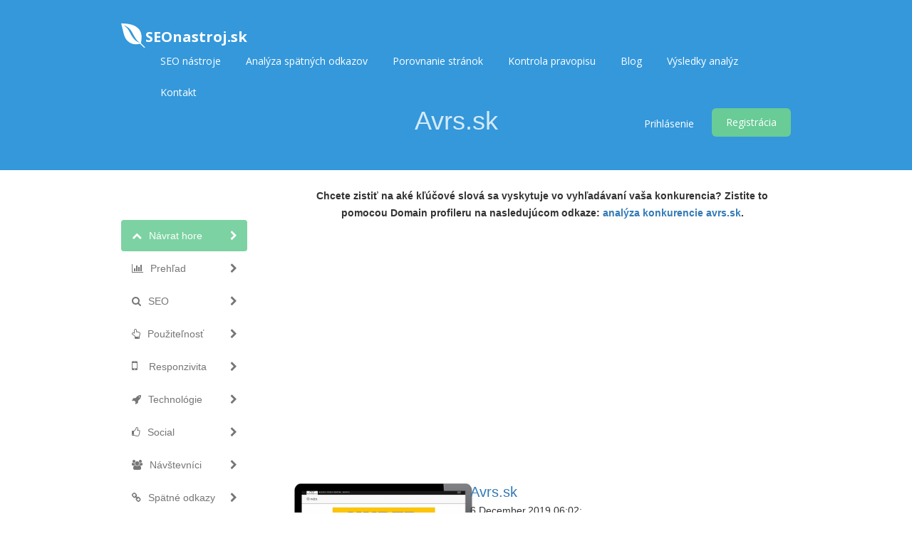

--- FILE ---
content_type: text/html; charset=UTF-8
request_url: https://www.seonastroj.sk/domain/avrs.sk
body_size: 17324
content:
<!DOCTYPE html>
<html>
    <head>
        <meta http-equiv="Content-Type" content="text/html; charset=UTF-8" />
        <meta charset="utf-8" />
        <meta http-equiv="X-UA-Compatible" content="IE=edge" />
        <meta http-equiv="Content-Language" content="sk" />
        <meta name="viewport" content="width=device-width, initial-scale=1" />

        <link rel="icon" type="image/png" href="https://www.seonastroj.sk/uploads/favicon (2).ico" />

        <!-- Meta Data-->
        <title>Avrs.sk - SEO test, analýza a tipy na optimalizáciu</title>
                
        <meta property="site_name" content="SEOnastroj.sk"/>
        <meta name="description" content="SEO skóre stránky Avrs.sk je 51. Pozrite si hĺbkovú analýzu, aby ste zistili, ako môžete vylepšiť rýchlosť vašej stránky a taktiež odstrániť SEO chyby." />
        <meta name="keywords" content="" />
        <meta name="author" content="Tomáš Novák" />
        
        <!-- Open Graph -->
        <meta property="og:title" content="Avrs.sk - SEO test, analýza a tipy na optimalizáciu" />
        <meta property="og:site_name" content="SEOnastroj.sk" />
        <meta property="og:type" content="website" />
        <meta property="og:description" content="SEO skóre stránky Avrs.sk je 51. Pozrite si hĺbkovú analýzu, aby ste zistili, ako môžete vylepšiť rýchlosť vašej stránky a taktiež odstrániť SEO chyby." />
        <link href="https://fonts.googleapis.com/css?family=Open+Sans:400,300,600,700,800" rel="stylesheet" type="text/css" />

<meta content='https://www.seonastroj.sk/theme/default/img/seonastroj-sk.png' property='og:image'>
<meta content='summary_large_image' property='twitter:card'>
<meta name="twitter:image" content="https://www.seonastroj.sk/theme/default/img/seonastroj-sk.png">
        
        <link rel="preload" href="https://www.seonastroj.sk/theme/default/fonts/glyphicons-halflings-regular.woff2" as="font">
        
        
        <link rel="canonical" href="https://www.seonastroj.sk/domain/avrs.sk" />

        <!-- Main style -->
        <link href="https://www.seonastroj.sk/theme/default/css/bootstrap.min.css" rel="stylesheet" />
        
        <!-- Font-Awesome -->
        <link href="https://www.seonastroj.sk/theme/default/css/font-awesome.min.css" rel="stylesheet" />
        
        <!-- Custom Theme style -->
        <link href="https://www.seonastroj.sk/theme/default/css/custom.css" rel="stylesheet" type="text/css" />
        
                
        <!-- jQuery 1.10.2 -->
        <script src="//ajax.googleapis.com/ajax/libs/jquery/1.10.2/jquery.min.js"></script>
        
        
        
<!-- Pixel Code for https://www.webauditor.sk/ -->
<script async src="https://www.webauditor.sk/pixel/0pVh80FgMVFovr3v"></script>
<!-- END Pixel Code -->

    </head>

<body data-spy="scroll" data-target="#scroll-menu" data-offset="50" id="top">  

<!-- mobile-nav -->
<nav class="mobile-nav">

	<ul class="main-nav">
        <li><a href="https://www.seonastroj.sk/seo-nastroje">SEO nástroje</a></li><li><a href="https://www.seonastroj.sk/backlink-checker/tool.php?id=high-quality-backlinks">Analýza spätných odkazov</a></li><li><a href="https://www.seonastroj.sk/porovnanie-stranok">Porovnanie stránok</a></li><li><a href="https://www.seonastroj.sk/kontrola-pravopisu">Kontrola pravopisu</a></li><li><a href="https://www.seonastroj.sk/blog">Blog</a></li><li><a href="https://www.seonastroj.sk/vysledky-analyz">Výsledky analýz</a></li><li><a href="https://www.seonastroj.sk/kontakt">Kontakt</a></li>	</ul>
    
	<ul class="login-nav">
        <li><a class="signin" data-target="#signin" data-toggle="modal" href="#">Prihlásenie</a></li>
            <li><a class="signup" href="#" data-target="#signup" data-toggle="modal">Registrácia</a></li>	</ul>
			
	<ul class="main-nav">
		<li class="wrapper-submenu">
            		</li>
	</ul>

	
</nav>
<!-- mobile-nav -->

<div class="main-content">
    <!-- desktop-nav -->
    <div class="wrapper-header navbar-fixed-top">
	  	
		<div class="container main-header" id="header">
		
			<a href="https://www.seonastroj.sk/">
                <div class="logo">
                    <span class="themeLogoText"><i class="logo-icon fa fa-envira"></i>SEOnastroj.sk</span>                </div>
			</a>
            
            <a href="javascript:void(0)" class="start-mobile-nav"><span class="fa fa-bars"></span></a>	
          
			<nav class="desktop-nav">
			
				<ul class="main-nav">
                    <li><a href="https://www.seonastroj.sk/seo-nastroje">SEO nástroje</a></li><li><a href="https://www.seonastroj.sk/backlink-checker/tool.php?id=high-quality-backlinks">Analýza spätných odkazov</a></li><li><a href="https://www.seonastroj.sk/porovnanie-stranok">Porovnanie stránok</a></li><li><a href="https://www.seonastroj.sk/kontrola-pravopisu">Kontrola pravopisu</a></li><li><a href="https://www.seonastroj.sk/blog">Blog</a></li><li><a href="https://www.seonastroj.sk/vysledky-analyz">Výsledky analýz</a></li><li><a href="https://www.seonastroj.sk/kontakt">Kontakt</a></li>				</ul>
				
				<ul class="login-nav">
                    <li><a class="signin" data-target="#signin" data-toggle="modal" href="#">Prihlásenie</a></li>
            <li><a class="signup" href="#" data-target="#signup" data-toggle="modal">Registrácia</a></li>				</ul>
				
			</nav>
			
		</div>		
	</div>
    <!-- desktop-nav b-ala-j-i -->
    
        <div class="bg-primary-color page-block"> 
    	<div class="container"> 
    		<h1 class="pageTitle text-center">Avrs.sk</h1>
    	</div>
    </div>
    </div>


<script>

var passScore = '51';

var improveScore = '15';

var errorScore = '36';

</script>


<script>

var hashCode = '1da065965361341c2ba4e92847b98542';

var inputHost = 'avrs.sk';

var isOnline = '0';

var pdfUrl = 'https://www.seonastroj.sk/account/login';

var pdfMsg = 'Počkajte, kým sa dokončí celá analýza!';

var domainPath = 'https://www.seonastroj.sk/domains';

var scoreTxt = 'Skóre';

var CANV_GAUGE_FONTS_PATH = 'https://www.seonastroj.sk/theme/default/fonts';

</script>



<script src="https://www.seonastroj.sk/theme/default/js/circle-progress.js"></script>  

<script src="https://www.seonastroj.sk/theme/default/js/pagespeed.min.js" type="text/javascript"></script>

<link href="https://www.seonastroj.sk/theme/default/css/www.css" rel="stylesheet" />



<div class="container">

  <div class="row">



    <div class="col-sm-3 mobilefix">

        <nav id="scroll-menu" class="affix-top" data-spy="affix" data-offset-top="205" data-offset-bottom="420">

          <ul id="scroll-nav" class="nav nav-pills nav-stacked">

            <li class="active">        

            <a href="#top" class="scroll-link">

                <span class="scroll-icon"><i class="fa fa-chevron-up"></i></span>

                <span class="scroll-text">Návrat hore</span>

                <span class="scroll-arrow"><i class="fa fa-chevron-right"></i></span>

            </a>

            </li>

            <li>        

            <a href="#overview" class="scroll-link">

                <span class="scroll-icon"><i class="fa fa-bar-chart-o"></i></span>

                <span class="scroll-text">Prehľad</span>

                <span class="scroll-arrow"><i class="fa fa-chevron-right"></i></span>

            </a>

            </li>

            <li>        

            <a href="#seo" class="scroll-link">

                <span class="scroll-icon"><i class="fa fa-search"></i></span>

                <span class="scroll-text">SEO</span>

                <span class="scroll-arrow"><i class="fa fa-chevron-right"></i></span>

            </a>

            </li>

            <li>        

            <a href="#usability" class="scroll-link">

                <span class="scroll-icon"><i class="fa fa-hand-o-up"></i></span>

                <span class="scroll-text">Použiteľnosť</span>

                <span class="scroll-arrow"><i class="fa fa-chevron-right"></i></span>

            </a>

            </li>

            <li>        

            <a href="#mobile" class="scroll-link">

                <span class="scroll-icon"><i class="fa fa-mobile phonefix"></i></span>

                <span class="scroll-text">Responzivita</span>

                <span class="scroll-arrow"><i class="fa fa-chevron-right"></i></span>

            </a>

            </li>

            <li>        

            <a href="#technologies" class="scroll-link">

                <span class="scroll-icon"><i class="fa fa-rocket"></i></span>

                <span class="scroll-text">Technológie</span>

                <span class="scroll-arrow"><i class="fa fa-chevron-right"></i></span>

            </a>

            </li>

            <li>        

            <a href="#social" class="scroll-link">

                <span class="scroll-icon"><i class="fa fa-thumbs-o-up"></i></span>

                <span class="scroll-text">Social</span>

                <span class="scroll-arrow"><i class="fa fa-chevron-right"></i></span>

            </a>

            </li>

            <li>        

            <a href="#visitors" class="scroll-link">

                <span class="scroll-icon"><i class="fa fa-users"></i></span>

                <span class="scroll-text">Návštevníci</span>

                <span class="scroll-arrow"><i class="fa fa-chevron-right"></i></span>

            </a>

            </li>

            <li>        

            <a href="#link-analysis" class="scroll-link">

                <span class="scroll-icon"><i class="fa fa-link"></i></span>

                <span class="scroll-text">Spätné odkazy</span>

                <span class="scroll-arrow"><i class="fa fa-chevron-right"></i></span>

            </a>

            </li>

          </ul>

          </nav>

    </div>

    

    <div class="col-sm-9">   
<br>
<center><p><b>Chcete zistiť na aké kľúčové slová sa vyskytuje vo vyhľadávaní vaša konkurencia? Zistite to pomocou Domain profileru na nasledujúcom odkaze: <a href="https://www.marketingminer.com/sk/profiler/domain/avrs.sk/sk_SK#visibility">analýza konkurencie avrs.sk</a>.</b></p></center>
           

        <div class="xd_top_box top40 text-center">

         <script async src="https://pagead2.googlesyndication.com/pagead/js/adsbygoogle.js?client=ca-pub-8708679879431114"
     crossorigin="anonymous"></script>
<!-- Disply ad -->
<ins class="adsbygoogle"
     style="display:block"
     data-ad-client="ca-pub-8708679879431114"
     data-ad-slot="4358601771"
     data-ad-format="auto"
     data-full-width-responsive="true"></ins>
<script>
     (adsbygoogle = window.adsbygoogle || []).push({});
</script>
        </div>



           
           

         <div id="overview">

           

            <br />  

            
            <br />

            

            <div id="scoreBoard" class="row">

                <div class="col-md-4 screenBox">

                    <div id="screenshot">

                        <div id="screenshotData">

                        <div class="loader">

                          <div class="side"></div>

                          <div class="side"></div>

                          <div class="side"></div>

                          <div class="side"></div>

                          <div class="side"></div>

                          <div class="side"></div>

                          <div class="side"></div>

                          <div class="side"></div>

                        </div>

                        <div class="loaderLabel">Načítavam...</div>

                        </div>

                        <div class="computer"></div>

                    </div>

                  </div>

                <div class="col-md-5 levelBox">

                <div>

                <a href="http://avrs.sk" target="_blank" rel="nofollow" class="mainLink">Avrs.sk</a>

                </div>

                <div class="timeBox">

                6.December.2019 06:02:
                </div>

                <div class="progressBox">

                <span class="scoreProgress-label passedBox">Dokonalé</span>

                <div class="scoreProgress scoreProgress-xs scoreProgress-success">

                    <div id="passScore" aria-valuemax="100" aria-valuenow="0" aria-valuemin="0" role="progressbar" class="scoreProgress-bar">

                        <span class="scoreProgress-value">0%</span>

                    </div>

                </div>

                </div>

                

                <div class="progressBox">

                <span class="scoreProgress-label improveBox">Vylepšiť</span>

                <div class="scoreProgress scoreProgress-xs scoreProgress-warning">

                    <div id="improveScore" aria-valuemax="100" aria-valuenow="0" aria-valuemin="0" role="progressbar" class="scoreProgress-bar">

                        <span class="scoreProgress-value">0%</span>

                    </div>

                </div>

                </div>

                

                <div class="progressBox">

                <span class="scoreProgress-label errorBox">Chyby</span>

                <div class="scoreProgress scoreProgress-xs scoreProgress-danger">

                    <div id="errorScore" aria-valuemax="100" aria-valuenow="0" aria-valuemin="0" role="progressbar" class="scoreProgress-bar">

                        <span class="scoreProgress-value">0%</span>

                    </div>

                </div>

                </div>

                

                <br />

                



                

            </div>

            <div class="col-md-2 circleBox">

            <div class="second circle" data-size="130" data-thickness="5"><canvas width="130" height="130"></canvas>

            <strong id="overallscore">0<i class="newI">Skóre</i></strong>

            </div>

            </div>

            

            </div>

            

            <div class="row">

                <div class="col-md-4">

                </div>

                <div class="col-md-7">

                    <div class="pdfBox">

                    <a href="https://www.seonastroj.sk/account/login" id="pdfLink" class="btn btn-lgreen btn-sm"> <i class="fa fa-cloud-download"></i> Stiahnúť report </a>

                    <a href="https://www.seonastroj.sk/account/login" class="btn btn-red btn-sm"> <i class="fa fa-refresh"></i> Aktualizovať </a>

                    <a href="https://www.seonastroj.sk/site-vs-site/avrs.sk" id="pdfLink" class="btn btn-violet btn-sm"> <i class="fa fa-star-half-empty"></i> Porovnať </a>

                    <a id="shareBtn" class="btn btn-blue btn-sm"> <i class="fa fa-share-alt-square"></i> Zdieľať </a>

                    </div>

                </div>

            </div>



            <div class="shareBox top40">

        	  	<ul class="social-icons icon-circle icon-rotate list-unstyled list-inline text-center"> 

     	          <li>ZDIEĽAŤ</li> 

         	      <li> <a target="_blank" rel="nofollow" href="https://www.facebook.com/sharer/sharer.php?u=https://www.seonastroj.sk/domain/avrs.sk"><i class="fa fa-facebook"></i></a></li>  

        	      <li><a target="_blank" rel="nofollow" href="https://twitter.com/home?status=https://www.seonastroj.sk/domain/avrs.sk"><i class="fa fa-twitter"></i></a> </li> 

        	      <li><a target="_blank" rel="nofollow" href="https://plus.google.com/share?url=https://www.seonastroj.sk/domain/avrs.sk"><i class="fa fa-google-plus"></i></a> </li>   

        	      <li> <a target="_blank" rel="nofollow" href="https://pinterest.com/pin/create/button/?url=https://www.seonastroj.sk/domain/avrs.sk"><i class="fa fa-pinterest"></i></a> </li>

        	      <li> <a target="_blank" rel="nofollow" href="https://www.tumblr.com/share/link?url=https://www.seonastroj.sk/domain/avrs.sk"><i class="fa fa-tumblr"></i></a> </li> 

        	      <li> <a target="_blank" rel="nofollow" href="https://www.linkedin.com/shareArticle?mini=true&url=https://www.seonastroj.sk/domain/avrs.sk"><i class="fa fa-linkedin"></i></a> </li> 

        	      <li> <a target="_blank" rel="nofollow" href="https://del.icio.us/post?url=https://www.seonastroj.sk/domain/avrs.sk"><i class="fa fa-delicious"></i></a> </li> 

        	      <li> <a target="_blank" rel="nofollow" href="https://www.stumbleupon.com/submit?url=https://www.seonastroj.sk/domain/avrs.sk"><i class="fa fa-stumbleupon"></i></a></li> 

        	      <li> <a target="_blank" rel="nofollow" href="https://www.reddit.com/login?dest=https://www.reddit.com/submit?url=https://www.seonastroj.sk/domain/avrs.sk&title=Avrs.sk"><i class="fa fa-reddit"></i></a></li> 

        	      <li> <a target="_blank" rel="nofollow" href="https://digg.com/submit?phase=2&url=https://www.seonastroj.sk/domain/avrs.sk"><i class="fa fa-digg"></i></a></li> 

        	      <li> <a target="_blank" rel="nofollow" href="https://vk.com/share.php?url=https://www.seonastroj.sk/domain/avrs.sk"><i class="fa fa-vk"></i></a></li>   

        	  	</ul>

            </div>

        </div>

        

        <div class="clearfix"></div>

                 

               <div id="seo">  

                <div class="clearSep"></div>

                <h2 class="seoBox-title">

                    Optimalizácia pre vyhľadávače
                </h2>

               <div class="seoBox" onclick="javascript:showSuggestion('seoBox1');">

                    <div class="headBox clearfix">
            <h4 class="titleStr">Titulok</h4>
            <h4 class="solveMsg" data-original-title="Jednoduché riešenie" data-toggle="tooltip" data-placement="top">
                <i class="fa fa-gear fa-xs solveMsgBlue"></i>
                <i class="fa fa-gear fa-xs "></i>
                <i class="fa fa-gear fa-xs "></i>
            </h4>
         </div>
                    <div class="contentBox" id="seoBox1">

                        <div class="passedBox">
<div class="msgBox bottom10">       
Audio Video Rental Servis | Audio Video Rental Servis
<br />
<b>Dĺžka:</b> 53 znakov 
</div>
<div class="seoBox1 suggestionBox">
V ideálnom prípade by váš titulok mal obsahovať 10 až 70 znakov (vrátane medzier). <br /> Uistite sa, že váš titulok je explicitný a obsahuje najdôležitejšie kľúčové slová. <br /> Každá podstránka by mala mať jedinečný titulok. <br />
</div> 
</div>
                    </div>

                    <div class="questionBox" data-original-title="Viac informácií" data-toggle="tooltip" data-placement="top">
        <i class="fa fa-question-circle grayColor"></i>
    </div>
	            </div>

                

                <div class="seoBox" onclick="javascript:showSuggestion('seoBox2');">

                    <div class="headBox clearfix">
            <h4 class="titleStr">Meta popis</h4>
            <h4 class="solveMsg" data-original-title="Jednoduché riešenie" data-toggle="tooltip" data-placement="top">
                <i class="fa fa-gear fa-xs solveMsgBlue"></i>
                <i class="fa fa-gear fa-xs "></i>
                <i class="fa fa-gear fa-xs "></i>
            </h4>
         </div>
                    <div class="contentBox" id="seoBox2">

                        <div class="improveBox">
<div class="msgBox padRight10 bottom10">       
Žiaden popis
<br />
<b>Dĺžka:</b> 0 znakov 
</div>
<div class="seoBox2 suggestionBox">
Meta popis môže mať dĺžku až 320 znakov (vrátane medzier), odporúčame však rozsah 280 - 300 znakov. <br /> Umožňuje vám ovplyvňovať, ako sú vaše stránky popísané a zobrazené vo výsledkoch vyhľadávania. <br /> Uistite sa, že všetky vaše podstránky majú jedinečný meta popis, ktorý obsahuje vaše najdôležitejšie kľúčové slová (tie sa zobrazia po zadaní dopytu tučným písmom). <br /> Dobrý meta popis funguje ako organická reklama, preto používajte lákavé správy s jasnou výzvou na akciu, aby ste maximalizovali mieru prekliknutia (CTR). <br />
</div> 
</div>
                    </div>

                    <div class="questionBox" data-original-title="Viac informácií" data-toggle="tooltip" data-placement="top">
        <i class="fa fa-question-circle grayColor"></i>
    </div>
	            </div>

                

                <div class="seoBox" onclick="javascript:showSuggestion('seoBox3');">

                    <div class="headBox clearfix">
            <h4 class="titleStr">Meta kľúčové slová</h4>
            <h4 class="solveMsg" data-original-title="Jednoduché riešenie" data-toggle="tooltip" data-placement="top">
                <i class="fa fa-gear fa-xs solveMsgBlue"></i>
                <i class="fa fa-gear fa-xs "></i>
                <i class="fa fa-gear fa-xs "></i>
            </h4>
         </div>
                    <div class="contentBox" id="seoBox3">

                        <div class="lowImpactBox">
<div class="msgBox padRight10">       
Žiadne kľúčové slová
<br /><br />
</div>
<div class="seoBox3 suggestionBox">
Meta kľúčové slová sú špecifický typ metaznačky, ktorý sa zobrazuje v HTML kóde webstránky a pomôže informovať vyhľadávače, aká je téma stránky.  <br /> Google v poslednej dobe neberie meta kľúčové slová na veľkú váhu, ak ich však vyplníte, nestratíte nič. <br />
</div> 
</div>
                    </div>

                    <div class="questionBox" data-original-title="Viac informácií" data-toggle="tooltip" data-placement="top">
        <i class="fa fa-question-circle grayColor"></i>
    </div>
	            </div>  

                

                <div class="seoBox headingResult" onclick="javascript:showSuggestion('seoBox4');">

                    <div class="headBox clearfix">
            <h4 class="titleStr">Nadpisy</h4>
            <h4 class="solveMsg" data-original-title="Stredne ťažké riešenie" data-toggle="tooltip" data-placement="top">
                <i class="fa fa-gear fa-xs solveMsgBlue"></i>
                <i class="fa fa-gear fa-xs solveMsgBlue"></i>
                <i class="fa fa-gear fa-xs "></i>
            </h4>
         </div>
                    <div class="contentBox" id="seoBox4">

                        <div class="errorBox">
        <div class="msgBox">       
        <table class="table table-striped table-responsive centerTable">
			<thead>
				<tr>
            		<th>&lt;H1&gt;</th>
                    <th>&lt;H2&gt;</th>
                    <th>&lt;H3&gt;</th>
                    <th>&lt;H4&gt;</th>
                    <th>&lt;H5&gt;</th>
                    <th>&lt;H6&gt;</th>
      			</tr>
		    </thead>
  			<tbody>
                <tr>
        			<td>1</td>
                    <td>0</td>
                    <td>2</td>
                    <td>7</td>
                    <td>0</td>
                    <td>0</td>
                </tr>
           </tbody>
        </table>
        
        <table class="table table-striped table-responsive">
            <tbody>
                <tr class=""> <td>&lt;H1&gt; <b>O nás</b> &lt;/H1&gt;</td> </tr><tr class=""> <td>&lt;H3&gt; <b>Nastavenie súkromia</b> &lt;/H3&gt;</td> </tr><tr class=""> <td>&lt;H3&gt; <b></b> &lt;/H3&gt;</td> </tr><tr class="hideTr hideTr1"> <td>&lt;H4&gt; <b>Kontakt</b> &lt;/H4&gt;</td> </tr><tr class="hideTr hideTr1"> <td>&lt;H4&gt; <b>INFORMÁCIE</b> &lt;/H4&gt;</td> </tr><tr class="hideTr hideTr1"> <td>&lt;H4&gt; <b>Správa súhlasov</b> &lt;/H4&gt;</td> </tr><tr class="hideTr hideTr1"> <td>&lt;H4&gt; <b>Necessary</b> &lt;/H4&gt;</td> </tr><tr class="hideTr hideTr1"> <td>&lt;H4&gt; <b>Advertising</b> &lt;/H4&gt;</td> </tr><tr class="hideTr hideTr1"> <td>&lt;H4&gt; <b>Analytics</b> &lt;/H4&gt;</td> </tr><tr class="hideTr hideTr1"> <td>&lt;H4&gt; <b>Other</b> &lt;/H4&gt;</td> </tr>
    	   </tbody>
        </table>
        
        <div class="showLinks showLinks1">
            <a class="showMore showMore1">Zobraziť viac <br /> <i class="fa fa-angle-double-down"></i></a>
            <a class="showLess showLess1"><i class="fa fa-angle-double-up"></i> <br /> Zobraziť menej</a>
        </div>
        
        <br />
        </div>
<div class="seoBox4 suggestionBox">
Používajte kľúčové slová v nadpisoch a uistite sa, že nadpis H1 obsahuje vaše najdôležitejšie kľúčové slovo, na ktoré optimalizujete váš web. Nikdy nepoužívajte rovnaké H1 nadpisy na rôznych podstránkach.  <br /> Aj keď je dôležité, aby každá podstránka obsahovala H1 nadpis, nikdy nezahrňte viac ako jeden! Namiesto toho použite viacero H2 - H6 podnadpisov.
</div> 
</div>
                    </div>

                    <div class="questionBox" data-original-title="Viac informácií" data-toggle="tooltip" data-placement="top">
        <i class="fa fa-question-circle grayColor"></i>
    </div>
	            </div>  

                

                <div class="seoBox" onclick="javascript:showSuggestion('seoBox5');">

                    <div class="headBox clearfix">
            <h4 class="titleStr">Google náhľad</h4>
            <h4 class="solveMsg" data-original-title="Nie je potrebné žiadne opatrenie" data-toggle="tooltip" data-placement="top">
                <i class="fa fa-gear fa-xs "></i>
                <i class="fa fa-gear fa-xs "></i>
                <i class="fa fa-gear fa-xs "></i>
            </h4>
         </div>
                    <div class="contentBox" id="seoBox5">

                        <div class="lowImpactBox">
<div class="msgBox">       
     <div class="googlePreview">
		<p>Audio Video Rental Servis | Audio Video Rental Servis</p>
		<p><span class="bold">avrs.sk</span>/</p>
		<p>Žiaden popis</p>
    </div>
<br />
</div>
<div class="seoBox5 suggestionBox">
Toto je ukážka toho, ako by váš titulok a meta popis mal vyzerať vo výsledkoch vyhľadávania, na základe vašich vyplnených textov. <br /> Môže sa však stať, že Google vytvorí a zobrazí vlastný meta popis, pokiaľ ho nemáte vyplnený, je zle napísaný alebo nie je relevantný k vášmu contentu. <br /> Ak je váš titulok alebo meta popis príliš dlhý, Google ho odsekne a pridá na koniec tri bodky ... Preto je veľmi dôležité, aby ste dbali na dĺžku povolených znakov.
</div> 
</div>
                    </div>

                    <div class="questionBox" data-original-title="Viac informácií" data-toggle="tooltip" data-placement="top">
        <i class="fa fa-question-circle grayColor"></i>
    </div>
	            </div>  

                

                <div class="seoBox altImgResult" onclick="javascript:showSuggestion('seoBox6');">

                    <div class="headBox clearfix">
            <h4 class="titleStr">Alt atribút</h4>
            <h4 class="solveMsg" data-original-title="Jednoduché riešenie" data-toggle="tooltip" data-placement="top">
                <i class="fa fa-gear fa-xs solveMsgBlue"></i>
                <i class="fa fa-gear fa-xs "></i>
                <i class="fa fa-gear fa-xs "></i>
            </h4>
         </div>
                    <div class="contentBox" id="seoBox6">

                        <div class="improveBox">
<div class="msgBox">       
    Našli sme 3 obrázkov na tomto webe <br />
    <div class="altImgGroup"> 
     
    <img src="https://www.seonastroj.sk/theme/default/img/false.png" alt="Nepravdivé" title="chýbajúce alt tagy" />
     1 ALT tagov nie je vyplnených
    </div>
    <br />
    <table class="table table-striped table-responsive">
        <tbody>
              <tr class=""> <td>http://avrs.sk/wp-content/uploads/2018/08/AVRS-under-construction-300x158.png</td> </tr>
	   </tbody>
    </table>
    
    
    
    <br />
</div>
<div class="seoBox6 suggestionBox">
ALT tagy sa používajú na slovný opis obrázkov (keďže google nevie prečítať obrázok, iba text), preto ich odporúčame relevantne vyplniť.
</div> 
</div>
                    </div>

                    <div class="questionBox" data-original-title="Viac informácií" data-toggle="tooltip" data-placement="top">
        <i class="fa fa-question-circle grayColor"></i>
    </div>
	            </div>  

                

                <div class="seoBox" onclick="javascript:showSuggestion('seoBox7');">

                    <div class="headBox clearfix">
            <h4 class="titleStr">Hustota kľúčových slov</h4>
            <h4 class="solveMsg" data-original-title="Nie je potrebné žiadne opatrenie" data-toggle="tooltip" data-placement="top">
                <i class="fa fa-gear fa-xs "></i>
                <i class="fa fa-gear fa-xs "></i>
                <i class="fa fa-gear fa-xs "></i>
            </h4>
         </div>
                    <div class="contentBox" id="seoBox7">

                        <div class="lowImpactBox">
<div class="msgBox padRight10 bottom5">       
     
    <ul class="keywordsTags">
          <li><span class="keyword">video</span><span class="number">6</span></li><li><span class="keyword">servis</span><span class="number">5</span></li><li><span class="keyword">rental</span><span class="number">4</span></li><li><span class="keyword">nastavenie</span><span class="number">3</span></li><li><span class="keyword">nás</span><span class="number">3</span></li><li><span class="keyword">zosilňovače</span><span class="number">2</span></li><li><span class="keyword">aktívne</span><span class="number">2</span></li><li><span class="keyword">dj´s</span><span class="number">2</span></li><li><span class="keyword">výroba</span><span class="number">2</span></li><li><span class="keyword">inštalácie</span><span class="number">2</span></li><li><span class="keyword">prenÁjom</span><span class="number">2</span></li><li><span class="keyword">ktoré</span><span class="number">2</span></li><li><span class="keyword">audio </span><span class="number">2</span></li><li><span class="keyword">pasívne</span><span class="number">2</span></li><li><span class="keyword">reproboxy </span><span class="number">2</span></li>  
    </ul>  
</div>
<div class="seoBox7 suggestionBox">
Prehľad kľúčových slov a ich frekvencia použitia na vašich stránkach. <br /> Je dôležité, aby ste si pred spustením projektu spravili analýzu kľúčových slov, ktorá vám pomôže pochopiť vaše publikum (čo vyhľadáva vaša cieľovka). <br /> Existuje niekoľko nástrojov, ktoré vám pomôžu nájsť tie správne kľúčové slová a taktiež aj navrhnú podobné, na ktoré máte zacieliť.
</div> 
</div>
                    </div>

                    <div class="questionBox" data-original-title="Viac informácií" data-toggle="tooltip" data-placement="top">
        <i class="fa fa-question-circle grayColor"></i>
    </div>
	            </div>  

                

                <div class="seoBox keyConsResult" onclick="javascript:showSuggestion('seoBox8');">

                    <div class="headBox clearfix">
            <h4 class="titleStr">Konzistencia kľúčových slov</h4>
            <h4 class="solveMsg" data-original-title="Jednoduché riešenie" data-toggle="tooltip" data-placement="top">
                <i class="fa fa-gear fa-xs solveMsgBlue"></i>
                <i class="fa fa-gear fa-xs "></i>
                <i class="fa fa-gear fa-xs "></i>
            </h4>
         </div>
                    <div class="contentBox" id="seoBox8">

                        <div class="lowImpactBox">
<div class="msgBox">   
        Prihláste sa, aby ste videli všetky detailné informácie.
        
    <br /><br /> <div class="altImgGroup"> <a class="btn btn-success forceLogin" target="_blank" href="https://www.seonastroj.sk/account/login" title="Prihlásiť sa"> Prihlásiť sa </a></div><br />
</div>
</div>
                    </div>

                    <div class="questionBox" data-original-title="Viac informácií" data-toggle="tooltip" data-placement="top">
        <i class="fa fa-question-circle grayColor"></i>
    </div>
	            </div>  

                

                <div class="seoBox" onclick="javascript:showSuggestion('seoBox9');">

                    <div class="headBox clearfix">
            <h4 class="titleStr">Pomer TEXT/HTML</h4>
            <h4 class="solveMsg" data-original-title="Stredne ťažké riešenie" data-toggle="tooltip" data-placement="top">
                <i class="fa fa-gear fa-xs solveMsgBlue"></i>
                <i class="fa fa-gear fa-xs solveMsgBlue"></i>
                <i class="fa fa-gear fa-xs "></i>
            </h4>
         </div>
                    <div class="contentBox" id="seoBox9">

                        <div class="improveBox">
<div class="msgBox">       
    Pomer textu voči HTML kódu je: <b>4.28%</b><br />
    <br />
    <table class="table table-responsive">
        <tbody>
            <tr> 
            <td>Veľkosť textu</td> 
            <td>1587 bytov</td> 
            </tr>
            
            <tr> 
            <td>Veľkosť HTML</td> 
            <td>37093 bytov</td>  
            </tr>
	   </tbody>
    </table>
</div>
<div class="seoBox9 suggestionBox">
Pomer Text/HTML predstavuje percento viditeľného textu na webovej stránke v porovnaní s percentom HTML kódu a používa ho vyhľadávač na výpočet relevancie webovej stránky. Ideálne by mal mať hodnotu od 20 - 70 %.
</div> 
</div>
                    </div>

                    <div class="questionBox" data-original-title="Viac informácií" data-toggle="tooltip" data-placement="top">
        <i class="fa fa-question-circle grayColor"></i>
    </div>
	            </div> 

                

                <div class="seoBox" onclick="javascript:showSuggestion('seoBox10');">

                    <div class="headBox clearfix">
            <h4 class="titleStr">GZIP kompresia</h4>
            <h4 class="solveMsg" data-original-title="Stredne ťažké riešenie" data-toggle="tooltip" data-placement="top">
                <i class="fa fa-gear fa-xs solveMsgBlue"></i>
                <i class="fa fa-gear fa-xs solveMsgBlue"></i>
                <i class="fa fa-gear fa-xs "></i>
            </h4>
         </div>
                    <div class="contentBox" id="seoBox10">

                        <div class="passedBox">
<div class="msgBox">       
     WoW! Váš web je skomprimovaný.
    <br />
    <div class="altImgGroup">
        <img src="https://www.seonastroj.sk/theme/default/img/true.png" alt="Pravdivé" /> Vaša stránka je skomprimovaná z 36 KB na 9 KB (75.4 % veľkosti ušetrených)
    </div>
    <br />
</div>
<div class="seoBox10 suggestionBox">
Gzip je spôsob kompresie súborov (čím sa zmenšuje ich veľkosť) pre rýchlejší prenos dát po sieti. <br /> Umožňuje zmenšiť veľkosť webových stránok (súborov) o približne 30 %.
</div> 
</div>
                    </div>

                    <div class="questionBox" data-original-title="Viac informácií" data-toggle="tooltip" data-placement="top">
        <i class="fa fa-question-circle grayColor"></i>
    </div>
	            </div> 

                

                <div class="seoBox" onclick="javascript:showSuggestion('seoBox11');">

                    <div class="headBox clearfix">
            <h4 class="titleStr">Preferovaná verzia</h4>
            <h4 class="solveMsg" data-original-title="Jednoduché riešenie" data-toggle="tooltip" data-placement="top">
                <i class="fa fa-gear fa-xs solveMsgBlue"></i>
                <i class="fa fa-gear fa-xs "></i>
                <i class="fa fa-gear fa-xs "></i>
            </h4>
         </div>
                    <div class="contentBox" id="seoBox11">

                        <div class="passedBox">
<div class="msgBox">       
     Skvelé, odporúčame presmerovať web z verzie bez www, na uprednostňovanú verziu s www.
    <br />
    <br />
</div>
<div class="seoBox11 suggestionBox">
Presmerovanie žiadostí z neuprednostňovanej domény je veľmi dôležité, pretože vyhľadávače považujú URL adresy bez "www" a s "www" za dve odlišné webové stránky.
</div> 
</div>
                    </div>

                    <div class="questionBox" data-original-title="Viac informácií" data-toggle="tooltip" data-placement="top">
        <i class="fa fa-question-circle grayColor"></i>
    </div>
	            </div> 

                

                <div class="seoBox" onclick="javascript:showSuggestion('seoBox12');">

                    <div class="headBox clearfix">
            <h4 class="titleStr">Presmerovanie IP adresy</h4>
            <h4 class="solveMsg" data-original-title="Jednoduché riešenie" data-toggle="tooltip" data-placement="top">
                <i class="fa fa-gear fa-xs solveMsgBlue"></i>
                <i class="fa fa-gear fa-xs "></i>
                <i class="fa fa-gear fa-xs "></i>
            </h4>
         </div>
                    <div class="contentBox" id="seoBox12">

                        <div class="improveBox">
<div class="msgBox">       
     Upozornenie! Vaša IP adresa domény 37.9.175.26 nie je presmerovaná na avrs.sk
    <br />
    <br />
</div>
<div class="seoBox12 suggestionBox">
Pokiaľ si toto chcete overiť, zadajte IP adresu do prehliadača a skontrolujte si, či sa vaša stránka načíta s IP adresou. <br />
V ideálnom prípade by sa mala vaša IP adresa presmerovať na textovú URL adresu vášho webu, prípadne na poskytovateľa vášho hostingu.  <br />
Ak vás to nepresmeruje, mali by ste pridať htaccess 301 presmerovanie, aby ste sa uistili, že sa IP adresa neindexuje.
</div> 
</div>
                    </div>

                    <div class="questionBox" data-original-title="Viac informácií" data-toggle="tooltip" data-placement="top">
        <i class="fa fa-question-circle grayColor"></i>
    </div>
	            </div> 

                        

                <div class="seoBox" onclick="javascript:showSuggestion('seoBox15');">

                    <div class="headBox clearfix">
            <h4 class="titleStr">XML Sitemap</h4>
            <h4 class="solveMsg" data-original-title="Jednoduché riešenie" data-toggle="tooltip" data-placement="top">
                <i class="fa fa-gear fa-xs solveMsgBlue"></i>
                <i class="fa fa-gear fa-xs "></i>
                <i class="fa fa-gear fa-xs "></i>
            </h4>
         </div>
                    <div class="contentBox" id="seoBox15">

                        <div class="errorBox">
<div class="msgBox">       
     Ach nie! Nemáte vytvorený XML Sitemap súbor!<br><a href="http://avrs.sk/sitemap.xml" title="XML Sitemap link" rel="nofollow" target="_blank">http://avrs.sk/sitemap.xml</a>
    <br /><br />
</div>
<div class="seoBox15 suggestionBox">
Súbor sitemap.xml obsahuje zoznam URL adries určených na indexové prehľadávanie a môžu obsahovať ďalšie informácie, ako sú: najnovšie aktualizácie vášho webu, frekvencia zmien, dôležitosť URL adries. To umožňuje vyhľadávačom prehľadávať stránky inteligentnejšie. <br /> Odporúčame vám preto vygenerovať súbor sitemap.xml a odoslať ho použitím Google Search Console. Nie je to nič nevyhunutné, keďže Google vie prechádzať vaše stránky aj bez súboru sitemap.xml, určite to však pomôže na rýchlejšie zaindexovanie vašich stránok. Odporúča sa tiež špecifikovať umiestnenie súboru sitemap.xml v súbore robots.txt.
</div> 
</div>
                    </div>

                    <div class="questionBox" data-original-title="Viac informácií" data-toggle="tooltip" data-placement="top">
        <i class="fa fa-question-circle grayColor"></i>
    </div>
	            </div> 

                        

                <div class="seoBox" onclick="javascript:showSuggestion('seoBox16');">

                    <div class="headBox clearfix">
            <h4 class="titleStr">Robots.txt</h4>
            <h4 class="solveMsg" data-original-title="Jednoduché riešenie" data-toggle="tooltip" data-placement="top">
                <i class="fa fa-gear fa-xs solveMsgBlue"></i>
                <i class="fa fa-gear fa-xs "></i>
                <i class="fa fa-gear fa-xs "></i>
            </h4>
         </div>
                    <div class="contentBox" id="seoBox16">

                        <div class="passedBox">
<div class="msgBox">       
     Výborne! Máte vytvorený Robots.txt súbor.<br><a href="http://avrs.sk/robots.txt" title="Robots.txt link" rel="nofollow" target="_blank">http://avrs.sk/robots.txt</a>
    <br /><br />
</div>
<div class="seoBox16 suggestionBox">
Súbor robots.txt umožňuje zakázať prístup vyhľadávacím robotom, na prezeranie určitých stránok a súborov. Tiež určuje, kde sa nachádza súbor sitemap.xml. <br /> Použitím Google Search Console (predtým Webmaster Tools) v sekcií Indexovné prehľadávanie -> Otestovať súbor Robots.txt môžete overiť prístupy robotov na jednotlivé podstránky webu.
</div> 
</div>
                    </div>

                    <div class="questionBox" data-original-title="Viac informácií" data-toggle="tooltip" data-placement="top">
        <i class="fa fa-question-circle grayColor"></i>
    </div>
	            </div> 

                

                <div class="seoBox" onclick="javascript:showSuggestion('seoBox17');">

                    <div class="headBox clearfix">
            <h4 class="titleStr">Prepisovanie URL adries</h4>
            <h4 class="solveMsg" data-original-title="Stredne ťažké riešenie" data-toggle="tooltip" data-placement="top">
                <i class="fa fa-gear fa-xs solveMsgBlue"></i>
                <i class="fa fa-gear fa-xs solveMsgBlue"></i>
                <i class="fa fa-gear fa-xs "></i>
            </h4>
         </div>
                    <div class="contentBox" id="seoBox17">

                        <div class="passedBox">
<div class="msgBox">       
     Skvelé! Všetky URL adresy sú SEO friendly.
    <br />
    <br />
</div>
<div class="seoBox17 suggestionBox">
Vaše URL adresy obsahujú zbytočné prvky, ktoré ich robia zložitými. <br /> URL musí byť ľahko čitateľná a zapamätateľná pre používateľov. Vyhľadávače majú taktiež radi čisté URL adresy, ktoré obsahujú vaše najdôležitejšie kľúčové slová. <br />
Prehľadné URL adresy sú tiež dôležité pri zdieľaní na sociálnych sieťach, keďže veľakrát dokážeme cez ne vysvetliť obsah našej stránky.
</div> 
</div>
                    </div>

                    <div class="questionBox" data-original-title="Viac informácií" data-toggle="tooltip" data-placement="top">
        <i class="fa fa-question-circle grayColor"></i>
    </div>
	            </div> 

                

                <div class="seoBox" onclick="javascript:showSuggestion('seoBox18');">

                    <div class="headBox clearfix">
            <h4 class="titleStr">Podčiarkovníky v URL</h4>
            <h4 class="solveMsg" data-original-title="Veľmi ťažké riešenie" data-toggle="tooltip" data-placement="top">
                <i class="fa fa-gear fa-xs solveMsgBlue"></i>
                <i class="fa fa-gear fa-xs solveMsgBlue"></i>
                <i class="fa fa-gear fa-xs solveMsgBlue"></i>
            </h4>
         </div>
                    <div class="contentBox" id="seoBox18">

                        <div class="passedBox">
<div class="msgBox">       
     Výborne! Nepoužívate podčiarkovníky (toto_sú_podčiarkovníky) vo vašich URL adresách
    <br />
    <br />
</div>
<div class="seoBox18 suggestionBox">
Nepoužívajte podčiarkovníky (toto_sú_podčiarkovníky) vo vašich URL adresách. <br /> Pokiaľ chcete oddeliť viac slov, používajte pomlčky (toto-sú-pomlčky).
</div> 
</div>
                    </div>

                    <div class="questionBox" data-original-title="Viac informácií" data-toggle="tooltip" data-placement="top">
        <i class="fa fa-question-circle grayColor"></i>
    </div>
	            </div>

                

                <div class="seoBox" onclick="javascript:showSuggestion('seoBox19');">

                    <div class="headBox clearfix">
            <h4 class="titleStr">Vnorené objekty</h4>
            <h4 class="solveMsg" data-original-title="Jednoduché riešenie" data-toggle="tooltip" data-placement="top">
                <i class="fa fa-gear fa-xs solveMsgBlue"></i>
                <i class="fa fa-gear fa-xs "></i>
                <i class="fa fa-gear fa-xs "></i>
            </h4>
         </div>
                    <div class="contentBox" id="seoBox19">

                        <div class="passedBox">
<div class="msgBox">       
     Perfektné! Žiadne vnorené objekty neboli nájdené na stránke.
    <br /><br />
</div>
<div class="seoBox19 suggestionBox">
Vnorené objekty ako napríklad Flash (aj keď často vyzerajú pekne) vyhľadávače nedokážu správne indexovať. Vyhnite sa používaniu technológie Flash na svojom webe a maximalizujte tak SEO.
</div> 
</div>
                    </div>

                    <div class="questionBox" data-original-title="Viac informácií" data-toggle="tooltip" data-placement="top">
        <i class="fa fa-question-circle grayColor"></i>
    </div>
	            </div>

                

                <div class="seoBox" onclick="javascript:showSuggestion('seoBox20');">

                    <div class="headBox clearfix">
            <h4 class="titleStr">iFrame</h4>
            <h4 class="solveMsg" data-original-title="Jednoduché riešenie" data-toggle="tooltip" data-placement="top">
                <i class="fa fa-gear fa-xs solveMsgBlue"></i>
                <i class="fa fa-gear fa-xs "></i>
                <i class="fa fa-gear fa-xs "></i>
            </h4>
         </div>
                    <div class="contentBox" id="seoBox20">

                        <div class="errorBox">
<div class="msgBox">       
     Ach nie! Stránka obsahuje iFrame.
    <br /><br />
</div>
<div class="seoBox20 suggestionBox">
Vyhnite sa používaniu iFrames na vašom webe, keďže vyhľadávače nedokážu prehľadávať a indexovať obsah v nich.
</div> 
</div>
                    </div>

                    <div class="questionBox" data-original-title="Viac informácií" data-toggle="tooltip" data-placement="top">
        <i class="fa fa-question-circle grayColor"></i>
    </div>
	            </div>

                

                <div class="seoBox" onclick="javascript:showSuggestion('seoBox21');">

                    <div class="headBox clearfix">
            <h4 class="titleStr">Registrácia domény</h4>
            <h4 class="solveMsg" data-original-title="Nie je potrebné žiadne opatrenie" data-toggle="tooltip" data-placement="top">
                <i class="fa fa-gear fa-xs "></i>
                <i class="fa fa-gear fa-xs "></i>
                <i class="fa fa-gear fa-xs "></i>
            </h4>
         </div>
                    <div class="contentBox" id="seoBox21">

                        <div class="lowImpactBox">
<div class="msgBox">   
        Prihláste sa, aby ste videli všetky detailné informácie.
        
    <br /><br /> <div class="altImgGroup"> <a class="btn btn-success forceLogin" target="_blank" href="https://www.seonastroj.sk/account/login" title="Prihlásiť sa"> Prihlásiť sa </a></div><br />
</div>
</div>
                    </div>

                    <div class="questionBox" data-original-title="Viac informácií" data-toggle="tooltip" data-placement="top">
        <i class="fa fa-question-circle grayColor"></i>
    </div>
	            </div>

                

                <div class="seoBox whois" onclick="javascript:showSuggestion('seoBox22');">

                    <div class="headBox clearfix">
            <h4 class="titleStr">WHOIS dáta</h4>
            <h4 class="solveMsg" data-original-title="Nie je potrebné žiadne opatrenie" data-toggle="tooltip" data-placement="top">
                <i class="fa fa-gear fa-xs "></i>
                <i class="fa fa-gear fa-xs "></i>
                <i class="fa fa-gear fa-xs "></i>
            </h4>
         </div>
                    <div class="contentBox" id="seoBox22">

                        <div class="lowImpactBox">
<div class="msgBox">   
        Prihláste sa, aby ste videli všetky detailné informácie.
        
    <br /><br /> <div class="altImgGroup"> <a class="btn btn-success forceLogin" target="_blank" href="https://www.seonastroj.sk/account/login" title="Prihlásiť sa"> Prihlásiť sa </a></div><br />
</div>
</div>
                    </div>

                    <div class="questionBox" data-original-title="Viac informácií" data-toggle="tooltip" data-placement="top">
        <i class="fa fa-question-circle grayColor"></i>
    </div>
	            </div>

                

                <div class="seoBox" onclick="javascript:showSuggestion('seoBox42');">

                    <div class="headBox clearfix">
            <h4 class="titleStr">Zaindexované stránky</h4>
            <h4 class="solveMsg" data-original-title="Stredne ťažké riešenie" data-toggle="tooltip" data-placement="top">
                <i class="fa fa-gear fa-xs solveMsgBlue"></i>
                <i class="fa fa-gear fa-xs solveMsgBlue"></i>
                <i class="fa fa-gear fa-xs "></i>
            </h4>
         </div>
                    <div class="contentBox" id="seoBox42">

                        <div class="errorBox">
<div class="msgBox">    
    Zaindexované stránky vo vyhľadávačoch<br />   <br /> 
     <div class="progress">
        <div style="width:25%" aria-valuemax="25" aria-valuemin="0" aria-valuenow="25" role="progressbar" class="progress-bar progress-bar-danger">
    0 Stránok
</div>
     </div>
    <br />
</div>
<div class="seoBox42 suggestionBox">
Toto je váš počet zaindexovaných stránok. <br /> Nízky počet stránok môže často znamenať, že vyhľadávacie roboty nemôžu nájsť vaše podstránky, čo je bežná príčina zlej architektúry webu a interného prelinkovania. Príp. je zakázané v súbore robots.txt indexové prehľadávanie stránok.
</div> 
</div>
                    </div>

                    <div class="questionBox" data-original-title="Viac informácií" data-toggle="tooltip" data-placement="top">
        <i class="fa fa-question-circle grayColor"></i>
    </div>
	            </div>

                

                <div class="seoBox" onclick="javascript:showSuggestion('seoBox43');">

                    <div class="headBox clearfix">
            <h4 class="titleStr">Počítadlo spätných odkazov</h4>
            <h4 class="solveMsg" data-original-title="Nie je potrebné žiadne opatrenie" data-toggle="tooltip" data-placement="top">
                <i class="fa fa-gear fa-xs "></i>
                <i class="fa fa-gear fa-xs "></i>
                <i class="fa fa-gear fa-xs "></i>
            </h4>
         </div>
                    <div class="contentBox" id="seoBox43">

                        <div class="errorBox">
<div class="msgBox">     
    Počet spätných odkazov smerujúcich na vašu stránku<br />   <br /> 
     <div class="progress">  
     <div style="width:25%" aria-valuemax="25" aria-valuemin="0" aria-valuenow="25" role="progressbar" class="progress-bar progress-bar-danger">
    0 Spätných odkazov
</div>
     </div>
     <br />
</div>
<div class="seoBox43 suggestionBox">
Spätné odkazy sú odkazy, ktoré smerujú na vaše webové stránky z iných webových stránok. Google berie kvalitné spätné odkazy ako dobrú referenciu a preto sú dôležitým SEO faktorom. <br />
Pretože tento faktor je veľmi dôležitý z hľadiska zvyšovania pozícií, mali by ste mať stratégiu na zlepšenie množstva a kvality spätných odkazov. <br />
</div> 
</div>
                    </div>

                    <div class="questionBox" data-original-title="Viac informácií" data-toggle="tooltip" data-placement="top">
        <i class="fa fa-question-circle grayColor"></i>
    </div>
	            </div>

                

                </div>

 

                <div id="usability">

                

                <div class="clearSep"></div>

                <h2 class="seoBox-title">

                    Použiteľnosť
                </h2>

                <div class="seoBox" onclick="javascript:showSuggestion('seoBox26');">

                    <div class="headBox clearfix">
            <h4 class="titleStr">URL</h4>
            <h4 class="solveMsg" data-original-title="Nie je potrebné žiadne opatrenie" data-toggle="tooltip" data-placement="top">
                <i class="fa fa-gear fa-xs "></i>
                <i class="fa fa-gear fa-xs "></i>
                <i class="fa fa-gear fa-xs "></i>
            </h4>
         </div>
                    <div class="contentBox" id="seoBox26">

                        <div class="passedBox">
<div class="msgBox">       
     http://avrs.sk<br><b>Dĺžka:</b> 4 znakov
    <br /><br />
</div>
<div class="seoBox26 suggestionBox">
Snažte sa zaregistrovať si krátku doménu, ktorú si používateľ ľahko zapamätá. <br /> Pokiaľ sa nerozhodnete ísť cestou brandovej domény, ale opisnej, je dôležité do nej zahrnúť vaše najpoužívanejšie kľúčové slovo, aby si užívateľ vo vyhľadávaní ihneď vedel spojiť obsah vášho webu s názvom domény. <br />
</div> 
</div>
                    </div>

                    <div class="questionBox" data-original-title="Viac informácií" data-toggle="tooltip" data-placement="top">
        <i class="fa fa-question-circle grayColor"></i>
    </div>
	            </div>

                

                <div class="seoBox" onclick="javascript:showSuggestion('seoBox27');">

                    <div class="headBox clearfix">
            <h4 class="titleStr">Favicon</h4>
            <h4 class="solveMsg" data-original-title="Jednoduché riešenie" data-toggle="tooltip" data-placement="top">
                <i class="fa fa-gear fa-xs solveMsgBlue"></i>
                <i class="fa fa-gear fa-xs "></i>
                <i class="fa fa-gear fa-xs "></i>
            </h4>
         </div>
                    <div class="contentBox" id="seoBox27">

                        <div class="lowImpactBox">
<div class="msgBox">       
    <img src="https://www.google.com/s2/favicons?domain=http://avrs.sk" alt="FavIcon" />  Výborne! Vaša stránka má favicon.
    <br /><br />
</div>
<div class="seoBox27 suggestionBox">
Favicons zlepšujú viditeľnosť značky. <br /> Keďže favicon je obzvlášť dôležitý pre používateľov pri vytváraní záložiek vašich webových stránok, uistite sa, že je v súlade s vašou značkou.
</div> 
</div>
                    </div>

                    <div class="questionBox" data-original-title="Viac informácií" data-toggle="tooltip" data-placement="top">
        <i class="fa fa-question-circle grayColor"></i>
    </div>
	            </div>

                

                <div class="seoBox" onclick="javascript:showSuggestion('seoBox28');">

                    <div class="headBox clearfix">
            <h4 class="titleStr">404 stránka</h4>
            <h4 class="solveMsg" data-original-title="Jednoduché riešenie" data-toggle="tooltip" data-placement="top">
                <i class="fa fa-gear fa-xs solveMsgBlue"></i>
                <i class="fa fa-gear fa-xs "></i>
                <i class="fa fa-gear fa-xs "></i>
            </h4>
         </div>
                    <div class="contentBox" id="seoBox28">

                        <div class="passedBox">
<div class="msgBox">       
     Skvelé! Váš web má vlastnú 404 stránku.
    <br /><br />
</div>
<div class="seoBox28 suggestionBox">
Keď návštevník na webe narazí na 404 File Not Found error, ste na pokraji straty návštevníka, kvôli ktorému ste ťažko budovali pozície a odkazy, aby ste ho získali. <br /> Vytvorením vlastnej chybovej stránky 404 môžete minimalizovať počet stratených návštevníkov.
</div> 
</div>
                    </div>

                    <div class="questionBox" data-original-title="Viac informácií" data-toggle="tooltip" data-placement="top">
        <i class="fa fa-question-circle grayColor"></i>
    </div>
	            </div>

                

                <div class="seoBox" onclick="javascript:showSuggestion('seoBox29');">

                    <div class="headBox clearfix">
            <h4 class="titleStr">Veľkosť stránky</h4>
            <h4 class="solveMsg" data-original-title="Stredne ťažké riešenie" data-toggle="tooltip" data-placement="top">
                <i class="fa fa-gear fa-xs solveMsgBlue"></i>
                <i class="fa fa-gear fa-xs solveMsgBlue"></i>
                <i class="fa fa-gear fa-xs "></i>
            </h4>
         </div>
                    <div class="contentBox" id="seoBox29">

                        <div class="passedBox">
<div class="msgBox">       
     36 Kb (celosvetový priemer je 320 Kb)
    <br /><br />
</div>
<div class="seoBox29 suggestionBox">
Dva hlavné dôvody zvýšenia veľkosti stránky sú obrázky a JavaScript súbory. <br /> Veľkosť stránky ovplyvňuje rýchlosť načítania vášho webu, preto sa ju snažte udržať pod 2 MB. <br /> TIP: Používajte obrázky s malou veľkosťou a optimalizujte ich pomocou Gzip kompresie.
</div> 
</div>
                    </div>

                    <div class="questionBox" data-original-title="Viac informácií" data-toggle="tooltip" data-placement="top">
        <i class="fa fa-question-circle grayColor"></i>
    </div>
	            </div>

                

                <div class="seoBox" onclick="javascript:showSuggestion('seoBox30');">

                    <div class="headBox clearfix">
            <h4 class="titleStr">Dĺžka načítania</h4>
            <h4 class="solveMsg" data-original-title="Veľmi ťažké riešenie" data-toggle="tooltip" data-placement="top">
                <i class="fa fa-gear fa-xs solveMsgBlue"></i>
                <i class="fa fa-gear fa-xs solveMsgBlue"></i>
                <i class="fa fa-gear fa-xs solveMsgBlue"></i>
            </h4>
         </div>
                    <div class="contentBox" id="seoBox30">

                        <div class="passedBox">
<div class="msgBox">       
     0.2 sekúnd
    <br /><br />
</div>
<div class="seoBox30 suggestionBox">
Rýchlosť stránky je dôležitým faktorom pri hodnotení výsledkov vyhľadávania Google a pri obohacovaní používateľských skúseností. <br />
</div> 
</div>
                    </div>

                    <div class="questionBox" data-original-title="Viac informácií" data-toggle="tooltip" data-placement="top">
        <i class="fa fa-question-circle grayColor"></i>
    </div>
	            </div>

                

                <div class="seoBox" onclick="javascript:showSuggestion('seoBox48');">

                    <div class="headBox clearfix">
            <h4 class="titleStr">PageSpeed Insights (Desktop)</h4>
            <h4 class="solveMsg" data-original-title="Veľmi ťažké riešenie" data-toggle="tooltip" data-placement="top">
                <i class="fa fa-gear fa-xs solveMsgBlue"></i>
                <i class="fa fa-gear fa-xs solveMsgBlue"></i>
                <i class="fa fa-gear fa-xs solveMsgBlue"></i>
            </h4>
         </div>
                    <div class="contentBox" id="seoBox48">

                        <div class="passedBox">
<div class="msgBox">
    <div class="row">
        <div class="col-sm-6 text-center">
            <canvas id="desktopPageSpeed"></canvas>
            <script type="text/javascript">var desktopPageSpeed = new Gauge({
	renderTo  : 'desktopPageSpeed',
	width     : 250,
	height    : 250,
	glow      : true,
	units     : 'Rýchlosť',
    title       : 'Desktop',
    minValue    : 0,
    maxValue    : 100,
    majorTicks  : ['0','20','40','60','80','100'],
    minorTicks  : 5,
    strokeTicks : true,
    valueFormat : {
        int : 2,
        dec : 0,
        text : '%'
    },
    valueBox: {
        rectStart: '#888',
        rectEnd: '#666',
        background: '#CFCFCF'
    },
    valueText: {
        foreground: '#CFCFCF'
    },
	highlights : [{
		from  : 0,
		to    : 40,
		color : '#EFEFEF'
	},{
		from  : 40,
		to    : 60,
		color : 'LightSalmon'
	}, {
		from  : 60,
		to    : 80,
		color : 'Khaki'
	}, {
		from  : 80,
		to    : 100,
		color : 'PaleGreen'
	}],
	animation : {
		delay : 10,
		duration: 300,
		fn : 'bounce'
	}
});

desktopPageSpeed.onready = function() {
    desktopPageSpeed.setValue(86);
};


desktopPageSpeed.draw();</script>
        </div>
        <div class="col-sm-6">
        <h2>86 / 100</h2>
        <h4>Rýchlosť stránky</h4>
        <p><strong>Avrs.sk</strong> - váš web je na desktope <strong>rýchly</strong>. Rýchlosť načítania stránky je dôležitá aj pre vyhľadávače a aj pre koncových používateľov.</p>
        </div>
    </div>   
</div>
<div class="seoBox48 suggestionBox">
Pokiaľ sa chcete dostať na hodnotu 100/100 využite <a href="https://developers.google.com/speed/docs/insights/rules">príručku</a> priamo od Google.
</div> 
</div>
                    </div>

                    <div class="questionBox" data-original-title="Viac informácií" data-toggle="tooltip" data-placement="top">
        <i class="fa fa-question-circle grayColor"></i>
    </div>
	            </div> 

                

                <div class="seoBox" onclick="javascript:showSuggestion('seoBox31');">

                    <div class="headBox clearfix">
            <h4 class="titleStr">Jazyk</h4>
            <h4 class="solveMsg" data-original-title="Jednoduché riešenie" data-toggle="tooltip" data-placement="top">
                <i class="fa fa-gear fa-xs solveMsgBlue"></i>
                <i class="fa fa-gear fa-xs "></i>
                <i class="fa fa-gear fa-xs "></i>
            </h4>
         </div>
                    <div class="contentBox" id="seoBox31">

                        <div class="passedBox">
<div class="msgBox">       
     Super! Máte zadeklarovaný jazyk.<br>Zadeklarovaný jazyk: SK-SK
    <br /><br />
</div>
<div class="seoBox31 suggestionBox">
Uistite sa, že váš deklarovaný jazyk je rovnaký ako jazyk rozpoznaný spoločnosťou Google. <br /> Taktiež definujte jazyk obsahu v HTML kóde každej podstránky.
</div> 
</div>
                    </div>

                    <div class="questionBox" data-original-title="Viac informácií" data-toggle="tooltip" data-placement="top">
        <i class="fa fa-question-circle grayColor"></i>
    </div>
	            </div>

                

                <div class="seoBox" onclick="javascript:showSuggestion('seoBox32');">

                    <div class="headBox clearfix">
            <h4 class="titleStr">Dostupnosť koncovky</h4>
            <h4 class="solveMsg" data-original-title="Nie je potrebné žiadne opatrenie" data-toggle="tooltip" data-placement="top">
                <i class="fa fa-gear fa-xs "></i>
                <i class="fa fa-gear fa-xs "></i>
                <i class="fa fa-gear fa-xs "></i>
            </h4>
         </div>
                    <div class="contentBox" id="seoBox32">

                        <div class="lowImpactBox">
<div class="msgBox"> 
    <table class="table table-hover table-bordered table-striped">
        <tbody>
            <tr> <th>Domény (TLD)</th> <th>Stav</th> </tr> 
            <tr> <td>avrs.com</td> <td>Zaregistrovaná</td> </tr><tr> <td>avrs.net</td> <td>Zaregistrovaná</td> </tr><tr> <td>avrs.org</td> <td>Zaregistrovaná</td> </tr><tr> <td>avrs.biz</td> <td>Zaregistrovaná</td> </tr><tr> <td>avrs.us</td> <td>Zaregistrovaná</td> </tr>
        </tbody>
    </table>
    <br />
</div>
<div class="seoBox32 suggestionBox">
Zaregistrujte si rôzne koncovky vašej domény, aby ste pri prechode na zahraničný trh nemuseli riešiť odkupovanie domény s vaším názvom z druhej ruky.
</div> 
</div>
                    </div>

                    <div class="questionBox" data-original-title="Viac informácií" data-toggle="tooltip" data-placement="top">
        <i class="fa fa-question-circle grayColor"></i>
    </div>
	            </div>

                

                <div class="seoBox" onclick="javascript:showSuggestion('seoBox33');">

                    <div class="headBox clearfix">
            <h4 class="titleStr">Dostupnosť domény</h4>
            <h4 class="solveMsg" data-original-title="Nie je potrebné žiadne opatrenie" data-toggle="tooltip" data-placement="top">
                <i class="fa fa-gear fa-xs "></i>
                <i class="fa fa-gear fa-xs "></i>
                <i class="fa fa-gear fa-xs "></i>
            </h4>
         </div>
                    <div class="contentBox" id="seoBox33">

                        <div class="lowImpactBox">
<div class="msgBox"> 
    <table class="table table-hover table-bordered table-striped">
        <tbody>
            <tr> <th>Domény (TLD)</th> <th>Stav</th> </tr> 
            <tr> <td>qvrs.sk</td> <td>Zaregistrovaná</td> </tr><tr> <td>wvrs.sk</td> <td>Zaregistrovaná</td> </tr><tr> <td>zvrs.sk</td> <td>Zaregistrovaná</td> </tr><tr> <td>xvrs.sk</td> <td>Zaregistrovaná</td> </tr><tr> <td>ars.sk</td> <td>Zaregistrovaná</td> </tr>
        </tbody>
    </table>
    <br />
</div>
<div class="seoBox33 suggestionBox">
Zaregistrujte si rôzne varianty vašej domény, aby ste zabránili kopírovaniu vášho názvu.
</div> 
</div>
                    </div>

                    <div class="questionBox" data-original-title="Viac informácií" data-toggle="tooltip" data-placement="top">
        <i class="fa fa-question-circle grayColor"></i>
    </div>
	            </div>

                

                <div class="seoBox" onclick="javascript:showSuggestion('seoBox34');">

                    <div class="headBox clearfix">
            <h4 class="titleStr">Ochrana súkromia</h4>
            <h4 class="solveMsg" data-original-title="Jednoduché riešenie" data-toggle="tooltip" data-placement="top">
                <i class="fa fa-gear fa-xs solveMsgBlue"></i>
                <i class="fa fa-gear fa-xs "></i>
                <i class="fa fa-gear fa-xs "></i>
            </h4>
         </div>
                    <div class="contentBox" id="seoBox34">

                        <div class="errorBox">
<div class="msgBox">       
     Našli sme emailovú adresu v plain texte!
    <br /><br />
</div>
<div class="seoBox34 suggestionBox">
Neodporúčame pridávať na váš web emailové adresy v plain texte, keďže existujú roboty, ktoré prehľadávajú webové stránky a hľadajú emaily, na ktoré potom odosielajú spam. <br /> Namiesto toho používajte kontaktné formuláre alebo @ nahraďte slovom zavináč -> napr. info(zavináč)seonastroj.sk
</div> 
</div>
                    </div>

                    <div class="questionBox" data-original-title="Viac informácií" data-toggle="tooltip" data-placement="top">
        <i class="fa fa-question-circle grayColor"></i>
    </div>
	            </div>

                

                <div class="seoBox" onclick="javascript:showSuggestion('seoBox35');">

                    <div class="headBox clearfix">
            <h4 class="titleStr">Bezpečné vyhľadávanie</h4>
            <h4 class="solveMsg" data-original-title="Jednoduché riešenie" data-toggle="tooltip" data-placement="top">
                <i class="fa fa-gear fa-xs solveMsgBlue"></i>
                <i class="fa fa-gear fa-xs "></i>
                <i class="fa fa-gear fa-xs "></i>
            </h4>
         </div>
                    <div class="contentBox" id="seoBox35">

                        <div class="improveBox">
<div class="msgBox">       
     Niečo sa pokazilo! Skúste to prosím znova.
    <br /><br />
</div>
<div class="seoBox35 suggestionBox">
Bezpečné prehliadanie na identifikáciu nebezpečných webových stránok a upozornenie používateľov, aby sa mohli chrániť pred poškodením.
</div> 
</div>
                    </div>

                    <div class="questionBox" data-original-title="Viac informácií" data-toggle="tooltip" data-placement="top">
        <i class="fa fa-question-circle grayColor"></i>
    </div>
	            </div>

                

                </div>

                

                <div id="mobile">

                    <div class="clearSep"></div>

                    <h2 class="seoBox-title">

                        Responzivita
                    </h2>

                <div class="seoBox" onclick="javascript:showSuggestion('seoBox23');">

                    <div class="headBox clearfix">
            <h4 class="titleStr">Responzivita pre mobilné zariadenia</h4>
            <h4 class="solveMsg" data-original-title="Veľmi ťažké riešenie" data-toggle="tooltip" data-placement="top">
                <i class="fa fa-gear fa-xs solveMsgBlue"></i>
                <i class="fa fa-gear fa-xs solveMsgBlue"></i>
                <i class="fa fa-gear fa-xs solveMsgBlue"></i>
            </h4>
         </div>
                    <div class="contentBox" id="seoBox23">

                        <div class="lowImpactBox">
<div class="msgBox">   
        Prihláste sa, aby ste videli všetky detailné informácie.
        
    <br /><br /> <div class="altImgGroup"> <a class="btn btn-success forceLogin" target="_blank" href="https://www.seonastroj.sk/account/login" title="Prihlásiť sa"> Prihlásiť sa </a></div><br />
</div>
</div>
                    </div>

                    <div class="questionBox" data-original-title="Viac informácií" data-toggle="tooltip" data-placement="top">
        <i class="fa fa-question-circle grayColor"></i>
    </div>
	            </div>

                

                <div class="seoBox" onclick="javascript:showSuggestion('seoBox24');">

                    <div class="headBox clearfix">
            <h4 class="titleStr">Náhľad z mobilného zariadenia</h4>
            <h4 class="solveMsg" data-original-title="Nie je potrebné žiadne opatrenie" data-toggle="tooltip" data-placement="top">
                <i class="fa fa-gear fa-xs "></i>
                <i class="fa fa-gear fa-xs "></i>
                <i class="fa fa-gear fa-xs "></i>
            </h4>
         </div>
                    <div class="contentBox" id="seoBox24">

                        <div class="lowImpactBox">
<div class="msgBox">       
    <div class="mobileView"></div>
    <br />
</div>
<div class="seoBox24 suggestionBox">
Stále viac a viac ľudí navštevuje webové stránky cez svoj smartphone (viac ako 75% populácie vlastní aspoň 1 smartphone). <br /> Váš web by preto mal vyzerať pekne na najpoužívanejších mobilných zariadeniach a tabletoch. <br />
TIP: Pomocou Google Analytics si môžete overiť, koľko prístupov na váš web bolo vykonaných cez mobil.
</div> 
</div>
                    </div>

                    <div class="questionBox" data-original-title="Viac informácií" data-toggle="tooltip" data-placement="top">
        <i class="fa fa-question-circle grayColor"></i>
    </div>
	            </div>

                

                <div class="seoBox" onclick="javascript:showSuggestion('seoBox25');">

                    <div class="headBox clearfix">
            <h4 class="titleStr">Kompatibilita s mobilným zariadením</h4>
            <h4 class="solveMsg" data-original-title="Stredne ťažké riešenie" data-toggle="tooltip" data-placement="top">
                <i class="fa fa-gear fa-xs solveMsgBlue"></i>
                <i class="fa fa-gear fa-xs solveMsgBlue"></i>
                <i class="fa fa-gear fa-xs "></i>
            </h4>
         </div>
                    <div class="contentBox" id="seoBox25">

                        <div class="errorBox">
<div class="msgBox">       
     Upozornenie! Našli sme vnorené objekty.
    <br /><br />
</div>
<div class="seoBox25 suggestionBox">
Vnorené objekty ako Flash, Silverlight alebo Java by ste mali používať iba v krajných prípadoch na vylepšenia stránky. Nezahŕňajte do nich obsah, keďže prehľadávacie roboty nedokážu zaindexovať takýto obsah a môžete tak prísť o zaindexovanie dôležitých informácii.
</div> 
</div>
                    </div>

                    <div class="questionBox" data-original-title="Viac informácií" data-toggle="tooltip" data-placement="top">
        <i class="fa fa-question-circle grayColor"></i>
    </div>
	            </div>

                

                <div class="seoBox" onclick="javascript:showSuggestion('seoBox49');">

                    <div class="headBox clearfix">
            <h4 class="titleStr">PageSpeed Insights (Mobile)</h4>
            <h4 class="solveMsg" data-original-title="Veľmi ťažké riešenie" data-toggle="tooltip" data-placement="top">
                <i class="fa fa-gear fa-xs solveMsgBlue"></i>
                <i class="fa fa-gear fa-xs solveMsgBlue"></i>
                <i class="fa fa-gear fa-xs solveMsgBlue"></i>
            </h4>
         </div>
                    <div class="contentBox" id="seoBox49">

                        <div class="lowImpactBox">
<div class="msgBox">   
        Prihláste sa, aby ste videli všetky detailné informácie.
        
    <br /><br /> <div class="altImgGroup"> <a class="btn btn-success forceLogin" target="_blank" href="https://www.seonastroj.sk/account/login" title="Prihlásiť sa"> Prihlásiť sa </a></div><br />
</div>
</div>
                    </div>

                    <div class="questionBox" data-original-title="Viac informácií" data-toggle="tooltip" data-placement="top">
        <i class="fa fa-question-circle grayColor"></i>
    </div>
                </div>

                

                </div>

                

                <div id="technologies">

                <div class="clearSep"></div>

                <h2 class="seoBox-title">

                    Technológie
                </h2>

                <div class="seoBox" onclick="javascript:showSuggestion('seoBox36');">

                    <div class="headBox clearfix">
            <h4 class="titleStr">Server</h4>
            <h4 class="solveMsg" data-original-title="Nie je potrebné žiadne opatrenie" data-toggle="tooltip" data-placement="top">
                <i class="fa fa-gear fa-xs "></i>
                <i class="fa fa-gear fa-xs "></i>
                <i class="fa fa-gear fa-xs "></i>
            </h4>
         </div>
                    <div class="contentBox" id="seoBox36">

                        <div class="lowImpactBox">
<div class="msgBox">   
    <table class="table table-hover table-bordered table-striped">
        <tbody>
            <tr> 
                <th>Server IP</th> 
                <th>Umiestnenie servera</th>
                <th>Poskytovateľ služieb</th>
            </tr> 
            <tr> 
                <td>avrs.sk</td> 
                <td>Not Available</td>
                <td>Not Available</td>
            </tr> 
        </tbody>
    </table>
    <br />
</div>
<div class="seoBox36 suggestionBox">
Umiestnenie vášho servera má vplyv na rýchlosť načítania stránok, snažte sa preto <a href="https://hosting.wedos.com/cs/webhosting.html?ap=pzEsGP">zakúpiť hosting</a>, ktorý je umiestnení čo najbližšie k vašim návštevníkom. Pokiaľ je väčšina vašich návštevníkov zo Slovenska, zaobstarajte si webhosting od spoločnosti, ktorá má servery umiestnené na Slovensku.
</div> 
</div>
                    </div>

                    <div class="questionBox" data-original-title="Viac informácií" data-toggle="tooltip" data-placement="top">
        <i class="fa fa-question-circle grayColor"></i>
    </div>
	            </div>

                

                <div class="seoBox" onclick="javascript:showSuggestion('seoBox37');">

                    <div class="headBox clearfix">
            <h4 class="titleStr">Tipy na zrýchlenie</h4>
            <h4 class="solveMsg" data-original-title="Veľmi ťažké riešenie" data-toggle="tooltip" data-placement="top">
                <i class="fa fa-gear fa-xs solveMsgBlue"></i>
                <i class="fa fa-gear fa-xs solveMsgBlue"></i>
                <i class="fa fa-gear fa-xs solveMsgBlue"></i>
            </h4>
         </div>
                    <div class="contentBox" id="seoBox37">

                        <div class="lowImpactBox">
<div class="msgBox">   
        Prihláste sa, aby ste videli všetky detailné informácie.
        
    <br /><br /> <div class="altImgGroup"> <a class="btn btn-success forceLogin" target="_blank" href="https://www.seonastroj.sk/account/login" title="Prihlásiť sa"> Prihlásiť sa </a></div><br />
</div>
</div>
                    </div>

                    <div class="questionBox" data-original-title="Viac informácií" data-toggle="tooltip" data-placement="top">
        <i class="fa fa-question-circle grayColor"></i>
    </div>
	            </div>

                

                <div class="seoBox" onclick="javascript:showSuggestion('seoBox38');">

                    <div class="headBox clearfix">
            <h4 class="titleStr">Analytika</h4>
            <h4 class="solveMsg" data-original-title="Jednoduché riešenie" data-toggle="tooltip" data-placement="top">
                <i class="fa fa-gear fa-xs solveMsgBlue"></i>
                <i class="fa fa-gear fa-xs "></i>
                <i class="fa fa-gear fa-xs "></i>
            </h4>
         </div>
                    <div class="contentBox" id="seoBox38">

                        <div class="errorBox">
<div class="msgBox">
    Na tomto webe sme nenašli žiaden analytický nástroj.
    <br /><br />
</div>
<div class="seoBox38 suggestionBox">
Analytický nástroj (napríklad Google Analytics) vám umožňuje merať návštevnoť vašich webových stránok a taktiež aj ich správanie. <br /> Odporúčame vám nasadiť aspoň jeden analytický nástroj, v prípade dvoch alebo viac si dokážete lepšie skontrolovať dáta. <br />
</div> 
</div>
                    </div>

                    <div class="questionBox" data-original-title="Viac informácií" data-toggle="tooltip" data-placement="top">
        <i class="fa fa-question-circle grayColor"></i>
    </div>
	            </div>

                

                <div class="seoBox" onclick="javascript:showSuggestion('seoBox39');">

                    <div class="headBox clearfix">
            <h4 class="titleStr">W3C validácia</h4>
            <h4 class="solveMsg" data-original-title="Stredne ťažké riešenie" data-toggle="tooltip" data-placement="top">
                <i class="fa fa-gear fa-xs solveMsgBlue"></i>
                <i class="fa fa-gear fa-xs solveMsgBlue"></i>
                <i class="fa fa-gear fa-xs "></i>
            </h4>
         </div>
                    <div class="contentBox" id="seoBox39">

                        <div class="lowImpactBox">
<div class="msgBox">       
     W3C nebola overená
    <br /><br />
</div>
<div class="seoBox39 suggestionBox">
W3C je konzorcium, ktoré nastavuje webové štandardy. <br /> Vyladený kód je ľahko čitateľný nielen pre programátora ale aj pre vyhľadávacích robotov, ktorý potom rýchlejšie a lahšie zaindexujú vaše webové stránky. <br /> Vždy keď dojde k zmenám kódu, odporúčame spustiť W3C overenie, aby ste našli a odstránili chyby, ktoré sa mohli vyskytnúť. <br />
</div> 
</div>
                    </div>

                    <div class="questionBox" data-original-title="Viac informácií" data-toggle="tooltip" data-placement="top">
        <i class="fa fa-question-circle grayColor"></i>
    </div>
	            </div>

                

                <div class="seoBox" onclick="javascript:showSuggestion('seoBox40');">

                    <div class="headBox clearfix">
            <h4 class="titleStr">DocType deklarácia</h4>
            <h4 class="solveMsg" data-original-title="Nie je potrebné žiadne opatrenie" data-toggle="tooltip" data-placement="top">
                <i class="fa fa-gear fa-xs "></i>
                <i class="fa fa-gear fa-xs "></i>
                <i class="fa fa-gear fa-xs "></i>
            </h4>
         </div>
                    <div class="contentBox" id="seoBox40">

                        <div class="passedBox">
<div class="msgBox">
    Váš HTML Doctype je HTML 5
    <br /><br />
</div>
<div class="seoBox40 suggestionBox">
Doctype slúži na poučenie webových prehliadačov o používanom type dokumentu. Napríklad, akou HTML verziou je napísaná stránka. <br />
Doctype taktiež pomáha webovým prehliadačom správne vykresliť obsah. <br />
</div> 
</div>
                    </div>

                    <div class="questionBox" data-original-title="Viac informácií" data-toggle="tooltip" data-placement="top">
        <i class="fa fa-question-circle grayColor"></i>
    </div>
	            </div>

                

                <div class="seoBox" onclick="javascript:showSuggestion('seoBox41');">

                    <div class="headBox clearfix">
            <h4 class="titleStr">Kódovanie</h4>
            <h4 class="solveMsg" data-original-title="Jednoduché riešenie" data-toggle="tooltip" data-placement="top">
                <i class="fa fa-gear fa-xs solveMsgBlue"></i>
                <i class="fa fa-gear fa-xs "></i>
                <i class="fa fa-gear fa-xs "></i>
            </h4>
         </div>
                    <div class="contentBox" id="seoBox41">

                        <div class="passedBox">
<div class="msgBox">       
     Skvelé! Kódovanie jazyka/znakov bolo špecifikované: UTF-8
    <br /><br />
</div>
<div class="seoBox41 suggestionBox">
Určenie kódovania jazyka/znakov môže zabrániť problémom s vykresľovaním špeciálnych znakov.
</div> 
</div>
                    </div>

                    <div class="questionBox" data-original-title="Viac informácií" data-toggle="tooltip" data-placement="top">
        <i class="fa fa-question-circle grayColor"></i>
    </div>
	            </div>

                

                </div>

                

                <div id="social">

               

                <div class="clearSep"></div>

                <h2 class="seoBox-title">

                    Social
                </h2>

                <div class="seoBox" onclick="javascript:showSuggestion('seoBox44');">

                    <div class="headBox clearfix">
            <h4 class="titleStr">Dáta zo sociálnych sietí</h4>
            <h4 class="solveMsg" data-original-title="Veľmi ťažké riešenie" data-toggle="tooltip" data-placement="top">
                <i class="fa fa-gear fa-xs solveMsgBlue"></i>
                <i class="fa fa-gear fa-xs solveMsgBlue"></i>
                <i class="fa fa-gear fa-xs solveMsgBlue"></i>
            </h4>
         </div>
                    <div class="contentBox" id="seoBox44">

                        <div class="lowImpactBox">
<div class="msgBox">   
        Váš social media status
    <br />
    <div class="altImgGroup">
        <br><div class="social-box"><i class="fa fa-facebook social-facebook"></i> Facebook: <img src="https://www.seonastroj.sk/theme/default/img/true.png" alt="Pravdivé" /> 37</div><br>
        <div class="social-box"><i class="fa fa-twitter social-linkedin"></i> Twitter: <img src="https://www.seonastroj.sk/theme/default/img/true.png" alt="Pravdivé" /> 0 </div><br>
        <div class="social-box"><i class="fa fa-instagram social-google"></i> Instagram: <img src="https://www.seonastroj.sk/theme/default/img/true.png" alt="Pravdivé" /> 0</div>
    </div>
    <br />
</div>
<div class="seoBox44 suggestionBox">
Zdieľajte svoje články a informácie na viacerých sociálnych sieťach, aby ste oslovili čo najširšie publikum.<br />
</div> 
</div>
                    </div>

                    <div class="questionBox" data-original-title="Viac informácií" data-toggle="tooltip" data-placement="top">
        <i class="fa fa-question-circle grayColor"></i>
    </div>
	            </div>

                

                </div>

                

                <div id="visitors">

                <div class="clearSep"></div>

                <h2 class="seoBox-title">

                    Návštevníci
                </h2>

                    

                <div class="seoBox" onclick="javascript:showSuggestion('seoBox45');">

                    <div class="headBox clearfix">
            <h4 class="titleStr">Odhadovaná hodnota</h4>
            <h4 class="solveMsg" data-original-title="Nie je potrebné žiadne opatrenie" data-toggle="tooltip" data-placement="top">
                <i class="fa fa-gear fa-xs "></i>
                <i class="fa fa-gear fa-xs "></i>
                <i class="fa fa-gear fa-xs "></i>
            </h4>
         </div>
                    <div class="contentBox" id="seoBox45">

                        <div class="lowImpactBox">
<div class="msgBox">       
     $60 USD
    <br /><br />
</div>
<div class="seoBox45 suggestionBox">
Odhadovaná hodnota vašej webovej stránky na základe Alexa Ranku.
</div> 
</div>
                    </div>

                    <div class="questionBox" data-original-title="Viac informácií" data-toggle="tooltip" data-placement="top">
        <i class="fa fa-question-circle grayColor"></i>
    </div>
	            </div>

                

                <div class="seoBox" onclick="javascript:showSuggestion('seoBox46');">

                    <div class="headBox clearfix">
            <h4 class="titleStr">Traffic Rank</h4>
            <h4 class="solveMsg" data-original-title="Veľmi ťažké riešenie" data-toggle="tooltip" data-placement="top">
                <i class="fa fa-gear fa-xs solveMsgBlue"></i>
                <i class="fa fa-gear fa-xs solveMsgBlue"></i>
                <i class="fa fa-gear fa-xs solveMsgBlue"></i>
            </h4>
         </div>
                    <div class="contentBox" id="seoBox46">

                        <div class="lowImpactBox">
<div class="msgBox">       
     Žiaden Globálny rank
    <br /><br />
</div>
<div class="seoBox46 suggestionBox">
Nízka hodnota znamená, že vaše webové stránky navštevuje veľa používateľov. <br /> Vďaka hodnote Alexa Ranku môžete zistiť približnú návštevnosť webovej stránky (1 000 000 Alexa Rank = 378 UIP denne). Na internete nájdete mnžstvo kalkulačiek, ktoré vám na základe Alexa Ranku vyrátajú približnú dennú návštevnosť.
</div> 
</div>
                    </div>

                    <div class="questionBox" data-original-title="Viac informácií" data-toggle="tooltip" data-placement="top">
        <i class="fa fa-question-circle grayColor"></i>
    </div>
	            </div>

                

                <div class="seoBox" onclick="javascript:showSuggestion('seoBox47');">

                    <div class="headBox clearfix">
            <h4 class="titleStr">Lokalizácia návštevníkov</h4>
            <h4 class="solveMsg" data-original-title="Nie je potrebné žiadne opatrenie" data-toggle="tooltip" data-placement="top">
                <i class="fa fa-gear fa-xs "></i>
                <i class="fa fa-gear fa-xs "></i>
                <i class="fa fa-gear fa-xs "></i>
            </h4>
         </div>
                    <div class="contentBox" id="seoBox47">

                        <div class="lowImpactBox">
<div class="msgBox">   
        Prihláste sa, aby ste videli všetky detailné informácie.
        
    <br /><br /> <div class="altImgGroup"> <a class="btn btn-success forceLogin" target="_blank" href="https://www.seonastroj.sk/account/login" title="Prihlásiť sa"> Prihlásiť sa </a></div><br />
</div>
</div>
                    </div>

                    <div class="questionBox" data-original-title="Viac informácií" data-toggle="tooltip" data-placement="top">
        <i class="fa fa-question-circle grayColor"></i>
    </div>
	            </div>

                </div>

                

                <div id="link-analysis">

                    <div class="clearSep"></div>

                    <h2 class="seoBox-title">

                        Spätné odkazy
                    </h2>

                    <div class="seoBox inPage" onclick="javascript:showSuggestion('seoBox13');">

                        <div class="headBox clearfix">
            <h4 class="titleStr">Odkazy na stránke</h4>
            <h4 class="solveMsg" data-original-title="Jednoduché riešenie" data-toggle="tooltip" data-placement="top">
                <i class="fa fa-gear fa-xs solveMsgBlue"></i>
                <i class="fa fa-gear fa-xs "></i>
                <i class="fa fa-gear fa-xs "></i>
            </h4>
         </div>
                        <div class="contentBox" id="seoBox13">

                            <div class="passedBox">
<div class="msgBox">       
     Našli sme celkovo 16 odkazov, vrátane interných a externých.
    <br /><br />
    <table class="table table-responsive">
        <thead>
            <tr>
            <th>Anchor text</th>
            <th>Typ</th>
            <th>Follow</th>
            </tr>
        </thead>
        <tbody>
            <tr class=""><td><a target="_blank" href="http://avrs.sk/" title="" rel="nofollow">http://avrs.sk/</a></td><td>Interné odkazy</td><td>Dofollow</td></tr><tr class=""><td><a target="_blank" href="http://avrs.sk/audio/" title="Audio&nbsp;" rel="nofollow">Audio&nbsp;</a></td><td>Interné odkazy</td><td>Dofollow</td></tr><tr class=""><td><a target="_blank" href="http://avrs.sk/reproboxy/" title="Reproboxy&nbsp;" rel="nofollow">Reproboxy&nbsp;</a></td><td>Interné odkazy</td><td>Dofollow</td></tr><tr class=""><td><a target="_blank" href="http://avrs.sk/pasivne/" title="Pasívne" rel="nofollow">Pasívne</a></td><td>Interné odkazy</td><td>Dofollow</td></tr><tr class=""><td><a target="_blank" href="http://avrs.sk/aktivne/" title="Aktívne" rel="nofollow">Aktívne</a></td><td>Interné odkazy</td><td>Dofollow</td></tr><tr class="hideTr hideTr4"><td><a target="_blank" href="http://avrs.sk/zosilnovace-2/" title="Zosilňovače" rel="nofollow">Zosilňovače</a></td><td>Interné odkazy</td><td>Dofollow</td></tr><tr class="hideTr hideTr4"><td><a target="_blank" href="http://avrs.sk/video/" title="Video" rel="nofollow">Video</a></td><td>Interné odkazy</td><td>Dofollow</td></tr><tr class="hideTr hideTr4"><td><a target="_blank" href="http://avrs.sk/rental/" title="PRENÁJOM" rel="nofollow">PRENÁJOM</a></td><td>Interné odkazy</td><td>Dofollow</td></tr><tr class="hideTr hideTr4"><td><a target="_blank" href="http://avrs.sk/servis/" title="Servis" rel="nofollow">Servis</a></td><td>Interné odkazy</td><td>Dofollow</td></tr><tr class="hideTr hideTr4"><td><a target="_blank" href="http://avrs.sk/instalacie/" title="Inštalácie" rel="nofollow">Inštalácie</a></td><td>Interné odkazy</td><td>Dofollow</td></tr><tr class="hideTr hideTr4"><td><a target="_blank" href="http://avrs.sk/vyroba-dps/" title="Výroba DPS" rel="nofollow">Výroba DPS</a></td><td>Interné odkazy</td><td>Dofollow</td></tr><tr class="hideTr hideTr4"><td><a target="_blank" href="http://avrs.sk/djs/" title="DJ´s" rel="nofollow">DJ´s</a></td><td>Interné odkazy</td><td>Dofollow</td></tr><tr class="hideTr hideTr4"><td><a target="_blank" href="http://avrs.sk/zasady-ochrany-osobnych-udajov/" title="Ochrana osobných údajov" rel="nofollow">Ochrana osobných údajov</a></td><td>Interné odkazy</td><td>Dofollow</td></tr><tr class="hideTr hideTr4"><td><a target="_blank" href="https://www.facebook.com/AVRServis/" title="" rel="nofollow">https://www.facebook.com/AVRServis/</a></td><td>Externé odkazy</td><td>Nofollow</td></tr>
	   </tbody>
    </table>
    
    
        <div class="showLinks showLinks4">
            <a class="showMore showMore4">Zobraziť viac <br /> <i class="fa fa-angle-double-down"></i></a>
            <a class="showLess showLess4"><i class="fa fa-angle-double-up"></i> <br /> Zobraziť menej</a>
    </div>
    
</div>
<div class="seoBox13 suggestionBox">
Spätné odkazy patria k najdôležitejším faktorom v rankingu na Google. <br /> Mali by pochádzať z rôznych typov webov, ktoré sú relevantné a tematicky podobné vášmu webu.
</div> 
</div>
                        </div>

                        <div class="questionBox" data-original-title="Viac informácií" data-toggle="tooltip" data-placement="top">
        <i class="fa fa-question-circle grayColor"></i>
    </div>
    	            </div> 

                    

                    <div class="seoBox brokenLinks" onclick="javascript:showSuggestion('seoBox14');">

                        <div class="headBox clearfix">
            <h4 class="titleStr">Nefunkčné odkazy</h4>
            <h4 class="solveMsg" data-original-title="Jednoduché riešenie" data-toggle="tooltip" data-placement="top">
                <i class="fa fa-gear fa-xs solveMsgBlue"></i>
                <i class="fa fa-gear fa-xs "></i>
                <i class="fa fa-gear fa-xs "></i>
            </h4>
         </div>
                        <div class="contentBox" id="seoBox14">

                            <div class="passedBox">
<div class="msgBox">       
     Na tejto webovej stránke neboli nájdete žiadne nefunkčné odkazy
    <br /><br />
    
    
            
    
    
</div>
<div class="seoBox14 suggestionBox">
Nefunkčné odkazy posielajú používateľov na neexistujúce stránky. Sú zlé pre použiteľnosť, reputáciu a taktiež aj SEO. Dajte si zálezať a vytvorte si 404 stránku, na ktorú používateľov presmerujete.
</div> 
</div>
                        </div>

                        <div class="questionBox" data-original-title="Viac informácií" data-toggle="tooltip" data-placement="top">
        <i class="fa fa-question-circle grayColor"></i>
    </div>
    	            </div> 



               </div>  

                  

                <div class="text-center">

                <br /> &nbsp; <br />

                <h4 style="color: #989ea8;">Skúste inú stránku</h4>

                <form method="POST" action="https://www.seonastroj.sk/domain" onsubmit="return fixURL();">

                <div class="input-group reviewBox">

                    <div class="input-container">

                        <input type="text" tabindex="1" placeholder="URL adresa webovej stránky na analýzu" id="url" name="url" class="form-control reviewIn"/>

                    </div>

                    

                    <div class="input-group-btn">

                        <button tabindex="2" type="submit" name="generate" class="btn btn-info url-lg">

                            <span class="ready">Analýza</span>

                        </button>

                    </div>

                </div>

                </form>

                <br />

                </div>



            
            

            <br />

            

            <div class="xd_top_box bottom40 text-center">

            <script async src="https://pagead2.googlesyndication.com/pagead/js/adsbygoogle.js?client=ca-pub-8708679879431114"
     crossorigin="anonymous"></script>
<!-- Disply ad -->
<ins class="adsbygoogle"
     style="display:block"
     data-ad-client="ca-pub-8708679879431114"
     data-ad-slot="4358601771"
     data-ad-format="auto"
     data-full-width-responsive="true"></ins>
<script>
     (adsbygoogle = window.adsbygoogle || []).push({});
</script>
            </div>

            
<center><p><b>Chcete zistiť na aké kľúčové slová sa vyskytuje vo vyhľadávaní vaša konkurencia? Zistite to pomocou Domain profileru na nasledujúcom odkaze: <a href="https://www.marketingminer.com/sk/profiler/domain/avrs.sk/sk_SK#visibility">analýza konkurencie avrs.sk</a>.</b></p></center>
            </div>     

    

  </div>


</div>



<!-- App -->


<script src="https://www.seonastroj.sk/theme/default/js/dbdomain.js?v2" type="text/javascript"></script>

﻿<footer>
    <div class="container">
    <div class="row">
    
        <div class="col-md-6 col-sm-12 right-border">
            <div class="footer-about">
            <h2 class="footer-title">O nás</h2>
            <p><br>Náš SEO test vám pomôže analyzovať web a odhaliť chyby, ktoré na svojej stránke máte z hľadiska optimalizácie pre vyhľadávače. V prehľadnom reporte potom uvidíte tipy a triky na optimalizáciu vašej stránky a maximalizovanie SEO efektu na vašom webe. K tomu vám dopomôžu aj články o <a href="https://www.seonastroj.sk/blog/co-je-to-seo">SEO</a> z nášho blogu, kde rozoberáme túto problematiku komplexne krok za krokom. V prípade, že vám niečo na našom webe nebude jasné, tak nás neváhajtae prosím <a href="/kontakt">kontaktovať</a>.</p>
            </div>
            <div class="copyright hidden-sm hidden-xs">
            <p><p>Copyright © 2017 - 2021 <a href="https://www.seonastroj.sk">SEOnastroj.sk</a> | Prevádzkuje<a href="https://www.tnovak.sk"> Tomáš Novák</a>.</p></p>
            </div>
        </div>
        
        <div class="col-md-6 col-sm-12"> <div class="col-md-6 col-sm-6">
            <div class="contact-info">
            <h2 class="footer-title">Kontaktné informácie</h2>
            
           <div class="single"><i class="fa fa-envelope"></i><p>info@seonastroj.sk</p></div>
            
            <h2 class="footer-title">Partneri</h2>
            <p>MarketingMiner.com - <a href="https://www.marketingminer.com/sk">SEO nástroj</a> pre marketérov</p>
            <p>COLOSSEO.SK - efektívna <a href="https://colosseo.sk/">seo optimalizácia</a></p>
<p><a href="https://lentisdigital.sk/">LENTiS Digital - komplexné SEO riešenie</a></p>
                        
        </div> </div>
        
        <div class="col-md-6 col-sm-6 left-border">
            <div class="navigation">
            <h2 class="footer-title">Navigácia</h2>
            <ul class="list-unstyled">
                <li><a href="https://www.seonastroj.sk/">Úvod</a></li><li><a href="https://www.seonastroj.sk/backlink-checker/tool.php?id=high-quality-backlinks">Analýza spätných odkazov</a></li><li><a href="https://www.seonastroj.sk/page/o-nas">O nás</a></li><li><a href="https://www.seonastroj.sk/page/partneri">Partneri</a></li><li><a href="https://www.seonastroj.sk/page/privacy-policy">Privacy policy</a></li><li><a href="https://www.seonastroj.sk/blog">Blog</a></li><li><a href="https://www.seonastroj.sk/kontakt">Kontakt</a></li>            </ul>
            </div>
        </div>
        
        <div class="clearfix"></div>
        
        <div class="copyright visible-sm visible-xs">
            <p><p>Copyright © 2017 - 2021 <a href="https://www.seonastroj.sk">SEOnastroj.sk</a> | Prevádzkuje<a href="https://www.tnovak.sk"> Tomáš Novák</a>.</p></p>
        </div>
        
        </div>
        
    </div>
    </div>
</footer>


<!-- Bootstrap -->
<script src="https://www.seonastroj.sk/theme/default/js/bootstrap.min.js" type="text/javascript"></script>

<script type='text/javascript' src='https://www.seonastroj.sk/theme/default/js/sweetalert.min.js'></script>

<!-- App JS -->
<script src="https://www.seonastroj.sk/theme/default/js/app.js" type="text/javascript"></script>

<!-- Master JS -->
<script src="https://www.seonastroj.sk/rainbow/master-js" type="text/javascript"></script>


<script>
  (function(i,s,o,g,r,a,m){i['GoogleAnalyticsObject']=r;i[r]=i[r]||function(){
  (i[r].q=i[r].q||[]).push(arguments)},i[r].l=1*new Date();a=s.createElement(o),
  m=s.getElementsByTagName(o)[0];a.async=1;a.src=g;m.parentNode.insertBefore(a,m)
  })(window,document,'script','//www.google-analytics.com/analytics.js','ga');

  ga('create', 'UA-92536442-7', 'auto');
  ga('send', 'pageview');

</script>

<!-- Sign in -->
<div class="modal fade loginme" id="signin" role="dialog" aria-hidden="true">
	<div class="modal-dialog">
		<div class="modal-content">
			<div class="modal-header">
				<button type="button" class="close" data-dismiss="modal" aria-hidden="true">&times;</button>
				<h4 class="modal-title">Prihlásiť sa</h4>
			</div>
            <form method="POST" action="https://www.seonastroj.sk/account/login" class="loginme-form">
			<div class="modal-body">
				<div class="alert alert-warning">
					<button type="button" class="close dismiss">&times;</button><span></span>
				</div>
                				<div class="form-group connect-with">
					<div class="info">Prihláste sa cez sociálnu sieť</div>
					<a href="https://www.seonastroj.sk/facebook/login" class="connect facebook" title="Prihlásiť sa cez Facebook">Facebook</a>
		        	<a href="https://www.seonastroj.sk/google/login" class="connect google" title="Prihlásiť sa pomocou Google">Google</a>  	
		        	<a href="https://www.seonastroj.sk/twitter/login" class="connect twitter" title="Prihlásiť sa cez Twitter">Twitter</a>		        
			    </div>
                   				<div class="info">Prihláste sa pomocou svojho používateľského mena</div>
				<div class="form-group">
					<label>Používateľské meno <br />
						<input type="text" name="username" class="form-input width96" />
					</label>
				</div>	
				<div class="form-group">
					<label>Heslo <br />
						<input type="password" name="password" class="form-input width96" />
					</label>
				</div>
			</div>
			<div class="modal-footer"> <br />
				<button type="submit" class="btn btn-primary pull-left">Prihlásiť sa</button>
				<div class="pull-right align-right">
				    <a href="https://www.seonastroj.sk/account/forget">Zabudnuté heslo</a><br />
					<a href="https://www.seonastroj.sk/account/resend">Znovu odoslať aktivačný email</a>
				</div>
			</div>
			 <input type="hidden" name="signin" value="4c1ea01f1ce4a7cab01e1c600c20e279" />
             <input type="hidden" name="quick" value="132a0ad1d1babbcc43d8e6cb224a5100" />
			</form> 
		</div>
	</div>
</div>  

<!-- Sign up -->
<div class="modal fade loginme" id="signup" role="dialog" aria-hidden="true">
	<div class="modal-dialog">
		<div class="modal-content">
			<div class="modal-header">
				<button type="button" class="close" data-dismiss="modal" aria-hidden="true">&times;</button>
				<h4 class="modal-title">Registrácia</h4>
			</div>
			<form action="https://www.seonastroj.sk/account/register" method="POST" class="loginme-form">
			<div class="modal-body">
				<div class="alert alert-warning">
					<button type="button" class="close dismiss">&times;</button><span></span>
				</div>
                				<div class="form-group connect-with">
					<div class="info">Prihláste sa cez sociálnu sieť</div>
					<a href="https://www.seonastroj.sk/facebook/login" class="connect facebook" title="Prihlásiť sa cez Facebook">Facebook</a>
		        	<a href="https://www.seonastroj.sk/google/login" class="connect google" title="Prihlásiť sa pomocou Google">Google</a>  	
		        	<a href="https://www.seonastroj.sk/twitter/login" class="connect twitter" title="Prihlásiť sa cez Twitter">Twitter</a>		        
			    </div>
                   				<div class="info">Zaregistrujte sa pomocou vášho emailu</div>
				<div class="form-group">
					<label>Používateľské meno <br />
						<input type="text" name="username" class="form-input width96" />
					</label>
				</div>	
				<div class="form-group">
					<label>Email <br />
						<input type="text" name="email" class="form-input width96" />
					</label>
				</div>
				<div class="form-group">
					<label>Meno a priezvisko <br />
						<input type="text" name="full" class="form-input width96" />
					</label>
				</div>
				<div class="form-group">
					<label>Heslo <br />
						<input type="password" name="password" class="form-input width96" />
					</label>
				</div>
				</div>
			<div class="modal-footer"> <br />
				<button type="submit" class="btn btn-primary">Registrácia</button>	
			</div>
			<input type="hidden" name="signup" value="4c1ea01f1ce4a7cab01e1c600c20e279" />
            <input type="hidden" name="quick" value="1cc07491a87ce0d94adb30f58b1ff62f" />
			</form>
		</div>
	</div>
</div>

<!-- XD Box -->
<div class="modal fade loginme" id="xdBox" role="dialog" aria-hidden="true">
	<div class="modal-dialog">
		<div class="modal-content">
			<div class="modal-header">
				<button id="xdClose" type="button" class="close" data-dismiss="modal" aria-hidden="true">&times;</button>
				<h4 class="modal-title" id="xdTitle"></h4>
			</div>
			<div class="modal-body" id="xdContent">

            </div>
		</div>
	</div>
</div>

</body>
</html>

--- FILE ---
content_type: text/html; charset=UTF-8
request_url: https://www.seonastroj.sk/domains&getImage&site=avrs.sk
body_size: 148243
content:
/9j/4AAQSkZJRgABAQEAYABgAAD//gA8Q1JFQVRPUjogZ2QtanBlZyB2MS4wICh1c2luZyBJSkcgSlBFRyB2NjIpLCBxdWFsaXR5ID0gMTAwCv/bAEMAAQEBAQEBAQEBAQEBAQEBAQEBAQEBAQEBAQEBAQEBAQEBAQEBAQEBAQEBAQEBAQEBAQEBAQEBAQEBAQEBAQEBAf/bAEMBAQEBAQEBAQEBAQEBAQEBAQEBAQEBAQEBAQEBAQEBAQEBAQEBAQEBAQEBAQEBAQEBAQEBAQEBAQEBAQEBAQEBAf/AABEIAcICWAMBIgACEQEDEQH/xAAfAAABBQEBAQEBAQAAAAAAAAAAAQIDBAUGBwgJCgv/[base64]/T19vf4+fr/xAAfAQADAQEBAQEBAQEBAAAAAAAAAQIDBAUGBwgJCgv/[base64]/T19vf4+fr/2gAMAwEAAhEDEQA/AP4zuo4Oc9MED26j9f8AIpAegGOnr79uPr6Y6dKX9O3Tjj+XoOn48UgP4Dr9R2J68Y9eT7YoA/0rf+DS/wD5Rba/z/zdX8WhwOo/4Q74V46dB+np7/0AftMeNtP+HHwT+InjvUfGF94Fj8MeF9W1Kz8RaVbaBe6vDrCweRoWn6Ppview1PRdU1nWtamsdJ0nSbuzd9W1K9tdOt5I57tSP57P+DUTWNM0X/glZ4ivNV1Kw0q2H7VfxYiW51G6gs7YTSeDvhYIkM1zJDCHcqQqtKCSpGcAmv27+PHwu+Ifxp+KXwS0rVtN+E/iL9lnwlqOr+Nvix4f8U6trN54u8Y+MtP027g+G9jD4ObwZqXgzWPBnhrV5j4n1KDWvE9vcXmvWeg3UVpDHoZa8APh79kD9qD9pL9oLwD8fPgd4z+IPgbwr+2F8LLaHWNA1PQtM8Nat4cnvNN0/QotV0jXdMNjcaNqOiSeNGh1K8vdDS01Kz+GfxN+HOorqFhrt4Lxu3/Z4/bd8U+Iv2S/jhrnxPn1OP8AaH+EeveMvC994Z+xeGNO8SXHjDxl4s1/QPgz4S07TLLTo9DuvEf/AAlPlfCO5Z9KmttQ+IPgzxUkkV3HDK7p8Yv2QPiD4L/aj+Gv7R/7Jkf7Onwr0jw14UeDx74W8RXmpeA9N8dNHrun6drMEdn4N8B6pp1jpmr/AA81vXE1TxCzi7fxx4U+EVzqGnXem6FcO3oSfsR/D/U/244/2kl1LTvslrpeneM9f+HWk+IZ47dPjGqLpNn4t8R+G4oDY61ps2kLY+JvD8uoiwuPD3jjQr3xDpVpNd+KvEVwAD7X+BOg/E7wx8KPBOj/ABm8dRfEj4qW2gaYfHvjC10XRfD2nat4oks4X1h9I0XQLGw0/TtGivGlh0mAQPcDTUtTdzzXTTSv/Er/AMHluf8AhY37BOM8eCv2gicKWwBrnwlJJCgnAx1A4r+7h9Q06ExpJdQwmebyYVkcRtPMVZhHArENM7IkhQIHLiOTbuETBf4R/wDg8nkjb4lfsD/OVC+Dfj+zsqBnRV1/4SMWSOR4kkbKBSrOF+YByFcZAP4tpNH1iKOOWbS9Sit5NPfWY7mWwu44ZNES6+xHWkneFYX0wXiyWv2yOR4hcxSQEiWKVE1T4J8ajRb7xG/hHxMnh7S7yPT9T15tA1dNG02+eG0uPst9qzWYsLOYW9/ZXJjubiOQ215a3AjMN3atN+nfxC/bR/Zq+Iug6P4Gg8C/GnwP4f8ADHwk8W/s3eHPEz3HgTx9q9t8Grix+HM/gi6XwvHP8Orax1PRvGHw81TxRrXhSfxZrsWoah8VPF+qDxzNPp1npt7Wvv23PhFdaT4jvIF+NNlqMHib9pJvD3gCDSfCqeCfHHhX4y/s8fCX4E+ET8S9fTx6stjd+HZfh1feJvEehaX4D8Q2lwbnT4PD/iKyvC9/pwB+Y0PhPxXcW+sXlt4Y8RXNr4eiguNeuYNF1Ga30SC6C/ZrnV5o7cxaZb3W4/Z5r9rVLgGN4S6zQl8+DStXuhaNaaZqN2upXcllprW1jdTDUbu3jgkurfTzHE4vZbVLm2+0x2/mm3+0QmbYHDV+osX7cvwtn1Ox124svizox8HeLPFHi2w8H6Hp3hqfwv8AGWPxT8Ffh58MG8L/ABfnuvGdjJpOl6ZfeCL1Dd2ekePBqnhHxDf6Za6T4e1C4nuW+Z/gf+0T4b+GXwg+J/gvxDoet6343SLXdS/Z98Q2MtqunfD7xV8SfCV58Lvi7f6rJNdwahb2/iHwJf6Vq2l3WlW17qNj4v8AAfhmeMW0cl5fSAHzXL4J8ZQaPfeIZvCniWDw9pd3/Z2pa9L4e1mPRtP1AtAv2K71NrEWdvdL9pgWS3kmWWF2ImRYwk0lu4+G/wARrS80LTbr4f8Aja2vvFETz+GrOfwprkV14htooY7iW70OGSwV9YtobV1uGn08XMQieAlyZ4t36U+If24fhNrFn4p1mB/jJFrV5qH7VKad8O20Lwvb/D/xXp37Q/wo8KfDfRL7xz4gHxBvLrTrrwTfaZqPiaXStO8A+JRdXlhof2DXbG5f7RpdL4gftg/AfxX8Q/GHiXQY/ir4Psfid8E9V+GWveJfD/g6aDx18P8AXJtZ+FWu2/iLw9a+I/2k/F+geKTqkHw/1XwXr8fh2f4IWU/hPxPqDDS57ub7IgB+Z+m+E/FOta0fDui+HNd1nxCk1zbyaFpOkalqmsxS2as18kmnafbXN7GbAI7Xu6L/AEWNXmkxCA1W7bwJ45vNHvPEFp4L8WXOh6bfnStQ1mHw9q0ulafqZls7dNMvb+O0Npa6hLeahYWMVjNMty95eW9skbPKoP2Tp/7WnhLRP2j/AIh/G238Iat4l0rWvgzqfwx0TTvFlxqNtrXi7W4PhZo/w2tPGnxKv/BXjLwrrNpqnjW90ZvGXjybwr4xW9j1jV79LC+1GSW8utS9t8WftsfA3xVpaX8uk/Ee28WW37VXif8AaFtxP4QikiTSvGni/wCDvi/VvD1jrHh74/eD/CdreaTL4J8UaRZXniL4N+NJL+xfQ72zu/DOpXM8mjgH5qaP8NfiN4huLy18PeAfGuu3VhNPBfW2ieFNd1a5tZ7S4a0vIbq3sLG4ntpLK+Bs7xLhIZLefCSom2TZizeGfEsEkUE3h/W4Z59UvNEgin0u9hebXNNa3XUtGgWWFTJqmmm7tft+ngfbLOO7spLmCNLqBn/TTx/+3z4M8W+NfAHxE0nR/iN4Z8UL4F/as034uyadLpVjbeKviB8cPAXjPwT4a8X6abHX1mnOoT6l4b8Y/EH+0mgksfG9z4rv/DcN/atplaHwz/bc/Z78K/Df4BfDLXvAvxl8n4L+NPAvxUl8W2t74H8QpqHxJvda8VP8bdYsPBt9J4d1CGfxh4e8VaHpQ1XUfiVqP/CUW3wZ+Gmn6nonhiKa+vbAA/LPRdF1rxHqcOjeHdI1TX9VuRMYNN0TTr3VdQuRbxCadraysYbi7uVih3Su1vDJsRHMgRY2dd63+Hfj6706LWLTwP4vuNJuNVGh2uqweGtbn0+61o3i2A0iC9isZLeTUjeb7P7CJRcfalFqY1uHEVe8/Az4n/Dv4KfF7XtRsPFXjrV/hXrPhS78Jandah8KdCHijxTot/deH9WvtE1Hwtovxx8P3fheCTVdHRrbxD4Q+Mtn4jtTp1ncRsLHVNY0KT6z0v8AbO/Z00Kb4A6joPg34jafJ8EPjt4i8e2eiarpmreIrq5+Heo/tAeK/ijovh1vGp/aD0nRtV1m08Ia7pul6tLrvwevtd1HX7K5RPiHDZSQapGAfmDf+FfFWlX7aVqfhjxDpuppfppR06/0TUrTUP7WmiW4h0s2U1sk6ajcwSRyQWTRi6lE0RWLZLE8j4vCPi2a11O8t/CviW5ttFtLTUdZubfQdWlt9Hsb6EXFne6rOLNYdOtLu3zPa3V5JBb3UHlzQyOkqE/o1p37dPgS41fVvFHiDwR4hi1ez+E3wu1L4Y6Do0cV94c+Gv7UfwK0nxJ4N+FHjGx1DxX4s1/xRrngOy0HxJP4n1+fxJq2r+LNQ8T29nol4mraDptjcjAl/a2+F+veCvGfhPxlb/ETVNF1X4Q/DTwxofhO30G0sJH+J3gf9mnwt8G18a3nxG0L4reH9UsdLtPFfh06rJoGveDfiXoHibwsIra48PeHvEd9JrOlAH5xEMDlgAeMA88EDGNu4EEHgqSCTwSDyvPTg57Hr6EZ9vXJI75yDScc4wAN20Y2qF4KhAM/u0ACoD82wDfl92QnuOnAAxn+WR1649AeeAQABIPbgcjkdgQMkY47DsM+5o54J29DjPY/X+XXgYHc0YHYZwfQd8ZB79PX1GemQZBzgZ9gAcEg5PvgD8Scd+ABeeOfx564I6ducceue+KaAeO/oORgcjOQB3PGR6kHqaXnPGMZ6H6An6fePbPbp0XPv2J7YHqeAeeT0z79eQBOpGRnOe5wDj0I479vfNKM+3Ugc9B16Y9O2cYAx60gyDjGOe2MHj6Z9Pyz2OQn6EYJHGcbfcHjsP6DpQAc8dMZ49PbPHHBwOuc5HrSckEfLgE9SecdcnOcDP5gdqXjv07k9+g/mOvAPoetHHI6cHPAwByAenXHbPTPSgABPqBjtzggcHsMY7kDHr6AOeegz9eTzg8Z9MjnjqRnFL1yOM8Z78dcepGTjsMH6ikHPPfkdOvX1HXqTjr3HYAAdxz06djnOeTx/L68dchR7EdsAdPf8eenbj60mQMDoc8cDPJI/QAc+3cdT3xjnuO2M9uvQZ7jp06gAee46DPBP4dM5z7g+2RmjnoRjA6DOfQ4zx06decHOCcnTrgHHbGf6+gB7DrnjhT39Bxxj245xjIPbPXr2IAmDnqep4ycdsA9QAfT3/AL75HpnnPHQY459QMHkjty0nPTGB9DwB9eepx+uKUdenIJ+uOvc9yfp9M0AHPGSew79hg544ycnOc9OnUHPPY9c8/gSDyFHPUnnpkcEyDgcE8deecH69OOe3PJpcjg+vbqe3v2x+fTnqAJk5zxxj1yOeOOucHt1x17FMdh75x3wMY57epxjOMY6BTgfU5wSO+QBjJHT+QB6YyEjI9iR0Axx2ye3vkHn2oATPPUdgeuecZxjrnGRjp6eikHv04A6kdeM/kPryCRkYQc+uM+g7jnvx6+nJBB6FR0ycc9SQO+c9++QeeMdBzgACEY6eg7nt9BnA9fcdhilx25HXuR2GOnXgc8dQfoT065wCeOCenfGOpPbrk0cD0yT3x2zjjOOvHbpzg0AKB2+h5zn69AeP5ADjPCc9j79/ckA4OeSOg6DBpBxgEDuDx7A9c4zwOf8Ml2QMA8dOvt+Pb19e54oATnj25+bIwegJ7fh1zzk5JoyRwPXjOfYgZ9Tg5BI6jp0AMYwcDjPoDkYyenf+lLkYz2we2R9f8APqc45oAb3B4zyB1A4yPYYGeTx7YxgnPqecde+Rg5x09s55B/FePbBzjgYwPxxgHJ5xknsKQHpjPbpj0Oe/tnnPT3oAXkjr3wcE+uOP8A63GepxmjHU8Zzn07nkgj6++OAepKAcgH0B5A9eR144HTqMcYAxS+vfGOg6Hp269AcEnpyBxQAAH3PbvnocZzj1PpzjGOaAMc5JxjGSSOnXJH5kdielH16Dp0HToevvj056DunXnAwRjgZOcEkDn656Ht70AOOR/PAzyM5PHvjr05I96TnnJPT3Iz+AHr+HHXHAPXGM7cn9fX3/XvRkZzx27dMk9+2cjqfU4FAByOnbjHXt3x1OeTgZwPzTk9cYOTnk8A569eM/pgYPNO45APODyOSOAPrnj+WecZTIzxgYznjsAMd84zjGBzjj1oAOePQbe/bB7+pzx06gn2B9Qc8jrkkcAn245z1NJkZ+u3+7k56g8989Rg8+mKOcZ56DsDnJx655B6dR6jPIAuORk+/f1A4OPp0x7cEYTBzj3OOT2yRnAxz1I9MYxS46dOfYc8+3sew9yR0o9cZHXqBxjnOSeck55/TrQAY6ckdO5zjHoM4+vA4PTqV/IY464xnHsPbHHYevCf7IA4xwcHvkjr7DPX6dDQME9P7pHGOo+vTA7fkcUAHPqevYH1z0IJxjA9uevQnc/kDznjsM89cZOQCOeOTQSOnH0PJ+8OOp/IZ7dOKXIwM444x7jIwBn379uvsAJlj05IHTgE9ORnC8kcHIHPJXqPqa0/YY/bbv7aC9sP2O/2pr2zvILe7tLyz/Z++LFza3dpdQpc211a3EfhNoZ7e4hlWWCaF5IpomWSNnjdXb5a79sk8EjABxxyQ2Oec7W6n5TzX626R8EvB9zpWmTSfsff8Fc795dNsJWu9H8S6cdIuXltInkutKRv2Xrt00y6dmnsBJdXLm1eIGeVQrsAfAfxF/Zg/aX+D/h9PFnxa/Z4+Ofwt8LSahbaRF4l+I3wm8eeCvD76tdxXM1npiax4j0LTdPbULqC0u5bayW4NzPHa3EkcbLDKV8NP14wfX9ePc9c4444Ofvv9pf4Z+HvCPw6g1XS/wBnj9v/AOF903iTTLQ+Jf2mdXs774cvFNa6k76ZBBB8Efh448SXRhWXTJP7fdUtLbUs6fcEiW3+BAOp44z1A7Hg9R2BHGBx7cgARjp7jqfXOBgZ/AdAD35oo9Op68gZGB044HYcjrjg96KAP2DP/BAn/gr3n/kyPx9j/sdPhB9P+ig+nvz0PFH/AA4K/wCCvf8A0ZH4++n/AAmvwgx1z/0UHsen/wBc1/q7dDjGBjg57YPU5yB6dehOOOA/n7E+mMDHOSemeeT34FAH8wv/AASK/wCCW/xh03/glnd/so/tdeHPF/7PnjP/AIas8f8AxWh0qDU/Duqa82jX/wAMtL8K+HdVhu/D2t6vpKQnU57+8hhuLmdppdGa2vLIQ3ELv+kup/8ABNvxnq9hdaVL+2Z8edO0i41LVrg6BouvePdI8PR6ZquseBb0eG7fQYviTPp9toeleGfCWt/D3RbJYDb2/hPxgYri3u9Q06S81X9VRxxnv3P59zyCRxwCT070Zz69SP5ZGeeOvfPGB6AA/Grxr/wSd8Q+P/Ceu+GfFf7YXxO1qz1jQo9DsLK+0bWNUsNC0qPVPBOpJY6JDqvxB1C60iNbb4f+GtOkfRdV0+/vbjTrXVr+8nuWujddBp//AATC8V2HjiLxra/tXeNtD128i8Bp4r1TwP4PvfAOp/EG48F6Jo+hTXPijV/Dvju0k0mPV20G21dvDvgODwd4MudUj0y88QeGtdn0PSZrT9devqeOD65A9x/h6EHilHH15zj3JPU+4I+p6DsAfmL4i/4J3+LdX0vTNMg/bK/aIt7TS/D1jbxRXXjXx9qEkvjOXSfFGjeMPHbamfH8PiIah4ng1Pwu9lp1rrcGneE5vC2qXOgpBN4u1WWP8E/+Dhf/AIJhftt/tNaX+wP4W/Zw+H3jn9qWf4GfDD4peE/iH4/k1bwdour3Oq6rf/DY6NqOuHxT4o0j7Rfaxb6DqLs1kbnBspGuH3OhP9koII785zk8j/6wHOT7dc0cDPHTB9O2Oh+7x+nf0AP8okf8ECf+CvXH/GEfj7j/AKnX4Q/j/wA1C54/A9MCj/hwT/wV6/6Mj8ff+Fp8IPTH/RQv/rcCv9XbnP59/f2/D+Hgd80mQOSMA5789/Q9/X25J4IAP8ov/hwV/wAFe+v/AAxH49z/ANjr8Ifw/wCahfr7A/RP+HBX/BXv/oyPx90I/wCR1+EJz3yc/ELrnP0/Hj/V1OMZ68EcngnHr0J5Pf1/BTxk5xgHvnp+IOee/Q9OTkgH+UV/w4K/4K9f9GRePenP/FafCDn2/wCShdP8OlJ/w4K/4K9dv2I/H3/ha/CEenp8QuOn+c8f6uuRkc8c9Dxz/Qc4x074xkrx3P8AsnJ446+nP0xjPTORQB/lFf8ADgr/AIK9cf8AGEfj7jp/xWnwhP8AP4hf/q7YpP8AhwT/AMFev+jI/Hv1/wCE0+EGe/8A1ULt2/8ArV/q68ccjgZ746/UcAj1646dCEgnqOnr9Gz1B7dvrnjAAP8AKK/4cE/8Fev+jI/Hw+njX4Qj1/6qF+H0JHFL/wAOCv8Agr1/0ZH4+/8AC1+EJ/n8Qs89DzyAB04r/V0BB74z6HHf0P1z0ye+OhXjI5Genfn179enXPbrxgA/yiv+HBP/AAV6/wCjI/Hvp/yOnwh/n/wsLPSj/hwV/wAFegCB+xH49/8AC1+EPP1/4uF/jX+rmCOAeeo7n1HYnkg9enYezuDn1+vIwPxPB9M88igD/KKH/BAr/gr1/wBGRePc/wDY6/CE49Mf8XC+nHGKP+HBX/BXrn/jCPx7/wCFp8IOfr/xcKv9XTHOOB2464wCMdSORx6AcdAaMDAycjHB6Yxnp6f/AFsHHAoA/wAor/hwT/wV67/sRePe/wDzOvwh6cf9VC//AFdBx0D/AMECv+CvZP8AyZF49x/2OvwhB9+nxC/rz3r/AFdjyOc4+oOOp6444wOuOfxoHTjHHfPHGOpGT0A+vcDigD/KJ/4cE/8ABXr/AKMi8e/+Fp8IP/nhH/JJpR/wQK/4K9DH/GEfj7j/AKnT4QdfX/koXX39q/1deAO+BnPTvkdO46nnJPvS5Hr1OPTJzg9s8f54xQB/lE/8OCv+CvX/AEZF499D/wAVp8If/nhc0n/Dgr/gr13/AGIvHvPX/itPhDnJ/wC6hfr+lf6u2c9Tkc4P04JOPXJ56DrS9CPfjHufy9+vpxyTkA/yif8AhwV/wV6zn/hiLx7/AOFp8If0/wCLhf4Uf8OCv+CvWef2I/Hv/ha/CHn6j/hYX5cnHav9XXIyOep69ASBjvkccfpySKCOe3J7+uO2Rjr7HHPXJwAf5RX/AA4K/wCCvXH/ABhF49/8LT4Q8fT/AIuF6/SkP/BAr/gr1/0ZH4975/4rX4QjP/mQv16jt3r/AFdse+cgEgY557H0Pp+ZGTkGOx/X1weBg9gT+PHsAf5RX/Dgr/gr12/Yi8e/+Fr8IR/70I/iO/ek/wCHBP8AwV6/6Mj8ff8Aha/CE+3f4hfp0r/V1GASAOvODjI49O2AT2574HJXv+ffjtgEnoST29uuBQB/lE/8OCv+CvX/AEZH49HTp40+EH4/81B79PcelL/w4K/4K9f9GRePf/C0+EP/AM8Liv8AV149enrjsACc4PY5/Q8ZFBPcH1PrwPT0zwPTqR60Af5RR/4IFf8ABXs/82RePSffxr8Ifx/5qF7Dn+VJ/wAOCf8Agr1/0ZH499/+K0+EP/zwun5fjzX+rt2OOOw6j2AOeRwB7nqMcUucjjBHHHtnnv8A5wQR2AB/lEf8OCv+Cvf/AEZH4+z/ANjr8If/AJ4XHpwOB0xSj/ggV/wV7H/Nkfj7/wALX4Q//PC9PywAK/1dOMDHt35wc4ycfh14wOpwCmOOoA646dfXGOOvGTjA5PSgD/KL/wCHBX/BXv8A6Mj8e9P+h0+EHHpj/i4J7/T6Gj/hwV/wV6/6Mj8fen/I6fCDp9P+FhY5PJ9++OK/1dvfqeMEHGR/gMjjPPftlCO5HfPXuffGfpjknjoBQB/lFf8ADgr/AIK9/wDRkfj36f8ACa/CEg+mc/EH/wDVgAccUv8Aw4K/4K9/9GR+Pv8AwtPhBn3/AOahd+Af6V/q6cnnjt3IB475H0wcEjAHuF7j8ec8n9P8B0wT0oA/yiv+HBX/AAV65/4wj8fc/wDU6fCD6j/moWOP/wBdA/4IFf8ABXsf82R+Puv/AEOvwh/+eF2HQcjt2GP9XXGevrkYJ9ux44P4ewo/Ae55x/8AX6ng/mMDIB/lE/8ADgr/AIK9/wDRkfj09hnxr8IenYf8lB+nr9aP+HBX/BXv/oyPx9/4Wvwh6nOTx8Qhn69uwFf6u3t7+vToRj2wPwPHQ5owM8ge/pySAcc8/jwD+QB/lFf8OCv+Cvf/AEZH4+/8LX4Q/lj/AIWFjHUew9yaD/wQK/4K9nP/ABhH4+6f9Dp8Ifr/ANFC6fn9K/1dOevcY5PPU4GeM8kYPTHJ6kgGOvQjPOTzx3JyfTpwPXHQAH+UV/w4J/4K9d/2I/H2PQeNPhB+X/JQQcZ569h6kUf8OCv+Cvf/AEZH49+v/Ca/CEHI+nxC/X68dq/1dsZxkdMjOc/Xt/h6YxmkHoAOPUnPfPIGB07HAORzmgD/ACi/+HBX/BXv/oyPx9/4Wnwg/E/8lB6nv6+1H/Dgr/gr1/0ZH4+9f+R0+EPXjp/xcIdMAdvev9XXkDkducn8yeMZPfk98Z5o549AOckg9OfTp7j8qAP8or/hwV/wV7zx+xH4+/8AC1+EHH/mQTnuee+ecE0f8OCv+Cvf/Rkfj70OfGvwh5A6dfiCc+vbnua/1dcY9x1Hcg5z7ZHvnPXJwTg7j15HB9uMnqeO/Ueh60Af5RP/AA4K/wCCvf8A0ZH49z7eNfhD36/81B79M9fpS/8ADgr/AIK9/wDRkfj7/wALX4Q9hxz/AMLCzx2/PrX+rqeQOODyOeQSRg/r6HHPXuhx0AGD27Zzj27nrg9jjgAgH+UX/wAOCv8Agr30/wCGI/Hv/hafCD/54Xbt9BzSf8OCv+CvfP8AxhH4965/5HT4Qc98H/i4J4z/AJ4xX+rrzxyO4HtjjgcAnJx0xj06Ffw6g5G7v3z+B689hwOaAP8AKJ/4cFf8Fe+f+MI/Hx78+NfhD17n/koXB+n4Yo/4cFf8Fe/+jI/H3/ha/CE49cZ+IXfoR0xzwa/1dcYOR16cn3x2H8+BwB6UoB/TsT+Q4JGeAQMY7c9AD/KK/wCHBX/BXv8A6Mj8ff8AhafCD3A/5qF2HA69e/Wj/hwV/wAFeu37Efj7v/zOnwh+v/RQuOeeOmBX+rt69unf9eMc/jnGM4pMHr3HB5OO34jjnjnPXNAH+UV/w4K/4K94/wCTI/H3/ha/CHjHTH/Fwce/T8CKT/hwV/wV7/6Mj8e+/wDxWvwh79f+ag9x9Pwr/V2x2xgds9c89OuOc8j8BjBo69Ou3jJPf8uTjnnjr3NAH+UV/wAOCv8Agr3z/wAYR+Pvb/itfhD2zjj/AIWFgY7dfzoH/BAr/gr3/wBGR+Pv/C1+EJ7e/wAQvXP5knk1/q6cDOBjk4/A4P0Ge2ccnkDoY69s5z+Hvx365POSeDQB/lFn/ggV/wAFev8AoyPx71P/ADOnwh79/wDkoXXp/j6p/wAOCv8Agr31/wCGI/H2R/1Ovwg79enxBH06duxr/V17djgcEHH1APPYcn+XNKRnJI9+vp68ce+Dx26nIB/lE/8ADgn/AIK9f9GR+PR248a/CHoevB+IOPw5HJPXr6NH/wAEa/8AguvEiRRfs7ftCxxRokcUSfGzwOsUMcaLGkcUa/FUJGiIiqqqoAChegAH+pfyfT8z69DkDPcHOT1PfBX/ABHOf5cfhx2zkjmgD/K613/giZ/wW48UWQ03xL+y38bfEWnLOlythrvxZ+HWrWQuYldIrgWuofE+4gE8aSyKkoj8xFkdVYB2B4//AIcFf8Fe/wDoyPx9/wCFr8IeT7/8XB4yeuPy5Nf6upGc56H0Jz3/AA6c/wAwetGDnpz656j39O3GMHnHU4AP8or/AIcFf8Fe8/8AJkfj0j38a/CHv1/5qD357n8KK/1deOe+ccA4HORxjpk9evr14ooAQk/h79cgEj09ATkdeOlHIJ5/D0GcDHBGT6cfT0D6AHGcHqBjOOOcY+g6dwaPz4z0/M5Ixye4I6+nUgHx5+0R+0p4t+HnxK+FP7P/AMGfh3pfxR+PPxg0nxj4s0bSPEni2fwP4B8FfDz4fy6BZeKvH3xC8UafoHivWbHSY9Y8U+HtA0bS9F8Ma3quuatqJjt4LeK0uZ43/s//ALSPjDxz8UfiX+zt8bvh1o/wu+O/wv8ADfhTx/caf4T8X3Pjz4eePfhl44vtb0jQfHngLxRqfhzwdrlxaW3iPw3rnhjxBpGv+FdF1TRtYsYlMNxZ31ndS8V+0b8IvjJpX7Rfwb/a5+A3hfQviX4k8BfDj4ifBT4i/CPX/FEHgq68Z/Dj4g+IPBPi6z1fwb4s1CxvtF03xh4O8UeCbWa30vxCtloniLStZ1S0uNc0a5s7a4lZ+z18JPjX4g/aT+Kf7Xvx78KaF8MPEPib4W+CvgX8M/hLoviuz8c6h4Y+HvhTxR4l8d614h8ceLdOs7LRdQ8WeL/F3ikrHo2gtf6VoGh+H9O26vqN9fX+wA9G+Lf7cX7MHwN8Za98PviX8SLjRvGfhXw5o/jLxH4d0nwD8S/GV/ofg/XJNWjsfF2qjwT4O8RQ2PhaJtD1JdW8RXMsek6A0UC6/eaYdQsFuuG/ao/a48LfDHwX4Tk8HePbXRdS8fQeGfFFr8RYfhf8V/i14R8KfCS+uHutc+JFx/wrbwR4s0FW/sWC5i8L/wDCWap4e8PXF7dR6pq2oHRdNu1kd/wobxnJ+07+1v8AFG48P6dL4X+LH7OHwm+GHgvUpbvTpbvU/EHhVvi/N4g0y4s3Z73TdNhPivQUiuL1IbW/eeXZkWwZfgE/sg/tY2Xw5/Z3+HniX4Y3fxf8M+D/ANg74G/Ayy8CQ/tL+IPhJ4H+D37QvgnwhPoHjzxj470nwjrFjF8U9B1dG0Cy07WtHHiPUtPtvCl/ZabpMdv4j+20AfqD46/bD/Z4+FU3hOw8WePtS1TU/HHhK28eeG7HwD4B+I/xbvr/AMEXMkdvaeM5bL4S+DvGM2leFbuWVILTxHqlvY6PeTJLHBqE88NysX05Y3tvqVjZ6jZSGaz1C1gvLSVo5ITJb3MKTQu0E6xzRb4pAdksSOjBklVXXFfhld/snftJ+FPgJ+zL4c8EfBvx5p37SXwx/ZJ+H/wePx1+FH7UWjfC6Twz4z8P2E3/ABSHxQ8NakNR8PfFD4YeHtfS08SQvJpHxFM8+oeIbTStBsbq4a+vf2o8AWni+w8DeCrL4gapp2tePLLwl4etPG2taTaNZaVqvi2PRtPTxFqOl2rxQtbadeayl7PZWzIjW9u8UTxqV2RAHYZ5wMfz9sEcZ469cd+xpMnPUYA564/UjOT0OecdeDlf19Bj345xgDI/IA9sk4B+meQB079OcAnHGPegA7euMc8EnHUcf1PU5HQUnOOfTueQMdOe/Jyfz7CgYxuAPPYex9M/55PBNOzkd/y+oxgcjH+SeaAGc8c9CR1PpnHToTgYPPHGc0vrjpzjnnsTnng+hIyMc8mggDucn2JJI5HHTjjt0445pc47EcehPPUj/wCvjB654oAbk4GcdT1645B65HTI56e5NKeBgduM56ZOPwPQ9OOQOlKOAOuORnnI/D9BlfyHUBB7Nz9QP/rfh1oATkHHA6Hv6/mcknuR64zmlHHJ4wO54HX8M/THBxgd04z3wPY44HX2wM8YGcjjoaUjt3xjOOOO3tnPUdsgUAN5OCCPTuD3xkAng8HPXv0FPHbp+HTuD37f59k49x29PYdeR17EdT3zQcH3PX3yCPXlc/8A18jrQADr39ed3PA7k/z+mOuQjsSDnI6kenvz05/pkmkwM8DrnP0OQCCen0x68EAUE47cAehAyMY9vYdeg5OcUAKc+345xjnrn9fQHGOKPY9OeMEjHb1GRjp74HajkjAz1xnng55/Ie5HbJ7g68fn2wDnv3OcHjIOaAAdB2yAO549Qeo6nr0/DlcHsfz5/r7c555PNJnPbsMj6nGOw9Qc/wBKTv3PI9euOox357dMdMcgAdjoM468jI/qffOc0nXoev1PXn1HPf1A9qTgdQcfQ544A9jjjPfkZwBS4HocHkYz7YJI57Z9up5oABken65x3zuPAH9c+xD26/qex9D+vX+dGRgk8deDnryMdcH6fjSED0PfnB4yeOO4z2/HGCTQA4g+vb368+/A5/[base64]/bAwc9qPTGcZz3579845HpnnjqaAFA9hxgfTqR+OD1B6k+nIBgEf44z1I68jnt9D7ocH1Ptg9+x44HAHHXnrzkHuDxg556ngjPJPOP8cACgBeORwMfU8HtyMDPHAz3xzR+AHOfXnk8ZHX8+4xxSduuec5+b0z3xjjGPmwRml4/Icfe44IBPp359Oc0AHf6Hrg8nGD7jjHJ6+/c4/L6kc8+n0Ptxzijp9M9B2OM9ieM9vU9+DSeucnkDvjPHocDJIIOMjnvQAuDjjjIb179CevP69gPQ9T6nHOR2AH5nuO3fjFIOuee/Hzep6jpng9epPIyOTp17egPPTaPY57Yx14ANACjrkY6nJ5zjtz/jxkYHscE5wOTjuOQcgfUAZOevHak4zxkfUMc9Tnt0OcHrnPpmjPGDnn2PJbr0HUZPHT8egAuMHP6DP1I7D6dATnI5FBwOTjk479+2Oc/jgelJ9Ae3BB57Hg8DjHt2zjIAMAjBPAxj5vfPbB6HAx/IYAHd+x9/fv29BjOe2M0nHHfPTjA6HJ9MYJ9c+p7A9/bpkfQDrjk9OOO2OqY5447D6Y6EEj6gY9+cmgBcAAA9xjuM+nH0z9OfU0demeAeehyf5E8k8Z6etJ2HX9c5AJI655+pwRig/l15+b1A4A6cnOOc8Z9gBcEnB9c98Yxj9c9OnUZNB59O/Bz16dPqCM8e3J5Q/j6dDnoSMepHfPQjPHJoOPfPTODjOckjr3/XjpzQAvXAIGcZwc9e3XH4jr9aCMjtg/XPJz/wDXwcjP05QevOMDoD36nnOegzzj6k8nB5GTyOeeg44OAScevrxnnIAuMjnnr1zznp1JI/HJHOKOCOxz2557E5xnpxnHtnpSducgkYyAecHrgdOo6/TGOq+h7cf3iT1I54z27Ejn60AL+nToOccnB74OOnHPHPSkAzyB1A4+mcHP0+pHFHB/E89e2cgdBwc/zA4FAz6knAx9O/[base64]/HgH1HHU9eMHjBPPTsOfpk0ALwDjgcZzz9CcYwO/f65owOeAM4/oB1A/LsfrSdc45yR13cc+ntg85HPpS8cdfXvyc5PrnkjuaADrx34OSD65HH55xgD26BTjp+PGT149O/PH1NNx746E4+pGc7sj1J74z6ignkk5PHTHY5PTPpxyOuDQAvuO59+Rjv149O3Q+xB6nsB1z75PT3+vUcZpO/pz/tHOAOvqMkcnHAA6dD+XXoehByCO34dTg8mgA/IkY7nPoRnkjn9DyOeSg49x35B5zgYx6dM846AZzRQA7jPXvjrzxzg88+/wBfrSE98jHOOcexx05z749xxj53/wCFv/GLj/jDz44cf9Tx+y5+n/GQnH+RR/wt/wCMfb9j3449Of8Aiuf2XT+X/GQvH5/WgD6IBzgj155yMEZx2AIPHr3PXk4A7HqSe2T+fBB69h1r53/4W/8AGLv+x58cT9fHH7LnX1/5ODpP+FvfGL/ozz44Y9D43/ZcP6/8NCUAfRP4+wwfQgc9yQSeOR68mkzn1GcEHgHHTH0ycj15x05+eP8Ahb/xi4/4w8+OPH/U8fsuf0/aEHHsMZ4/E/4W98YuP+MPPjjwc/8AI8fst+mO37QY9u3b6YAPonv68/0/nx6jg80gPGQPzP6knt785r52Pxe+MR/5s8+OPH/U8/sud8Zz/wAZCZ578g4OM0v/AAt/4xf9GefHH/wuP2XPy/5OEPHoO2T7YAPogH2PcDnnnkDqecDuR/gHvwD2/A9O475B5689sV87D4vfGIHP/DHvxxPOR/xXH7Lg+v8AzcJg5Ht9OtL/AMLf+MXH/GHnxx4/6nj9lvP/AK0H/KgD6HyRjueDx0569xnJ6evQYOTS8np/PqDnIHAPHOO2ORz0+dv+FvfGPJP/AAx58cB/3PH7LnrnJ/4yE5/x56il/wCFvfGLn/jDz4484PHjj9lzqPr+0Gf/ANeeaAPocjOM9uv1757cg8HIOT9cBz0xgEZ4POR2H8sAYx+VfPH/AAt74w8f8YefHHj/AKnj9lv8/wDk4P8A+t7Uf8Le+MfGP2PPjgMZx/xXH7Lnf/u4Qe4+h9eaAPocccepxn39OMewHTIGMDAyo69+c457d+meh/QgZzxXzv8A8Le+MXb9jz44j6eOf2Wx9P8Am4Pt+vfNH/C3/jF/0Z38cPfHjj9lzn/zYOgD6IA+nQEjPXOcnABznsOh/AYOcj/63I/Fvx7n35wPnf8A4W/8Yv8Aozz44Y9P+E4/Zc/+iE9OOlH/AAt/4xc/8YefHHn18c/sufhx/wANCdvz4HNAH0P7fkffAyM5GST+vPajPfp0BA6jBPAx68AH8eK+eP8Ahb3xi6D9jz44Aen/AAnH7Lf/ANEH1+uenSk/4W98Yv8Aozz44D/ud/2W+Omf+bhO/wDk0AfRPXGOgx3HOeMj6HGO2cjGRSc9MgEdPx6Dt6djg4wR6/PB+L3xiOf+MPPjh7Z8cfsucZ6/83CDr+ee9H/C3vjD/wBGd/HD6/8ACcfst5/9aD/yPzoA+iMnquCBjp6egx6f19uQ4GBk/TPU5HXvznntjtXzuPi98Yh0/Y8+OH/hcfsue/8A1cJ/9brgDNJ/wt74x8Z/Y9+OJx6+OP2XM9fX/hoT/PfNAH0SDnn+pP4fX8BjIGOtGPpjJOfQcc55BI9TyfXHX53/AOFv/GLP/JnnxwP18cfsuZ/P/hoT/J/Kk/4W98Yuf+MPPjhj/seP2XM5+v8Aw0Jz/P3oA+iPy78gj8uSDkADJ/PHBC5zjGef1HIJ9scHI68CvncfF/4xDH/GHnxx4z08cfsuDr/3cJ/njuKT/hb3xixz+x58cPr/AMJx+y4OP/EhD9OMcdMUAfRHtwAcfQ4IyOvbnsMkngc5UH8ycHpx7jPYdPQkepOfnb/hb3xi7fsefHD/AMLj9lzp0x/ycJ/nnscUv/C3vjH/ANGefHDr/wBDx+y506Y/5OEHt+VAH0PyB29D3yc49Pqee5waX8QT/MevXscn8CAB1r52/wCFvfGH/ozv44f+Fx+y5/8ARCf/AFuvFL/wt74w5z/wx58cfb/iuP2W+PTp+0GOnvn2xQB9Ec8k8EZHHp14z6/07UZ7Dnr35Pb26Y68kAe4r52/4W98Y+f+MPfjhyMY/wCE4/Zcx9f+ThPw/Lril/4W98YsY/4Y8+OH0/4Tj9lzHXPT/hoT+vpjHQgH0Qev0z29Qcd8/l1P04Onp0PGR+mQBwCSfXPPGK+d/wDhb3xi4/4w8+OH/hcfsuYxz2/4aE468880n/C3vjFzj9jz44DIP/M8fsuf/RCfpjH86APonPvnoewAHHufXp3A98k7ZPBx688Z7Zx+A9e2M187/wDC3vjFn/kzz44kY6Hxx+y4f1/4aE/nnv6mgfF74xA5H7Hnxx9/+K5/Zc6duP8AhoTHH0oA+hxj+8D357dMZJ9M9+59aCMcgjp6+h6c5AAPT0PHTivnf/hb3xj/AOjPPjifX/iuP2XPbP8AzcJxnn25ORR/wt74xZz/AMMefHD/AMLj9lzn6/8AGQn58c+nTAB9EjAxj04+vPuOT+HfHejg4559j+uB37fQnp0Hzt/wt74x5z/wx58cPw8cfsuD/wB+F6/4n1pf+FvfGLH/ACZ58cfw8c/suYxnOMf8NCf5yfpQB9DnAOM9unbH8ueBg44+tKT057+30xwR0zzjscc8187n4vfGI/8ANnnxx7/8zx+y50P/AHcKP/1jIxR/wt74xf8ARnnxx7/8zz+y5jkYzj/hoTr/AD545oA+iD9R1B5PXGPb0weO59KMj1wB6H1zx3/lx2Pp87H4vfGI/wDNnnxw65/5Hj9lz9QP2hBn6n1OMUf8Le+MR/5s8+OPXP8AyPH7LmPwH/DQnB9+vvQB9E5wMZ6E9epGfUkduvX06ikyP72MevPUZHfBx+f8z88f8Lf+MZxn9jz448f9Tx+y57f9XCcev5cZANB+L/xj/wCjPfjj/wCFx+y56H/q4T6HHtQB9EEDHGOPf0OTnHPHX1B78mk4555HHGOmfw5J6989Oor53Pxe+MX/AEZ58cP/AAuP2XP0/wCMhPp6jgDGKD8XvjF/0Z58cBx/0PH7LmfqD/w0L9PyoA+icjpkAfUDHuOfXj049uQgAdSOnIOfwB6kYzjt3xXzv/wt74xf9GefHDpj/keP2XB3z/0cJ27enbFH/C3/AIxcj/hjz4485/5nn9lzv/3cJ2HH+FAH0QCPX6jj6n0PHv0A6dKQdBz/AE9R79s9wOABivncfF74xf8ARnnxx78jxz+y4DkjGf8Ak4Q8+vqeaP8Ahb3xi/6M8+OP/hcfsuemOD/w0Jkeuc54HpyAfRIx6jOex5IJz7c89unb0oyOzcYIyemRjnt69fpzk187D4vfGIcf8MefHHHPTxx+y4Dz7/8ADQmf/wBQ5oHxe+MYGP8Ahj344/8Ahcfsue/b/hoTHpx0496APojP+114yOnfHQ8Yx+I6+yjHqD2z9ME9/wAc9ifavnf/AIW/8YsY/wCGPPjj/wCFx+y5+PX9oQ9R+uT3pP8Ahb3xj7/sefHE8Y/5Hj9lz9f+MhOc8+/JwaAPogjsSMEnvz2P6nqBgdCMc0uevPOT1x0HTv0zx9c9Dkj52Hxe+MQz/wAYefHDn/qeP2XMd+3/AA0J7n8/Tij/AIW98Yuf+MPPjhz/ANTx+y5j/wBaF/8A1Ek0AfRIAJzn8jnB+nt1H48dKQY/vHqec9Pz9AOoz1PTNfPH/C3/AIxf9GefHHv/AMzz+y51Pf8A5OE/zk0n/C3vjFnP/DHnxw/Hxx+y56Y/6OE79+OcD60AfROeeo6e3r9TjORjIPB45JpOOORjGOTg9iD0BzwPTHavnf8A4W98Yu37Hnxx7dfHH7Lh6AjHP7QnTn69eeeD/hb3xi6/8MefHDpj/keP2XP5f8NCYH4epoA+iCRzzyQcYPHHfvjpzyM/Wlzz1/AYBB465P6Y9jnv87/8Le+MWc/8Me/HH/wuf2XPXnn/AIaE6Edug6gUf8Lf+Mec/wDDHnxx/wDC4/Zc/H/m4Tv/AIdcCgD6HGDyTnPY9sDJ7nAyM+nGORSkdwR3+nIz9OR1/MYNfO//AAt74x/9Ge/HHn/qeP2XPf8A6uEHPTnrwKT/AIW98Ysg/wDDHnxw4/6nj9lzP0z/AMNCDp24/PnIB9EDHHPUknkdeOvTp24x0PpS9eCec+uD+Qz0PT3GPc/Ox+L3xi/6M8+OA/7nj9lz8Of+Ghe38wKX/hb3xi5/4w8+OIJzyPHP7Lg6jH/Rwn+Tz1oA+iDgEckdeMn8+/Tk5PU9TxQSMHn0Pbjvjgjt0xzwSD0r53Pxf+MR/wCbPPjjweP+K4/Zc/L/AJOE/wAjij/hb3xi/wCjPPjj2/5nn9lznHr/AMZCf54znFAH0Qe/I5GM5+uO31B5JAHrRkeuO5weh4/n6Y5+vX52/wCFvfGLB/4w8+OPQc/8Jx+y4P5ftCDPsOgwOtH/AAt74xY/5M8+OP8A4XH7LmPy/wCGhOfx6cYoA+ic9eepyM+hA6ZI/Lt360V87n4v/GP/AKM8+OP4+OP2XD68f8nCen5985ooA+tdq5+6uMdh645GBk4ORn+R6m1euwY5/hHHPQjB6cgkcY7k4p3PJA6dCcdc9Oe/XOD9eTgISePu8ZGc85wRk+mQO+fegAKp/dXqD0znnoOO/PQ5x7cBMLx8q8dwvBIxnoOhJx3/AJAvJ9R9c8cH3GT1Iz6/SkBJ7e/44B5x14I45yc9BjAAm1Ou0c56AfTAwOxwAeBznJNIFXuq9B1UfQnGPXGAOvbnOHDI6DgnOTz19cdeOc5xxjrzR6dDnGR/Lrk9SOeSc84FADdqddq56gKp568HI7kHt0HpQQoAyq5z/dx04wccZ9eo9jxl3fI54PPX0Ocexx93P4YxQP6j88ZOc+2Ow5HAFADdq5Hyggn+6MdAfTPXJ5PC9sGlATP3F9DwM5GPYD1zjOeKU8j1yMZBwOOnXrk8dT65GTS9M/Xk4Ax/jgk9enOenIA3YuCdoPU/dH5Y/Dvzk+uRSbR2RT1/hHQZx2PP159jyafz1HOPXgn1Htxz9fTGKM5HqffA74z1yPY+p6egAwKmPuqefQc4+nY4OMZ6c5PFLsXn5QMk/wAI4AHbg85Pbr270vXrgdMc9h1I7446cDuCaU5A47AYzge3t09CMex7ADCgH8AI4xgDpnB98kHuffIIwFwueUUYHTAPOcc4Hrx9ex4x53qHxP8ABmlXtxp2o+LfC2nXtrJ5VxaXuvaXBdQOADsmtpryKWFypB2uinBDcg1APi78OQPm8d+Dc9T/AMVDpJGenVb0jkdRk9TnrivlK/HXBOFq1qOJ4u4aw9bD1pUK9GtneW0qtKtC3PSqU54mM4zg3yzi4pxmpRdmmjupZZmdaEKlHLMyqQqLmhKGXY1qUdLST9hZxd9JJtPdNrU9L2rj7gzyM7Aeg64Hqen+FIVXBwi9O+ARwMdenfPrjOa82/4W98OOv/CeeDsf9jDpeM/jede3047Uv/C3vhyOvjvwdz6+INL/APk2sf8AiIfAX/RacLf+H7LP/mk0/sbOP+hRmv8A4bsZ5f8ATjzX9JnpO1ePkXHHYe/JyAePfrwRz1Ni8fKvPXAXk98eg+nYngHFea/8Le+HGR/xXfg7Pp/wkOl/y+280f8AC3vhweP+E88HH1H/AAkGlfjn/TO/f+lH/EQ+Av8AotOFv/D9ln/zSH9jZz/0KM11/wCpdjfL/px5o9K2pn7g7Z+Xjvz3H+A7k8UbV/up6fdBBOODwMgc88+nrmvNR8Xvhx28d+DeOf8AkYNK46/9PnTr+tH/AAt74cYz/wAJ34Nx/wBjBpeOf+33/OT3o/4iJwF/0WnC3/h+yz/5pD+xs5f/ADKM1/8ADdjfL/px5o9K2qQflX1HCg/Q8cYPB/DnrRtU8bVzn0UcY6dCePXHIwe9ea/8Le+HAH/I9+DsYA58QaXz1/6ff/relH/C3vhwOvjvwdzxz4g0vnk8f8fvv/Kj/iIfAX/RacLf+H7LP/mkP7Gzl/8AMozX/wAN2N8v+nHmj0rao/gXjnop4HBHTPTkH1PJo2r/AHF6nJ2jA5OeuOnT8M46Z81/4W98OOn/AAnng7Pp/wAJBpfvwR9t6Uf8Le+HGf8Ake/BxPp/wkOl8fh9t/XrzR/xEPgL/otOFv8Aw/ZZ/wDNIf2NnH/QozX/AMN2M62/6cef9WZ6TtXnCjJ5wVHHJPf16cdO+DQFXByq5z12qSO2QMdMjOMDg5GTXmw+L3w45x478G4/7GDS8DHP/P7x/IUf8Le+HHX/AITvwbjpn/hINKxwfX7Z60f8RE4C/wCi04W/8P2Wf/NIf2NnL/5lGa/+G7G+X/TjzR6VsX+6uceg49TjuPTPpzijamOVHOP4R6+x6Htj8ck8+a/8Lf8Ahx/0Png4Z6f8VDpf/wAm0f8AC3vhxn/ke/Buf+xg0rn0/wCXztjij/iIfAX/AEWnC3/h+yz/AOaQ/sbOP+hRmv8A4bsZ1t/0480elbVPRVB+gyDz2I5Bx6A45+htXjKr+KgZGOTyOoIyfY9+K81/4W98OOn/AAnfg7I9PEGl5H4fbf8A63Sj/hb3w4JJ/wCE78HZ4z/xUGl9j3/03r+vpij/AIiJwF/0WnC3/h+yz/5pD+xs5/6FGa/+G7G+X/TjzR6VsUH7q4yeoHPGc9ABj07jJxxQEAGSinufu/4AD149Otea/wDC3vhwef8AhO/B3vjxDpeOMHn/AE32/Kj/AIW/8OOv/CeeDcH/AKmDS8H/AMnfaj/iIfAX/RacLf8Ah+yz/wCaQ/sbOf8AoUZr/wCG7G+X/TjzR6VtXP3V4yOFHPQ+mOmB9SegGaCq8ZUDHXCjGcjAP4Dvxzk46V5r/wALe+HGB/xXng76/wDCQ6WM/j9t+n/6qP8Ahbvw4yP+K78G57f8VBpfT6fbenH4dsUf8RD4C/6LThb/AMP2Wf8AzSH9jZx/0KM1/wDDdjP/AJT5/n2Z6TtGRlVxn0Ufn69fXsTg0u0f3V645UcH8hkeh9+hNea/8Le+HHT/AITvwb7j/hINL9c8/wCme/60H4vfDg/8z34O4zn/AIqDSvxz/pnHf070f8RE4C/6LThb/wAP2Wf/ADSH9jZz/wBCjNf/AA3Y3y/6ceaPSgq/3FP/AAEfhj68HHGMkk0gCHoq5IB+7xn0HHTrnHTrzzjzU/F74cEf8j54Ox048QaVj6H/AEztnil/4W98OMf8j54O7DP/AAkOl9vf7Z1o/wCIh8Bf9Fpwt/4fss/+aQ/sbOX/AMyjNf8Aw3Y3y/6ceaPSgi9Cqkn2H44BXHXH1HPtSbV5O1ec9AMDHGemMd+SMnA6ZNebf8Ld+HAx/wAV34O9BnxBpf5DN76cHHXvzR/wt74cjj/hPPB2T2/4SDSvz/4/KP8AiInAX/RacLf+H7LP/mkP7Gzl/wDMozX/AMN2N8v+nHmj0rapwdg/IYyR16Hj3zx6cUbV/upj2UEgcdB688nkYwQPXzUfF74cDgeO/B2ep/4qDS88+v8AptIPi98OO3jzwd7keINKHGOhxeDj/INH/EROAv8AotOFv/D9ln/zSH9jZy/+ZRmv/huxvl/0480elFV5JVR7bR68nOB26DqRzkdaXauOFX2+UZwOvUHJ7c46/jXmn/C3vhvyf+E78G4xj/kYNKwP/JzHf+VKfi98OMDPjvwd7H/hIdL9D63v40f8RD4C/wCi04W/8P2Wf/NIf2NnH/QozXX/AKl2M8v+nHmv6uelbF/up+AB455J28dOOMdgB1o2qf4V/BRnuMEdPX6YyfQean4vfDj/AKHvwcD0H/FQaXn9b00f8Le+HA4/4Tvwbn/sYNKzx04+2du3FH/EROAv+i04W/8AD9ln/wA0h/Y2cv8A5lGa/wDhuxvl/wBOPNHpRCDqi8AH7v1B7dPqPcA8UhRc5wuBzwuOM98A59vUc5615qPi78OBkf8ACeeDj6j/AISHS+3f/j86+p9aP+Fu/Djk/wDCeeDiO/8AxUOl4/S96dfrnnNH/EQ+Av8AotOFv/D9ln/zSH9jZz/0KM1/8N2N8v8Apx5o9LKrkDavrwB26jpnB+hJP6G1TkbF7fwrx9eD6enU46YNeaf8Ld+HHX/hPPBwHr/wkGlfTr9s/D8KX/hb3w4zk+O/B3tnxDpeOfT/AE2j/iIfAX/RacLf+H7LP/mkP7Gzn/oUZr/4bsb5f9OPNHpW1cD5VHHdR6d+PUc8cjJB44No/uqOuTtHGCOgwc8dOeefw81Pxe+HGRnx34N+n/CQaV74/wCXzNJ/wt34cdD478HE8dfEOl545x/x+dOP6+9H/EROAv8AotOFv/D9ln/zSH9jZz/0KM1/8N2N8v8Apx5o9LATn5R1P8I6DuO3cHjnHY9aAgzyqdfQcA9Mcc/U98geteaj4vfDjJx478He/wDxUGl//Jv/ANf8hQPi98OMceO/BxHT/kYNLx/6W49zR/xETgL/AKLThb/w/ZZ/80h/Y2cf9CjNf/DdjOtv+nHmj0rav9xfXlR3xgdODnjvjOSexNqgfdXGRyVHTOM9Py7k84xXmn/C3vhx1PjzwcR2z4g0rHfv9s7c96D8XfhxkH/hPPBw7j/iodKA/wDSzvnnnn8qP+Ih8Bf9Fpwt/wCH7LP/AJpD+xs5/wChRmv/AIbsb5f9OPNHpW1T0VRjIPy849emc+nr9Rwu1QD8q8dcgc+2So7EYPr7dfNT8XfhwSB/wnfg4Hrj/hINL+v/AD+evPpnrmmt8XvhwAceO/B2R/1MGln25ze5PBx1HXv0o/4iHwF/0WnC2v8A1Pss+/8A3kP7Gzj/AKFGa/8Ahuxvl/0480el7VGPlHUdQOc/UDn6E4wOvJpdq8/[base64]/3V4HOFGM8juO3fkY7k07rgjqePbHOOe4zgnHUc47Uc8cgHvx1wR0znoBx+B6UAN2rn7q/goxx+GfUdOSOwown91QeR90cY6diCenTr+Qpe2OBjvxjBOB1PfqRznpnmlHTGDxkc4OM49+nP6UANCKDyqkn249ePl9O+fUeppNq5PyqcccAY9c9D9D0xzj0Dh27/AJcdwRyRknpnkk+gxQOOffGPlHqB0z34HP14BoAbtUgfIODzhV55x2Bz05AI/EGl2r2VPptB9c49enHTuDyOF6Z2kEn/ADj29vxwAOinjPX2Pyj3PvjPXI/+uAN2j+6uBn+EZPHH8PH+PHpQFUjhV5HBKjrjPfJ6c9x70uQD9OOnc+vPXGOeM889gvXjtwf1BHTIx29ODjAFADQq4+6vPsM5zg8YwMd+uO+aKcM45wOMg9cHuc9O/Ht9KKAGj0HPQDjgDqCR0J56/TOCcUvTOOD+B/vHJyfqM/qOQGjj2wfrgDOc4x6Yz1wcZpcdBjgk5I4x+nBGeCMehAxwAKvIPPr2IPJP88dBjHqCKO/JIHOR1H8z/IduASKOAD+ZB5Pb6cnuPU88dTIHJ98E+p7eo5HoB1GOhoAOvOfw56Hpjp1Gee2cduFA5OOh/TqO46ccc/hg0fn0z9ec5Hvn2x06A0cDJJJzjqDxycdfT/6/cUAHfHI9O/brzkdP1bkZ6nQdM9u/vjIx3yAc8Z9MDKYB4PPU9D9PXPqB/iOTrj8PXpgHPGMdeecDp0JoAXP1PY5B6gfpz6Dk8YJoOewye2fYDpzyeT9eTngUhJ4AyPXP1A7HGehx9M8E0ccHHPOeO/PfPc9BkntkZ5AFx7464+me4455xnPv1pQPU59fTvkYz+H5Hrmk9jz0z2+nU89Oo549eQh7DPIz7+3fnsT1PTHPFAB9eMbTnjk464OB7Djrj04HBIIzjI/Dv+vI478fgZ69cAdD3HB759D1HPOOhNHHPX0IGccDHQfTHJA+uOQD8Z/2gMQ/Gbx4AAUGropUAjlrCyXI5PcEn1z2xXkWUY7gpGenIyOvt7Hpx1r179oQbvjN49Gcf8TiP/0is/p/SvJ1iQAZIB9hz3AyM57/AOJ5wf8Akk8fZTfjX4rKU5tLxD4zcbyk3FPiDHNwjr7tNXtGC0jFJKySP9L+B8PQ/wBT+FE6af8Axj2Vv3k5XcsFhKrbcm9XOrUb62kl8KSUI29cEZHUsPy6Zzjr9OvFHyjPBHIz83Gfy+me3rU/lp14PPfr/wDrHTr2HOep5Se2P8OOmfb34xjvj8i1/ml/4FL/ADPqlhqGn7qFtPsrXZ9vL8yv8gHQ89sjqOwGMZz2HU0vyHgg+3zDnHcYFTmJDjp079s9euenvwfel8pODxkjqTjHt1z+n/1i7/ml/wCBS/zD6vQ6UodNbLpay28vxK+E9CfT5s+nI4+nI6UfJnODnjnd+WDjv+vfrU/lr7fn1J7nnrkYPbnPI5pNqeh46cHp09evPQZ9utJuyd5SStd+9LZNb67XaD6tQ/59Q/8AAV0tvp5fiyH5eeD7/MM+2TjP5mj5egB54OCMd88Y/Pv+XD28lWUEgFjwDnPXqRyRgnqfXvkU7YhOAVJGM88g9cHsCfwFNXbaTm7Lm0lLZtK++zdlfv6AsPh3a1ODTTa91apNRb27qz820RfJ0wfpkY49sY478Yz7jhPkI6HHHcd+nbj/ACBmp/LQdcDsckY7e/PU9Tjrz6IRHnqOD36fXOTjHbB5570NtXblJWlGLblJWk1eK1e7Wy37C9hh729nC6SduVXsreV+n4si+U84PX+96/h34470fJnODxxnd79MAevbHOR1qXEQwC6A44GTknsBkj/PagIjbhwMdf5dz7d/T05od1a7kr6K8pavstReww1m3ThZWu+VLdpLp1at6t9yEFewPqTkfXJwOe478g0YTng46n5uMHv0xU5SMZyQQenfOMdRnPp64/CmkR9ee+CQR+Iz3Pp9OtSppuym76K3PK+traXvu18xqhh3a1OHb4Vrblfby29d9SPCdMHtxu468cY9fw9aPl9D14+YdeenHX6fTtUoEZOO/wCPb8ee/f370bI+nAPbPAA9c5Pt6jjrxVO6+KUlq46yktYpc0dXe8eq3Q/q1D/n3B2t9mPla+nl+LIvlz0Oc/3hn144zgZ5H6c8ny8HBBP+0M49yB0/HHTvipdqAdsdMZ49/Y9eaQLH0yAOvXGM8jj8Qe5+uCKdpX5bycrqNuaTfM0nbR72advNAsNQtf2UGtNeReXl10v6+ZH8o7Ht3HOTjrjn/PegbOgB6njcPcdMex49unFSlY+mec89f5k8kY7j2o2xj05GRg/jjr7k46+g70ndbuet38UtotKT36NpPt1EsPh7pKnBt7e6ntZvp5a+r7kXyY24OD23eh9cdqPlJ6E477vf6Z7foR6ipcRddygdtxIP9fegrEO4Oc9Af88++e/XFDulduaWmrlJK8mkuvVtL7g9hh0+X2Ub9nFb6X05ey19W7kPyA9Dngfe55/D/wCvij5PQ54z83PPABOP06dzU22M9wfxz0PQjPtzjOPrQEQnHPUDOOBjnk9BjjucZ9aGpJ2bmmkm03K9ns2r6J97fND+rYf/AJ9Q6fZXS3lqnb8XruQjZzwe+TuHbHfGe/8AnPJ8vTaQMY+8Mevp198Z96sCJR36Z4z1xn6dunQdPU0hSPJGRuHUAj0z1yeCPQc0K7suaT/7el/mJ0MPFa04JJX1irWTim3p3sn6+ZBlSB8px15I4H5fX8Bj2o+XurZBBGWGeTj34z+FS4jPIIHUdfw7nI/+sOvZ22P+8B/ntyefrxTSk9nPXb3pW++4/q+H/wCfUP8AwBdLeVte/r5kHydcHIBx83YcdcfqT/Kl+XOcHp13DkDueOevU/4VLtj67geoHPY//q9/ftRtQ4wfy/8A1n69gO/FJppXbkla9+aVret7C+r4db0oad4pLor3sv8ALV9GQ4XHAY59G65/DH4/h3pSExgg4PGN3qc9Mev+cVMEj4xjnHGSMdcnH8+fy5pCsY98+mfTrwc44PJ/+sB8yaTlNO6SvKW/KpW3tfls/T00FQw7taEH1Xurpyrt5L72Q/IexxnA5GM8jgY/p7/Q+Tg4JxnGW9M56j9fp2qYpEP41HPPbPf9Oe/4+htj5ww98Edevr79+eeRmh3Wrcku7lL07h7DDv8A5dwe32L7W8vL8X3Ivl54YnocNz69wMfQUmUycA+pww5z07dT2+vvU22PHXIx25yPXAP0oCIemTnjJ4z1x1wP6ClzJq/PKy6uckui6v0X/DD+r4e38OG6Xwrf3dHpvZK600epD8o/hIHf5lA545GPTHaj5MYwcc/xeh+meT+fT0FWRGnr+v09wPUnGfbqKTy1Pf1z+g4z19gcZ78UJ31UpeqnL/MFhqCa/dQ/8BjfS3l5fi+5X+XkYPGP4hxgcHpx+n5c0uFJ6HI/2uR+nf8AWp/LXB5H5+w9+me/PPqOh5S+oz65/r6H6dc9MCnd/wA0vL3pabefl+Q/q9DT91DS3Rbq2u3l0sQYXk4YZ77sHt7Z7dOMelINmeAeeeG98enT9OtWfLQ45A4z1PvxnPXp78/mnlIfTPIHPT35Pt9MepwKNf5pf+BS/wAxfVqH/PqH/gK8vLrbX1ZX+THAOMH+LAwOvb9e/wBKX5ccA8dt3HTP8OD+OfzB5n8pPUZAJzx1zn8+mOOTnuM0GJcHnnB79OCc8fTvnHBPXFDcl8MpJp3T55aPTXfdb/IUsPRjFtU4JpOz5Vo7LXRXW2613Z2HwrZG+Jnw+XZ/rPGfh+Mc9Cup2jEnOeDnpnrzkV+3q9M+oHHB5HXr75PB6ZPHFfiJ8K1C/E74dD/qefD3P11C2zg+/H19Ogr9u1+6D3xx04JPA6Z6+vH9P92v2UVerU8M/E6E5cyhxvhVFtXlaGT0qcU57tKNONk21dzla8mz+OPpKwjDiXIOVNKWT1m9W4+7jKlNWTbS92Eb2tfd3bFI6de5JBA5H5AnqOnIznpTsfQdsY+vHXngnjOO4x3Q9eQTxnHbqeo757dc9wMUhPocZ+mB8v8ALOOoHXgV/q6tUvRH83C9z9e+OQe3uAOn0OOMijA4z26nj075z1HpzjrSdScnAOOOOwJOfTpgHPbPTFLyB6Y445HOO2O3UD6cnJpgH1/E8884wACDzgY69e5PJj1PGfX07nk/QdwMZ5GQnPcjHOee4zxzxnn2BAORjgHY89sYGMjjknPTOO5HHvjAAuOfwIPT+nrnP4884wg655z1xx09uentk4+uGox7nr+HXIwB6kj36/N6qOe/fPY8Z9fwOee5znuAH098HjpkcDk+3JHTrgnNHXP446Z9yMc/[base64]/TPfjjHPTsdM98YPr75PPUgcdAMe+SE4Gc98Y6HI45IPpgZzjuQSaAA4yB1I9QMdCB055ODj09MUcA4BGfT2/DGT14Yn6jNB7jp19fcnqQCO2eOe2DRnqcYHvx056Y6jHofukcUAGMcA9iOPfH6DnqcgHHUigc8Z4OemfYYHY9z6deAKCccd8dcnjjA454/E5Occ4FKOuen1znp3z+ePxIB6gCcYyeh7Z7Z7dOAMcADpg5PQ44GQeTjPrwR6A9ecdc57nAec4PPP0Hr169T6D7uccZCe+OBjPXJPUDGPXH5/UUAHc8j0APXrkc9ev5jHtRwcYI/Ljnkgg5xwOBx0P4O+vHOfzz17dOuD1+vKD0z06+uPoOg54HYdOegAcDjjI69ce3f05PXpyeAaT1BPGeMdMYJxwORj39uOCV7HA55wSR1P8jnoMflk0nXOQefr098evQYzkYJGAKADrgZxjPrkEYz83TvycYPTvwvAz09OT6YAOBxxx6fhRx/XPAxnOCc8ZP0/LjCfgM49eDk9DkEDJyDk5JFAH4z/ALQ3/JZfHp7f2zEOOn/HlZ9P89K8gBfA65/LuePbjkHp+dev/tCkD4x+PR/1Gojn/txswOK8iWQ4AxjOeeevPQj2B9Pxr/ki8ff+T2+K3f8A4iDxj/6v8db9T/TXgf8A5JDhTb/kncqdur/4Tcv/AAX6u3Wybm6HJ/HjoR1wMe468/hQS315656c8ce2c5yO/IpS7Y+6MYwMd/Tr/PoOTzxlfMP90YB5OD34PXr33e3Oc9PyT+vyPq/6/qw3c/YnHHfp6nkf5B6ZzgBfjLE/zzz+A9Pf1GcFfMJH8I74B9M+vsMjOOcdMUofnAxke3T/ADnt/jk/r+rh+n+fX+uwzL9c5xx+Xf1xnHTr2HQn5b+MXiT49av8a/gF8CfgFqvw88OeIfi/P4v/ALQ8Q/Ebw9rHiLTNOt/DNvYzhYLDSNc0S4Mk63yDd5zrtDFVPIH1PvPIwOO3IGOnU47ds47+9eE6c/8AxsN/Yc46n4tnr6aV4f8A8K/pj6H/AAvw7xp9IXw84Z4pyjCZ5keaZhjKOPy7GqrLD4iksrx0lCpCnUp8yVT2dW0r2lTjZLc+B8TszxuT8FZ1mGX16uGxeHoKdKtSm4Si+ZLotU73PVz+wV/wU9Cl/wDhoP8AZKJCt8//AApf4iEDqeh+JAfIBwDt68gEcV8+fssfEb4n+P8Awv41t/i1L4TuPGfgf4ieJfA2pX/grTdQ0nQ9QOgXC2y3tvZalf6ncQmch2CPdPhSAScZP9Rch2o/HRQOp54GT+GRzj274r+Vn9kmQlv2gSAAP+Gh/iN1OeuoK3t03D6/pX+i/wC0B8AfB7wy8F8FnnAnAeScN5v/AK2ZbgZ47L6M6dZ4bE0q06lFOU5Wg3Qta8rqbu24pn4N4F8a8UcQcVYjB5xnGKx2Gp5ZOpGjWd4c7bnezvqpK9/Kx9cvyBuyQDyMk+n+ecfTOCPlPwlpH7Yn7SH7SfxY+DvwF8afBHwH4c+Fvh7QNXurz4jeCPFHinUtUn1pYi0cUmi+K9ChgjjM8bAuhJC4AGSa+rJX+U5AzgHgn+8PX6/0x0NJ/wAE0j/xnV+2Cf8AqR/h/wDrHpnFfxj9APw+4N8TPHP/AFe45yHBcRZL/qrm+KeX4+n7XD/WcPVw7p11HdTSquN072irNXP1fxsz/NeHODZZhk+MrYLFvH0KSrUp2cY2U5WVnq7JdtW9bniXxp/ZT/4KX/BT4V+OvitqPxq/ZR1zT/AXh6/8SXmkWvwj8f2d5qEGnR+bJa291P8AEmWGCSVQVWR45Nrc7D36P4NeL9V8f/Cj4d+OdZitrfVfFvg7Qdf1GGyjeOzjvdTsIbuaO2jlklkSEGUeWjSyMoIBckYr9g/293/4w6/aG4/5pj4hX87Rh6f4V+Kf7M8m79nT4JDGMfDXwb3z/wAwOxX27HP+Nf0F+0j8GPC/wn4e8OK/h5wdlPCuIzHOc3o4+rllKVN4yEcFhoUFWTlK/sZV5VIar3tHvp8H4C8XcRcUY7O4Z7muKzKFDC4RUI4mfOqTq1bSlGyWr5Y73vyo47xrqX7SHxB/ak+Ef7M/7PfiH4YeENR8deAviT481fxH8TPDOveKbWC38CHw0i2NlaaJruguj3j66Wy8sm1UUgFev0ef2Cf+CnvUftB/smbeCCfgz8QjjB5Jx8ShkDGcDBxwD6cF8CJS3/BWP9nJNuP+Mef2iznPrJ8Nvb/YH51/SIjkKR2AP4+vbH8yPbPP9NfQ1+jf4I+In0deAeKOMPDzIc7z3HxzaWLzLF0q1TE1o0M3xWHpxlKdaSsoYeNny3SairRjE+A8UvETjPJ+M81y7K89xeEwlJUJU6UJJxheEJOya7u349z+XvwVr/x1+Gnx9+IX7MH7T0/gjUPiHoejaP458CeK/h9o2qeHPDfjbwPq0aWLXFnpesatrV4t9p2uW+p217E12THBBHKUCyqa+kcbgFYYJySOeeR04BOB2+navQf+Cw/wqv8AQPDnwt/bQ8G2TyeJf2cfETHx6tpGRPq/wc8Rutr4xguBGpe6/sa0VrzT4pDthuZ5JYyjMWPluh6zY6/pGka5ps8d3p+rWlnqFjcxOskc1pewCeCRHRnRgytghWO1gQSTX+ef09/o+5d4IeKeHzHhLKKeV8D8XZZDHZVh8LHlw+Cx+XuMMywMFrySrVZUayd7+xqVp2TjFP8AcvBrjnEcW8N4pZhiJ183yys4Yycpv21WnJOdCtGy0i0lSm9bcvVo+aY0/au+Of7X2vfs1fs7+LPg74G07wf8AfDvxi1vWfiZ4N8R+K7m/uvEHjzX/B8em2CaF4m0FbeGGPSkumeVXbdvGMGtb9p34Cf8FJ/2XvgX8Qfj14h+Mf7K/ivQ/htp+mazqnh7TfhP4803UNUs7nxHo+iXFtaX9x8RLqC3mMeqtLG8kMiq0BDL8wz7P+we+7/grL8aBjGf2E/hwev9345+OB+u7PtX37/wVy/5Rz/tSf8AYkaKf/L98J+uK/0d+jx9GLwK4k+jP4fcUZ94ccO5pxHj+BsRmONzbF4V1MVicbh6uLkq9SXOk5yUYRk3fSKsfhXHniDxllviHm+U4PPsbRwNHNKGEpUVNcsKdWNJu2i1XNt10bPg3wrqlxrnhvw/rV2ipc6po2nahOsYZY/Ou7aOaUIpLlY1Z2ABOcEcdMfOvgvSf2yP2k/2lvjN8IPgN43+CHgDwx8IPCXgfXbm7+I3gTxV4q1bV7zxdea/bNFBJonizQreCK1GjK37yFy5kZeMCvevh0+PAfgzjOfC+ik+2dOg7YP5V2H/AATIb/jOr9t3tj4c/BM9f+ov47OPxzj/ADx/nH9Bjw74J8RfpFZxwzxrw7l+f5Fh8o4jxFHLsfTlOjTq0q0qdOUFFx5Zw5LxlZ/E4tW1P3Xxgz/N+H+AMNmWVYyrhMYsVlcZV6b5ZTjXknOLtdpS207dFa2I/wCwN/wU6ds/8NBfslsQOh+DXxCDADuVHxMXj6DsfThn/DBX/BTyFXeP4/fslTMBuEI+D3xBiaUjOI/Nf4kypEG5BZl/Lv8Aut8QPHfhn4ZeDfE/xB8a6imjeEfB2iaj4g8RatJHLNHp2k6VbSXd9eNDbxy3EywW8UkhjhjeVthCK5OK/NDSv+C2H/BO3VBYS2vxj102mpxQT2moS/Cf4rW+nSQXCJJDP9um8GraiCRZVZZzKImTLqzICw/2WzL6J30VcplRjmPhnwLgvbS5KTzF0aMa8rJOMPa43DVZ1V8X7uMrOz2R/K2E8SvE3Gxk8Nnuc4mNNuVRUoVKlKnBO8eZxh0skrPokfDfiP4D/wDBUb4Vxyarqvwh+Dvx30a0jeW+Hw48THwVrnkoGLNp+ia3qHiC51Cf+JLSJ1eXAXerHnlPhZ+0f4V+IfiHU/h/rej+I/hf8W/D6K3iH4W/EPSrnw/4usl6NdW1neJD9u09nH7i8gVlnjKMET74/oS+Dnx7+EH7QHh5fFHwh8feHPHOjADz5tE1GG5ubF2X/U6hYkpfadPhgRHdwQyYIO0ZyPk39v79hvw3+1R8PZfEPhU2fg39ob4eRT+IvhF8TrK3S11XSvEFpE9xHpWpXlvGLnUPDmsyxrbazpU7TW91byOHjkPB/DvF/wDZ1eCvGXD+Oxfhtgf9SOKHhauIyqrgMZicTkWY14x54YbG4ao5TjCrG/sKlCrGNOVm/aRTPsOEfHfirLMfSocQ4hZnl/tlCv7eg44qinKEZNS0bUFdxTsk9ep8UZIxnrnr75wSeBjkYz6+uK+Vv2ivG/xk0TxH8Dfh78D7vwTpfjH4z/EibwUmteP9H1PXNE0q2i0sak122naXquj3cz+WjoFS8U/M3ynAK9X+zZ8Xbv4wfC/SPEev2Eui+MtGnuvCnxB0CddtxoXjPQSltrem3Cn7kizMLpUKgrDdQgqjZUc/8Vzu/aY/YSHr8ftQ/IeFLof+ydffpxX+QHgL4dYZfSa4L8NvEDJMPjo4fjGtknEGS46m54eVTBwxNOvQqxfxJ1KSqQvvTlTlbU/p3jTPak/DzNeIMlxdSjN5XHGYTE0JaJTqU/cbX24prmSel7Lc+gP+GCv+CoPb4/fsksOxHwa+IWCOx/5KYT+GTij/AIYL/wCCoI6/H39kj8fg18QR+X/Fy8n/AOtX9BiuUQYwRgY5xnIwB6j09scc5Ffmb8T/APgrn+wx8KPiL4s+F3jH4q61F408EahJpHijTNF+G3xC8SRaVqMRkH2Wa/0Pw5e2Bkby3I8u4fheeox/vnjvoj/RXy6EauY+FnBGDw820q2NoqhQUk17rnVqwgpP7Mb3dvdTtp/F9HxR8SMRU9lhs/zOvUV2qdKE6s+WNrvkpU6k2lbV8tlfVrQ+JT+wX/wVB/6L9+yR+Hwb+IB/96WfT/PFedfF39k7/gpx8Jvhb8QvidefG/8AZO1S08AeDvEPi+5063+EPxAtp7+Dw/pdzqktpDO3xGmSGW5S2aFJGidUZwSuBX3R/wAPsf8Agnvj/kqHjTP/AGRb4tH/AN1MH8c14V+0/wD8Fhv2FfHX7Onxx8GeF/iF431TxJ4p+FXjvQdC02P4NfFWB7/VdU8NalZ2Noks/hVYla4uJY41LsqgsCWAGa8WX0afodqE/ZcEeGsKihL2fJiMG0ppXjywli1F+9bSUkpNatK7XZS8QfFeVSnF5hnbTnFNSwuLjFq8b8zeFUUrPVuSS1u9jxX4H+NdT+JnwW+E/wARtbht4NX8c/DbwV4v1aDT45I7OHUPEPhzTtVvYrSOSWaRLdbi6lWBZJJHCBVZiQTXlfgDRP2zP2m/2i/j18KfgL42+Bnw98LfBTQfhpfzXPxG8C+K/FerazeePV8Qs6pNovjDQoYIrMaDIQslsWfzMFl2nd1f7KNndad+zJ+z7puoQXFjf2PwX+GFne2N1E0F1aXVr4O0iC4trmKQLJFPHKjxSxyKro67WUEEV9C/8Esm3ftpf8FAeMf8U1+zc3XOMx/E4ent+v5/5PfQy8NeAePfpP8AGXB/FHDWWZ5wxgsv4zlgMqxsKlTB0VQzenUwlWjCliFTcaWHkqFJqc26Tu5K/Kv6X8VOI88yXw+y3NMtzDE4PMXXyqnXrR5ozm8Vg1VqqSnFPSeujafU5z/hgT/gp0eT+0B+yWM8/wDJGviH+OP+Lnc4zUn/AAwV/wAFPo0ynx9/ZJk2g7Y2+DfxBXeey7/+FmEqCeNxBC5ySQMV+3Xxl+Kvhr4G/Cf4g/GHxo1yvhH4ZeD/ABB428SvZRia7TRPDel3Wr6i9vESoklFraSbELKGOORX5Uaf/wAFvf2fNU0+y1Sz+Df7REun39pb39tdp4EtzFLZXUSXEE6Y1LcyyQOrrhcncAM8Gv8AWrO/ox/RF4XhQlxHwBwDkFPHTnRwksxxGGwDxc6bh7WNCOLxNJyUG43acnZ3atqfzLgfELxWzSE5ZbnOdY72duf2S9uo6J3cYRbj2u/TsfMWv/s6/wDBU74bwyajc/Dj4H/HawtstdWvgXxC/wAPNVeFc+ZJZ2fiHVNee+kVcvHaRmKSQhVEjFiD5/8AD39pTRPEPjKb4V/EPwz4p+CfxjtIWkufhr8StIutC1a8ijd0lvvD1xcrFb67pmUIivbZlWTK4jI4H7Wfsw/8FAf2a/2sbq90T4X+L7iDxtpcRl1bwF4t0rUPC/iyxVTh5V0vVre3kv7VTt3Xen/abfLAeZw2Hftp/sXfDT9r/wCGV54Z8Q2UWj/EDRxJqvw0+JOmxLaeKvA3iu3UPp+p6ZqsOy58ozRxrdWckhguYw4kUDIP5F4m/s9vAPxB4dxGY+GmHp8J559WqVMqx+U46WPyLEzUU6dPEYSMsRTq4WUouLlg6sJJy5ldxcT6Thzxw40yDMaeG4kf9pYZVYU69DG0HDGUYuylKnPl5qc4X5tYu8U1omfnOrlh8rng8gckZ5+bgYPvgcnGCaUFsccH6n6joOcZ7fn1r5s/Zj+I3i/xd4T8ReDvidBHa/F74N+L9X+F/wATrdBsS41zw6YoY9bt4sKxsNajZpbSdo1FwY5SMEV9KeaR2BPJ9e+CSe3HT8RxgV/gPxnwlnPAfFfEHB/EGFeDzjh/M8Rl+NoNvlVSjJctSk3aTo1YOFSlJpc8JKaXLJX/ALXynNMJnOXYTNMFP2mFxlGFelLryyim1KzdmpXTV9rBlvU+hOf/AK2D1I5Ao3P6n9fryM+2M5xk0CRieB9Dk9MDPXv0ODkHrn1XzG/ujPJxzk4GPf1HQ8evUV8z/T/D8+u34nojQXGeTyPXv6nABz0z+OOwpctkDJI9Sf8ADoRgYPT8cUvmFh2P5jn1zj68juMd8UFyO35Z7nsM9c4GeOvXOKFsv+D5d9f6dw67fL9BuXxjPp3I4yfYjpxjmlyenIyDnHPHTr7D2+nSgSHnp+pIweOOowc9RxxyeKXeckYGCDzz9O/qeevOM980pbO7t/SXn9yt27smXwy6e67/AHHZ/CoE/E74c5zj/hOPD5/LUrUr/XjoQPav3AXAUdc4I/X6Y9O3OMDOMV+IXwqbPxO+HPGP+K50A5z6aja//Ffhiv29UnaPYZ6n3z26+x+uAa/3W/ZP/wDJtvFDt/rxh/8A1VRt+p/Gv0mL/wCsvD/b+xq//qwr/wCf9ai46Z9CeSOPfp1HHpjtmjHTPXnA5/TAHPHGAMDkA45Awzg8n3znOTx0HTt054FAOe2DyOQemMgY6dOxPvX+scdl6L8j+axT7E8Hntx7ADBwR0xzz7Uh5Oc+mMYP8RA6+x4/ME4oOef1znp68epH1/PAM9uQc5xk9/cA8EnH68GmAv1+uM/3f0xx1PqM4IFA6nGMcHuc55zn064xxkk+1ABwcDHPc89fp0/E9T16FMjg+wz/AEzkHPIxnGR19KAFx1z1P1PAzgdORjOe/PqaAPqOR3zxkjHPbrjj0PY4TOcHB5yfTHIIPTkZOe/XOD0BuxjGTnPTJzjjuB7e/Gf94AUgc5+nGfw6dDjj37YyQUPOeuAPb6Ht9c9SM4xngL0PGSPxPQ4PY/5z0wKQnHXtgYySOoP93qB3ycenNAC4/[base64]/OfUE03n09uOcg5xgYAwMA+h9jkU7Iz9ecYznA/Hnoeo7fiAHf8AXoenT0znI/EfQUmQcDsM/wAJPP0x78jj6+qDPTv19ehyMdh3HpkdOxU/Xgdxzj6gEcjv2x2POABcjOMnv26ZxgZ9c56g56HmjHbtjA4Jx+fHTA5684xzSHr05Ax1yc54IzjJ6nHfoaTJ+hye69s49O/B/HoDQA4ZGefYccZz9Bx0wM+2elGegz0IwT1PP+AI9/pyUx1HPJPoOfX3zkdwc8YxkAA9ScE+gOee+B9AeexHTFACn0B9+PT8ATzweh7jpQeeCfQ5x2ORz29/rzjApMnHTHfk49Byc5OfXPpng0pPTucg8EcjPB+nHTnHf1oA/GX9of8A5LL4+/7DUP8A6R2VeQjqfqf/AEL0wPXrk49ulevftDY/4XL4+yf+YzF+llZn39Pc148GHGT6nHcknJ/DHJHT+Y/5IvH3/k9visuv/EQuMf8A1f42x/pvwQ1/qdwmra/6v5Vr0/5FuA+fVfd5D+hHUZ/Q8nrjB6ng8DGc+qH88D6fdyc/XJzyCvTnkUm5cjnsTkk9MfiT356AE96NyDp9Op4yfr3I9ucD1x+SH1Wn5eXrr/n6jhx3Bxkcc9MYHHIxn/axnk0c8deO2Rk5x2HHHP5E8daZuToO/Pt69M/yHT2pSy4HPrnrj1Oc9vfkg4PY0f1/X9fLqLr5f15/r8xwOOuTwADk4JwT/nGewHpXhumqX/4KGfsOYxnPxa6+n9k+H1x37/pXuG4YHIzx1BzkfQ8nj1HB68GvDdN3D/goZ+w2BnB/4W2ememlaA39Aa/rX6DP/KUXhZ/2NcZ+GWYw/MvGJ/8AGvOIf+wVN/Kcf83/AJn9L8v+qk5zwP128446/p+ef5WP2S12N+0BnHP7Q3xGIIyeBqAX045Rj9Otf1UuBsccYxx344x9Qcfpjnt/Kt+ya3zftAbjgj9ob4kgccY/tV8dMdiDz/Pp/q3+08/5MFg/+y4yX5/7NjT+bPo5f8lpi/8AsUy/9Jf4b+d/LU+uZR8jfUY9uQDx+Zz3zTP+CaH/ACfX+2D/ANiL4A/9B02nSMNjdO3PPIBHUn29f/rlv/BM/n9uv9sHHOfAvgD/ANA02v4A/Zkf8pGy/wCyOz7/ANKwB+3fSFs/D+XX/hSo/wDpJ+n37euD+xz+0PyP+SYeIz9f9EY+nJ5HOB+ma/E79mP/AJN0+Cf/AGTbwd/6ZbOv2t/b3BH7HP7Q5wePhj4hyf8AZFq2fqOM1+KP7Mxx+zp8Ex6/DTwcR9f7Esj/AImv6o/avxvw54X7aZ1nL16f7Pl7vt0/D8T8z+jK19d4hjZ3eHy61+n7/wBb9Lbdfv6H4C8/8FZP2cfX/hnj9ov9H+HB/wAa/pHAxnkE4PQ9OnPOPTvgdjweP5t/gPz/AMFZf2cMfdP7PH7Rh/Av8OQPpyGH1Br9zv2ovHGvfDH9mn9oT4keFZ4bbxP4B+CPxU8a+HLi5hFzbwa74X8D63rekSz25eMTwpf2UDSwF4xLGGTeudy/1j9AF2+ir4abt+yzxJLdtZ7mbsvOye9j8z8aYteIWbPpKGEXzlSppeurV7eeh6V8QPBmg/ETwb4m8DeKLC21Hw/4r0S/0LVrC8USW91ZajC9vLFLGeGGH3IpON4XIyMV/ML+zRa6/wDCLXviz+yD42ubibxP+zZ4vl8PeHrq9Gy78Q/CfU5b1/hz4nAkPmTJqGl2M7Sygyqv7oeYS2K/Wr/gkh+21e/t9fsZfDv4weNba20z4r29quifFXw9bRtajR/E8O28tXS18x3ht9W0O40rWbVGeTbBfxjceSfkv/gqz8O2+C/xp+Bv7begWpi0Ge7HwU+PYt0bypfCviSazuPCniy/PyiRtA1awg0K1kkYC2ttbkCgKzUvpweEGG8ZvAjPJZZRjj+IOF6Nbijh2thm6jm8FhKk8XhqTpxm5vG4J16Tj8PPCFmteU8IuKpcKcX0I4qUqWAzKFfLMdGdoxg6ithsSuZr4Kl73S9ySaTucr+wcQf+CsnxqP8A1Yp8Oh6fd+OPjYH9Tx1r9AP+Cuf/ACjn/ak/7EjRPX/offCXrzX59/sGSLN/wVg+M0kbKySfsK/Dh1dDuRkl+OnjgoysOCrgZDJlSc44xn9BP+Cuf/KOf9qTPX/hCNF/9T3wl/n+p617v0XIzh9Ezw2hNOMoeHWPjytNSScsW/eTSad7qzs001Yw8SpRl4p57bdZ9hLrR2/dYdp3TaakmpLW+uqTTPz5+HnHgPwX/wBivomccZH9n2/H6Cuz/wCCY4P/AA3R+24M9fht8EPXvq/jo/0Pr1981xnw9IHgPwXk4H/CMaHz/wBw+Cuy/wCCYxY/t0/tuYP/ADTb4I46dBq/jr8D17/zxX+UH7Of/lK7iL/sS8WfhUw+n4u3mz+k/Ha3/EMqN/8AoKyX77qx+kP/AAULAH7E37UecY/4Uj8QyRnsfDGoE/pkH6+hr8a/2fNJ0m//AGdfgjDe6ZY3lvN8HfhyskFzaW80Uit4P0gOHjljkVgQSMEHO5s5zX7J/wDBQ3P/AAxJ+1KT/wBEQ+IYH0/4RjUP8K/Hj9nAgfs9/AvJA/4tB8OAM5/6E7ReBjnv/nNf0h+1fxFfC5H4R1KFWdGr/a3ETjOm2vejSo8jdmruF7xbvyy1SPzz6NUI1cTxTCcKdRPCZelGorxu8Ri0907J6Xsney7Hjup3Fj+xJ+0F8Hv2mfhPbr4L8H+IviHofw2+P/g3QwdL8LeK/DPja6OiaVrVxpNsF0y18Q2Xiy+0GKHVRbxyyWjSwPveTn+q+EF4VZiGDxhyOpIIPBB4GQecnt27fyl/t+xxN+zH4mcqPMj8f/AiSNstuSRPjx8OCkiHIKsN74I559hj+qDw6zyaDosjlneXS7NnZjlnZ7WJ3LHrlmckk9ScZNftn7NTjTP+L/AjHYTiDMMTmb4Y4txOT5dXxlWVevHL45dlGNpUZVJWfLTr16qjBtpQdrvmaXzH0gsny7KeMMJVweHjh5Zjl0MRVhSSVO6xHspSsuVRbnG+i+Gzve6P5rJvD8Xww/4KD/tt/CyzVLbSPEN78Pvj3ZWcbbLcX/xWTxHBq7W0IXaQreGbd5iuACyYLk8YPxZJH7S/7CIzyfj/AKguff8A4RS+/rXqf7SMK2//AAVe+KhiAX7X+zV8IjMVHMgsr3xmsIZjyfIWZwOnD85I48t+LYx+0v8AsJE8bfj/AKgeex/4RS+x/n86/jnjfLMLln7TjKIYSlGjDHcW5PmlVLricfw9SqYmUtLe9XjUn6S6apfqOUYqpivo84p1G26OUYmjd9VHF02vwkkuunkf1EkEFBk8KpIye7en4j6dBX8u/wALra3m/aV/bhZ4IXK/Hy9jy8aMQu7V/lBIJ2njjgcV/UOQxjYgEsANuODgdAM8dsDJGf1H8qOuQ/tGfBL9pr9rN2/Y5/aJ+Ivh/wAffFu98U+FvFvw/wBM8B3mhajpjtqGx0l1nx3o14CRcKyhrJeCAHPzIn+gX08+BeMvEDwNr8P8D5Nj8+zypxDk+MhgcsV8R9XwVaNTET1nTSSitPes3JXsm2fivgvnWU5JxlHH5zjcPl+Dp4WrRlWxUlGm51LcsU9b381utUj67+xWf/Pnangf8sI+468L+B7UCytOotLdcc5WFAcfgM4Pft+tfMTfG/4/ED/jAH9sPgHldC+FI6AfKd3xLPGc8joc9B12/gl+0Pa/GHxL8SPBWo/DX4k/Cbxv8K7vQ7Pxd4R+JdhoVlq8B8RWt3eabND/AMI/reu2jxyQ2Mxcm6TAKYUk4r/Bji7wD8euAeH8ZxJxfwDxVkGQ4D6vTxmaY5Rhh6E8TUjRpRqSp4mcoynUXuvlsr73P7Qynjfg3O8XSy3Ks6y/MMXUU1GlQ9/mVOKcmnyWaat81Zn0UqKijCqu0jhBgbR0wOe3HXHGBVj/AIJYjH7aH/BQDPfw1+zYR/36+KHB/DNRZU8epUDOcnnnn8T/AJxUn/BLAk/to/8ABQEHoPDH7NmP+/fxPH8jX9R/swm39InEtttvgjP2273bc8Fd66n5z9IX/khUl/0N8tsuissSvwSsvRdEffH/AAU83L/wTu/bXySD/wAMx/GjHJ4/4oDXen59Qa/Lr4NH/i0HwsGf+aeeDAPw8O6djsc4xxjpwCMV+o//AAU8DH/gnd+2puyB/wAMxfGctngZPgDXs5IHABI546jnk1+LHwi/aA+Btp8JvhnDc/GL4ZW81v8AD/wek8Evjnw2ssMkXh7T1kjki/tMOrqykMpAZWBGMjFf1T+1Ty7OMyyTwgnlOV5pmTo5txT7ZZdhK+LnS9tgeHY0ZVI4eM3BSqQqwi5W9+M7aXZ+Z/RrxOFwlfieeNr4bDwqUMvVJ4irSpKTVTEVZuHtJRT5FVhGdtU9LNK5y/7VELfC3V/hL+0/4KSLRPiZ8Lfi38NLD+3bJfst7rHhPxv4y0jwT4k0DVZ4QpvLCXSvEF1PbwXKzwpexwTLEGjDH+q3S7yLVdOsNRiDeTfWVpqEYf5nCXkEVygY/wC64BwBjLdq/lJ1q8X9un4q/DH9mz4DrdeMfC0HxB8H+PvjJ8SdOsL3/hDPCPhbwBrdr4strBdfuIrex1jUNZ1fSLDT4rXR5rjbHcF5JkGQv9X0dvFp9tb21tGscFvBFaxKM4WKJUjjUD5sBEVQDjPGSepr93/ZzZDx5kHgRUoccYXNMA8TxTjcVw3gc1pypYjD5JWwmXRUuScnKFOeOpYmdKL3pTUnyy92Pxnj3j8nxvGXPlVXD1PZYLDRxlXDyjKEqqbunKneLlypLS+1mz+a/wCIulQ+Cf8AgqD+1roOlhYNJ8bfDn4I+OJLNOFj1qOy8U2mrXgUAgy6jJcQS3DcHdAM7jivbuxOT6g9eQOemRjjn3zjtXgHiLXrf4l/8FJP2x/H+lSLceHvCGgfCP4S2F5G3mI/iHw5Y+JZvGNsZF3IZLG8l02Bowd0ay/OoZq98yo6kd+eQMEeuMjkY74BxzX+Q/09K2X1/pReI8sunQnGFTJ6OKlh5KdP65RyfBU8RByjZe0pOPsqi3U4tNtpn9R+C0a8PDfhxYmMoVFRrtKSfNySxFSdNtSto4yTXS1um7ye2cce4/UjvyAf5nonXOc9fXGOSRx1GcDnk84FN3J06dM/XHIGB1I64xkfqoZTz79yT7+vXgfmOor+O7+u9vw306dL9z9THZx1yO+evb3H14AHTOAKTOAc7uB1/DHBwO5759ablOxHrjnOOeh7Zz6de+cGlDL29PQnBHY884Pt+Io9e3S/S3m38tbgOyOQc9cc7jn8e3GD16Z4xzSjtyT1znJ5yO+O3Pp9KYSvAPPOTjI78nGcnt9P0pQy88+pHXOOp7e349+eqktH1btsvT+tdfuJn8Ev8MvyO3+FP/JT/hz/ANjxoP8A6cbSv3AXlQPUZP54PUYx+XPbrX4f/Cn/AJKd8OT2/wCE40Hn66jaY/ka/cBchRjtx3557ADHc9Aeg9wP91v2T/8AybXxQ/7LjD/+qpH8a/SX/wCSl4f/AOxPX9f+RhW/r7xwOT755/AYPOBnnGR9D0FJkjv+h4BOADxwfc5znoeMrgn1xjJIPXPfgZJ6enpgcij6HJz6nsc44/E8+w5GK/1jjsvRfkfzWISP7xxjGMY6d+gwOuenTrxgBPrjk8DB57cjHUHH4c46UHnGMeuMkH8MewGOPwo9xjgZ6nHqOOMjtnIHtximAE56Eg9DxnjnB4HfP0oBHqSQMYwT068Y9fx9+1GCcfkeo46cAjJ65yehPel7nPHHYn1yewHp/XigAHfkjp279OAQTjjjr6DpQCOMn1A69D6cc4wM56c5oHpyecc7un45B756DP4GgHI6Yx16k+p7Dn6c8564yAGQOfT64ycDsMe445znjqQ8dT1yex6ewX060fTg8jBwMYOew6fjjBHUmk5OR1I/DvjPI44z0z3wR3AF6Y5I45757DnBGep46/TomeDzg+uMDj8PXtk/rilxyOfU4J6kYPHHrzx78dcJ27dMgknocjk/QnvQAZ465HJJIOQPUcED1AwOD0HUlAHHb2wT36HPbvjqCSRxkglACdyCR+vcHIJz+IOcnp2wF6DrzyOnGQecjnk85Ppk+lIOc4zz1Iz2GB0PuOp9cn0U46kDgZ4PPU+44Ocj1+uKAFI6+uB16Z6d8nPbqeCM5pMc8nnJ555wPUHjA6k/rg5P58gkevrxg569vUcDml7jr1wOemM5zjjgds9O3XIAmc8HH4/UDoDx16HGDjHSgDn+EEY6Adef/re/TpmjnJ7EZxg46Yzk4wc/L14x7igEY684HJ5PfjGeSMnH1HWgBT06jjnnn1GD1+hx7+tJj1x0AGcdex/l69xyOq8AjjnGB9B0wTgfXHr6Cg4IB6j34HuTxx35/LrQAYHt1yO2QQB+RJ5yPbHSjjIOefw5PTOehI5GOQM9PUJGcZHIP0zz1H5+mT6nodMYOAM8ep56n29Pr6cAB17/AEHBH4+/cc9zgkUhPv78Y4yffr1AB4wDk9sgA7D9T3Oe2MdBhvTH0pRjpkjngZI6ds5565Hrx2FACdCMkZzzzjjv3yc4H4g5OOKXjOc54wTx1Hc+h/lj1wKQYP8ATk5HTpjp7gdB7GjOOmT6k5PQ+3QY745BHUZwAfjP+0Nj/hc3j7d0/tmPp/15Wfr/ACryUJEec9f909On+R7V61+0N/yWXx9/2GYv/SKzryIIQF5zzjp/vfl74PQV/wAkXj7/AMnt8Vv+zg8Y6/8Adfx35fqf6a8D/wDJIcKefDuVf+q3Af1+fQfsiz1/kB/h3/8ArccHlxev8u/6dh+p47t8s9c5/PP04H5jHvwcmgx5xzn8+ensByOh6ck9uPyQ+rHbIvX07D/P8vfFHlxevHfoT+Hf+VN8s5Pt06+x69+g9M89aAhwO/GON3A6++O3ueMdqAHeXF6/y/Xr/nnNeGaaB/w8O/Ycx0/4u6R/4KNBH8q9w8vtkdMdW9BjgducY6nP1NeGaeM/8FDP2G1HY/FwZ+mkaCa/rX6DP/KUXhZ/2NcZ/wCqzGH5h4xf8m84hvp/sn/t8T+l5zlGPHI+h6A8Dn2zzjjPev5W/wBktUZv2gd3/Rw/xH9On9pDpn/PTmv6oXGVdc44z7Y4wcD1/HtnPUfytfslRnP7QIzn/jIf4jdMg8X6rnrjqvf6c9v9W/2nj/40DgnffjjJkr7u2Gx19N9LO5/N/wBHNP8A1yxfb+yZdfKT6/d5XPr2RYlRu/v+Ixz7nqOen0qL/gmkAv7dn7YTDoPA3w/A/GPTT2Oe/GDz+OKdJGdh5ycDu3OGHP06+3ftTf8AgmkP+M6/2wVx08DfD855xkR6Zx09s/z4r+AP2ZMkvpGtXs/9Ts/fz5sD+aSt323uj9p+kPzLgG6vb+06OnlyX233vf8AyP07/b2O79jj9of/ALJf4jGf+3Nvc1+KP7MoUfs5/BMk5z8NPBvTGB/xI7LIOc/09a/az9vdc/sdftD89Phl4hPfPy2rH9R35r8Uv2ZoyP2dPgocjn4aeDv/AEx2Ofy4+tf1T+1elGPDvhbFtJzzvOIwTT96X1fASsl3sm16XPzX6M3/ACMOIW9F7DLl83XaW250nwJRV/4Kxfs5OGOD+zz+0WBnHAEvw4YfrKQfoK/Zb9uPa37GP7Wvf/jGb46k846fDTxKDyMHGOpHIxke/wCM3wIiP/D2P9nI5GG/Z3/aKPvxJ8OD/XH4V+zH7cPH7GH7XGR979mb47Yx2/4tl4mPOcHoew7c+/8AVn0Bkn9FDw43Unh+IHCV/hms7zRqV/JJp9fmfmnjLKp/xELNm21yRw7jKy9xwoxlGVrO6jJJq6a2ep/Ol/wS0+ITfsq/GP8AZzt76c6b8KP2x/gr4E8MakXPl6fpvxq8P+GdOh0LUJFIjSO98YafBp+iQMhPmGzjXaqhif6Zf2kPgp4d/aK+B3xH+DfiSGGfT/HXhfUdHjadC8VjqbQNLo2pqqOpWTS9TitL6MqwO+BcZPFfy66L8L7/AOKX7Avwbs/Dl2+meOvDHww+HXjj4d6xANt3o/jXwvoFlf6HfQSAblMU0bhkDgS7lQ87a/pA/YY/aLsP2q/2Zvhn8W7UR2WsanocGl+NdFaQvdeHPG2kQxWniTQb/I3w6hp98pS4ikXzIi+1hmvH+hR4yw8S+FeN+A86qRr574f8VZ5k9alOftHiuG8Xj8bPKqyU/eqQowjWy6s3KUl/s0Z6Nyl6HjBwlLh3M8oznCwUcLm+XYGvDlXLTjjKOHoqok1rzSUVUbdk+bS75kv5+/8AgjB4s8R3/wDwUk+Pnw18eNLF8SvgP+x34E+EPjiG7V1uri58N/HTxvHousPuwxHiHw//AGbriMw3Y1Bc9zX7Sf8ABXP/AJRz/tS/9iTo3/qfeE69R8AfsPfC34a/tk/Fz9tLwus+n/EL41/DLwn8OPHOnwrGmmX6+ENXn1PTtcCoisdReCWPTZWbg2sCfNuJFeX/APBXT/lHP+1J/wBiRon/AKnvhL6/zr+q8FwxlnBnAVfhrJ6bo5bleTcQRwlJq3sqWLr43MFSSu7Ro/W/YQX2Y0kle13+bVsxr5vn2HzHEy5sRisXl8q03rKVWPJTnKb0vL3V5dtGfn18O8f8IH4Lz0/4RfRPz/s+Cuz/AOCYoA/bp/bcI7/Df4JD8P7X8d/4Dr/WuM+HSlvAngsdP+KX0Q+ucafb+nPt612X/BMdcft0/tujPX4bfBH/ANO/jo/+y/r7c/4W/s5tfpW8QyWsXknFbT02lWpRT17unNd7xe2h/Y3jv/ybKj/2FZJ/6VE/SD/gobg/sS/tSDJz/wAKQ+IWfYf8IvqHT0/Gvx8/ZuRP+GevgZuz/wAkh+HOOh6eD9G/XH68d6/YL/goaMfsSftS+/wQ+IZ/PwxqNfj3+zimP2evgZz/AM0h+G4/Pwboh9R2OPSv6J/azu2Q+Eb/AOprxD8v3NH8+vkvQ/P/AKMtljOJ7vRYXLtV1/2jF2fXy26Hjn/BQBUX9l/xTtPP/CffAgdB0Px4+Gw5PY/n71/Uv4XYjw/oR640mxx+Npbj+Q4r+Wf9vwAfsyeJVYhd3j74Ehcn7xPx2+G4AwBj6dufc4/qV8LIV8OaDnIK6Np6spBBBW0hB46/wnHHQ5r9E/ZXP/jSvGKT1/4iHiItKzvfI8jbs1o+7abs27tNWPH+kr73FmROLTtkqjJ6aP69Odn/ANurm19OyP57P2l1A/4KufEof9W0/DAZ9je+Lc//AFvT3ryn4u8/tL/sKDs37QF8D9D4VvulerftKsH/AOCrvxPCfN5P7NPwqMmCCV+0X3jARbh1G/YxGQMgcdRnyv4tNt/aa/YTOM/8ZAX4/PwpfV/PXiRp+054cW1s74b+X/GPP8fxPtuH019HnMr7fUMVb5Yqn+lv+Huf1FIoZQMkAjBIwCMdRkjPTHHfke1Zs13piOyTXtqkgPzLJPCjAZ7q7Bgc9Pb8ausA6bD0Zc44Ix0IIIIOenTkZ/D+QW9/Zs+Ffx7/AGrf2z9f+Kmmat4n1HRvjZeaTpLzeINct4tP0/fqrfZra3tdRhhiizGuViVEwPuda/1d8d/G3IfAPgipx3xDlmYZpltPHYPAzw2VuisW8VjZKnQ5frFWjTcHJRjK818UXbdr+beDuEMfxrnDyjL8RTwuJ9jOvCVVyjCcI8vMrxaalrpfrd6H9dQv9KUER39lzgcXFscEE8/6zvk9eMeuAa/mf3W83/BSL/goHLE8UqPP8Dl8yNldQV8M+Igw3AsvVOCpx1xXlo/4J5/stAkHwPfE4BGPE/iVeuDjjVOe/P6AmvaPgz+zZ8If2fx4k/4VV4Tt/Dj+MLmxvfEl4Lm8vL3VrnTIbiGwkurm8nnmmFrFd3CRbn+USEc1/k59KL6fPhv44eDfEnh3kHC3F2WZtndfJMVQxeYyy+WDp/UcdTxdanVVLHzmlKPOrwpzdlFcsk7r+mfDjwXz3g/ijBZ9jcxwWJo0aVenOFPnc5KpTST5p3vK9uXW61eml/dikYyR149Ovbt+ePxpv/BLAf8AGaH/AAUBP/Utfs2jt08r4nn/ADik2YAOfQng84PfgA9evPr70f8ABLAf8Zo/8FAT/wBSz+zYP/IXxQPP+f5V+Y/swv8AlInE/wDZEZ//AOl4I+i+kL/yQq6f8K+W/lib/efuZ4l8M6B4w8Pax4U8VaTY6/4b8RadeaRrei6raxXum6rpl/bSWl5YX9nOrwXVpdW8skU0EyNHIjFXUrkH4/X/AIJv/sGRsrL+yR8Av3bJt/4th4RGNgBUbf7KGAMDAPGAAMiuo/bv+IXiz4Q/sZ/tQfFHwLqTaP4y+H3wL+JvjHwxqiKZHsNc8P8Ag/VdT0y7RdyAmC8t4ZApODs57Y/ngs/2hf24vgD4O+EP7THi39qLxl8WvAem3vgDxP8AF7wDq+lxi0u/Ams21rP4ha0eG7cxzWaXRMbfZ3AijywGSa/268SfF7w98Mc44HyPjPGSweM8QM4xOS8NTll0cZh/7QpvCTnDE4iTbw0KzxeGbm+WmpVKd5JJuP8AH3DfC2fcRYTNMbk3v08joLF4ynGvKjJUJcy5tJRUm3SnpZ3VN2V2j+pHwF8MPhv8KdGXw/8ADTwJ4S8AaDGdw0jwhoOmeHtOyABva00u2tYGbA5YpuJ5JyAR+ZP7ZX/BT7wT8P21z4G/szy2/wAbv2nNQa40KDQPC0iap4a+G97LvtptY+I2u2pmstCXSixmOmXTJqFxIgWCF2VlH6ueGtY0zxV4e0nxHo93Df6Rr2lWOq6dd20izW09jf2yXNvLBMnyyxtHMpVwMEHA4OT/ADWfEn4a2n7K3/BRL4ueCxp1tYeCv2rLH/hdngLUhaQxqvjXT4o9G+IHhm2vWhE7La2um6Jra24mZhPrUrJCF+avn/pK+IvFnhV4NcV8b8FZRhs3zbJsJTnGhiqjp0sHgqlSVLFZvTjBSeJll9Goq31L3YzUI/vLKUl28AZFlfE3FOXZVnWLqYWjjKkqbabnKtUhFzhRlNq6c1GUb3il3uzT/Z7+EMvwg8BR6RrOrnxL408RaxqPjH4ieK5stdeJfG+v+XNrmrTSsF3pJPDHFEoVVjjUbRy2feNkfqP0/wAP071EqnCdQcdGHzAkDr788/e6/SnlG7ZyMkHn6dDjPH45Ge/P/LFxDxFm3FmeZtxLnuKljc4zzMMVmOY4ubd6+KxNadSpNRaXs4ycvcpxvCEbRjJxSP8ASDAYHD5bgsLgMJBU8Ng6FPD0IJJctOlBRiml1VtW9Xv1Q/ZF6/ov/wBbNNKRevf2/wAOn6U0IT0x6d+nY+4+XB7npxRsJJyeeDjB47gdDg8c9M143b+v8/z7HWP2Rev6D8O3Hv6d+tJsi9f0HXP8vfsM8YpuzpzyDyOScj8wO5/l0pdhI9R79x2/xz14Ge2X/X9b/L9A9R3lxevQ+34//WHI9O1G2JcnrgE84HbjH6ZA568Zpnlng9ePQk9exPY+nPHWlCEZJPTrnPPA5HHt07ZI4pNu21+ln1u0vx/pCl8MtL+6/Lodv8Kdo+Jvw529B468Pf8ApxtyfT8Pyr9vEwVGOmDnPPUcE55xjPPHTGa/EH4VKR8TvhySR/yPOgD89Rtf/ia/b5eFHbH8s84x2HHbH1Ff7q/sn/8Ak23ih/2XGH/9VUT+M/pL/wDJTcP/APYmr/8AqwrjuhGMY/DJzk/lx16kjnPWm8+2RnpuOT6e3uevr15Xqc89OeOvQjknAJ4wAO/Y9D0/L2weAere4B78ZODz/rHHZei/I/mwCSMY5yMD0ye/XvnPOfrycHpkr7En2HI74Jzn+vSkIBOOnQjjjnPUHuTk/QY68UpA7ZHQjqAOcnAyDnjkAdcdOtMA9R6ZwBxj1PGcdeCRz2A7nccjsOhA9OOoz6YxxnqOgMZ5B5+mBjjoPoR3+UdcZwZ7HPXvg56gD9O+enPGDQAe3cDgZIOO3IJByOTjvjsKMcMeMenoACSODwc9e3U98UDGcAEAH/EZyDk56egxk+lKM5PXsfYHPI6/j9MdeMgCZ+meQOMY44xnjBwc/UDkUuOuMZwBzjoemR/Lj0BHFHHb056dBjryOg9MjnPTGUJyCOc56Y6cnHoTkc9SOPoKAA54ORyO5IOfXjt64/HoKOcH1GMcEHHHbPAPTjHTvQf5jkj1ycdD/eOMHrzknBNHGM4Poexx0x0HOQMjtyB2oAAScnjB9emMEc+xP49qKABt9fccHGemc9PXJ4HXGKKADoeTgHHHPGcj1wP1HGeOBSZGcEHOSSOp9Rgg/lgcc9OSXfkOAD9cDjB45BGMdxzmjnqccHt256dOfUnv2GcGgBDznGRwT6HsQOOoGcc9M4FHuASc/ofpkHgDp2IycjNH0yO3GOoOAf0wewB7DNAHTAHfnk9uvAA545z645oAAfbIB6AHoQeCMc88dvU47rkZIH58nqPbvgevPXrSd8gdefTpjr+OM8kdcjIpfbuMY6cDp3x6c9evccUAJ27Yx6kk5P0zzz69iMdaOOnTPQ5Jx0OAenBHHPYceoRn+fTkdMY4GOmO3qTxijA/[base64]/DOcZ+nGTnovfA5z1PB69M8cjsMcYJ6YzQeOoyB3Pv26H2/qe5APxl/aGz/wuXx96/wBsxZx/15WefyryAM20HJ47fUn0HBPI4z+uR7B+0N/yWXx9/wBhmL/0is/p/IV5GETGc457Hnvz1z3x3x16dP8Aki8ff+T2+Kz/AOrhcYr/AM2DHf5n+mvA/wDySHCm/wDyTuVf+q3L+vpf06dRNzcYJPXnJ7dfoen6+maTLdc+wwexPGM/y5BwKeUUjqD7ZHHtnsMccdTz0pQqevf1Azjv36ds/pxX5IfWfp+Ovr+Xb1ZHvPGSffnjPQj1HHOODjjrxQWP94gD1PfB6de3OMfj1FP2JjrxjpwCcj2P0685H0NGxPXHIPUdfoOPxz9elAad/wANP6+Qze3YnsD+R/2vXgA4wTjrXzvfakugft4/sLeIbs+XYy+K/G/hBZGO1BqnijStKj02I9/Mna0nCDG0BCXKggn6L2J7emMjp1Pb16cH265r5a/aw8J+KdR+H+h/EH4eW5u/iT8EfG/hz4w+CraMlJb7VfCE8kk+n+avzJHd6bcXqyJz5rRwoSFO8f0F9FfjTLfD/wAf/DLifOJqllmF4jw+FxleXw4WjmEKmCliqmq/d0XWTlqtZReqTT+H8R8pq53wTxDl+GjKeJq5dWlh4RaSlVppTSle901F3Ss+zR/UQCXRyDk8gdQNoGM+owMd+5NfyyfAKCTwL8Yv2tvg1rhNh4s8I/HfXdck06bck91oPi2xsNc03V7UMALiwke9msVuIXdBPZzwkq8ToP6HP2X/ANofwJ+1B8FfA/xf+H+rxXul+KNFsp760kdRqOh6v9njGqaHq9uDutNV027EtteWzgGOVZMFthr5k/a9/wCCcXw6/aa8XaZ8XPDPjPxX8E/jpomnHSbf4mfD6e1hutc0uNi9tovi7TLq3uLPXNNt5meRFkSK8iMsoS6RWwP+hL6VPgfW+kd4R4nhPIc1weAzR4vA5/keLxLbwlXFYWMnQpYicFJww2KoVqkJ1Ix5oSlCd3GMoS/hrw14xXAXE6zPG4aVSh7Krg8XQV1VhBqUPd1S9pGbV+ZNNKySbufF0kyIvzOuCCOTkbuo3EZEZJGRvK54HU8O/wCCUVvL4z/af/bV+LWkEz+DrTVPB3wxsNVjLG01XWdJ0jS7/V/sMzhVuY9Nu4p9NuZIN6Q3kM0DOJFZRYh/4JH/AB78RyjRvib+3V4yvPBVwWg1Kz8A+DNO8JeJL+ycESW02u3l3rkMf2hC0M0tvYpIEfMLxSKpP66fs/8A7Pvwu/Zk+GOg/CX4R6Bb+H/CmgRM6xmQ3Goanf3DPNf6xrGoS5nvtS1G6kmury7nJZ5ppWGFwo/l/wChd9Cbi/wF45zTj7jnOclxGPqZLicoyvKsnqzxlpYqdCVfGYvFOMIwoxjR9lQjGClUqSc5Wikl+i+Lni9kvGuSUMlyXDYyNJ4mGIxNbF0vZTjOMUoxhHndoJXvJp8265VdHjX/AAUZ8RWPhn9iT9o7WL+ZIbSD4a6pbO8hYIsuoywWFsCACRvnuY4wccFssQoJH5Bfs9WF1pXwG+EGlXaGO60/4e+E7a4jbAZZYdFsFdWGcBlcMpwcHbkZXBr37/grl8ZrP4kzfD39g3wJqH9peKPivremeI/jAthKJIvCfwf8O30N9qD6w0ZcW95reo29pDplpL/x8x216W8vyiThWVlb2NnaWduEjgtbaG2iSMbEWOFVjQKoxtVV+VVxwgUds1+DftWOO8nx+deHXA2BrwxGaZCsxz7OIw+LB08bOlhcHTn7ztKosPOfK4qVk3s1b7H6NuTYijgs3zqtTnChi69DDYZyVo1Y4WUqjkk4p255RTadpRbVlqzy74EM5/4Kx/s3gE5H7O/7RWRnHBf4c/h0xX7Nftx5H7GH7Wf/AGbJ8d/r/wAkx8SD/wDX+FfjV8CUUf8ABWP9nBgcM37PH7RfBIIwH+GxyB1PVuh7cdK/Zb9uQN/wxj+1ryDt/Zk+O2fofhl4k9MjJHIBx6jjp/dn0BV/xyl4bxejWH4gv6f21my6+u5+N+Ml34g51FrTkpq//cFK3m72t/mfhh+yR/ybB8BAcbf+FTeB8DGRz4c0/IIwc9emOcnmvV/+CfPxA/4Zm/bR+JP7OmpTNYfDL9py2vfi98LUmkWOw0n4lafPCPiH4es402LFceIrnWodVsrd23G00ecR72Rtvlf7IqI37L3wCLHBb4T+Bs+o/wCKesMY9Og59+K5r9rPwn4jPgnQvi/8PneD4n/s/eJ7L4seDLu2DC6nXQFkPiDS9y8ypq3huXVbY27AxyXLwMV+Ubf8evo2+M0/Bj6VWZZpisRUp8P8R8UZ5w1n1CEpqm6GYZ1Up4TE1IqShy0MXyVG2pNOOlouSf8AVniHwmuLPDyjh6EI1MdgsswuOwd7e056GEpz9nSk00o1dp3+LRJqyP6mopC8asW3bgOcEEngZ2sFPr1HHuK/OP8A4K5/8o5/2pPX/hCNF/P/AIT3wln/AD+VfWf7PHxo8N/tBfBf4b/GLwtcRyaP498LaVr8cCuGlsLu7t42v9LuBgbbvS7vzrK6T7yT28seMg18mf8ABXIj/h3P+1KcjjwRopJ7D/ivfCZOc4wOp57D8a/6Ns8qxrZBm1WEozhPJcylCcdYThPBqcGtXupd3fpsz+CMvU4ZhgY1Y8k447CxqRenLOFZxmtekZJp66H59/Do48CeC/8AsVtEz9P7Ogrsf+CY5Y/t1ftuev8Awrf4Ij8tX8dfge/X/CuQ+HC58CeCyeB/wi+i85A5/s+3/wAf1rsf+CZAA/bq/bbOf+ac/BL8QNY8d4P6Y9M9q/wO/Zw/8pUZ95ZBxRffS2Kq3vbtdN+qvoz+1fHmVvDKj3+tZL+DV/u6/Pbdfo7/AMFDc/8ADEn7UvUk/BD4hkfQeGNSz+QVuOvHA5Gfx2/ZynVf2e/gbuZgR8IfhuW4PA/4Q7RlyflIGOnoBwcV/QZ8YvhfoHxq+GHj34UeKZdRt/DnxC8Kaz4Q1u40qWKDUodN12xuNPu5LCWaKeJLlYLmVopHhkWORVLRuBg/kRoP/BDz4aaDpOjeG7b9r/8AbLm8MaHp9lo+neH7jx54IXT10jTreO0tNNd7fwBFdtbx2qLACLiN1QfKxOGX/Sv6aH0XuKPpK5fwNgeG88yfIqnDOY5xiMRUzWnjq8MRQxlDC06ShHCYepCFSFZYiU1Wr0lKlFRjaWsvwDwj8Rcu8P6+a4jH4LE4yGY0aFOKw8oRcJYepUqK6km+VupLmfVJWtq38HfGmw/4aW+NHwI/Y+8Dv/buqeKPiT4T8e/Fb+y/9ITwb8PPh3qlv4yXU9bkj3x2iah4n0LQ9Nt4ZHSWZrwPGmyOZ0/qrhhaC2jiVWCwxqgXIyFjG0Dggfd24yeh65BNfKX7Lf7E/wCz3+yNpmpW3wh8Hx2Oua+yyeJ/G2t3tzrnjHxJNHgh9U1zUnluTFvUMLO0FtYh1VktkZc039tT9rnwH+x58Ftf+IfiaddT8RXELaN8P/BFhJHLr3jXxhqMUsOh6HpVpvWVzdXvlRyzhXjgjLSNwpx+q/Ru8Dcj+jV4U0OEFnFPMa+FrYzO+IM8qxpYalUxlbD4aOJlFKTUMNh6WDgqTqNVFHmUuh83x5xfifEDiH69Tw0qMHy4XBYeKk6rjKo+XmvKV5ScoxtFJeWp+KvirWIviH/wUs/bM8eWzCbTvCHhv4RfBe2mR90MWueCG8ZS+JIlx8scwOt6ULiNgrrmNyCgLDl/iwR/w0z+wlu6f8L/ANQPOTyPCt9j8qufss/DfxP4I+Hd7rPxHuhf/FX4oeJNZ+KfxQviWIufGHi94rm/i82RVkk+ywRW1kQ2Aj27BBtG5qnxZVf+Glv2FPb4/wB+FGRznwre5HHXA9Olf43ZJ4jYDxR/aG5LxfltWNbKcRx/TwGWYmNROOJwGWZfVwWFxKTWjxFKj7aPvNOM1ommj+qsZkdbh/wNx2V4iEqeIpZF7TEU5O7jVrVqVVpWSWkXG63Tvc/qFbPyMB8oXnB54JJ4ySeOvuMV/L18JpV/4aS/bjy4JP7QN6oG7JHzawOcZwOO+Afx5/qHyPKHPIAIAxnHGSCSOTnjng4ODX47/EX/AII5fDDx38V/iT8W9C/aU/ak+F2p/FHX5vEvifw/8PPGHg/T/Dr6tK0ztLbWmqeB9Vu4h++ZVV7yTauPmJJJ/wBg/pZeCOeePvhVW4F4czTLcpx1XN8uzFYzNvb/AFRfUKkKsKf+zUqtR+1fKtIWaUrSjdM/lzw14ywfBPEizrMMNiMVRhRnQjSwnsvatTavN+2qU4e7rf315JnjfmY5DKcqo69ePY9Ov6DGOaDMByWOO+AWJ9RgZODwM44wM9eO+H/BFrwt/wBHs/tuAH18d/D0dMDt8Nz/AJ/KsPxP/wAEafD+k+Hdc1Wz/bZ/bWa60zSdQ1C3E3jvwAYTNZ2k1xGJFX4bqXQtGAyBkLLkBhmv8tH+yn8XI25uPuBPdUU3fObWXKvs5dKWq7Rb0vZ9f6Pj9JHhfmjBZJnKu1FOUsClrZJtxxM5W1TfLCT0dkzn9+eCckHk9uD82DyOgx2J7egf/wAEsAR+2h/wUBz0Phj9mw/+Q/ifXyd+xXrHiTXP2ffD9x4u8S6t4v1vTPEfxC8PS+ItdkhfV9TtfDfjjXtD0+fUXt7a1gku/sNjAJpI4IlkcM6qoYLX1p/wSyH/ABmh/wAFAhnhfDn7NyjoMgQ/E4j68HPvxXF+z24ZxHBX0s+KOE8diaGKxnD3D3F2T4rFYb2kcNiMRgMdQw1SeH9tCnW9m/ZxaVSnCV29LOy38ccfDM/DXBZjTpypU8bjcoxNOnPWcVVp4iTjK2jsmtkt1ofe/wDwU73L/wAE7v22N3Gf2YfjTjkZyfAGuY6ewH/6zX5IeC/DGneNP2dvCXhTV4IbrTfEPwj8O6VdQ3C+ZEY7zwlZwB2QghjCz+cB1JXv0r9cf+Cnik/8E7/21txGT+zJ8ZxxjP8AyT/XO3vwM49B3wPy0+Dihvg/8McNg/8ACu/Be09Mf8U9p/QjIPA4+v4V+7ftX8ViMDlXgji8NWlh62F4g4oxFGvFuMoVaGB4YqUmpRlGSftIR1Ti+qaR8N9GinTrVOMaFWMZU62Fy2jUjJXhKNTE42LjJaNxtLVJ7NX3PsL/AII8fGTU9d/Z71z9njxrfTXHxE/ZW8Vaj8Kb/wC0l5b298EWE0x+GmtzM++a6m1fwjHp93NcM775XcP5bAIJv+Cv/wAFdX8afs8aV8dvAunTXnxP/Zd8UWnxW0GO0UyXuqeGbFIV8beF4EUbiNfs7e0SbYxJSyXarOVFfBXw18cyfsvf8FAvhZ8RpJhpvw3/AGntKf4MfEWV2MNhZ+N9Nt/7T8EeJtR25jaWS10i28IW0suWM2sQRqPmOP6Ttc0mw13SdS0XU7eK807VbG6sL+2ljjniltLuJ4p0kifejBlbChlwSD07f3N4DcdZL9If6PfD+Y5hTp4+OeZDX4a4jwmJScp47C0v7OzGM/aOonLExXtFJ81pVeaytZfkXG+UYvgXjzGU6EHTjhcwp5hl1SN1CdGdX2iSSSfIm3BpNPkvG/M0z+f7wL4x0v4geEPDPjPQbtL7SPEej2OsWVzFxHJBeRBsjPOUlEiEdQyEnIIJ67e3GD6859iR0ORnAJ4/Kvkj4E+Gr39n74tfHb9jjXpJo1+EPi5/EfwwNwXAv/g/40aa58LQWpkLGRtD+xyW18EYpDJd2+DmbA+utqdycgnoQec+uB1PXsOhx0r/AJtfGzw7x/hP4ocXcA5jHlqZBmmIw+DqNWWJyyU3Vy7EwVo+5Uwc6Kvb4k09T+++Es+w/EvDmU5zh5KUcXg6cqiV/crR9yrFq8mrVIyaTd7ON2yMMx698EcnkHjpyc9vb+a5buSeOnfuCcZ9Plzz+XWTZH69x/XHbtzz2GO2KQKnTJxkj0GDzzn8v6AV+V+f6a62+7z/AEPof6/r+vuGbm9SOvQ88dh/9f8AL0QM2QM546g9c8+3JHOO/B4FS7Ux19sZ4/lyPfFJtTPXPP8ALvznpjqOv1wC/wCv60/Dr+QMLNkc8dPzOcHnPT8zjrnFKGOcbicjPXqOB/n6+3D9qDjPoOv/ANb9c+ucUbU5IPOPbn8Ovp9eOuOJknbfsvndWYpaxkuvK7P5df8APf8ATsvhSSfid8OeT/yPGg/pqNpj+Z/Ov2+XAQeo9OTgEduRx+Pr3NfiH8Kgo+J3w5wc/wDFc6B37HUbbPQew7V+3q42jjoORgdM9PyGOuD74wP91v2T/wDybbxQ/wCy4w//AKqon8Z/SX/5KbIP+xNX/wDVhXFyTxjr3ycZODgAE8Yx36ZOMZFGeQSO+ck4wD0798fzHel/rnngH8MDGSBnkjPtSY65J79vzIGD1JI7cc84yf8AWOOy9F+R/Ngo64xgAcc8Z5Hr0/DPOTjPKHPoT/PHHbvjPBOcHqOMlffkc/lk/jySSDj144waPz/LP9M4B5HIz27CmAhB4yuTz69x169O2CQemMdgZ9ORnjPrn06DvzjPGCcDK/[base64]/[base64]/QHKd++SSByPqc9jg5PGeuPalxkY5wR6849Pr9evcnpSegPf1ODnv798ck9AOnNAC/h246dj068du+D7YNIAeQBgZHv68g/gD2Ppjg0dc8HkEHvyPrgnrjI4HTpyDjHXqQOpzjJxzzz154H1xyAL64B5JznP0BwR+P6dOQdOSOo+p5ySvHYY4z7/gnY++e+c56Hg8DjHsB1HNL36t24yOwHcnJByB9c0AJnHUH19cexPPHQDpkgk+tHYf1B6YORjPsOOnoOKXHP0xjnnqM/X1J4JBweTwhA/DBxz69sY75PQE8D6UAAPPHXtycc9Dzz7ZwOoA4OaPcjPsPoMEjkjOCPTrk+q47E8YAx+B5AwfwA46+lJzjJ4Gc9T0/wAcngjGcAjtQAc5HH0Oenvk8EnIAznPtyKOnOORjJHy8kg4+nPOR+XYwOeeTkHqfw99o/Hp0B5QgHOTjqTjp1H16+ntjqDQB+NH7Q3Pxl8fc/8AMZiP/klZ/wA68iVCFyCD2H1yfw7+vavXP2h/+Sy+Pv8AsNQ/+kdl+NeQZ7Ekfe/LOBnoevGB/Kv+SLx9X/G7fFb/ALOFxj+Gf438j/TfgaDfB/CjvZf6u5V/6rcB/kSeWckZHQfXk9c/gTx3OcE8UeWfUA/4ZAAHI/Dk57A4xEOeMkdOck8nOR1xxwBjuRzk0oboOue/Q/z9+o7jAA4Nfkh9byPv969Leqt/Wo8xn1UAHt75P4Dv26ZGOKXy/wDaHQd85x+B65BGMHnPXpHk9BnjPXJzzjsRnv6njgeq5PTPPT6cZ568jB4ye2euaA5PP8P16/MkCH1HQ5yevTOfpjHoM4FQyRBwVcK6srIyOu5WVgVYMG9PvAdiFODg07nPXrn1xwffknPXoCMjAwK5/wATeJtG8G+Hta8VeJNRg0nQ9A0261TVdRu32W9pZWkTSzTyswICqFHXgk4HXFdODpVcRiqOHw9OdfEYicaNDDUYzlia9Wc48kMLCkvaSrppSpxg1KU1GK1krc+IcKVOc6soqjGnUnWc9IKlFJzctbWS1bZ4Bpnw/wDjl+zd8Qdb+Lf7G/jPTNBn8V376r4/+B3jRrh/hj42v3ZprnVbP7JHcXXhfX7mYb5r7TLGT7XLLMZiGkJH174c/wCCwvjDwnAlh8e/2KfjV4a1hMJea98PZ/DfjfwjdyKMNJpyWWrP4mFvnc6i/wBJt5hHghDyK/kk/aA/4OWdK0Lx1rvhT4A/BiXxppGjX9zp6eJ9eupjDq6W07IbuzsbL7PcW0bbMI0sjgj58AGvpT9g3/gvr8MP2oPiVoXwY+LPgKX4TeN/El9b6T4d1Y34udC1fVriTZBprI6NNYzTS7Ui86VlZ5NhIBJH+yHhrxP+0D8DvDWnj854Ey/jPg7JstWPp4DPcww2N4qyTKKdOFZ1PY4TE08yeHp4Vcqw1eGJrUaal7WFJxlKP8scQ5V4LcXcQewp5viMrzLEYh0J1cDRcMJWrupad604+ynLm3aertyvXX+nC6/4LV/BRogulfAf9pjWL9ziPT4Phlq+nSO+CQhu9WtrOwjyRyZLhFx827aDXinxA/4KM/tp/HCzm8P/ALPn7PA/Z50nUEeKb4l/HXVdF1PxBp1s64+3aB4S8LXuuWdxejd5sUGtS2OSqM+wjA8A/az/AGsPhV+x18Hdb+M3xVv/ALPoun7LPS9Pthv1DX9YuVd7XStOjUMWmmRJHLbGSOKOSRuFr+ZfxB/wc1+NrzW7u68G/s2RHwda3DoJdQvri9vvs8bF1Z7q2K2UE0kQ37ZItyjJK5QsPquEPpO/TR+kPwxj8x8IPC3hnJ8qpVamBrcT4nFU4U6GLpxtOllksyxFCFXE0JuMK/LSqxo1Grxk9H52Z+HHhTwTj6GH4o4izDEVcRCNWngZRp1FCFk4urOkudKaV0p6NNxR/Uh8FvgRp/wtm8Q+JNZ8Rax8SPin44vBqnxA+KXiuQ3PiHxNf4JSIM0ko0/SrMufsGm2k32e0EkgTJkYD34ocEEgZyOT/nP6n19vyo/4Jwf8FVfhB/wUG0vWNL0LSr3wR8T/AA1Ct1rfgXVr1LmWXT2bA1TTLiOOMXNshDidI97W4C78b8D5R/4KL/8ABbR/2EPj/cfBP/hT0njSOPQ9K1cayNZjtBjUrO2nMYikRz+7EoJI5bceuM1/m1mngZ9InxM8beI+A8/yHM8y8W/ZYjOc5wmcY3D0KuIoU50VUx2GxeMxEKVXAVI4im8H9XcqUoxmqajon+94bi7gnh/hbBZrg8XQw/Dt6eFw1bD0/c50kmpwi7qp/O3u1toz9U/E/i34s/AT9tT4HftK+DPgN4x+Onhbwt8L/i34H17R/BOveC9G1bT77xm3hb+ybtx4x17Q4JrU/wBi3e8wPIy7kPoD7r+0J/wUt+OXxf8AgJ8a/hNpP/BOz9oHTtX+Jvwn+Ivw+03Ur7x18DjY2N/4x8I6t4fsry9+zfECSb7LbT6hHLcmKOSQQq7Ro7gK3hP7KP7VPhX9q39m3wl+0H4Utkt7bX9AvNQ1DQ1uUmn0bVtPtpXudJu5RjbKjxICSACjxuMq3H5t/sMf8Fj3/bF/ao8T/s6D4UN4UXQbfW5jrzanFdiUaRNJblRAEyBOyDjd8uTyMcf1f4H/AEhfpReF3h1xj4f8I+HHBuLyTwGp46PGdbPqmZ0c0yr6xm+aTryds3pLFv4401Qgqaioy1i0z824r4B8P+Ic/wAtzrMs3x/1vi6dGWWU8K74evKkoyhGmot8icdaik3ru7qx+tv7OXhHX/AvwJ+Eng3xRYnS/Efhj4eeEdE1nTzNDcfY9S07Q7K2vLb7RayTWs/lTxvEXgnljLKdr969lnt45opIbhEltplaO4idd6SwurCWNlJw6yZ8t16FWIIK8H8k/wDgpF/wVo+EX/BPqPSvDV7o9z4/+KXiOyOoaX4O0y6jtvsWnuWSPU9UuHUpDG8qbYoCRJIASQARn8evA3/BzV4ih8TWB+KH7Osmn+CtQuY1a+0i6u7a+trV3TfcRPetPDe+XExkZLdAXYAI4BZT/NPDH0TPpF+MWVYjxU4b4Gcsq4hxmPzfL6tXH4XK62Y1p1Z4qtUybB46tVxOIhGs5fVmvac0oxjGTvc/QMx8ReCeGK9PhrF5q/rGDw2Gw84U6VTExowUY0+TEVoR9nSkoK8lJq0Wz+mj9lr9pD49/sBj4nfBbT/2XfiV+0B8HLn4gap41+Eeu+BvFXw90pfDWleKra21LX/DOoWfi7xTo1xGIfFUus3di8MLwx21zHCCOta37aH7e3x7/ak/Zm+LHwC8N/8ABPz46eGNY+Jmi6Vodn4h13x38FpNH0k2/ifQ9VuLvUU0/wAe3N4beK0sZ2K28EkjMAoBBzXhHiL9uX4eaj+xh4l/bC+E3l+PvCWl+Dr/AMT2emxTPbXMlzpsLyXWkXQfMtrdRSxvFKjDrGWUbcV/PnN/wc93cLHz/wBl+5iUPhXl8RhVLljtCq0XQDOCecIcHrX91eDnjt9N/jjgrE8LcK+FvBefUeC6T4CzmtxLVxGAzynmGAoRw06WPoYjPsDP67ClyzxCpYbklN+7K7s/xfibgvwhyjNKOa5tnuZ4N5xOWbYWlg6ar4KVPETcqcoT9nKNKEpJtpv4m31P60fBWn3WleEfDGl30ZgvdO0HS7S8hDrIIbmGyto5ojJG5VmjkRkJBPXP1+fvhH8b/jN+x/8AtaftAfEXS/2VviR8c/Bfxb8EfDnRtG1nwL4o+HelR2Op+FdQ8S3l/bX1t4v8UaFcjfBrFq8TW8Mq/wAJYdR/NjB/wc+380uIP2Y7p97mEyQ+IY3Tcx5LKYSBggMMYJ5Bx2/Sb9t//gsHL+yB8H/2bfilJ8JJfFT/AB80TUdWOk/2tHZNo0tlbafcvA0pUifCXiqWVRllA6Cv598LfB76Wf0bvGLIOIcq8O+Gcbxlx9/rHkmQ5bm2bYHF4HG1IYOnmmZVIRwed4GrB4fBUarviJxTS0g5NNfccR8S+HPHHDGMweLzrF0spyf6pisbWw+EndKcowpcjqRtOLk1FOOjlrs3f9+x/wAFc/jD0X/gnB+0Rg8kDx98C+O3U/EXr/8ArFQXH/BXH40vGVtP+Ccf7QMVwc+XJe+PPgkbZTx/rWg8fyyqMgYCgZ5644/j40r/AIOeUiuLe71v9lvWv7HYoZp7HxDED5bMBvjnmt3tyCMkAkljgZ7V+8f7CP8AwUV+Av7fPhPU9a+F19PpXifw6tt/wlfgjWV8nWNGF2rGGdQ6xi8s5XjmSO7giWJmhkwSBX9VeJX0mvp0+E2QVeKONPBTgXA5Bh6saWOzXL6OYZpSy6pOpThT+tzy3ibFrCwdSpCEZ4h0oyl7qTvY/OuH/Dzwc4kxtLAZZxTmVbG1FenhcQ44WtWag5yjSjOknUcYRbbg3dJ23sfcviL/AIKJ/wDBQT4hwSab8M/2Xfh58IEvVaIeJfi745Gq6jpKyYBubTR/Bo1yyvrqFcstvc3CwsSGkc8Z8B8O/ATxV4p+Idv8cf2lfiXqXx0+L9ss/wDYt5qdrHp3g3wKly37218E+FopZbDTWChYn1EIl5coGM4BkcD8lv2wv+C2L/ss/tg2v7La/B0+I2vNS8HWA8TDV47VYx4r1CGwLfZigcmESZ5YktjHrX7S/Er4kt4A+DHi/wCKq2LX3/CK+BtS8YjTfMCPcLYaY+pNaCVsgFwqxByNoJOB0r+UfpE+Nf0xOLuHOB8DxxUyzhjhPxcwccRwvl/DFSlg6WeUK1SgqCx9X6ziMW6U/rNGDpYmvTpqNW0k+WaP03gbg3wzyvMs1r5NCWKzPh2r7LMa+Ni6ksLJR57qM1ye4oOUZximndrZW9fERGSSCSSSe5ySQT15yScjaOeQK+Q/2mYviZofjf8AZq+Kfw3+Fmu/Fyb4RfFm48Wa/wCEvDWraBpGsXGlXGhzacJLS58R6jpWml1ln3Mkl2pKI7DIBI/Ov/gmp/wWGk/b8+M/iz4Ut8KZPA//AAjPhvUPEDak+rR3y3H2K4jgeBYkUFdxk3KWz17AV6b/AMFIv+Cu/wAH/[base64]/wVz+Naqq/8O3f2iPlABz45+CRIIHIyPiHjr09sU7/h7p8ae/8AwTe/aIB9B44+COP1+IWa/jS8H/8ABzd4mg8SWMvxG/Z0jt/CF3OoNzo1/PbahFaO4LThroS2908cZ3uscJyOEAYg1+8XxG/4KK/Dey/YS8R/tx/Ciyf4g+GdF0rTL9fD6TG0vFvbvVLHTrvSbxio+zXdh9sdZFaNNzKGVeMn/Rrjj6SP06vDjGcMYXifwc8OaH+t2cYPh/JMXgf7UzPA1s5x2IpYXDZfiMfT4leEwlerOa5HjK1LmtNuScZM/CMl8P8Awez7D4uvgOJM4n/Z+Fli8Xh6lFU8VToU2oznChOn7WrGKV3KK2kurP1M/wCHuvxn/wCkbn7Q3/hbfA//AOeFWJ4k/wCCsXxr1rw/rejxf8E4f2hYZdU0q/sIpG8cfBBVSS7tZYFZivxBztUybio5bG0EEg1/HzL/AMHP15Ht839mCeJSWCmbxKkZ456GJT05HU4OetX9J/4Ocr7U7+ytov2Ybspc3dvbGZPEHmovmzRoeVhZDjIJGenAOTX3dTxN/aJQhOcvBTwxVOMeaVSGa0oWgoQlL97T4zcqdSNnG1PnmpbXeh5FLh3wKqVoUaXFWdVK0pRSprDyTT5opKf7lOGu66XdrpXP6Sv2PPCXjLwd8CNE0n4geG7nwb4qvPEHjzxFqHhi+u7C/u9Ij8TeM9c1+ytLq70y6u7GSdbO/g85re5kQNkAnHEXwU+Ovxo/Y6/am/ac8d6d+yn8TPjf4M+NHh74R2+ga74C8T/DnSo7K98CweMRqlrf23i7xVolypc67aLDJHE6bgQT8y5/Ob/goB/wV5f9iTwr8AvEv/CqT4xf41eCbHxS9qdUhs/7GW5sYLj7MWMf+kNEXZdwxnaCcZyf0a/Z/wD2mND+Lv7KPw//AGoPFUFv4J8P+KPAD+PNYgu7pGt9EsYWuhMklyQVdVjtV2v1eSRYx8xr/ObhPiXx/wDA3ipfSfo8F5BiafilnWe8NZfhq+IrYrD4nPcxzLEyxlDCYPA5j/aEZUsXgq2Hpyr16zqxXNCTVmfvGZ5VwZxjlz8P6uaYhrh/BYTGYmVOfLUpYaNKLhUnVlFLWMk2lZp6O1j0T9rn/gof8eP2hP2Yfj18DvDn/BPL49aN4g+LHwm8efD3R9U1Tx38Em06w1HxV4d1DR7S7vVs/iBPdNa2810stwLeGWTy0OxeM11nwx0XUNA+G3w/0HVYhbanovgvwvpOpW4lSUQ3+naJZWl3D5kTPHJ5dxFIu5GZG25BKkE/y6fHf/g5U0zSfHGs+Fv2e/gnceNdD0a+uLSLxNrM10/9sRQyPH9stdNshHcQ25KMI2kBVlJbgYI+p/2Bf+C9vwz/AGoviVpHwX+K/gef4R+N/EN2mm+Hr9rtp9B1XVXwsWmP5n7+xuHY/KJ5H3MWUbcYr9l+lLwl9Mzxz4ByLivxC8IcgybIuCKWZZ7CnwzVlVz2lgcdQwlPFV8wy+pnOY1nRw+Hw2HnXUKEKtFU5ynZRdM+U8Osf4W8GZri8ryHiPE4rF5tUo4e2LhGNJ1ae1q0UtW9Iyk2nskmz9oP2mPhbqHxZ+EPiTw7oQRfF+mNp/i3wJebljms/GvhK+g8QeHpIrhivkJcanptra3DKV3xTOuT0Puvw/8A+Crv7RGg+C/Cmi+N/wDgnr8edd8Y6T4d0XTfFGsaT48+Cq6XrGu2Om21rqmsaab/AMfQXbWWp38N1fQma3hkjjuYllSOTclfmR/wU/8A+Cgz/wDBPH4VeCfiWPAp8fJ4x8Yjwl/Z4v47JbUHSr3VReCR1feCLQxADBBYN1ANcv8A8Ev/APgp/wCFP+CiXhrx3JD4Y/4Qbxh4Gv7Rb3wxNfJeyXGi30f+hapCy8eW91HdwOnLAxhmHOa/Pvo7eJX0m/o9+Bud+I/BnBeS5/4SZjnftsTmOeV62NWW47D1Y5biq2Fy7CZ5l1WlQr4ucKVeVWjJKUIVXZSSPY444e4B434yweQZtmOIwnENOhSlQhhbRjiMPOisTrOacJS5E0o2d7XXl73+0J8cfjh+0Z+1t+z18bPCH7FnxZ+EkmgWmu/D74t674t8W/Ci70zVPhxrcY1KKYweGvGmqXt1qmka3YacbRpLbCWct0kW3BU/dMaFlG/IIYhhwdrKxXBIY7unLEgEcjqM/gx+1T/wWWP7On7b3h/9kT/hUp15dZ1fwLpS+KRqkNusK+M9SNmT9k27mFruBwzHcCwGScH94Y5Morg8FUAGOmVGFI7kYALEkkZOfT8i+lpnnit4gZp4feJ/ilwRwtwjiOOeF6eMyDF8OSnJZ/lsXCtQxeNpzzHMqlKsvr9PD+9Vpr3YP2SfM5fS+GmX8PZJhsy4eyDNcbmP9lY6tTxVLGpXwlecqcY0U4KMXFxgpRe9+bV6Fnyz6/qSc9OM+5A9ByO5o2c/eHYDn3zx9Tx0HTFRjOSOcZ9fcY9wMdevBzigZPrjAPBOeOvbuMcZHBBFfyHb+v6/r7z9U9n5/h/wf1JPL/2gOuee/XuDjpntjmkEZ/vA+vYfXoDnGTnJ6Z9KZ82M59PX+uc845HJ5HORR82Pf655+YnoMfh6Y74pJW/pv82w5PP8P6f6EgjOByCevU5J/wDr9s9R6gUoTGcsDxn1zjv+PuT7cVFyRwe/cnODgnpwOo6Dgd8nhMnIxkcjPPr1HtjJGPTrRLZ+Wv3a/j3JnC0JO9/dem3Tvc7v4VJj4nfDnn/medAHT+9qNr/Lb+tft6D8o47HPPuflIH1/An8D+IHwpJ/4Wd8OeT/AMjxoP6ajaY/LJ/Ov2/XO0DHH5nAzkHHH19RwOa/3V/ZP/8AJtfFH/suMP8A+qqP9ddLn8YfSX/5Kbh//sTV/wD1YV+v9fiO789OD1zz269Ofz9exQ4H4Y/iPbn8eeAfXjjApe47nHHUdx9MEg845GPzQ54OB1PqPYZGMnjPb3yBmv8AWOOy9F+R/NgvOT+GBn1Jxn2J/EYxgjqh+vXPOSMHAHTqee3UdKUk+h/HPXJz0znI5A5wBnFL7dM9x19eCMYA7Z6+nqwG5/PI7+/Tk45GehwR6ZFA6nAPAyck56ccdCccd+nJB6g3Z5+mfqRnoPYEdhzk8Uo9PTB6HHPOT3z168A4zk0AA98/n688c59SeQT6HgA6Edh6enHP4ZIHHyjGfoc45656jOR2zjGcDgcZyP1MnPI/mffjA9+vfGPegBP1wOMnGehyPpjkjvz34PXuQQOp5OB9AccA9M+1LyDnH8+n055yc4POOBznCdjnPTJ6jn646EcewHPsALwP5dcdyT0x0P6nHApO3HHPPJ7kHH9CcZBz6k0vXoB3I69uBjsPwI45GKTJx0PA46nIGOOnJPqBj0PWgBev4ZOCeT1B56Dn06e2aKASR0/mfoemT7Y657digA6Z7/1JwCMDgk46joT0pDg9s8+p4PcZ5OM/Qew4JX1IycnseOnt0Hbnvg+9IeD3GMYx0PJOAM88e/TsDxQAp7nngccdPp7jvzgj2xR+XXoQO4zjvzycZI68k9zrkgkdhnOOe/JwfbHH1oxjHX+vTpn2/E9OcCgA46+mTg8cnnkfhkZz6joMGBnPUc5zn0/LGD+X403ufvdcdenp3yfxwOacM++QeRk9MH1Pr9ORg9CaAEOOffuQO/QjA5xjj19eDhSB2yO3Hb1zjjkYxnpx6cB4B6888ZHbA9OgGSPx4puOe579e4xkDn6Dr68kjFADscdemfYcE9+CMdPTGfrRjI5/wJPOc46Dn+YPXkznv0PfjPQdj6+2M5BANJ+Z47HIye/XPrySOnHNABjHOD7jPoDgYBOeOe+eOME4XHBA45we56DBzyTjOR07dMUeowegxyM9D3/PuevpRj6+/JHYcDnHf1PQj0oATB/Ujnrg9uvJz0JJ65+h074yT6DuB0OOncfU5zil/p6/XGSM9u5wD7jnB36knrgHHHpjvnp2/A9QD8Zv2hgD8Y/Hufvf21F9f+PGzPT615GAhHJ65zgZ7+vPU8+nsK9c/aG/5LL4+/7DMX/pFZ15GI+BycDnpnPJ4x0Jzj0PfPFf8kXj7f8A4jb4rdv+IhcY/wDq/wAbf9D/AE14Hk1whwok3/yTuVaX/wCpbgP63XzAhCM55IH68ewPBIH86Nqccn17kA9v5+nPtS7Mc+p6gdeRjoc9/wBMdCKAgHGefTHrn0Jx0zxxyOlfkn9f1p/XddPreaXfv+ny0/C4mI8dc4z2GB0yPQH37fzNqDgN/MZIz35Ixjnjtjp0UxjHPQA44zxgZ5zx6decdaNg5689eOMnHUZ75BPHT34oDmfd/cn2/r/hxNsQB5xxjngE/l6/jX5cf8FlPFOqeFf+Cef7QF1pFxJa3Op+HI9GllikaORbW9u4hMqSIN6s8cYwwYEgH5u9fqR5Y65PJI6E4P0ye4Hb07V+SH/Bbr/lHb8bwM8Wmlj8ph/P19O1fsX0eqMK/jn4TUqlONWE+PeGVOE0pQcVm2FbUlJcrTaVr9bW1PluNqko8J8QyjOUWspxlnFtPWmlpbXa+v5XPxP/AODaf9nj4O/FHw9+0d8R/iL4E8O+M/EnhrxJ4T8MaRc+INLtNRXTtN1fSr/Ub02yXEMqJNNPbKXdU8wgYL4Yg+pftw/8EQ/jR42/bFtPjp+yTpnw78A+Ck1Dw74iXTIru50J7DXtOu4Zrq5sLKw0xre3ZhH5pCNGHmz8vLE7P/BrTgfCP9q/nkfEn4fLycAf8U3q3XjGOhz05HPGK/cL48f8FH/2Rf2ZfiHB8K/jD8TU8NeNbm3tLqDS/wCzbi7doNQlMdq5lifY29xjgDHXvz/f/jj4teOPA301fFmh4U4TM+K8VislwWUYjhephMbn2AWSS4c4fli6kMmhWjRpRw0sdOpKfLCEPbTq+9eTf4rwfw1wpmvhRwvUz+eHwDp4qWIp42MoYadTFQzTFKlCWItFyqS9nCFufmcIxWqPwC/4Oadf8SaV8Ov2VPA91estpd2uq6jrVtDM7QT63pFtZ2S3BRiBIQbi8CvglRIyhdvT+pH/AIIf/sCfsg61/wAElfgWvij4CfDfxTd/FHwFqOreO9W1/wAMadqWqeIrnVLm93yX99PDJcz+TFtht8uohjAWIIGbd/Kp/wAHP2oW2qWP7J+o2bebaahpPiu+tpcY3wXdxZzxNjtvjZWGc8Hv1r+3D/ghkG/4dOfslZGVHwtiHpkebd+px1AHv0+n+hv0DowqfRk4ArVMPDD4jG4nijFYunCh9XUcbU4mzSFa9NzqODptKjBc75acIxSSSS/CPGeX/Ge5vGM3OnSWEp0puTmp0oYamqb5r6pxd73tf1P867/glkF+EP8AwWRu/APhCaWw8Pt498c+CvscTFYX0Q6lK0dm6rgPDEojRUwcoqqTgACP/g4i0+71T/goU+maZby3N7e+DPCFtZwQje81xPp2mQQxIOpLvKqqoIJZlHJIpf2BAD/wXGuj02/Grxofb/j+k7nOO+c16X/wW0wf+CtPwwRlDK03wtiZT0ZWXQMk47gnI9OnNfMcRVoZR9PHKszo0o+3w/0fs+xdaaSjUrSy/MpzoRnNaySjTUI3cuWO1tn6uX0p4rwdlhXd063G9DCwu9KcavLGPInouWUm1ZaXe12es/8ABvB+1pc+ENW+Mf7Hvjq+mtY9c0bxB4s8E2l7KI47LXNL06e116wVJWUme9iazeKGMucwyGNBly3kn/BDHaf+Co/xRyu3/iXeOcKSRx/aNwFxgk9Bn1Oc815F/wAFQPg94s/4J8/[base64]/wDwXX0TxF4N/wCCl1/40+IWk3eq+AtUTwbrGgW8yymzvfDunWGmQarY20z/ALklr601HzIEb7zliN2cf0EXXwr/AOCeX/BXb9lPwx4B+E2seC/A3iPRtN0RtKbStF0u18c+BL61toIbzT20kvZPfwhYphKsUzwBmSQzO4O39E/20P2RP2Zv2yPBkPw++Odlov8AaG82/hTX4L2ysvFej6pMjCNdHuWczyO0rl/sMiyRSljmNgAR/Gx+3D/wTD/ah/4JYeJbb4+fBn4gaxrHw1stYQaf428OST6drPhpmnM9rZ+KbS3ZY7qIFEjnupIF0+aQ+WEbjH4D4V+I/CX0ieAfBjgLA8fcQ+B/jt4X5fhsFwFisRh3T4Q4rr0sLRoYemocscPjMVWnSpe1o1HGrKrObpwxkKnsY/a8RZLmXA+b8UZxWybD8UcH8R1fbZxQi4vMsEq1SUqivJynSp04XSVlHkik7W0/sJ/Yy/4J8/CT9j/4C61+z9p+q6l8TfCHiXU7nU/ENp42Vr7Tb2W7sYbO7trXSp57m1srCdYTJJawt5LySSsylnZj+MH/AAcLfs1/AH4RfsfeEPEnww+EPgLwJr118YPDOn3Gq+GPD1jpV7NZT6P4mkltnmtYkZoZHijdk6FlBr9K/wDgjn+3lrX7dX7Mr6944+zJ8Tfh5rK+DvGM8CiNNXeGxtby11SC358s3FtcwC4ZTsE4nEYVAqL8hf8ABy2MfsReCf8AstnhT/0y+Kq/njwcx3i5wt9Onh3hfxB4lzifE9XxI5OL40MzqrA5ziZ4OVWniq1PCxwmGxWHxGHdCth41cO3ToSpQu+VM+24ohw3mHg/mWY5HgqMcB/YEnlzqUqc6uGoxStSpzlDnp+ynzRUYuPK7tJXOR/4IMfsw/s7/FX9h7TPFHxJ+DXw88a+I38XazE2s+I/DWnalqDRxXU8aI1zcQtKVjVQEyxIIBByK+XP+DnrR9K8N+H/ANj7RNAsLTSdI0y4+INpp2nWMKQWdlawWfh8RwW0CAJFFGq7VVAAFA7Dj9GP+Ddgb/2AdIPT/isdfH/lQuvxHP1P86/Pn/g6WXFn+ycF5I1D4jAA88/Y9ABHHc849z9K/ZfDrPM7x37THNMtzDN8wxmXYHjLj/6jgcbjsTicLg3U4ez6nN4PD1as6WH5qcIqp7KEOaEFHZK3zGf4TBUfAPDVqeFoxr1cmySdaVOlCFTEcuPwblGpOKTqcyk01JyupNPc+5f2T/gt+x/4j/4JS+CtU+Lngv4VNLN8E9Qv9X17WLDQl1uC9j0yR4r6K7uGS7XUY7kKbciQSmXaqgkhT+GH/Bv1f6lpv/BS7W9C8GT3TeArzwh8So72OBma1n07TXl/4R2W5CsFdlSR2t2cNuLEhmr4N+Mn7KP7Unwc/ZB+D/x91rx7ruqfBP4rx21ppGgadruryWGiNcWs97BbajpxvHtI4migbawt1G4AcZFf1G/8G737On7Pugfs4P8AtC+Brq41v4ueM5pfDnj651KS1kk8LXOlyPKmg6XHBHGba2ntbuK5ld908xnZZJHEUe39v8V8DkHgd4A/ST4kr8e4/wAVMH4wcXZxwzlWAwlLF1sp4SzzFY3GUKmDxdTFYvEQy7EZbWi+WtChh41K9DCwgo+1pzXyHDVbGcXcacC5fSyXDcPz4cyvCY/E4iU4RxOYYVYeEadbljyuca3MvcvJqE5N6I/EH/gsJkf8FgdGAzs/4SP4M4Oc8f8ACRWpHzHlh79TwSOuP7Tf2k1Ufsb/ABh2nj/hRfiRuDnn/hGJAfw7fX3r+LX/AILBgv8A8FgNKyyqY/EXwWOScBifEVrx6A8nAHXgZFf2k/tIf8mafGHpx8DfEy565H/CMSsP14+hr+d/pNWXAn0A1aTiuHMohrGac1KXCTirNbtSblDdPnbW59xwBLnzrxpqSaTePrRktr3o4mdNKP8AKoRetrRdouz0P5Hv+Da/b/w2X8WCxwD8OfEKnnA2nVLZT+Qxz+eTXzh+2RbwfHP/AILXy+FfHg/tnw/qnx08A+Dr+xvt0sU3h60v9L01tOCsu0wPaB0aM4zuY53kmvo7/g2vG79sz4sryMfDjxCc4z11W1OPz6+1fOfxiLD/AILl2IcAO37UPg9GUeh16xy3uc4z9fbn+zMRUqYb6XPj/mGGnOjmGA+jTg6uFxNGXJiKE5UJc1SnUi1OEn7LSUZK60bPzGPPU8NOCKE26lOr4hRjXoO8o1oRxFHmU6b0qxuql001q39pX/qR/wCCjf8AwS5+F/7RH7LV18MvgZ8K/ht4V+I+g3uj3HgvW4tKttFlsrXT4by3ntTf2FnLctFdRSW7XERV0keFGkQlQ447/gkp/wAE+Pil+zH+zx8WPgT+1fY+C/HXhnxT4p0zVdC8MrNLr2gNp6Wt1Jfw3VpqFjbQkPqP2WZVCNhoy27jbX6t/G743fDj9nn4f6v8UPitr8fhzwZoEsUWo6oYnn8l7kyiFWhjO4llibJ6ZwecccD+zJ+1/wDAT9r/AEDxP4j+AvjEeMNK8IanaaVrlytpLZC1vL23muoYsTZd90FvOxZfkBVQeSTX+QtHxk8esX4D51wnPBZpm/htS4pwuc4rjPF5fmGPxGR59DMsNOjHB8R1MXiFga9KtyVY0qTpVV7VTgoczv8A0r/qzwlR4swOYzr0cLxBVy2OH/s6FSnSWIwspK6q4SHL7SPLGN3KLirK9tj+ab/g48/Z6+B/wc+EXwF1P4WfCrwN4A1DV/GevWmqXnhbw/YaRcX1rFZWzxw3UlrFG0qRu7FAxO3JHQkV95f8EV/2WP2cPiD+wN8KfGPjj4KfDjxV4pvbvWnu9d1zwvpmoanO0N1GsJluZ4Wkbywq7AThcDGMnPzh/wAHQ/PwT/Z29P8AhOvEZ/8AJGyH9Sf/ANfH6Ff8EJRn/gnF8ID63fiAfldqf6D9fw/qHjXi/iuj+zs8L84o8TZ9TzfEeJWZ4TE5pSzjHrHVsPTlxE1h542NdV6mHjOlTlGnKo6d6cGl7sbfnuU5bltTxwzvCywGEeFhk2HqQw0sNS9jCp7DD3nGk4KKldv3kk3e9z8a/wDg560/T9I1b9mPTdLtoLGy07w7qtnZWVqgit7S0triaG3t4IV+SKGKKNESNQFVVAAA6/ZXxS8T6r4V/wCDdXwlcaLPLaXWqfAnw9o81xA7xyx2114oJmCOh3RsywqpYFflZlzh2r49/wCDoof8VP8As4Y/j0fWx+d7Nj/0M/l1r6h+OJP/ABDn+AGIxu+D3hZiPT/iqLhPx4QH8T14r9HyGP1v6On0EliV9ZUvH/BTqKv+9U75znc5uSqc3M5LncrpuTbu22fPYucqfHHjC6d4ShwZiKdOUfd5W6MPZxTVuVK1opWUdLWPcf8Agzi/ZS/Z++Lfwr/aq+MfxM+GHhDx3440Dx94Z8D6NqPinQ7LWm0zQr7QjrF9FafbIZY4GuLpcOyDzGj6naePx8/4OIfg58O/2V/+CxemQfAfwvpfw407VLD4beO5NM8MW0ekWFv4gvvEWoQXdzZ2tmscds06WMPmbR94EoArMK/oL/4MnAT+yt+2GR2+N/hHj6+Cn/r6Zr8RP+DqXJ/4LHeGAeh8AfCnp/2NWuDv7HPfntX+yWZU1Vy7NITgpwnl2NhVhJJxnCpQlTnGpF6ShKMnCcZXi4uzVj+VMM5RxuHqU24y9tQlzQ0kpqpT95W1TS63T636n1b/AMHI2oyat+xP+zdqcoUT3/xH0q5mABx5svgrVnY4xglidxwACTjAwcfz8f8ABJn9pvXv2Mv2w/hV4q8SPd6V8Pviilt4Y8QifzI7C88P63frp8OtqhKx3C6bcxXKwyHcqTGYbg4av32/4OMF/wCMFv2XuuD4/wBGP5+BNSP5jv8AgOxr8tf2qv2QZfEH/BJ39hv9r7wXpjDW/BHhnVPCvjeW0TdKNFm8beIb/QLxlhjVx9hv31EXF1KSI41iUsAuR/mr9GvMeFZfRZ4R8OeL6dKGReLniD4j8ASrTUVHCZjmMs/xuXV4NrljOpisvjHD1Lr2eJlRneMrNf0Rx7hsx/4iPj87yico4vhXIsnzb2UbqVWlRWGo1oKzWjp4iMJW+xdy0hI3/wDgqBdW+of8Frfhpd2pWW0uvEvwCureVGYxywza/FJE6sTkh1ZW6gZOMV/eBAsfkQKekiKzjJ5PJyPTovAxnHQ81/mJeDPjp4k/aC/bG/Zf8Z+Lw0niDSPEfwT8GXt+7tJNqh8OeJLGFdQuGyQs9wjjeuT1HfIr/TtiGYrU56RDj6A4/nX8lftE+FMRwJw59Gvg/EVfbYjhfgPN8knWS5faf2XPLqNOqknZObw9KtZfDNRT96Gn6L4I5lTznMOPs4oRdOlmOe0cbGN3eEKuHxVWEVK15RhJe4vs2UVZxLAEfHPQepOCT0HH/wCvtS7UA4P15Ixjj72M8fy4xShBxyfbIye3PX1P+RQUX1xg9QMc55757ckdgcGv8uj+iFKXd+fX8xCqccnp6noOfQY5xzzjPpRtj5Gfw598duO/T3x0pdgyOTk/7J/UnnHT9O1Gwckt7ZGcdCeCDz1Pvn8KP6/r+v8AgK8u7+9iYjJPPIGByc/yyO3PXr1HUCpz6gHAJPUcKcdM4HHXPsRy7y8dz+R+g+vHcnsPrSBAMkk5CnjHGBz1wBweOM8fnSltp5b+q0frt+YpOTjLVv3X+XX8Pn5s7X4VBf8AhZ3w5x/0PPh/vzg6jbZ/kM8cenNft8oO0fj/ABH/AA7nj26jk1+IPwqTHxO+HPP/ADPOgD/vrUbb/Cv29T7o5PIx169OfTPbOeScbhxj/dT9k/8A8m28UP8AsuKH/qqj5/p811/jL6S//JTcP/8AYmr+n/Iwr/19wvU5z6d89T26D2wCRxyGzRjHr0565JHGcDnAz2x+WDS5A6H/AA6Dpgfy4GST2FJnt6A5OOBjIHGenXjqcCv9ZI7L0X5H82AT+fGAeecnHA4zjp/klcZzx198jgnA5zx6/oM8UmMcD07DnrzjngDdx9OTgcr1B+pyMY9Oe/bpjrkdDTATHfPTnIPqc9ORjjv3BJ9QpHUdRxx0+vcDPGeMe4pM4I44Ptg5x2HbsPQc54INL+Oc4yR9B6Hvwc88deMUAJySc8Y56n17ZIxxkdAD1zil5HHXv1x1zknA6k5/p0OEHf35zjnBP8yR0Gfm5Gc8HUjn1ORz26D9e3JXp1oAXn/J9vp69zz1PHFIfTP6574x09eDnjucnODr7DsemBg4PTj8xwACScilyPXnJx64wf0HPUAAjnuSAIR789s9BgnJ6n9c/[base64]/AIkdMeue5xyeuDr37+/pxxxjPfs314o5BPU8ZxnP4Dv1/DB7d0wR69ce/AOOcdO5PI5xwAQQBTxwPT34OOuMnjpxjvgdcUdiB16jnsTz3PXHBx39cmjpz35zwfUZ6e4568kkEgcpz/LJxgHOQCc9xwceuR9AAzgZ5zxxnPX0HP4Hk9c0e2WJBGeeefx6c84/+uD654J5wfTqfQd8DvgDkGg8gn2HXH4j169yAAQegyKAD0Gfbnr3HUcduByc9enATz3x/Prk5HPTkfTpyDSn+vXGeOv6E5H07DJCYI56cE+vODjk8scZ74B78YoAUc55P19u3HXJ74A9scEmeuOueOg7dcHk/wD1h0GTSEEewHIPpwBz29hwTweMnNH6nk9AcZ6dMdQCeMdeecZAD169xx2JHTkcc9CPbPQUp/HtzyOMjORxye2Bk9qQDII68kE/mc49cnHfoCOxo6Y+ncdSOnGeucnIwCSOTnkA/Gf9oXn4zePsA/8AIZj/APSOzH+f8eK8iCPjHpkE5wep/l/k4GD69+0Gdvxm8fZOP+J1Fj8bSy9PavJfMxkbjyT79z7HJzgYGeccjOK/5H/Hpyfjb4rtp/8AJxONktPsx4hxfJ+Dlr1t5H+m3A6b4P4U0f8AyT2U9P8AqW4D/L5a92M2MTnH6/0zjr7Yxzzmk2PwevrzjPPB4yfrj+VSGRefmPuce+CffkfmRwelHmjruyM9zjueRgfXkn1Nfk59Xyvs/uYzY+McZ9fb8+vf9PejYxHT9e2fqDnHbP5CpPMx/HyAeuRnGeenAAz0/PHJPMBzhumDj5j6+3cYxjOCPzAs+z+5kex/p06H8COv6/jgHmvjj9vf4B6l+0t+yb8avg9oqR/8JD4p8HX8PhvzWxGutwCOe03ngDeI5Il+VvmcHGMEfZZlAAy2Offg/wBec7unBPPHMO/ec78EHjI6nIOQMHnI69fwNe7wvxNmXBnEmRcU5OoPMsgzXAZrg/a60fb4DGUMXT9st/ZuVFRk9km09GcGaYGnmWX43LsQnHD47C18LWkrpxVeKgmtLtq9157bn+d/+wd+398cf+CQnjT4ufD7xn8FL3xBYeJ9Vjh8ReE/EL3fhq5tfEGgtPZWmo2uqCwvBdRLbyXUKrBvtpVuFmjkbOags2+Pv/BZD/goD4Z8cD4d32jaJq/iDw/HqgsobmTQvBngvR72G4upLnXJLe2jumigjuJSw/0iaRtqRHIFf3vePv2dvgF8Ub4an8R/g/8ADrxvqSqiDUfEvgzw/rd6VTJRftWoWNxMQvTAfoADkACul8BfCj4W/C6zmsPht4B8IeArOYgzWvhXw3pWgwzkHK+bHplrbI4B6hlwdxGCDg/6YZh+0C8OqWJ4l8SOG/Ap5V46cV8PTyHNuL6mc16mXwvg6OEWMw2EVO3w0KLgqVOlXrQo0KeLq1Ywaf4FR8Fc/nTwOSY7it1+FMsx9PHYfK1gqsJJU6s6sYOs60ot3quUpciUnqknY/BH/gvz+xV47+Nf7MXw58cfDLRL3xPr3wJ8i11TR9Lje4vbjwrJYra6jeWkCo0s88F3a2Uht4gWaFmcbirCviX9hL/g6K+N37Cn7Gug/si6p+zVpXjbxX8OdI1PQPBHjbVtf1DQprKG5nuJLRda8NvokxvW0p5vuC6i+0eWYnVNxYf2DyLbzRPazIs1vKpR0dN6SKykMjqwIKlCQVYEMpIIIr531n9kb9lnxDq8mu65+zz8GNU1Z5nuJdT1D4ceFru+lmd97zNNPpTu0juSzOWLMckknk+R9F/9oL/xBLgGXh9xlwNjuJ8BgMfjswyXMcozXDYDG0I5jXnja2DrwxdCtQq0XjqtWcJwUK0YTkpNaNdHiF4G/wCt2a/2xlmaQy+rUpUKNfD16alRnTw9OFKE6Tjecas4pXUvdT1bWp/JB/wQf/Zg+MXxm/bI8T/tkfEDw5qujeFdIudd15NX1OzuLNNW8X6/ePeQwactyiPc2lorPG86EqiGJRuw+3nf+C1ej6rd/wDBWT4aXdtp19PbR3Hwvdp4bO6miwkujK/7yOFk+Tyzn5iAMc9cf24eHPDvh7wnp0GkeGdH0zw9o9mBHZ6Vo+n22nWNuigALBbWkUcMSdQFRQBjJHeuW8RfCX4VeL9cTxP4p+HHgnxD4ig8kW+ua34Y0nUtViFsUNuIr68s5bmPyTHGYysildoweBXzc/p2V8w+kNnfjVnXBtSpleK4AzLgLI+H8JmMaFXAYbHKbp4jE4uvQqPFVo1qrqV5QoUaSvaKlGKPRj4PPDcGYPhXCZnaWGzrC55Xxs6V/b16VSm6mHjTt7qaSUZJ6KLaPyf/AOCuv7Hkf7Vf7A5bRdL+2fEL4VeFNL8b+EDDCTfzfYdCtBrGjwr5RcnUI4bZ2QgNi1YZDna/85n/AAbs6FrWl/t23QvdMvrRYvAetxM9zaXFukUiyOChlliRSY8E5G5uAcZ+Wv70jDZyW32OSGE2nkC1a0aFDbNbmMReQYdpjERi+Ty9u3ZlduOK888LfBz4Q+CNTfW/B3w18DeFtZljeKTVNA8MaRpOoyROQXRryytIbhlYjLqZMNzu5Jz8V4efS+xXB/0fvFLwJzXhvFZzguNJZn/q3mMMxjRjkNPNqntMbRq05QnLEUZVowqxhB0pe0dWpFrnaPXzzwvWacacO8YYfFww1XK40IZhQVK7xqwy5ac+Zfa5U4t7uMkr6I/jx/4LT/Az9qr9mz9sHSv2tvhrqfjnWfhtqWr6B4n0SbT7rUb7TPB/iHR4IFudKutOtrh/IsZzbSSrcTW4iLTEMy548U/bM/4Lf+Pf21v2ZB+zVpPwNOj+J/F0Gm6f431myuLzWpL82JgYrpGlR2QlhkubyNbgtyYgTbjeCGP91PiDQPDvizS7vRPE2jaV4h0i+jMd5petWFvqen3SEYKXFrdxTQyq3dXjI9e1eL+Hv2Tv2ZfCmsJ4h8O/AP4P6LrUUomg1TS/h74XsdQhnHzJPDd2+lxzRyIQSro6sOx71+ieH/00/DXC8M+GlLxT8EaHF3HPhDh6VHgviTJ8z/sOlGnhYU44CGa4RQc8ZWoOlSnzKVWEpU1X5qdWpUi/Gzrwoz+eOzieQcVVcryniOdR5vl1aFXEXp1ZfvI4eTdTl5rtpT5YwUuVaRR+SH/Bv9+yH8Q/2a/2XfE3ij4paNeeHfE/xe8WjxJp+h3wMd9YeG49KsbawfULbn7NPdy20tzHGcOsEkYk2tlBxf8AwcoWV7ffsTeC4bO0uruVfjV4XkMdtBLO+xNF8TBm2xK77QZF524GRk1/RHEY4lWNdqRRqqxxxjYiKMgKqKoUDBIAx36gjNcv4v8ABXgjx7pqaR438J+HvGGlxXKXcWm+I9HsdZs47qNJYkuEtr+CeJZkjmmQSBdwDnGMcfgGW/SQxuI+lDgfpF8U5A8dXpcVU8/rcP5RW9hR+q06CwOCwWHxOIScVhsFTowqzqWnKcbvR3PtMTwJCHh/W4FwGIdOlLAPA08TKPNZzfNOck/5m27t6bJWtf8AEz/g3msLzT/2BtJgvba4tJx4w179zcQyQS7TfXTB9kqKwRh0JUdRwea/P7/g6I07UNQsP2U1sLC9vHh1H4hbxa2lxcBQ1p4dA3NDG4TeAShYqDg8cE1/V34U8IeDvA2mLo3gzw1ofhXSFd5U0zw9pVppNgsrszPILWyihhDMzFshOdx68VleMfhv8OfiKbIePPA3hPxiNLaT+z/+En8P6ZrgtDMqrK1sNRtbgQGQKu/y9pYKASQAa93hX6TWC4c+lVmP0jFwpj8Rl+Lz3iHOP9Xfr+Ho4iFPOsuzDBUcOsVKhW9o6Msep1GqS5lBp6aHBmPh/icw8O8LwQ8fGlWoYbB4aWOUFyqODrUay5YWtLn9lGN7tq9z8PPhv+zJb/tR/wDBEfwV8J9Q04trp+D9rrPhnzLR1vbbxHotsb6zjtg4WSOW5eJrN2VC+2RgAQxavyU/4N5/2gPFfwL/AGkviF+yx4+ttU07QvHzTppUd/Z3cVppfjbw1cXUN7Eryw7RdauotrdcjY32bllzX9qWiaLoHhzSrXQ9A0rTNE0eyhEFnpOmWNvZabbwhWURQ2VtDHbxptJBVEAIPOa8/wBP+B/wV0nXU8UaX8K/h5pviOK8fUE12z8IaLbauL55DK92moRWK3IneRi7S+ZuZjyetezkn0sMu/1E8ffDjivgjMs64e8XeKMy4t4cpxzPCp8I5xjMYsVRxdOrUoS9o6NWnhJVOWnTdaNKpFW9o2sMR4dYj+2OE8+y/HwwmO4ewOGy3E81KUlmOCoUY0fZTcFzJv4ot3tKzasrH8fn/BwV+yV8XvB/7UHhT9sHwF4W1bWvBmp6T4aS91DSbC41AeHPEvhK8luLWTU7e3R54YLuRFdLgAwgQuGaMsqv5h8T/wDg4N+NXxM/Zi1D9nW1+CdhpnjbxH4MHgPXPHUWqXl3cz21xpo0u+uLXw7/AGaogvLuEl1K3J8qc7trsxr+4/W9G0PxJp11ouu6RY61pV7GYbzTNTtLe+sLmEld0c9pcpJDKp2AlXjYdeAWavBbf9j79lGx1KPWLT9nT4MW2rRz/aBqEPw38Jw3Qn3iTzhKmlCQOGw2/duzliRmv0Xw++mf4aT8PPDng/xr8En4h534TUqEOB88wma/UYwhh5YWtl/1yjXlyqth44fDU60+Z0qror90pe0Uvn848KuIZ55neY8M8TyyXDcTPmzXA1aHtU3K6qunUScUnFvlbanrZ+6lb+dT/g3F/Y2+Jnw9HxJ/aU+InhnVPDVl4s0yz8PeCItXgks73VLKWaWTVL+W0mVJ4IiRayW7yL8/7xiFULu+Ef8Agsx+zf8AGb9lj9v6z/a+8D+EtQ1bwXrXiHwp8QdC1uzsrm/sbDxN4fe1kvtO1o2ySGzFzqFk8ytIwje2kVt+5jEP7o7G2sNNtILHT7a3srO3iWG3tLSBLe2hhVAqxxwxKiRoAMBVUABcAAVh+KfC/hXxtpNxoni/w/o3ifRrtVS50nXdNtNVsZlXG0y217FNBIBgD51IzwepFfKZP9OTiPC/SH4n8bM24RwOa5JxnkkuEs44LjXrUqUeFoqjRoYP6/JXWOoKg5uboTw9b2s0uSM236mL8JMNU4Ky/hTDY6rhsTlWOhmmFzVQc6v19y5pSs9fZzlutopJdz+D79t7/gtp8WP27PgHafs36N8DofCl9r17osvibVtKv73xFqGuXFhDc25tLLS00yI2gvJ7rfhJJXUoqBmGa/oc/wCCDH7JPjj9mD9kbUtU+I2k3OgeLPi/rsPi6bRLxBHeafpdrZT2mkG5iO2SGa5truRpLaYCSLYCwGQD+oPhr9kz9l/wfqkOveF/2f8A4QeH9Xjk8+LU9J+HvhfT76KUMW81bi00yKRZQx++r7gTkNk8fQ0Zt41CIojRPlVFBVVVRjCqNqhVAAAAwAAAOprk8bvpW8CcSeEdTwU8FPCiv4ZcGZhn8OIs/wDrWbTzjG5njHKNVU6U0pRoUFiIxcqalKMKdOlCnCEItO+E/DnN8u4j/wBZ+J8+q57mdHCSwWDlGiqdGhQ91JSulKU4qNuaKcZau9rH8uf/AAc76df33wV/Z7WxtLm8ZfHPiJ2W1t55yoaysdpbyo32ZzgbsZPrwT+hX/BC60urP/gnP8JILu2ntpku9cJinhkilAa7VgfLkRWHXHIB6kAjGf1S8Y/D/wCH3xBhtbTx34O8L+MbSylaezg8TaFp+tQWkzqFeW2j1C2uUgd1QBnQKzBRuzgEafhrw14Y8IaVFoXhXQ9J8NaLaFvsuk6Jp1rpunwlyN5itbOKKGPcRk4QA46cAV+cZ54/4LOfow8KfR+p8NYmhjOGeLMVxNPiSrj6f1XEU8VUzCf1WlgIYeVbnhHMJ025VUm4OaaTie9hOCauE8QcfxksU5UcZllLC/VXC8o1IqnSdp21uocyXRPyP5Fv+DnzSdSv/En7OstjY3d2sWka2rm2tbm42M93PtyYonGScAZ5J9cYr9Ovhr+zzrP7Sf8AwQ3+H/wT0q3ZPFXib9ny3Hh+K5RoSus6Trt7qUFu6yJvWW6XT5IIFIAL3Ee7ByR+yXjL4ZfDL4htayePfAfhDxk9ihWyfxN4f0zW2tEYsxW3OoW1wY1LM33CM55z0rpdF0rRfDuk2Wg+H9L0/Q9G02IW+n6ZplnBY6fYQK7SLDaWlvHHBBGruzCOKNVDOSFBHP0GM+lJVj4NeBfh1kPDOKwfEPg/xw+MqXEGLxVKeCx9ejWxlalS/s+moVoxVbML8s68eaNOV01ovNoeHM3xVxbnuJxSq4DinLHlk8Io8s6EJRSda/2pKzSS1afqfww/8EnP+CwPx5/4IZeIvjX8JfGv7PV1448PeONaguNd8La7qF74Sv8AR/FWho2nR6lZ6gum6hFfW8tojW5jjASTIuUmBDI/nvjn4gftG/8ABdn/AIKY6F8Z7r4Z3HhTSNS1zw1BcRadHc3Og+CfAfh7VGvvJutemtbOG8uFM85yI1uJS+0RNtL1/cf48/Zz+APxTvjqfxF+Dnw18b6oAANS8VeCvD+t32ANuDdajp9zOV6HG7BPPXmum8BfCr4YfCuzk0/4ceAvB3gW0kIM9v4R8O6ZoEMzZ4Msel2tssjAcDzA2BkCv7Sz39qzRzLgbHZblHhhjMr43x2WVsB/aWLzinichwdXFUvq9TMqFChh442rCg5OtTwtZqpzqMZOSi5v8sy/6OMsNndLEYjPaVfK6NeNb2H1epTxVSClFqm6kV7JJ6ap890rK17fzrf8HLGgXKfsjfAjSdKsZ7oWPxYtoUisrWaYpDa+D9Xi3lYo3YIQAdx3cEckkCvsz/gnJ8F9F+On/BHX4PfBrxrpsj6V43+FHijRLu2u7XEsE154l8TPazAThHglQyqY5MrtJzyhBP63eL/AngT4hWVtpvjrwb4b8X2FnP8AabW18S6NY63bQXHltEJoodQguI0lETNH5gXcUYjJBrZ0LQvD3hTR7Tw/4Y0fTPD2h2Ebw2Gj6LYW+m6bZxtI0pjtrK0iht4UaV3YrGiqC5OByK/hfG/SSqT8A/D/AMJcDk+OwPEfAviRiuPqXFcMwvTr4mq80lh6NPBUqVPEU3zY+lNVFiE6bipTekon7BDgKK4wzbiSvWVXDZtk0cjqYDlvanajF1pVFd25KSvG3eT6n+ZD4M+Afjz4D/t8eA/hf4l0HVYNR8DftBeENLuSljdvbTwWfjKy2XUE4hMUkDQRArIrlMgkMVIJ/wBOqDLQQvhhtRVwRz83A6E8AHkdQO1ed6p8Fvg/rPiGPxdqnwu8B6r4p+1RXh8QX/hTRbjWFu4GDw3Q1Caya4WaKQ+YkgkDq4zuJr1ESBCEA+TlmGOAcZwBngDsFAUdABXq/Sr+lJL6Sz8OK9bhevw/mHB+R4zAZtOpjaeLpZpjMZUwEsTXoRp0qf1WnWVDEzjTlKpKM6sbTdk3y+HHh3U4E/t2EcZHFYfNcdSxNChyODw2HoqtS9j3f7ureMtLttp30DY/+P8ATufxGefbJJAj/wCeT2H6djjBzkjuZRKD/Hnr2YcjnjJwe3888UeaODuGcZ6N6/n1/HPOMjFfyAfqNn2f3Mi2P/n8PfA6d8++ckUbH7gfgfp798fh75NS+YpON3PI7n14/wD14zzxR5o/vfTGTjsOnJ/ADAB54oC0uz+5/wCX9fMi8t85Hr0zxjp0z26/WjY4ycZwCcA56c/09z34zgy+YD1bJBGOv5jk9R/LPSk8wEffHKkDgg85HGeg7fX0pS2120v96/p9iZp8stPstXd+3p/n/l2HwqyPid8Ocg/8jzoH/j2pWuD+HfuM9K/cBOgxz1+n48HHTI5zz6GvxE+FbA/E74c85/4rnw/6jgajbD07ZFft2uSB075HpyD1J6dOAMHODjrX+6v7J/8A5Nt4of8AZcYf/wBVUT+M/pL/APJS8P7/APImr/8Aqwr9PzHd+59Bn0x19+ucdQDwecp2HJPI4JGeOvsQOD7c5PWgY4HrgjjsOmeenpnpxnJoz6Ec5PT07nB4Bxz1OfyH+scdl6L8j+bBDnqc45+nHTPpyBjqOnXnLu2STx17emenPYkY9cdKQ45HGApOD3JJ75z1/U+uKDwDyB169/UcHt0OM5Oe/[base64]/MDtzxj8OR147DjvxSc44z3zzk/XPfOcgccZ74IOnoMDPI6Zz7k89Djv8AkTsT36c54DYzkEkd/wCQ9qABeRjJ9OnPTnnscn1PI446FHAJx6/[base64]/wBfrn2HHI9/wpVGO/oB/gcj1OPX2GMUALg84/Dnrx0HoM/j6EUHgenvyOgwM9OvAwAD6dKT3HOR74PAGSDnGO/fGeTyKOQOO349TxjGB16DGMYyBQAuCO/JwfyI+meOCcZ9ewpMEDqQMe/HXOeSR7EZHHQ8ZMgkYPU5Ocf169McdwD1HK5yPTHQ4wO/bsMDg/hzyCAHc88emeMY47cDr+nHSkIz6+4Jz2Jxz749RkDI4NAySe/APP4kdDz1zn8h0wZ5xk/zzkDHP6546nkdSAKBk9eRn/A45OP84wDyh4Byfp69RznpjOOABkYPFAwMc9c8+oGT9eO+cck9RxR68/3voMY5475wePU96APxm/aH/wCSy+Pv+w1D/wCkdlXj59QcH5h29T64x9c/0z7B+0P/AMlm8fdv+J1F/wCkdl/PpXj4J2jnHU/hyPXPU/4ZPB/5IvH3/k9visv+rg8Y/jn+O/yP9OOBp24P4UVlb/V7Ktb/APUtwG+/f/hwOOcY5HQED8MDr789OnNHpzg5yeR6noec9TnJOO4wc04d+BjgY59O+e+CAf59qQ8++ATznBHPf1OAc/iM1+R9rbW/4Y+s9p/d/H/gCcZ6jAz3ByOTjrknJ6Yx6k8UcY6jnHoCcHvnPoOvqeOgpxHPXtjr0z9e/THOT+FJxgADOR09ehPbHoM46nAximHtPLbXf/gCZB74ySeCB/31yOvbHOO/erFpbSXt1BZwhRLcypDGGYIm+VlVctzxkjJPAHaoCOvAOcnvnB9tpI/xJ6cYEdo2V1OxlYMGUkMpB3BlI+ZSMAjBxk545rfC+yeJoKspyoOpBYmFFxhXqYXnjLEU8PVn7lKrOnG0JSTV7ejxruc6VRUmoVXTmqU5v3YVbLklKOiaUrWTavb7vfI/2cPiLKiSwx6SY3VWQm/iJww3dcr69McdCSc1J/wzb8Sv+eekD/t+j/oxryIeLfEqgBNc1QKAMAXkmB7Abhge2OKX/hL/ABR/0HNV/wDAyT/4uv6Ep8SfRmjCCq+HXiTKpGMYzl/rvhoXmlFTfIsomopyTfKpO21+/wCfxwPiTZf8LfDbWlvaZVUlU+zZzksXZytu1pdtrpf1z/hm34k/889I/wDA5P8A4qj/AIZt+JP/ADz0j/wOT/4qvI/+Ev8AFH/Qc1X/AMDJP/i6P+Ev8Uf9BzVf/AyT/wCLq/8AWb6Mf/RuPEr/AMTnD+X/AFJvP8GNYLxI0/4WeFt1/wAyir/d0/3x/wBW8r+uf8M2/En/AJ56R/4HJ/8AFUn/AAzX8SP+eWj/APgbH/8AFV5J/wAJf4o/6Dmq/wDgZJ/8XR/wl/ij/oOar/4GSf8AxdH+sv0Yn8Xhv4ku3/VdYddU3tk39W7pB9S8Sf8Aoc8L/wDhoq6fDb/mM/rS3S/rn/DNvxJ6eXpHH/T6n/xX8qP+GbPiT/zz0j/wOT/4qvI/+Ev8Uf8AQc1X/wADJP8A4uj/AIS/xR/0HNV/8DJP/i6FxN9GP/o3HiV/4nWG8v8AqTf1Z+Vz6l4k/wDQ54X6f8yir/d/6jP60t0v62f2bPiT3j0g/wDb6h/9mpB+zV8SeoTSR/2+xj9M/p/WvJf+Ev8AFH/Qc1X/AMDJP/i6P+Ev8Uf9BzVf/AyT/wCLpf6yfRhvf/iG/iTzd/8AXrD/AN3/AKk3S39WVxYLxJ0/4WeFun/Moq/3f+oz0/zel/XP+GbPiT/zz0j/AMDk/wDiqP8Ahm34k/8APPSP/A5P/iq8j/4S/wAUf9BzVf8AwMk/+Lo/4S/xR/0HNV/8DJP/AIun/rN9GP8A6Nx4lf8AidYb/wCc39WflcWC8Sf+hzwv0/5lFVfy/wDUZ/n0fa/rn/DNvxJ/556R/wCByf8AxVH/AAzZ8Sf+eekf+Byf/FV5H/wl/ij/AKDmq/8AgZJ/8XR/wl/ij/oOar/4GSf/ABdH+s30Y/8Ao3HiV/4nWG/+c39WfldrBeJOn/Czwt0/5lFXpy/9Rj8r/wDDX9c/4Zt+JP8Azz0j/wADk/8AiqP+GbfiT/zz0j0/4/U/+K/XpXkf/CX+KP8AoOar/wCBkn/xdH/CX+KP+g5qv/gZJ/8AF0f6zfRj/wCjceJX/ic4fy/6k3n+DF9S8Sf+hzwt0/5lFX+7/wBRnptr5vS/rn/DNnxK/uaR/wCB0f8A8VR/wzZ8Sv7mkf8AgdH/APFV5H/wl/ij/oOar/4GSf8AxdH/AAl/ij/oOar/AOBkn/xdH+s30Y/+jceJX/idYb/5zf1Z+Vz6l4k6f8LPC/T/AJlFX+7t/tnp38ujfrn/AAzb8Sf+eekf+Byf/FUf8M2/En/nnpH/AIHJ/wDFV5H/AMJf4o/6Dmq/+Bkn/wAXR/wl/ij/AKDmq/8AgZJ/8XR/rN9GP/o3HiV/4nWG/wDnN/Vn5XawXiRp/wALPC3T/mUVf7v/AFGen6dL+t/8M2fErP3NJ+n26PH88/rS/wDDNvxJ/wCeekf+Byf/ABVeR/8ACX+KP+g5qv8A4GSf/F0f8Jf4o/6Dmq/+Bkn/AMXR/rN9GP8A6Nx4lf8AidYb/wCc39WfldfUvEjT/hZ4X6f8yir/AHf+oz+tN9L+uf8ADNvxJ/556R/4HJ/8VR/wzb8Sf+eekf8Agan/AMVXkf8Awl/ij/oOar/4GSf/ABdH/CX+KP8AoOar/wCBkn/xdH+s30Y/+jceJX/idYb/AOc39WflcWC8SP8Aoc8L9P8AmUVf7v8A1Gf59PK/rn/DNvxJ/wCeekf+Byf/ABVH/DNvxJ/556R/4HJ/8VXkf/CX+KP+g5qv/gZJ/wDF0f8ACX+KP+g5qv8A4GSf/F0f6zfRj/6Nx4lf+Jzh/L/qTef4MFgvEjT/AIWeF+n/ADKKv93/AKi/60t0v62f2a/iQf8Alno4+l7H/jQP2bPiSBjy9I/8Do//AIqvJP8AhL/FH/Qc1X/wMk/+Lo/4S/xR/wBBzVf/AAMk/wDi6S4l+jCtV4b+JSb3/wCM6w/Zd8m/rbtc+peJP/Q54X/8NFX+7b/mM6f5eV/W/wDhmz4kHrHpB+t6h/8AZun6Z96B+zX8Se0OkH2F6n6jcOn6fnXkn/CX+KP+g5qv/gZJ/wDF0v8Awl/ij/oPaqP+32YZ/J6P9ZPoxN3Xhv4k8zej/wBesPv7u9sm7J3/AB2Vz6l4k9M54XWi/wCZRV/u/wDUZ/Wlul/WT+zV8SjwItJU+v26Nfbru4zzz61wXjj4YeJ/h/BZza8loI72ZoYjbXKT4kSMu27ZjA29PQjuDWA3i7xQV/5GDVhnHP26bp6/fPfH/wCqs3UdY1fVVjXUdTu75Im3RrdzvOsbYIJUMTjcpI4zyfUV87xVnXgLiskxtHhfgjjjKuIa0YRyzMM34uwuYZdhpqSc3XwiwGHq1HKPur3uW+zbujry7CcdU8fhqmaZvkNfARk/rFDC5bVoVJx5bxtUWIqNO+qdmvvus7jJ575/U5PB9OMZHHYnFICBn3z2HTjjg9/U4A7AHNOHUdPXvn09AT16k9ye1HHTBHp1HJP457c844xivxO+3mr9P669ND7rn8vx/wCB+Q04Pftzk9fx69e3B68L3Xgd+/qBjj2z9Ow7AYJypGc5xk5GMYzgg8Zx9epHXrngwcZ4znOTwR+nX65HAIHo/wCv6/4A/aabLr116eX+XXXoN4znPuOcnoOvPXP0Ix6YIABlcZJyM98AHr9ORj05zzTgPb0yRwMD8MHn06+w4pR2OMDB/XHb+vf6YqZO0X6W+/QipO8J6fZet7620T/q+nR7dt8Kf+Sn/Dn/ALHjQf8A042lfuAg+UdQcYz754PXrnr16c8dfw/+FP8AyU/4c/8AY8aD/wCnG0r9wFztBAGT6Hrz16fXGTj65xX+637J9f8AGtvFD/suMOvvyqPX5H8Y/SX/AOSl4f8A+xPX1/7qFb+vmOxznJ4/EHjr7+hxz9OtB57nqc9PXp1H4ZzwenSkIGTnGeOe/wCgHJ56cntjjCcA8hew+uMZ7Y6nk+2MDqP9Y47L0X5H81i4HU5OD6Z464556HP4dAx5U8ZPPoccfiB+OB15HPrSHA9P59D34JHPf1HrzSk9+O/Hc8fQnkYz0wOuaYBj0z/Lk884/wAOARjGCaPzJ9M/X0xz/I9OBSdMdAD07+pHYevA6+nfKfgOvQc9yewPHTjuPTBoAXHbJ9MZA9CRgHqRn+Z9Sv4Hn8hxgDHHHt+LY7IMdsHPT6c9eM46D8hjjJO/AHA4/XBHsT7g5Jz2oAUjOevOPwPPv36HGPr1ICM9z14x2PI/nnPt6AZpBz6Hg46cY4B6ew56deowKOcZI78A+/4E+nH6AcUAL6DJ6EDoOw49M+hHofekx655zn3PPHUjIx1JJ9SCBQQPYjP5AZJ7dOgOOOcdcknGM8fy6EdscduxPTk8GgBQOB149Bg5x1P1HH44PPQpAcjHHGeTxz9CByRnPXHfNFAAee/YEY/Q4PbP9M4xmjgngnB4I7EdMj2GME8A9s9Cc84xjOOe3QY+h9APxpcnnIGPckc57HHTuPTsfQAOnbPHP4YB5yTkc9x36nJpB74JPUDrwOnHTvnH0xzij14ycnPX1OOx4IP4/TOF5z0zjrzjt6dDxj2zntzQA3GCRnqe5IwOvXOfX2zznIxS479exHYnGDjHTr3/AEHNLgcD09fqOnp049fU80me5wTxjHIPXGO+ev8AQE0AJ0HHPQfUDHcHjI/8dA6YoOTjPtzwcjB7A/XHAOOhzwXeufw5znH/ANfgjPJ475IPY4/XrnB44xjsemAKADr164wehOM8dOB69CT2zijvkdzke+Rk9/Y9e+OeKM546duvrwDk+pBx1J4NIckDqM8cZz0OMjr68c+uaADOR2yRn07dcEjnryOMDr2pc/zzgd+Ohyc5I6ZA6dMCjj2xzznnsOD19OcnHT0pOOcY9zyOgGc9MHucYzjB9QALnrn8vz6jPORk8ehHJFB6ckD1ySfp3Hp+Pek7jnP49/QdOuO+AR04zQec9MEdehxkeuRjn2z+VAH40ftCDd8ZvHvP/MZiP/klZ9Ov8zx615OI1AH+fX37/wD6+xPq37Q//JZvH3/Yai/Wzsq8hVjjqfXj6kdAPQY/lX/JF4+/8nt8Vv8As4PGP/rQY4/014I/5JDhT/sncq09MtwH+enzv0LPlpn/AD69+ex6Yzwc0vlp2we/69vm698f14qrubpk8AcfpjPTnOOOOM8cilDMO5/kT3JxxjpgZI7nnivyQ+rLHlp07EE/z9yM/XHagxJzkjHX1z7Yz9OuO+DgVW3N2JPXOAcccfyGMcnnjOAKXc2MAnHseOeoPbvxjPqc5wQCx5SdM+vp1OffH69+aUwx8ng8d8f1Ofrn8Kr7j6kd+vTGOvuQfy6etJuY9SegPPPHGR068Z9yPqAtHo7Py38/+CBY8pB/kfhnDAcAcYP17UvlJ6jPT34J9++O+Bzwc1V3Mcntgfxccc8nt17jFLubOOc/73OMnB/D+fbmlyx/lj9y8v8AgfgFrfLpdabaaf1v20s+UnPI4JPXr16c9/zyT+J5adj27nBzz79ent/WvubPU98cnB9OfXGTgZ4ppZgOpyMZ57k889P5YBzk8Ucsf5Y/cv66L7g3LPlIO4HTp9DgcHt7kY9cYyCJOnAxnr06gjkH+XpzkjNVwzdMn6g4/Hpjvz75wOKCxwTk8cjnIyM/19wfYdzlj/LH7l5f8D8A/roWPKTsR1/mBkjnn+eRjpR5SevsenOcDPXnA74wQKr7mz1Ofc8kH6dwBxzjuehANzDue55PJ46cd+Oevt6A5Y/yx+5eX/A/ACz5UfqB09OB+fbnPcc47UnlJzyPbp6jnqTnPPPHGTiq+49MnAx39c8Y/LjrjH4puYHGecgnnBPOc4OATgckd/pRyx/lj9y6W8vT+kFvw1LXlIe/B9cdiP8AaPXPfnjgZo8pOOR9c/TjrnH4A5Az61WLMPpnn5u/GCf/ANXvnFG5sdTnB75I7DAHXP8AjzRyx/lj9y8rfkvwC39af169vLQseWnTPTH07Z7/AJ+w4x2PKTPOOo5zn+ucDnnrn0GcQFm/vHBxjnPU8n8vw74NNDN1ye46ntz6ZHpgjOccc0csV9mPTovL/gfcBZ8tP0Iz/wDWzn16gD25pTEnqPbHr+J4J59sZJqvubpk+v3unr+B7fXtSbiMjJwCB1A9M/jyc9O2Oc0csf5Y/cvK36fgC/q9v1LHlJ0H4DjHPfrxg84PPrx0PKQd+vcY+nPI9c9PxIzVYOxPU8cHn16c5PfsMkep6FdzcjOMDjJIzx1x1AHf+fFHLFacq+5Pt8+369Af+X+ZYESHvj6459c89+M+/Hajyk9eRkdvc5zk9eh7c1BuYnGTx7/49uo4Bzz0pAz4HJ75+oz15xye3HrnFFodFH5JfL8lb0XkBY8pDkZ498dznPXt7/iM0GJPXr16dO3fnHOB19RzVbcw6ZwP8SMduTz0+gBzybmHBOefXHoc+4yeT2wSaOWP8sfuXS3l6f0g/r+v69Cz5a9M/qO30PTpnv6dDQIkHGePw9+eDj04HPt6wbmH9Mtjryfxz6ZzSbmPc4+p+mD789u+V9ycsdPdX3Ly/wCBt29ALAiX19uq546HrjpgenX05PKQd/bIxwPbnoD256Z6YzX3NjOcdzzxycc98gDH1+lIXb1JycA5B7+xHt6Y7k0csb/CtPJa7arTpp/Vg30X6fr/AF21LPlJ1J6Z44z9Rz369evTNHlISOfzx9D36HnP4Y61X3MO57Aknp15J6HnPGR+uApZuxzzxyfTv/TkZyOlCjF/Zj9y8n0+X3egE/lJ69ep44+vPpwe3AxzR5Scc+npwDj37cj8Oe1V9zA9T90kdyOeRwR2wPyoLN7k8d+e3GenU5J49h3oSjo0l5NJf10/ACwYkHQ+vTHXoO/498d+KPLXjn9Rx+ueR1IHXgelVtz+p4yPrgZ654HGPr19AoYn19+fXr/j7jB9qpNrRNruk7dt/lb8ALAiQd/TPI7fQ59uO2OnOE8pPpxg9OvfvzkD6dBwekG9vU+vBJz9D0yO/boM88G5umfxz1OcZHbgdevJAoDr6ejX9fgWPKTjn1446Y6cHpnA6j1PAo8pD3wfXjgjjrnv6j8O+K5dvXPXo3p65I7Z+nXBoDse556ZPofqT1xz074GOV/n5abf13/AdtG+m3T/AIf7vPzLBjTPXnpnjn8c9Dnn+mDSGJcEg87SB04GCQeDxjA9hnuagDscc855GTkdf179vSlDMc5JGRjr6/rkc9hgn8aUmrX3Wj8t1+f9X2cT+GX+F9u3mdv8LEA+J/w5wf8AmefD3OeP+QjbE+nBxz/LjFft8oO0cnoenY5Hvnrk/nk+v4f/AApJ/wCFnfDkf9TzoB/LUbQD+dft+MbR05BGCemCcHHp/Lk+tf7rfsn/APk2vij/ANlxh/8A1VI/jT6S/wDyUvD+v/Mmr/8Aqwr69tf09Be/PXtnAJ9uvqPTBPTjOTnHQ+2cZ7+vfHXrxnoaXrgcfnnII5z0HPUdc9cYzRz7c4z8xGcnt+A4/IZ7/wCscdl6L8j+bBc8/wCfUjjJ6jIyR7jrSe3bg9c8DoeueccYHXPWjjJHTHOc4xyf6cHHT7vQZAT1z7kckE8A/j/7L26UwAn17f5ORnsMfj0HTKdOTz14GPrzzz/Fxz7Ypf1wfXnBP0BOeOOd3ueqd8HH4nPbGMd89eeuQeo4AAZ57HnJOB16dznGCR7DpzmgDn3yecDHI6DknjqB6detKP6dycHkYPPPHHOPyGMg6gfhkE+nH6ducdc5PIAnPHJ+6fTnge/qc9euecGlP1OCe/T06kjjPP5be9IfwHrz344/U84OM7hyaUEcnjnHfnkc9BnJxxjrwR6kAMnPGSPXI5+nb1BHHQYI4oyR9O3QcDHIxxjr1PoD1oH4Hj1weeMnGeSO/rkDg0me5x1/vH1x19B+Q6dyKAHdP849hxnHPOOeuPTgpOn655PGQSOnA6D6fjmigBCPXHuAcY4OOMnBxjpngHrxS4+nU55zng54xyfUe3AGeDp6DGfyOOo9M9TkdPTNIRnuoGR19MYHP0+vseOABexxwe3Pfr29ABjPOOuBSenQHOQD05yB2z19h1x96l/DgDHrn2Hf6ZHPt1pOmOwzxkfl1OemBxzwQcdgBfXAHQ4x39R79u3cj6p0BOBnIHfk5PsPwIHB9hS49cY569hxjH4ZGOB6g905zgnvkZ6nGfbB5wcZ4AoAX19skck4x6/XuOuOO5oPpt9M4OBjH4E454/xpDwD757Dk/h1J9O+OR1ypHsD7AeuAMZB7DnpgHv1IAhwSBx07cdcDjpnjvyDjGBmg546cA98dAcd+nI75Ge1L/8AXznAHB/EjkEgnPX1Iwc498d+OOepycZxzjnjt2AEA575wDz64PY4OcZ4zj6YFBxxwOuB19D7Z5GBnJH1xyZOecAHvnHbk+uM/TtjrmjoPr6fTsffoMDjsDjgAO2cDvjv/wDW+b2APPHUkIcnOADnv3wMY68npz7/AIilyf8A0IY9+ox3xz149zjAo9evUgYx7Z/E/mQM9ScgH4z/ALQ3/JZfH2f+gzF+YsrP6V48B8o4P4c5AJOOhHX8+Bnrj2H9oYZ+Mnj09v7ZjHvzY2f9D615EIVYZyRnjAz/AD/Dr+Ff8kXj7/ye3xWf/VwuMV/5sGO/zP8ATXgd24Q4U7/6vZV81/ZuX9V2a/HQYOvQkHBz0HXI469R+APPOSV57n044zyT1x6jjjn093eSvXcfXv34HGO/fjj0PWkEK+rfqf5+3Pp6ZNfkh9X/AF/X/AG44xjHXsPfHOeoz6+mD1oHA5B7dBjrge3U8jHI746U/wAheu5unfI6/wAuvXt+HCeSv94j0JyB+PGB+PXj2o/r+n/w34DX3/O3X+tvXoNPf0xwQOmPoOmOQfYgc18m/tJ/tnfBz9lSGC7+LCeM7fT5rI38mq6B4R1LX9MsbVX2M9/fWg8q1beVCpJyxZAvLCvrXyR1yehPOO368/p6V+P3/BR3wJ+0z8WPH3wp8C+CPgzefEv9nzSZ7bxb8TLDStYtdOvfGmp2U8h0/wAKXj3EQaLRofJiubnmXz5pnQx7Yo5H/V/Bbhjhfizj3L8q4yxGHwvDiwuPxeYzr5/geHpyp4TDyxEKOExeOvCrjcROnHD4WhGLjOrVXtpUqXNVh83xVmGPyzKK2KyyEp42MqcMPBYeeKg6s5xUfb06dprD25nVlFqUVaz3P0Y+Hfx++FvxN8MeCfFXh/xPa29r8Q9Gtdf8J6brG3TNa1PTLuBbiCYaVcSC7id0kBEbR7sKTjgCr3jn42/Db4d+FvHfi7xF4n04ad8NdC1HxH4xt9OuLe+1XS9L0y3ee6lbT45fPZwiMQhCMNrFtqivwZ+OP7KX7X3xr/aB+H3xE0f4C+G/hroPhm++FV7o+qaPcqvinw3pGjWNpp2taAdShe2DQ2S5LafHGtq8MG/fuVd8tj+wj+0Yvh39pDwhqvwb0NfE/iP4Z/G3w83xht/FN9cax8YNQ8dy6sfDNpc2M1qojTTLG8t7F/NmDRhAYSwNfvUfAHwdVTLcyxHi/lVDD4qGAxuL4Yp5hkeIzLLqGLzalTq4Wvmsc0eFxkcJgpqhiK+Dw/1t42UpRwawsZ1IfGz4y4llHEYejkVepXpqpToYt4WtSo4idPDy5KypT5nClVrRUlGTckmouWtz98NB+Lvw58ReFI/HGn+LdEPhdoIprnVJr6CKOwNxEJEhvcsVt5zuyYJG34yVU8Y3h448JNbwXEXiTRJIrnTn1mF11GApJpESuZdRV1cqbaJFVpXBIjDEsVIFfzrXX/BOf42eCW1z/hGPhPpvi74UaX4t+DfjDVPgdea1Jpui/EtdI8CeLdG8YWjvGZ4vOGvavpF/cpIix3r2SyTEtEin0uD9gn9pK2+C/gdNCso/DHivxH4s+JHhrW/BFlr93cWPw5+DnxSuryG20W2vvKiZl8H2moC7iWOMIjW6RQgooavPzPwJ8HKbw2JwPjTgng8xzSlRwUcTh8thUo4fEZbWzGnhMdHD5pWxEMZh3BU8VW9jHAzjXwlKhiljFiKa6cLxZxPJN1+Gq96MJOq48yjVdKcm5UoyhzONSnUhy2knJUZNK7d/3O1D4neA9OnS0m8VaG9/Ppk2sWemxahazajfWUNvLP5llZLKJ7gssLNEI1PmowZCxyB5b4U/aq+C3jHxR4Y8D6X4qhg8X+LvD+oeKdF8PapH9g1OXQdMu5rO+v57aV99ukUsDkbgd0ZEhK7gT+G37Wn7JH7Qem/Ha0+JOmfDfwnpXwv+EUfhu60/4jaJJOPEtx4I0Hwvr2n32m3tymJ7iW5vr+Nrm0WB0ZsMkzv8ow/hZ+xx8YPiboXwR+J3gbwdFZ3uufsn/Fn4dv8AES/km03X/C3jPW9Z1640DUZBJEtzGl/pUtto32lYhOkEyui5QE/SZZ9G/wAJp8NYLN8w8ToNZllkpRxsamXUKOU5x9Qx2Mw2Dx1OnjMVCvzRw9D61RhUpYr2jrQhSg1GL4cRxvxIswlhcPkVZ+zqtRjOlUTxFKnVw/PVpvlvyuNScXtblbWp/Sloninw54mtLm+8Oa5pet21lLJb3lxpt3BeQWtxFuEsU00MmUaMqwkG0bWDehzS03x94L1ea8ttL8U6FqF1p8Mk99b2eqWU0trFAxWWS4j85XijiKN5jFcRkEt61+Tv/BMv9lj4u/s7eGfjPJ8SfBy+B28QaFpOl2elW+uXOp2mr6no1rrEer+Io7GRDDaz6zNcQzzXnnTT3PHmW8UiAt+cf7M/7L37R3i258XfEX4c/CLRfD7WKfH3StV8S65rGoA/F4+IV1HT9E8N6tpj26jyLJrtWtjKfJJVUEqocj47DfR/8P8AEZz4kYT/AIi3ltPJeD6uS4fKM9xOHy2hg82xebYSrV+rznPN4QUqVWj7OmsJPEvnnGddU4RqqPo1uMc5oYPKMQ8kqVMRmKxdarhXDEc2Gp0J0qcIyVKlVmudyvHmiu7adk/6b4vih8O5rA6snjTw42lLf/2XJqH9qWhs01HdgWRnExiEzENtXOSMHIzXm/jL9p/4SeBp7pNY1m7ubS28F6n8QG1bRrL+1NJfw3pWo2GnXc0d9bSmJ7sTahbsloMySRMzqcKRX8/fwt/4Jy/tH3+lS+HfiP8ACvT/AA74L8U/G/4W+Mte8D6HcLa+HrXw1otlaWfik/2aly0dsZri0ubieOCTZcGVHOx5ZVX0jwr+wF+0noVj420Gz8MXGmaVJ8Gvjn4E8KWi33mW1lP4m8ceB9S8IWVujXJ2ww6Xo+oPAmTsEGEYhiK+sf0fvAvLsRivrXjRgM29lWqReHw2JyzDUIUXQhOnbFUsVjJTxVLEqpQqKjCthXT5Ksazk5QXF/rpxTWgpU+GKlLmjdSvWbTUqmip1aUJvmjGCtJR+JWVnc/fzw18V/h/4r0zQNX0jxPpc1p4jh0+TS0luYoruRtT0231a2t5LYsWS7fT7y2uGtyfMVHJbb0OFpnx2+Gus/E+0+EWk66uqeML3wveeMLaOxha50x9Dsbm2s7qYagh8jzYrm5iieEZYPlB8wYD8N/Av7IX7Xvwj+A/wc0Cx8AWvjr4h/Bn4snxTqV9Pq0unXnxG0XxH4W0exW4vrxftEnmeFpvtOhLDKPLjstMUpknav11+wL+zd8UPhTqPwz1z4q+BZdD8VaV8NfGei69rL3EN21pe654tj1u30hr5pPPkK26ERExbSEUvs6V8bxX4MeFvD+S8UZ7gPEjBZ8sJPMsDw/l2CzHK1iMXiY080qYHH1KaqyxDwEY4XL6nv0oVcQ8xhhXGlXoVFL1Mv4l4gx+Jy/DVMkr4KVWlSq4urOnP2dOM40nOCbTXt6c/awcfhSV7NNH1h8QP25/2dPhh498YfDPxl4wl03xt4I0/QtV1rRRYPLO1j4ju7Ww0qexAl3Xga4vYTcCNd8EW92HygV9IWXj/wAG6hqVlodr4l0hte1DTodWs9Da+t11WaxuYkmhlaxMpuUJicOUaPIyuQSTX87n/BQn/gmR8fPj9+1jr37RPwyt7iN9L1b4ZRWMEV8YLfxT4es5dLi1yxngRlX/AEKSA3TecCnyZVSScem6b+yJ+1He/t5/D74zat8LvDOieDvCPxB0O5u/GugyPDrOt+EX0LSrKWHVboyK99Da3NnObi2miSCLzMxGUO5T6TF+Bfgpj+DOGs6yjxTw+X5zjOA8fnuf4HHV8BUlheKMHgMrnhcmw9KrjMJJUMfi6mKXPD63XipVKSpJ4adQ8+lxbxVDM8bg8Tw/Wnho5vTw2AxVGlU5K2XtvmrzdraJauyS7rr+8ep+K/D2jXVrp2q63pWnanfpmw0+6vIoLi7yQP3McjJIwG4bmCFc4UbjivDT+1p8DpvDfxA8UaX4wsta0/4a+IZfCniaLSylzeR+IrdLZ5tLs7YOHu5la4WECPrJHIByjGvgT9tz9mr43+Pf2nPhR8VPg94IXXJ9Kj0LS9X1TWL8al4TTR7fXNLutUXUtAuWij029to7Saaw1GyS8laUqhjiVi9fEPxG/YD/AGj4dC+JfgTwf+zz8OtV0/x38fvGHjHVNf1YrcS3Gia9o2hLomp6PFtQ281lq1vrFxPdMUlgkmR4kfLqPG4A8EvCbPsl4fzLP/E/C4LGZ3gsFmGKwX1vJMIsndPNZUc3wlanicwp16ip4CNJ4Nvkr1K1WblBqMIy3zbiviPC4zHYfCZLOtQw1XEQhUjTqylXXscP7H2XutNRqurKV90pJN2R/Ri3xO8BxvpcV34r0DT7rWLeyudPs9Q1GC0u7iLUFLWbRRTMCxmwyoFzl1ZM7lIrk/Bv7QHwx8deIfG/hfQ/EMC618PfFUfg3xFZ6gGsWTXpNGtNdFvZNISt9EmnXQmlmhJRNhVuQwH4Cy/8E4fjt4g8C6LfeJPAP234keCPgJ8CvC/g3ULjUWe90fxv4T+I2gar4pm06f7SPLuV8N2+pwm6dWY28xiI+dsdq37CH7WVp8dP2iPHemwyJovxc0vxD4a8KSS3QDeCvEF98JdK8P6d8SdOmSfcl/JrMUmk3six+ctmFZS7/IPal4A+C0aGb0V405XUxVHC45YOvUlgaNFY/[base64]/Jn/glv+yn8YP2f4vipd/E3wc/gYa9pvhrSrXS4PEN7fWGv6vpEeqDVPEg054/ItLjUmuobg36yvdXbO7XCRGNA3zTB+yF+1l4T8a/tNS/D/4UaDe+GPHmleLZrS2+IVwPEMusahr3i2fU5bPw5rZY3X9nXunXLXR0y8treKC7cwLPLAiu3yMfBDw7lxhxrw9Q8VMseXcM0uH55TnONeX0cNn08fUwks0jzvMadOhDB0a7jF0KteM3rVq0KkJUz1ZcW5zDLcsx1Th/FqpjHiI4nDQTrVsPKjb2D5YxTVOtz2m5K6UY8ivdn9AujeLPDXiTTZdZ0DXNM1rSo3lRr7TLqG8t0eAMZllkjcpG8YVt+W4VSemCMrT/AIleANUgvrnTfF/h6+t9LtBqGpz2mqWc0VhZMCVurpxP+5hZeRK+xOpZuor8wP8Agm/+zX8Z/gh8HP2gvCvxI8H2fg268da5rmseEfC2lzKdKsbbU/Cttp6W1jbmaSOxZtQhmd4o28pGmDoQ2QPzltf+CXn7R/h/[base64]/4WF4JL6PEfFOhB/EFuLnRd2p2oGpwBA/nWj+b++gcMvlygBHJYZDAV/PJoH7Fv7XXw3+GHwk1bwV8Kd+reH/GXxXubr4ZS+MblYNA0bx54N0jw3ZfY3eB47K0tdQsb+/On27zQobhJ0bzppQmwv7FP7UelTfsd6tpHw6W48Z+CPhj8P8Awp8R7jxJqra94PsX0tLFPEFtqWjzGJbG+tE837Fqdl/aElzMyyTRwMCa9Gv9Hnwspyqez8b8jq0pYjM8HRUpZLQxKrZes0qQnioLOKqoU6tLBYFzq01UoyeYRVCU1HmOZcb56+WEuF8ZTkoYf2k2pSjepTpyqShGMIubpSlKM4Jq0k11R+zr/tb/AAPl8MeL/FuleMdP1zSfBHio+CdfbTJFnuIPE6SRQSabFDuDTOkzmNwuChBZgq8jqLD9of4X33jzxH8ORr0Vp4i8J+EfDPjrX3vgLXSbLw74uF5/Yl3/AGnI4gkeaSwnjmjXJhKgMS3Ffz//ABK/YE/aSXwt8SPh/wCC/wBnf4fapo/jD4//ABR8W3Gs6kqXl7daX4p06B/DfiHTowsKWE+nTF4zdpK1xaXEBktY3ZVY6Xi7/gn1+1z4i8Aa7YWeky2+rz/BL4AeG9V0u51SRE8X3PgLUPGkviPwnd3ELmSRZYdb0m4QSsqSi1SN3TOT9J/xAHwHq0Yzl4vZdgVjqtWlgva5hlVarhoVa+RUMLXrRw+OrxlUpRWeVqlGs8PTlGrhZzqwjRqJ8b4x4sg1fIa1Zxo88/ZYWtGnKp/tlqcXK8uZpYbms7J2SS5nf+kO38TaBdaJL4ltNZ0278PRWk18+s2tzDPpqWduu+4umukfyxBBGC8smSEUEtgA4xY/iN4EuNNvNYt/F3h2fSdPlS3vdRTVbV7W0uJELrFdzCTZDuQ7kLttccqfT8pvht8CfiN8D/8AgmR+0p4P8WeHLnwv4gv/AIXfGzVNG8Fw6vd60dAi1Dw7rrafp+nI0W6xMwlVksrYzwwSMFt5Noyfz4+Cf7C/x+8Z/BHxfe6b8I7H4beF/HXg/wCCGnw+B7HXb27/AOE0v/D91qF94p8cah9pjgFrJqdlqNrFPCYnkPkFHQhQG+JyTwC8PcwwvG2YY/xTw2XZTw1xnQ4WynMKtPKeXOcG1hnicwv/AGrCDxVCniK1eNPCOvg5xwNSNWvTjUjUPTxnGOdYX+yIUcirYrEZhgKmNxFGMKrlg/Zqyp1FFKznPlglOzfOtD+mKL4heCp9S0/RYfFOhSatqttFd6Zpyala/bL+1mj82Ke1gMwkmjeP54yq4ZfnX5SrUp+IfgcNq8beLfD6v4fONcQ6paeZpLAgAXoEp8kt8wAbkFWR8MOfwM+N37EP7TXif9rLQPFPgL4W+FPCHgfwXrPhmPwx4/8AC8n2TWbPwvaeEJfDy6eb0skkyWd7NDLNYPC1siwkpK7IN3OaZ+wX+0ofh/8AHjwfb/CPQPC/je68EeJ9Mj+KNp4p1C41P4z+I7/xXrusaVc3sZtIzHLDY3traC5ldGgCvHFGY40399PwA8Kp4LLMVLxqyRV8bl+R4rEZdbLJYrAVsyzV0MT9anTzqpGdHAYNU5Yujh6dTGRqVZynTw+Fi8TDKXGPELrV6UeHZOFOtiKVKrGOM5q3s6c5U3FSoex/eNJq9Tld7Rk3ZP8AfLxT8Z/AnhHUPDel3+pNfX3ifxRb+D7GDRov7Ra01u70y/1W3j1TymX7BbSWmnXRFxICCyBQpHzjtNH8WeGvEN5qNjomvaRq11pEv2fUbfT7+3uprKUjHl3UULs0D5yjbgNsilD83B/mo8XfDz9opfiR4I034keFL74cfED4yftIeH9c8FaFp+oX2rtYeHtC+DvxO8OXWuT3sCeTZw6drGs6S9wr7V8x42jMhC177+wr+yn+0/8AswfEX4i/ELxL8MbjUtRi0TUNKnvLDxTNGnxR1DVfEt9qMOs3emMgguZ7WxuYrj7VdSx3MTKYY0aJVLb8U/Ry4CyLg+WbUfE7LKue/wBjU8dlGC+s4CWDz/E4nNMVguWliHirPC4eVGODhicG6vPinKtWpU8LCtUhOB41zjEZrSwsskxDwc8TKjiq0aVRvBxjGHK17tnKcnzPmulGS1tY/f0fQ9PryD2/xOCePek4z/wL1zz7+p6ADnbjOfWK0WSa1t5riI208sEMk1tuDG2lkjRpLdmzhmgkZ4mYHDFPlzip/JXH3jzwMn2z1+ncZ5496/jipSqUK9ehVlBzoVJUpOm+aDcbXald3/HyZ+n3T+7QbkD69RkY698kfr36cmlBHPGCOpx65Pfn3x2PFKYRz836/X246H9aXyV/vHj6cY9fTn/H1xFv8/69On/AVnp2/H08vX79xuSecdhwfxOfxOBnqOpAAoUdx6AdfTpnjHTv+XHJXyR6npnt/h659uCSRSiFRzknAOe/TI9vz4J/DNKSumvT80RP4Zf4ZfkztPhT/wAlP+HP/Y8aD/6cbSv3AXlQO+MY44zz+QGT19ec4x+IfwpUL8TfhyOv/FdeH/8A042/r645yevev28XG0dO/fHv+nX2HI5r/db9k/8A8m28UP8AsuMP/wCqqP8AX9I/jT6S/wDyU3D/AP2Jq/r/AMjCuOzzngcd+vXp3wB/F1x7daQ4z14JOfUYGD9T2+nYnkHfvxx1znkdfQjGfy3EdKM9AR2yOTkA+pxnJOAAOe3Tr/rHHZei/I/mwU4zzx0PX3OCPfsfbvxQe2OfT/8AXg4yOh4J7nPRDj6Adefc8YB45Gc/hjqKXPUjHsc9ecEnpnAx/Q0wGjB+nocdT0GOnPJPoQOmBSjHP5H0HbA75xjJ/E4IxRnngD+RxkY64688dCeT1wV559fl65x3A9fXsSM88UAJwQcY69O5x+uc5I78duaXgnt7YI69PfHQexzgjtSEg8cHn1PrjOccEHHQ9Ce2KX1zxz647cdD1xjP44zQAnfnAzjPuce47DB6AZOOc0vY+/IzjGOB+QABPGQCO/NHHt78/iD/ADOTg9SKQ9D7/wC1n8f1yemRyxFACn64Iyfy69uOvHXjnnrSDGPxGeeh4GB7Y4PPT1ozjtx3znkEnOBxz9cdfTmjjHTnp19xkZ479gMdR3xQAoxjg8c57gZPTH5gcc+/FFJntkEgnPUY55I9Op6Ed8UUALjqMYH1xx+HQdvp70nOemffOMc46enfnjAxkgCjI5zzg5x0Pp6Dd3HvwKXg549c4z25xyOCeOOOe+RQAHuMcY7Zz6jAx79uB3owfTv0GMYAx6HIPoefyozgcc/j15+vQ8cDrngCjPT+Xfp7A4wOgHXscdQBOeRjjGBz7HIGRk+304OKUHv68Zz7fQDqB+JI9qTA6kD+9zn8vr1O0k/lyF6A5Hf9Tx3HocE57ZPJIoACDyefzwTgfQ85z0x7dTlOc9B1yBk9/pj3Jzz1yPU6g54GB3zn0PI4z6nHTnij0yvXjBI6ce3AHAA9T6nkAd+fJ79s/n64Hbtn1QHpwMYyME/yxk9fT9aTp2I9uvJx3weuMc4z1PPVTjPTPTJOMd8Z+pHpjpjmgAx16cduPQ8Z7A564B69jRzzwOTnqR6c8Dj3z3+tAxyQv/6xnPGO2cHGc9s9KOOeM/h7Djn6Dp7e9AB2HGB34z35Hp3/ABHQGk56YOM4ySM9c9wc4xkYPp6cHr7e4+oOf8c989CSp9fYDGfU/Q4684P4dDQB+M37QpP/AAuXx6Og/tmI49D9hs+9eSq64AyOh+vX6dP6/SvWv2hufjN4+xz/AMTmM8c9LKz5/D9K8eA4HHOCCOnQ+vUemO/fgGv+SPx9v/xG3xWXbxC4x+95/jv8j/TTgfXhHhT/ALJ3Kv8A1W4Df7vwZY3L0yMcduODgjp16dvbg0u8cZIH5+vQZHtzx9OlQYPTHuexJ9emB09fTkGkxzwCM889jzkHPbnp3JOCBX5GfWE4YYxkHIPPOADjgcZx+PQdegpd4yeR27H8j/PtjPfmoOOoB6Yxgg/TgdO3OR0/FCOD6/j65PTnqM+2eDjmgf676f1+BPvXI5HfPUexz644H19BTNyAnB9eMnBJPdenB/EDH0pmMZx6/Xkjrnn8+mM9TwDpzgnr2Gf/AK/[base64]/XtnA646cj1+vTjgmjkkn6evGAcEHv1PGPqM5FVJ3TV6i5lKMrzunBy5lDlcbJJ2SkrT5YqPNZsThF2s6kbap88tXdNr/AIfpp1K17Y2Go2stjqFpbX1ndApcWl1EtxbzITkpLDKrxupOOGB5HNSWlpZWFrDZ2Ntb2drbRrFBb28SQwQxIAqRpFGojRFAAChQBgEDPFS++P0PcHn3547Ec54NJjGMgng//[base64]/LbTRsFThzKTWsYuN0optaWV0k0tE3ayk9Wm7NO2xgADA2jHJyecjBPXoc8nvxzk0p8sYOfmPr2wAuB6DAxx792JpvXqPbp06DjjjJ5Gc8Dt2DyehHY++fXqCB6c8nnAzUtNtNyk2m3K7Uudu1+ZzUpSv5ye/bQrlTablUsuik7Lbb1fTz37P3pjavAyGHPsB39RjIzgnOcndTGZM5I3Hpk8gc5z6E8Dngn5gcgkUmMZ6n0GGPYg9wPYc9AMZJpeMDg9c85OD+OcfXp155qk+W/K5xk9pRkoSS0TScYLTqk/RaA4Qeic7b3VSSfTr5Wats7ibgeq5BySc9cgjk9sdPUducU4mMryB3PB5JJ5zjGeOBkcc8Y6JycDnqDkg/Xp6Z9enfsSe2PQdzgHrzwce4Jx3wBUKLTg+aadNONNxlZ04vpG6kl8kvw1HGNre8umk3dLTr526fNd1JRhyFGeoBI7cj5SOuWznuck5NA2DkYz6k4PUt65HJPQjuCMGm8nPBGBjH05wPxxzjsMZ6gP+7j8D7Yxjnp+RABq22/tT0uk+aLaTalJczg2+aSUpN7tet2opJK8nZLVzbvor3v1fW/Xe44lDkYHOGOM9ipwSeMfKuccEjnOTkGAeCAQSR0ODz1Hf3BGCQM9BhuMkHHrng8598enTPPbrnByOcZ4zjGMe2ce/Trxn2qOW/wAcnPupKm4yWl4yXIrppNPVNp9yXBPVSklbWN/dsmtGtne2t1t3ZKrAA/[base64]/Lz/AE5A44pST2B7c/Tk/h249TgHFNXSfvTcnLn5nOTXNJJVJez0pN1EuWadNxlHRrVjUUtG5N3tdzf9fP8AQcDF7YGcdVxnHuOg6cZ5OCMmgY9B78n5upweSCeeMjIGMYAGG9B0zjIHBx6c8855PPY9c9UxwRj1xwcZ5xwRkcenGc+2U1ezbtazXLCnGzurSsqa189LXE4ptWlONu03332v/[base64]/NZ0+j6PfXtpqd/pthc6jp0cqaffy2sEl9YxzDbMtndNGZ7YSL8r+U6bl+U8AVqkx5BU988/KSc4zxz0GO3GMDrTMZBB46jj3x0Pf8AQdiOMUn1B4HHGOcdsAge3THTGc52lXrTjGEq1flpxcacVWnyU4tSaVOm7wpJVZOsoU1GCqe9y3lK75IKTlCKhJu75LRT2V2klzSdtXu1+E25B0I7dcnIXJ4+mTzjPUk85pd6jALDPHGD/wDrJ9/XHHrCOOxPPofqSeB07cc8Y74B7g55+vXpnPvxjsOcdsFGzur6rVNt80tLzk923bV226DJty/3l64xg/l+XUY6enWl3r13DpxkHsDz/XjHA/Gq/wCGOwwDnsOuMeuN3t0oxySB6Y4Ix2zjGDjJJ9Mfk/v/AKt/XnrcO/8AXVfd/S6lgOv94H/IHPU9uMn25pNykHDDoRwO59/f07k96hGQTkZGeuPxzgDnnjPt+aY6de348g4HHQYOOnHIBGSFLRem2/Rrf+r2vruKWkZPtFv8DvPhUwPxP+HPP/M8+Hj74/tG25/UV+3ak7Rx/wDryOO/r9T2HTP4f/CkH/haHw64P/I76B2/6iVrX7gJjaPT6jocYyOwIyMY98dCP91/2UK5fDbxPWuvG2Gl9+Uxf66f1b+M/pL/APJTZB/2Jq//AKsK47p19ueMcc9O3f6AZyOtH585PcHjvjr6ADPQ+1Jznvx1OR6Djp26+h7+xj2wTxyRxkknHbPJHr045r/WKOy9F+R/Ngfn0zgAjufyB7jk59AKX/HjIx34BzjueD9ep6oSCemfX9Dz78d+PXuAv0B59TjBOPx5z270wD2J6+2M8fz/[base64]/DvxnIHTIXrnIx25PXv1Gcfyzxk9kz3IxzxyeuD3759hg57mgBe+T059j+Y9MnOTwcnp0TP6jpge/Xpkk5HHGfrS89PrjGR7jB6H26YH40g9xzxjnPc+uegB578kdc0AHUYHTPIx6DPOAME8AgZ9uhoPGT2wDzjGe2CD+B54z3FB9COmehPHHU9cfjk5yQCeaMYB6dMds8DkdDnGORk8DuRyAKeDnPQ9AM88n2HIOOmckc9ct/PnJyO/XOD3OcHoMYz0Apw55x3H64GeOD06+nbByUz7dsEjjseORkDj6Dv7gB068kdeucY6j6+uemB1wAD8cZOcjOeAOvJ9u/fp0Cnkntj+L8Bk4/L8O4pD74IPvkdyTwB9T2zg5GKADkjpznjPUdeOvcDJ5AweOgyHnqO2ecnA6nOSPYZGT16dl59O5PP049MenPsBkdE6jgdOMeoJHGenIJwAT1GO1AHyF42/ZW0Dxt4s1jxZfeJ9Y0651e4M89vbwWMkUcnlxRKIZJV3lCI8kOQQTwD25Vf2KvC+OfG3iDAz/y6acepJ4Jz69+/6fchjjyT5a56Zxz1GMEg4zz/AI8cKAB0XgjoAM9Tj6cd8dO54I/mbNvodfRrz/NMxzrOvCjIsxzXNsdjMyzLH18ZnTr4vGY7F1sbXrVeXMox5pV8ViJWSSSmklZWX3eC8TuPcvwuHwWE4nzGhh8JQpYahSprBqEKFBNUYJPCN+6m119b6nw5/wAMVeF8/wDI6+IfYfY9Nz/L69u35n/DFXhb/odvEGew+x6dn6dOeeO3NfcmByMD19CBk9OD+YA9Oo4OMDgcnsO2T6jp07D06GvP/wCJI/or/wDRm+Hf/CvPPL/qaeX4+t+r/iLXiN/0VuadLaYPpb/qE8j4b/4Yq8L4/wCR28Qf+AenY9j079uaP+GKvC+P+R28Qe/+h6dx29PX3PQ96+5RjpgdSOB0PJ6nrxj6d8cCgAckjrjgjHbnB4HY9h+WDR/xJH9Fb/ozfDvT/mLzvy/6mnl/w+tz/iLXiN/0Vuafdg/L/qE8l9x8N/8ADFPhft428Q+/+h6cf/ZaT/hinwvx/wAVt4hwf+nPTv54/oeh5r7lIHYdOvA9foc8c46469aNoA6D8uwPf6gdh15HWj/iSP6K3/Rm+Hf/AArzvy/6mnl/WtxeLXiMv+atzT7sH5f9Qnkj4a/4Yq8Ljr418Q4xn/jz00Y+vH9Me9H/AAxT4Xwc+NvEPf8A5c9OH9P6j8K+5QAcZX+RHoD6kfp35xmjHHQfXHPBz93A6+menU0f8SR/RW/6M3w7/wCFed+X/U08vP8AO5/xFrxG/wCitzTp0wfS3/UJ5I+Gv+GKvC2P+R28QfX7Hp2P5f1o/wCGKvC//Q7eIQe+bPTuPwx37cmvuXjJAUHnknHGegH49fxGDRtHpj34x+GP6jHbHPJ/xJH9Ff8A6M3w7/4V555f9TTy/H1uLxa8Rl/zVuaP5YPy2/2TTZHw1/wxT4X6/wDCbeIMf9eendP++aP+GKfC/wD0OviH6fY9Oz+eMev5fn9zcd1A5/THXkDjPGenvSYAxwCenbGe/T057dsdaP8AiSP6K/8A0Zvh3/wrzzy/6mnl+Prc/wCIteI3/RW5p92C8v8AqE8l59rHw0P2KvC3P/FbeID6Ys9O/wAPcDtQP2KfC/8A0O3iDPP/AC56d29sH+f5V9y4GRx6HgZHfjIA9vX1xjNLgc4A74xg5OBj6ce2ByTxzR/xJH9Fb/ozfDv/AIV535f9TTy/q7D/AIi14jf9FbmnTpgulv8AqE8kfDP/AAxT4X/6HbxDn/rz07+WP60H9inwvjI8beIen/Pnp3P04H619yhR3Hr1+vYgDqCf09KO5yo/DHHPHXjvjvkjv2P+JI/or/8ARm+Hf/CvPPL/AKmnl+Prc/4i14jf9Fbmn3YLy/6g/L+tLfDX/DFPhfP/ACOviHHf/Q9O/wAPf0/pR/wxT4XyR/wm3iD6fY9Oz29v6D/H7lx6KOnQ8cg+uDkn649eooIA6jnJwOOc9vcDOM449KP+JI/or/8ARm+Hf/CvPPL/AKmnl+Prc/4i14jaf8Zbmmnlg/L/AKhPJHw1/wAMVeFv+h28QY7f6Hp35dOT+FA/Yp8L/wDQ7eIM/wDXnp3H14PfPevuXA/u/ljr3/zk49iKXAGOBg98Yx+Y4H1OecdqP+JI/or/APRm+Hf/AArzzy/6mnl+Prc/4i14jf8ARW5p06YPpb/qE8lsfDP/AAxT4X/6HbxB7n7Fp2Pyxn0/P8j/AIYq8LZ/5HbxAPY2enZP04/z6V9y4B7DoOBgHPf06ZHeggHsPbGAT6dR6ZPX1Hrg/wCJI/orf9Gb4d/8K878v+pp5f1rc/4i14jf9Fbmn3YLy/6hLdF+lj4a/wCGKvC2f+R28QYxn/jz078+nT8Pxpf+GKfC/wD0O3iHH/Xnp2fz2/0r7kx6qPyA9sDI/Lnk4/hNGMfwj26HPT2zjrjnnpxkCj/iSP6K3/Rm+Hf/AArzvy/6mnl/Wtz/AIi14jaf8ZbmmnlgvLf/AGTyR8Nf8MVeF/8AodvEHIyP9D07/DB/QUf8MVeF8E/8Jt4gPuLPTsfy/qK+5MewHTk4I4HPGOPfnrjBI5pdoI6Y7diev069RnPHfPY/4kj+it/0Zvh3/wAK878v+pp5f1rc/wCIteI3/RW5p92C6W/6hPJf1Y+Gv+GKfC5HHjbxD2/5c9OPX8Px69OmaP8Ahinwvx/xW3iH1/489OOfpgf4jkV9y7eenfHrxkHPT8Pb2ApCPRe/+A9Pu5z6HvxR/wASR/RW/wCjN8O/+Fed+X/U08v61uf8Ra8Rv+itzT7sF5f9QnkvPsfDf/DFPhfP/I7eIcf9eenf4e/p/MUf8MU+F/8AodvEOOn/AB56dn89vbntX3KQOePQ9h04I6Z9+M57e6Y9FGRz0z6/KeP/AK/Tgdj/AIkj+iv/ANGb4d/8K888v+pp5fj63P8AiLXiNp/xluaaeWC8t/8AZPJHw3/wxV4W5H/Cb+IM/wDXnp38sZ479KP+GKvC2P8AkdvEH1+x6dj+X4detfcu32B9SQB159CPbv2x3oA9sjtnBz+IHA6HGOp9AaP+JI/orf8ARm+Hf/CvO/L/AKmnl5/nc/4i14jf9Fdmn3YLpa3/ADCeWx8Nf8MU+F+3jbxBnv8A6Fp3/wATR/wxT4X/AOh28QjHXNnp3T8uOnf/ABr7lx6KCfqvv2xjOfbrkZwOUxk8KOo9unrx78jA9OccH/Ekf0V/+jN8O/8AhXnnl/1NPL8fW5/xFrxG/wCitzT7sF5f9Qnkv0sfDf8AwxV4Wz/yO3iD6fY9OyePp/T/ABo/4Yq8L5I/4TbxD2/5c9O7/h6ew9s19ygewzj2GO4GMdRnngDB5BoKj8yecYx6cY6cY6/TrR/xJH9Ff/ozfDv/AIV555f9TTy/H1uf8Ra8Rv8Aorc06dMF0t/1CeX9aW+Gv+GKfC/OfG3iH/wD078+ntntx70H9inwuB/yO3iHP/Xnp2P1H9a+5cdPlGeT04HXg8c9unXr25QDj7vIOexyOhyTx/LPGPWj/iSP6K//AEZvh3/wrzzy/wCpp5fj63P+IteI3/RW5p92D8v+oTyR8N/8MU+F+3jbxBn/AK89O7deMetH/DFXhbj/AIrbxBj/AK89O59wcYx3r7kxg/dz9e+T9OwGcAHAz0PBAvqPYcDnvkn9D+hJo/4kj+it/wBGb4d/8K878v8AqaeX9a3P+IteI3/RW5p92C8v+oTyX6WPhv8A4Yq8LZ/5HbxB9PsenZ/9B/p3oH7FPhfn/itvEHXA/wBD07/A/wBK+5cd8D6cEAH1AAJ7468ijA7gfoD/ACHP04zjBwTR/wASR/RW/wCjN8O/+Fed+X/U08v61uf8Ra8Rv+itzTp0wXS3/UJ5f1pb4a/4Yp8L/wDQ7eIfr9j04D9R/n69VH7Ffhdef+E28Qkj0s9OHrjqB/OvuTH+yPpweAPYDv16+wOQKTbxgqMY6HGSck9cDpjJ5PHaj/iSP6K9v+TOcO7f9Beeb6f9TR9v61un4s+IzTT4tzSzVnpg/JdMJpt0svI+MfDn7Inh3w34h0bxBD4u1q7uNI1Ww1OC3ntrFI5JbC7ivFjkZAXVXeCNWaP5gqkL1zX2cBjn8uDj0z6HgnHUn2J5QxIf4R6ge/HfHHfkc859qfz1xngnnqM4yBx2/DOcdia/XfDPwg8OvB/AZjlXhzwxguGMuzXE4fG4/DYKtjascRisNhYYKlUl9cxOJcVTwtGlCKpuF3zOSejXzGfcS55xPiaWLz3Ma+ZYijT9lSq11RUoU7p8q9lRpaNpNqXNqtGrsAP6cYx/TnoMdMYGe+U4xg59cY7cdeD0/DPfg5Jggjg8D1zjjn6nPfuOgzQQeOD3HUd+/HU4J64/[base64]/Xrnj059iATn6DggCenXkdAPy6cjtgZHA5PHJ146Dp0J45GCfp37ZIPOKCDzjPH45yMc8dse+fqaDnnA9uvb24+mfXp2oAOmM8dckD69+OnU8YOc4xyDjB9Oexzk47YHXg/XgEAUuDjoemOCOMemc9fUE9s8jhOegGPT2xjHUdDjPOO/B7gAOM+n48cDj37Aevt0JQAeuOTye2OMD16fyzkZxRQAZz7dufcZIOOeBn06DPOcLnHrnpjtxk8+hxyT0I6Z4oOQTgc8/iOPbnrx6ZI7AFOecZ69uPTnHpn0I45J5JoAU+nX3PpkEjj1A7DOMcdcBxknv0/HBwfxzxjn04zTfXjv7H8cnGSTjg5wR06CjB9T17+pGemcdcFffj0NAADgHB/vY/DHtweckdyM9CcqDnqOmM8jqO/Xp0PAx160nPTnjOM8ZJznnnnB4/Ek44pcnpznngnOMAcZ/LnryRweaAFz1zjBzz6cZwRwTx+OMZoJGMnP4c/ryASOmT3696Tngcnjr1I5G0nnBHfv3HqSH05HTtnPJ7Ke/OenTvngAUk5HHf0Ht79eM/TnsRQeg9vzHp34GeRnpgcDGQ3kEcH0HRsHPr2GODjH6Uo4z/8Ar9R1575GMcnBCg5oAM8nqOnX2zk8Dnt7Z6ZwMrntt/qBwP06jj0OATSDjJPHT06AY46d/[base64]/n37dPf1yck57jNGTweTn+mTyMd+Acde3bJnp7Ec57gc5/DrjPfJAoAM4zgjofTg+/Oev69e2Drg5/D8R7+mMcZGc9aQ/jgAnGecqfUDt06/TOMlTycAnGM8HryDx+B6E4ORj1oAAc49SCQeB+Hfpx69O9Gc9CPbrj6de2R9O3PAM8c5J9xjPX0B7A8c/rR0xnPUgcDv07ccduDnOaADIz+OPfJxxnP8AiO3GKM4GcjgAdMc+/OByR7Y9sGjP164wMe2AT+Xfknn0ADjP6DI64yRx3Jz/AJ6gCjknkHkHj6cdD/PryOhFJ1449h7evXp1HGeDz3pOOeSfXnkd8ZHA5xxkDI69RS5x19Afftknjp2yQDweKADvkd/14P19B0GTjvzgOMdQOo7flyfz98Zx0ozg+vbnv1Jxx1/Tpzmk6DgnoeSc4x+B6D09RjI5AAuc5Gce/px9evX6Y/MzjPcAE4455Pvzjof15pOgIHUH19ec8/j2J4PvSjgkc4/MdfXr+Hbk89aAAkA9R/8AW65/DB9evHoT24749+Dngnrnqc+2eTR1Ptg5wOvHGcjnjPAzzjNAI4xnBH8vb29hg8c9iAHXv1x264Jzg5/+tj15ozk9Rwcfp9eOc47/AIZymemM9cckZPXPX3xx+AxQSDjnjjHowxnpjJ9PY9OeKAF6dwOOT6dcdT69B0GCPSjH0GOf5Yzz6+nHA9MUme/pjqeM9+3B7YHc/[base64]/XoOvp65A6c9cnnPQc0hPTAx82OPTv7cfiOD1FABn6c8YIz059eeTwB68ZABo7A8enHf9evGBjODk9+FOenOeBnnjPJPTnoPbt8tJkkd+2CO/XqcA+3b3IByQBTjHbp9RyfrgDj19gexTpxkHGfQnnOc5P5ngcnOByDoD1+p6/jlTwOR+uOc0DoRzzn1BzjOOhI9e/45NAATz1HbIx7EHqfTv6Y7ZJBzjpzzwB1P49Rjrzn04NHJ75yPTrxnHQ+uccjrjOcAHPc46kdTgjOBnnPr+YI6UABx6rgn8O/Xn1z7ZBPU0ZA44/EcZ6EnJ9m/zjKbs85xjnPXjpg9O/45PAxzS57nI5GR2H6euee5xg+gAuRyOOntjjOeCe/1J9cd0/EdM5GT0/Hk8dTzx0POFzz09fcgD8Ppx05BGc0g5HOeeO/fr2PUc5PrxgUAA59OcE44/EcnOPXpnkcgilGDnpyPzz9Ce/H1zg5JpATnvzzgk8DPuPw7dfQZo5/2vxzge/[base64]/ADB6j0zzz05I5MjHTPXOeOevIxgkdT+YyRQAZ69O3Hfn6H0OMjk9geMn4jsenTPJ79OnOe+Ac4oySe44Htz6fl6c8dRzQfXkd88jPOMH5e2B2/PrQAdOv/6s++Qccdf72D14pTg+nOefoMdcj05x26460hycZ3D1x259hz+vHQHkgPTByAfTn69s56nrz1+YcUAKD9D9Bnpnpg55HQcnk9ecJn3U9ugwBkj19M4HcdM80ZyByR09eh4yemc/gR14PFH+Ix2+9nngD+YJ55GSKAFHfOBj2GPT16cdPwzwRSfXHA9znrnHP4HuecjGKM8A5yBjHtyQSeM47A4/DPNAP68EevqeO+OTjIPAyT0ADI6cfljgdhz/ALw9MdeOSZ9COD1J9z7g+oxjnpyMmlzjHUnB6/Xnt2xyOMDHGeKQng4Hp0yck+49R3zzkdDxQAH6gY45HGDwe/A46e2M5JAO3UccdMdT0IzgDn6njPI5U/ie/fvwCCB6en5HrSDOCMk4yMjrnI9sjH48HjOOABeMfmcHn25GffnJ9ScE8FJyPX6n+QyDwOD1Oe27GKKAFJB6nHJ/Q469vw575FJkYzxwQfU/jz78nnBzwTyTGc9+4OO/cYOPTGOeOCQCKXse3vwcfXJ/E9jnIJ60AeXeM/jH4D8B6/p3hbXrrXrjxBqenNrEGkeGPBPjTxve2+jpfJpp1fVIfBuga62i6Wb+UWsV/qwsrWaZLhIZX+zXBi65vFvhtTcpJrWlwvaRmS7ilv7OKW0i3JEZbiN5w0MSTSLBJLIEjimzHK6NkD5o/aT+D3jz4jXdnqnw303wzo3i+y8OXmk6J8UX+I3xA8CeL/B97dXa3EMkGm+C/DWsWHjrQLS4jttXPhLxRqNrouo6hamC7tyk/nrw0H7JUM/i2w8ReIvDngPXJG+L/wAXPHHiW6urJru58QeGfHfhTVdG0LSr9LrRhHqMmnamdB1C40i/uBpGmvp0d1plxPd2NuWAPtlvEOjR3VtYvqNmt9eJ59rZtc28dzcQAtumggklWSeJPLl3tCsmzypGYDy5GUuvEeiWNzFaXup2VndXBjSC3ubu2hnlklMixIkLyiRnkMcgjAU7yrAZwK/Onwl+yL8UNH8ZeAtX1/XtL1zTdD0z4LLqd7ba3ZWGt6Bqvwr8PaPo99Z+G9Q1L4Qa94r1Lw5qt7osmoPDY+P/AADHq39va9aaro7217I1/wCt/HH9mq5+LXiPxzrzaX4Uu7nWvhR4V8DeFLzXVuRfaHr+i+Otd8TXesRXFrpV7NpUUllf2MFtqOnzyaqbiF4TbwQD7UwB9ZP4t8NR29vdtrWmJa3c5trS6N9aC3ubhX2NbQymZY5LhZAYvs4PnGT92E8xgp5PWPi/4I0e38ZSTXl3dXXgTVdK0HXtMsrCd9QOt67pOk61pGlacs/2e21O4vtL1zS7oz2ty9jZRTTNqN5ZixvTbfF/xL/ZN8eeItM8deGvC1n8PrXwX4i8Z/ELxLofhSXUNU8K2ekN4k+G3w88M+HdRivNA8G6nqOnNo/ivw74u1rV/DWh3Ol22urr9re3Gvm5jltIZvEv7LvxY1rStWsL258F+I7LXtc8Lax4g0fUfEGtaWdYudB+A/hX4bpev4jt/BWq6zbzWfi/Qr3V0s9Oj0uXXNEubWC+1qw2T6fIAfa3j34qeBfhloY8ReN9Y/sfTJdR03R7Xy7K+1a+1DV9YuorPTdN03StFttR1TUL26uriOJILOzmkG4ysFhV5Bd0v4h+EdYsbbUbbVktYLuS+it01mC40C/dtNv77TrtjpWtRWOppEl3p14IZZbNIrqCE3lq81o6XDfP918DPEGs/Bv4C+AfEo8O6/4k+G2ofBLUfFuoakt1qOl6nL8P20geJ5dNuL7SzfXlxqqWl+tnLeWVrNcrOq3xtjNIT5TH+yR4huNE+IFpq1v4Hv8AVfEHwW+Knw28L3s326Y6PrXj74g/[base64]/ws+CXxp+EPjbXfiGdM8I+I9X8ReENE8Ka5Z6F4r1Wzi8VeKJ/H9rc3nj3UdKuvBug+G/COl6N4c1TXr+DQtEttavrH/SdLtbjWWuBdyAH2rq3jrwxoniTSfCep6l9k1zXNH1/xBp1tLbXYtpNI8MTaJBrt9NqYh/su0j05/EOkeZFd3kE0yXW+COZYrhos7R/in8P9fTXn0nxVo94nhbWLrQPETC8giXRtWs2hS4tNQMzp9mKmeIRyP8AuZy5WGSRldV+ev2iPgN4y+Lni34Z+JtC1XRYrTwBpHjRNS8OeIW1BdC8dza1qXw8v7Dwr4tt9L0+WefwlqH/AAil+2qyxSk2l6dImufD3ibTYr7R5fONR/Zo8dtdarc2fgr4N6raN8c3+MSaDrer6zBpfjOx1jwDrnhm/wDBXjGOL4b38Vvb+F9b1uPxF4c1L7N4lg1G70nTpbvS9Cv9z2oB91z+KfD9q8UFzq9hbzTQfaoori7t4ZHt1SSUzIskil4ljgmkMiBo9kMpDEIxFDwz430TxV4dh8V2BurTRZxfSQ3GqwLp7fY7K5ntjfzRTSl7azuEtxewG5EEyWc8El5BazebDF8OeGP2TvG/hvw347j+2eCrzxlrnwT8G/Dfwtqs1nLf2Phq80fX/irretaNYtrOh6kdN8LNpvj3SPCmh30WmapdRabolpc6hoUq2Nvp8nrfwP8AgRq/gbwP8WPBHjKx0VvDnj3xdrWoaR4Y0rxJr3imy0rwlrvg3wz4c1HR7jV/EGiaJdTXN3qmm67qtx5OnQ22dWJiit2ZlQA+k7/xd4Z0hDLqut6XpsYMX7zUb+1swftCyGAL9pliYmYQyiJRlpGimVAzQzBCPxf4amIW31nTrl2immWK2vIJ53hhjSeWSO3hke4kRIZIpC6RtxNEBueVVb8/rr9mf43Xfw3vvDeu/wDCtPG3inxT4s0DR/Geq6v4h8R6NI/wb8CeGH8J+GdK8O62ngDxLe6T4y8U2kc+reML6DS4YdD1Dxp42j8M6pJIml6sveaL+zHq2latL4h07QvAHhzVZPjboXjuAaQ1+z6V4A0/4L6T8NW8EabqieHtPujBaatZ3Bg08W9lo02jmO6kFvcsLOMA+oPD/wAXPAfiWLVpdK1eYf2FBolxq0Oo6Tq+jXFnH4j0SHxFoyNbatZWU811eaPPDciyto5r2BmNrc28N2rwJreHfH/g7xXpmhatoGuWV9aeJ9C0zxNoiFza319oWs2kN/pupLpV6ttqUMNxZzRzhLm0imQExyRrKGQfCHw8/ZN+JPgzxHofiTUdS8IeJF0/wV4F8Fy+F9Uv9dGjaZc6B8KNJ8Eap468MTRaEwsfGUWqafNp9rPd2V1HqPg+8urSO88PX0l2mpt039lb4s2fiP4Hapc3ngu4i+F6fBGzOr22v6/pV/p2ieAvCNroHjvQrLRtP8GpH4k/4Sa+W+uNM1bxDr6iLS7z+yjpOlIrT0AfofPrel27XC3F7bQG0SGW8864hi+xxTs6xT3BldRDExjkVZX2ozI6qzmNwjbzXNJsGgS9v7W2muWVbaCe5ghnuHZ1jAtoZJFkmYyOqsI1fD/JgsVB+XPjD8B/FPjr4meCfEGgajo1n4N1QaDpHxu0nUpL433ijw54B8UWvj3wJaaTbW9jcWV1L/wkB17QfEEOo3NnBdeGfEt+vmXc0FvaHW+JvwOvPiJ48fxVJ/[base64]/2NPibr2mQWEN94F+D8bap8MWns/hZe681lFB4A8A/E7wxqPilXufDfhmQ+JPF1z460rTNYsLaOxux4W0RrWXxvNqosbi09Hv8A4B/FuTUdM/srQ/hLoGk6rrv7M+q+JrDR9Y8R2Wn+HIvgV8SLbxbrOmeD9Ig8EJDqFlrOg2SwaCdTvtBGlahM1jdJew+XekA+p/H/AMaPAXwxktV8aXeu6Zb3UIuZNVtvB/i7WdB0q0NzHZC98Q+INE0PUtD8NWS3MqI134g1DTreNPMu3kW0iluEgj+OPwzk8cz/AA6XXbv/AISiDULjSDH/AMI94kOiy6/a6OPEFz4Zt/Ff9knwtdeLLfQ2/taTwvb6zJ4gSxD3B04rDLs8t+PXgX4xfEPUfCnhzwzpPgHV/hU0x1D4kaL4o8Y+JfCOteKriwvLW50bw3HLo3w+8ZRN4ReSF7/xHAbrTbzXmsrDQbmSLQ77Vxec9afAv4hxfESzuri48Kt8PNM+Nev/AB5tryC/1c+NLzX9f8A6p4Wk8IXGjSaD/YkWlWmpa7qd7F4gTxFNctYWthpg0FCZLpQD2fRvj78OvEXg698d6I/jPUtB03X7rwvfQWvwz+JL+JLXW7G5itLqyk8GDwmPGOIZpo2e4TQja+QftIna3KyHvPBnjfwz8QvDth4r8Jag2qaHqS3Atbp7S+0+ZZbO7m0++tLzT9TtrTUdO1DTr+2urDUNO1C0tr2xvbe5tbu3hnikjX5Z8HfDv47aT4P+LOla74O+FFxqHj/4ja/4tsrDSPjJ8SdKtzo3i1wdTs7vxTpvwk0zX9A1PSLe2torC50Sx1E3/nTo93pccCb+5+Ang34gfCnwv4T+GOsaRpd3pOi+HvFWqX3ibTNVuruys9W1Xxxean4c8FaYup2MOt65b6N4e1WewvfF2tJZ6nrMmj2mrajFPqmt6g9qAe0+IPH3hDwxpviPVta1uztrXwho+pa/4kWJmvLzSdH0m0e+vr2406yS41AxwWiNMEitnmlGPJjkZlU6UPibQ7i6gsIdRtXv7q0j1CCx86JL57OYZS6FpI6XH2ckMjT+WYY5AYZGDjafz8+IH7LHxb8WfEDxt4ts7zwRA/iXTPjfon9st4g8Q2N1qWgfELwPf+G/BWg33hXSfB8OjWkfh7VP7Hude1q61nxBqmqjS49XgdbgR6JH1Hh39mDx1pPx0/4WNf6vpWp+H/8AhM4PG1lex6lpmneI9Ili8B2Hgh/Cxhb4U3viTWPDUX2S5kgsV+Kui6LJb3iStoAuId1yAfcD+INFjvU0yTUrOLUZf9Vp8lzBHeSHyhPtjtZHWdiYf3pUR7giu+NgLDD1jx94a0bRPEGvPdnUbLwxbXl1rMWjeXqd9app8Tz3UX2O3lM32tI45WitH23VwY9ltFLJLAkvzX4w/Z/1nxB458cePLSy8MRa5rfjj9n7X/Dmt3QuTrWk6H8L9d0278X2KXcWlSS2M2taL/wkGl2cNrcyx3keptb30tvE8bDxKL9kr4oyar4v1LW7PwPrDeKvCVtYaulj4+8R+H4fE3jLSfiRpPjjRPFVzpcHww1Dwv4XsdKjs7lbPwxH4e8T6dPLc3Gl66Na0jULl7cA/QbQPHnhvxDpuganaXq2i+J9Pg1PR7DVDFp+sXNpPGJEzpU0ovY7hUYG4tWh+02rh4LuKCaN0WPU/iF4Q0XxNpvg/VNZt7DX9W0XUPEOnWd2ssEN3pWlalouj3s66jJGunLcR6n4h0i0i0+S6XULqW6L2ltPFb3Lw/BGt/sx/HDW5vhpcarefDm7vvBV18MbmPU9ImuvBh0C58JfGLU/GviufT9L8IfD/TbTxUfEXgKXRfDcTXlz4S0W21zT9X1a28I2Ka5PDJ7j8cv2f5/i34kuNXm0vwvqMEfwM+LXw50Q+JYpriXSvGnjm78HX2geIrZRpOprZwaZJ4dvjPq8Dpqtg0ts2nWt55snlgH0XD458MTSXyNqIszpuuP4cuG1SC50iN9WS1sr0wWEuqQ2cepo8N/bGK7057u0uZmktoJ5riKSJOaf4z/Do+GvFHijT/EEOs6b4Pv9b0fXIdHR73UYNa8P6jdaPqGjRWKhJp786vZz6daouIb24Cy280lo6zn478UfsvfFG7SXUtG/4QO88XHx14m8UaZ4h13Wry/0/SLfXvCvwv0KVtU8Ja/8MPFukeK5b+98F3txfwqfDusWNslm3h7xhYXWp37W2jdfs0ePbUlbTwd8GvEen6T8c/iH8UrTw/4g1PVrDQviBpfxGg8aKlt41s4fh/rsWkap4Hv/ABfb3ehBbTxrZ3o0gyRy6JdyW91agH2nqfxA8MaNp5vtWvms2WK2lk05I31HWEF1IkUYj0rSP7QvLoq8hMsljFc28UUNxctMLa2mmj24vEGj3F1PY21/aXF3anF1bW9xDNcWh5AF3BG7TWpO1sCeNSQj8bATXwHoX7IninSfB/jDTb+bwhrPi3WPh38HvBeg+Jbr+0ZZtJk8C6hrd3rlnFdzaLdanYaGsGsQaboBtRc3V5ZafBHqsdmkSTV2PgP9n/4k+Hv2h5fi1rc/hT+y5YvjDY6jeaRresDVdf07xn4o8N6r4BtZvCtv4W0Hw/o58J6Nos2m6revqfiDUtXv5DqT6iks04mAPrbWPHHhnQbTVrvUdRH/ABIrGbUtVsrGC41XWLayiCM1wND0mK+1i4Dh4miitrGWd1ddkbYcLR8TfErwV4Q0LxL4j1/XLe10nwdpN5rviWW3WXUrrSNIsbVru5vLrTNMju9UCLAhKwx2b3DsQkcDkEL8a+Ov2Z/iR4h8QfGyfw5B4C8P+Hvij4a8YWcqX+ovr2sar4h1ix0Ox07U/t7/AA2s/Efgmy8vSZk1nRdP8YeL9CvITZjTtG024Et2vIeOP2Sfi54s8T/EnWUvvAsMvjTwP8fPB76yuveIbKbW9P8AiG+n/wDCutM1fwrpvgq30LR4PCdpZQWuvamuo+JdX1i+hOrNOz3VxAAD9EB4t8NCxbUX1vTItOFwbU3s1/aRWn2lTj7O07zLHHcd/IdluGwQIg3y1p3OrafZ2z3t1dQ29pHF5011PLHDbxRbSzSyTyskUaLGPMdi4CoAzfIysfhvxl+zD4jub/xVp/g7SPAlv8OvEXjXw54kl8Bfa7vwnZXdvpnw3vPCd639paP4O1yfw/qDeJotH165l0S0S88QWcEkV/rVgZLqCfb179nz4j6z+y98LvhFJ4j0mTxv4DX4a3GuXE9wb3w54pl8DXNlLfaTfX/iLwh4rafTdSFnFNFc6v4M19ftNtaveaXeQh1IB9Ia38VvCmha14Q0W4/tO7l8byXUOhahplj9t0gmzhjuriS81OOUW1hALORrqG6nZba9EElpYy3N+0FpNe0D4m+AvFPh/S/FPh/xTo+o+H9aWP8AszVIb62S2upZgjQ2yedIkv26ZHjeOyMYusFcxAsufinRf2XPiN4d1H4balolv4PttV8PXtzJ4n1TWvEGn+LLRdH1L4j6t411nw9oXhSX4HaBoccMttqd+dE1Xwo3wou9E1DUI9PT+0tF0iySbitU/Y3+Jlz4T+G/hy1t/h3aW3gfwx44+HuoaTpmqWFrp/iDTfEknhg2HxBF74k+BPjY6N40Wx0S506+i03Rl1C3R7GfSvG7ZuolAP0x1HXNJ0m2a/1S8g0+0Uqr3F5PDBEHf5Vi3PIA0kj4iiiXdJNOywxK8h21wfgb40fDf4kadb6p4P8AEaaha3pU2K3NhqekXmoxyafpuprcWOnazZ6fqF3bG21ayDXEVq0K3DT2rMs9pdRxeW/FX4Pa/wCLbD4VJpul+F/GEfw+k1SK/wDC3xI1C/Og64NT8H3vhi31m71Cz8M+IGuNZ0WW5F7avNoHlXsV3qcaz6VeSwSw/NWmfsj/ABdso/gPDJc/D8y/CTS/2ebKHVLHxD4i0aTQ0+G1/bH4j2Gk2Fl4IafxTD4qsYja6LdeJdctrWztftFnJpVqlxdXN8Aff/h/4k+C/FGj6Hr2i61bz6b4k+1DQZJ1l06fVGs7uezu1tLPUY7S9kaG4tZY3UW4JUJIoMM0Ekm/oPiHS/Eti2o6U9zJard6lYH7ZYX2mTC40rUrzSb0fZNSt7S7EIvbC5S2uvJNreQKl5Yz3NnNDO/5uTfsd/EpNX8K6jdaxoGp6bpnhbw1oeo2trqtrpt/4cufDPxJ8aeOT4h8H6lq/wAHfHuuLq2pQeItKjuE8Oap8Pb/AO3eH7GJ9Uvofss2n/VX7Oul+OdB8D6ZZatoCaRpGo658WPE0kWsG+0zxZYS+J/i34q8R+GbWfw1LprQ29vd+GNYivr6S+1a21XTbowWM2jtIbg2wB0+mftEfCnVvGd74BtNa1hPEdnrPiTw5i+8HeMdM0XUNf8ACUDXXiHRdF8UaloFr4Z1/VdNtUmu5bDRtWvrp7a3uZYIpBb3ATo/CHxW8H+MfDVr4stLq70fS7q8nskHii3GgXaXEE7RRxyRX0ixhruIx3NoiTPJNDMkbJFdx3NrD8ral+yCdc0T41TalrN8njfx34g+MeqeA9UXxL4rufDXgkfEzTrvSY9StvCpubXR7PXptMvLjT9Y1LT7Ce+hsLq8isNVYXtyr8Nrf7KnxJ1TT/E2oaX4Y+EvhLxHqviZNf8AC3hjw9r963w78C3MHw/sfBkmrvo2v/B3XNB8YXniORJZfEGn3XgbSJrKxtLD+yNaOqia/UA+/tc8deFPDen65qWsaxb29t4c0S/[base64]/hj4UttB8S/CS/m8M+B77WrjQL22+HPgf4jeF9T8Su954S8PkeKvEl7410TzbabTpDa6R4VsTLr+oXKwQwAH3NH4u8MzlVt9a0y5Z5orVPs9/ZTeZdTxGa3tIdk5EtzcQhpIreIvMyZfZtw1W117SJbqewjvreW/tY1nurCK4t5L21icZSS4tY5DPCsmcIXjXexO0na5X86dF/YkvtC8HWGkWGifDey8T6N8C/gp4F0rW7SG8iay+Ivw88S6rrviHxfa3aeHDcQ3moJJpqWHiJbaTWp5LZEvore3gXzPQfg9+zR468AfFzU/G+vaxp2s6cNc+J+r6brltquk2viDVbT4i+JrrX49H8T6XYfCbRtZ1KHRYpbXTrI638VvFdjZjSrC70nTLBBa6fpoB9Y2PxN8D6lceKLSz163ku/Bmp3mj+IbV4rqC7s7/T9H0zX7xIbaeCKfUYotJ1bT7lrzTUurRmma2Sc3MM8UdrRfH/g/wAQ6bo+q6Rrlld2mv6Dp3iXSsyfZr250HVrGHUbLUm027EGpW9vLZTxzk3VpDJEpZJER45FT5K1n9mXV7vxR4j8X2OneEIPEmsfG3VPHn/CQf6VHrb+A7/4Jt8OP+EXk1CPR2uzJLr+y9uNJS4/sk2cf2o3DXkcED8PY/[base64]/iR8M7XwlbXX9qXdtF8BvhJqmqah4U8P6st5obLceL5Ztbu7rVYGjk0q7mtdOaXUCLfMfL+L/ANjj4ja3eqlpqnhyTw9NJ8X9Hi8OpqOm6JH4R8NeNvizrvjvw3qHgvVtX+D/AMSbnQPEFj4f1TR9HuR4btPCd9YXfhzS59M8TsLMeSAfpTLqlhDKYZrmKKZYJLoxSSxI/wBnhZEludhYMYInkRJpiBFEXRZXjLoD5n8Rvjf8P/hRotp4j8Yz+KE0O6MQTU/DngHx145tLcXNzbWlq1/N4I8OeIRpqXlzeWsFnJqAtkunlUW7Sda81/aI+C/jH4kWnhS4+Hus6R4e123TXfA3i3UdWm1GKW5+E3xC01NL8e22jzadYXsp8UWps9H17wutwljaf2xpUMc2q6VBcz3Ndr8W/hheeMvgzf8Aw78KJpml3rw+ELbSo72S6ttMs7bw94k0DVGh3Wlvfz26ix0mSG3EUMoWXyo2lWLdOoB3WhfEPwpr9jZ39reXeni9t5bqHTvEmk6t4T12O3gMvmyXvh7xNZaTrlgsccTXDC+0+BktjFc48iaN21W8W+Glt7a7fXNJW0vQWs7ttSsRa3YE0UB8i5M/kzBZ7iCDEbtmaWOJN7naPkb4rfs1658Qbz45avp7+HtK134jaD8LdH8KazcWqX17a2ngW6vr/W/D2sy3/h3V4rPw94qjuZdG1JItP1qG402/vF1DR7+DFjPw2ifsha23kXPibT/CN+x8P/Hi2utLvr+017T9N8Q/FLTPhjpOi3nhm30b4V/DjQNJsbZPA2q3urRad4S02az1LVTqVpLq+oalfTxAH2Lrfxb8K+HfEr+GNUg19LyPwxq3jGS7tdEu7/TRoOhpcnVJUnsBczS39uYbdYNDhgk1vUhfW8+ladfW1vqc2n9Ta+L/AA7dYSDUYTMbUXzWkjpFfw2jr5iXFzYSFb20jaIhmNzBCYywhlCT7ox8Qx/s3/EiPTvinpmoaR8M/E+pfEn4ex6Da/ELWtS1v/hNPCOsr8FdI+GR0fT45fBepLc+Fm1rTLrWzqNlr+kX5tPEWr79DutQDR3OTr/7LXxW1X4i2HixbzwZ5djJr1musRa7rum3z+ENW+DGpeAY/Cc3hrTvB8Gl3xj8W3VvrN5r2sa3qmoXen2tnHHBa/YrXT4wD74Hizw21nc6iNa0s2FnKILu7/tCz+yWsxWMrDcXHn+TBMwngKxuyyASxllCuGOdpnxA8Iaxquu6Np2sQz6h4cudHs9WiKTRQxXGv6bFq+jxWt3JFHZ6i17pssVzH/Z9xdeUsgWXZKCg+I9R/ZP8QW+h2ek6BofgdLe2+HnwJ0KLTLfXbrwtYx+Pfhde/EEa74xuI5Phn4z0PWmurPxNo1raL4k8J6vHr9vZzx6taac2naZfSM8O/sx/Few8eW/jvX9c8IazeXHhvwp4WvtGs7e+0bQPD2paf8O9M8K6x8TPA+lWOhRabpHjTR9Rs5YfDaNa/YJ/C+oanp9pP4OuJpra5APu9PFvhx4bm5Gsaebazna2u7o3tp5FvcorE280gnIimCIx8qQJJ94EK6OqWLTxFo1/K0FlqNpdXCwQ3bQW13azzLa3Klre72RSsTbXAK+TMpMcgYMGC7mr88PCv7H3i+NNAtvFGgfCWw0fSJ/2frHVfDnhmfWb/QfGkPwf1PxRqGt+M/EdpqfhDSopPFPif+27SGDTLm01ZFitrhda8UajHPbfZvWfhH+zhf8Awx8VeBde0/S/COmjRLf492PimXRFu7e61rTfiF8StH8WfDrTyf7Jt/ttn4S8Oac2lpaXcsdtojpFZaMjWQGAD7QAGD2GOeQepPHoTwQDnjIHvS46e3HX0xx0JGMkZ6gck0AA9/To35Z6enGPXGMAUo6+pxknueMAdOM4Pfgj3xQAenQ455OfTk4HX37A555ATjoO3uvzEg4yT+PHvkUvPX24xg44HHv04x/XhOOfTPI46DAz046dOCccY6UABxkHuBjqOxxz7HnJ/DGTij3GBzzyOQMccYxgHHXA985oPbHbOTu54OD/AE6njGODikwOfy64PUZ59B6YBA4xzQAuB7Dr3AyQMZ6cY5Pse1FHGO3fvgcD06HPXnOO54ooAXgZPfPP1A/XHXHb8qCAO/rjJPfn69R69Mk0e/r15xk9PfHboc/UjFH49Dn8Dng5Hp2+g4xkgHm3ib4seBPCHiay8IeINdj0/XtR0W68R29ibLU7kp4f0+5istS16+uLKzuLXS9C0yeeCPU9Y1Sez03TTNC17dRJKjHirT9pX4R3ulPrcXi+zaxTU9P0gRR6d4hbV7q91exudT0qOw8PNpCa7fwalplpearY39jp9zYXelWN7qMNwbW0vJbS98QvgboXxI1zxNqOv3902m+Lfg/4i+DmraVaqlvKNG8S34vb7UbXUMyPDepGDBbobd4kJEr+YF8tvnS+/Zj8W+AtM0fxR4G1fS/EXxX8O+IdNv8AQ9bj0W20ZLnSLbw54o8KXFl4jt/EPiXWY9a/4lnjPWZ4hY6j4dtLK+nN3plhar9osb8A9uuP2m/houn32t2etWGq+HovBfhrxho2r6ddrcnxMvi/xB4n8M+H9H0LTggv7zU9Y13w1LpmjpFA41a8uFgs95huGgTTv2nfhYdH8K3mv+KtD0vVPEnhyHxBdafps2ta3ZaJDBqP9ga5JqeqpoFmNM0rw94nS58O6vqviOz8Pppuo25g1i30u4f7OPHPBP7HuqaZ4P8ABB1TxwdO8f8AhTwn8LrSx1Kw0601XSNP8T/D7xR468YG+uLSWHSodd0/UZviDrOhalYpb6ItxpsSXenSaNfSwTWXVQ/si2C6B8QtLuPG+o3epfE3wB488IeJtXk0qzh/4mvxI8beKPH3ijxHp1jb3EcVnC+ueKr2LTNE8yVLHTre0t5dTu545bqcA9q0342fDrV/GF94C03xPpdz4o0+41Czn09ftccb32kJA+safZX09tFpepapo0Vzbyazpdhf3OoaUsyrqMNtwH67xn420DwFpEWt+Ip7qCxku4bJXstJ1fWbgzzRSzL/AKFodhqN8YkhgmnuLj7P5FvBE808iIhJ+ZdK/ZVuPBnizxR448E+I9Hl1i6vfiL4r8G2fijRL2+Phnx34/s9be4u/wC2E1ia3fQE1bWrmaW0g8MLrB0y6udObWLq2RIX9S+LHwbuPix4c8H6Tquvact34Z1mPW72HVfDkXiHwp4kum8Na14eu4da8LT31lbXlvE+ty63o8c91JDputWOnXktveJatbyAFSb9o74e2up61DeataQ6Jp2hfDjXNJ8S2skmr2Xi2P4oReJp/DNn4WsdGjvtU1y+uIPDNxcx2mnWl1Ne2l1Hc2iPFbXLJ1l78Y/AVj4EtviXN4m0f/hB7uXTIYPEayXDWEkmr6va6DYW6JDBPci7l1e7g0x7SSKO5tb93t7iGOSN1HzYP2H9Di8KeFPD8PjvVG1DwR4c+DOjeHNWn0m3gt1v/g14Z8deFLHUNU0vQ7/RHuLTxHo/j/V49T0rS9U0QWLxwNpN9aIDGfZV+Adgvwn8P/CuLUrKws9C8W+E/F4vdH0g6fbXOoeGPiTpPxPljXTZb+/kt49Z1vTHgvpJdRvbpo7u4vJrm6vXd5AC1d/tJfCPT9G07XtR8Y2Nnp+pza5bQRTafro1O2fwtcfZvFEur6ImmPreg2nhiWS3j8RXut6bp1norXVm2p3NmLqENnaP+0z8NdT8X+LPBN1q8Oja74X8VS+F4kvkuZLTW5YvBOh+PFuNO1C1hn02OW60XWLl7DSLq8i1e/h0fUr6zsp7OPdXmvjP9jjS/FPiC/8AFcPiwQa3qOs+PLu5h1fRZdY8OzaF8RD4Ok1nQ7jRbPWtDmuHtp/BGmSWF4+qm0ZLm+ttS0nUYJ0WK8f2TZG1fVx/wsKePwXqvjWx+IP/AAhtt4Y0y3Fj4l0f4d6J8PNFSy1uO5Fwmi2ltolrrN1pslo891f29pawahY6at/baiAdpqX7TfgCPRPCXiLQbyPWNA8Xazp9rb+Jru18Q6L4Ys/D1wtrPeeK7nXrnQLm0/shIbqC20u9Pl6Vqur3EGnnVrCGPUL+x2rr9oj4cpdeJ9LsNfsb7XfCy+LY73TXXU7C3l1PwVYS6l4h0SLWr/ToNEOraVZR/bry0hvrm6j0rfqz262CSTp5F8R/2ONP+IXg7wf4OuPGSRWPhT4W6d8LLeXVPC2m+Int7TTYbGKHxV4ci1C5S18NeLbg6dbxXuqrb6k0mnB7Cz+wXHlalD1+rfsyWuqaU+knxVPDC/xE+KnxA8xdNiZ/tHxQ8F+OfB11pxX7Sq+To8Hjae6tpcMbltNt45ok82R1ANz/AIal+DdvdRaXqHi6zstaL2dpNpMdnrN9OutX2gWHie18O2k9jpVxaaj4jvNE1CHUtN0Czml1nVbITXWnWFzBBPJFtN+0R8IkbwsJPHOhlfGOm6TregTwG9vLSbR9fvv7K0PVL++s7WW00LTNZ1fOl6TqHiCXS4L/AFZJdHtwdRjkhTkPDv7NOneHn0aSPxHNdNo3xY0X4rwtLp1vH517pPwfsvhANIdVmdYrebT7JNY+2Rnz/tjLbMphhVz5x/wxLoUeqaBqUXilL0Wfh/[base64]/aWmaIp8XC0t9XstXu7HRvFcOoWUul2WrmwTTtW0++0/XNJvrB5TJp63vk3UPK/DD9l6y+G/wATh8S08TW+q3yaH450HZ/wjOnWOtavB448VaN4rm1Lxh4rWe61bxTrelz6W2m2FxKthYR6S9vbwabbzw3F1eAHqGr/ABy+Gug6j4n0rWfElvpF14Q0bW/EGtHVNP1iyt00bw3axX3iHUNOvLjTo7LXINAtLiK41kaHcai+mxyx/a0iZnWPOsvj54G1i58NweHtSg1g+IfGVp4LKObrR7yy1C+8G654406UabrNnY317b6poejfbNLmtYWh1KyukvrCa6tYZZB4j4m/Yx0/xL4o8X+JLjxrHDL4o0r4y6V9sHhPTZvFbWvxl0C60K+tdY8YT3cuoarpng+O6WPwZpVrbaVZafpttaadex6jLbW9/F6lc/s+28/jzS/Ha+JZludN8W+DPFS6f/ZyCCWTwd8NvHHw5itDMlyJIvt9t42m1GS5VGa2m063gWKVJZHUA3df+O3grwhrOr6R4rvodHbTJvB9lasq3upahq2reNYPEVzo+j2Gg6VZXusy6hdr4Y1QWFstk8moywtbWiSXSPCM29/aG8GmDT7/AMP6jo2t6O48P6jr+qzanNpcegeHPFN9q/h7w5qi2cum3Oo61qGseNtKPhCz0KxtY7mLVWubfU7jTLqxe1mTxB8BbPX/AIlW3xHfxBPbXFp4i8AeIk0iOzSS1km8A6L8QNFs7dp2mEiJfp49ubid1RjbvptsiRyq7FfHY/2Y5x8TPhC8dzcP4R+HVx8RPE3ibU5Lu2gXxvqfiT4gar4/8I+Er3QIYrp5LLwR4w1CPxjYay95aGDUNJs4Y0uDqN9FbgHqc37WXwFt5b6C4+IWmwzadNrUd4g0/X5VjHhvVJ9F8SzxSxaU0V7beFtTge18VXli9xYeGfll1u8s4WieT0Xxh8VfCXgOLw/L4i1SG2k8Xam2j+GLW1tdT1a/1/VBpl9rQsNHsNFsdUv9Su20nTL3UUgtrQtLbRM0a4Tc/jv/AAy5p39mPpw8UXIZvAP7QXgJbkafD5i2/wAf/F2meLtW1QfvRi68PXOlwWWnR5KXMEkjzsjqqn1DUfhRDqN/8H9Qk1Qq3wj1G61CxjForDV2u/[base64]/E8Hh3W/7SkhS9vvh5DNp0cHiXQNY/4TvRfiTp9tL4m1TVr/AEe80u38QeHNHimsk8OaKupaVYxWWr391MsWowVvDH7KHiXxv4c8VN8YvEP2DXvHet/GG/1u08NiyDWVj8UvBvg7wSi28yRz2Vve6Ta+EINUtrd31+AS3ItdQ1TXGWS/uQD2vw/+1N8N9S0X+2NY1S20S4u/F+teE9I0GKDxDqviO9u9N06XxDYpP4ftvDser2mq6r4PjHitNKisb5E0djc2uo38MUsqdcn7Qvwmk1jw9oUXjfQ7jUPFVpoV5oX2d7q5sbqDxQrP4Y8/V7a2l0jTp/E6xufDtrqd/ZXestG8Wm293OjIOI8O/s5Xth48034n+JvHUvibxrb+LJvEmo3UGgWug6VfWsXw41H4baRpFppdtd3TafHp+mape6pPdy3moXN7qs0pBtbBrbT7LjdD/Y8XQbHRtBsviNfv4TjuPhTqnirQptAsGufEeufB650m88K3llrgnF74esbm48O+HjrenwRXz3qaUPsd7psl9fSTgHoS/ta/ARvNI+ImkLHBFPcu7WWuJF9jsb6XTNU1KGZtLEd3o2h6jBJp/iXXbZn0bwzemK21/ULCS6tlk+ioZmntvOKhWKMwGGZCMblbGFYhgQQM8ZwpbG8/Jl7+yZpt74NXwefGF3HEvwb+LHwfF9HpNqJja/FjWdF1jUNcZPP2tc6PJo0UdrZZEN4Zpnnmi3bB9K6Po2sWMmqtqWsx6jBd6kbnSLZbGOz/ALF04WdhbppRnjZ31IC7t7u8a9uFjlIv/soj8m1iZwD5v8eftbeGfh/41+KfgbVvC+uyaj8M/[base64]/Y+sdU+JF78RJ/FWk3FzPffEq/ii1fwJpWu6pdD4leGNS8NXWjeI9e1G9efXfCvhi3vgnhrw4lppmnxabF/Zl+t6xjv4QDrdC/ag8Py6Bo/iDxzpa/D21vND8f8AiTVzr93fwt4d0bwBe+GbS9vr631DRtJvZra8t/FGm6kbqC2eysrK4tna6nkmKR9b4e/aP+E3irXbHwzonjGxuNf1HUrzRrbS5tP1qwuY9ZtdMl11dHv11LTrNdN1a68PRSeItM0rUWttS1rw/FNr2l2txpKG7Xxg/sY29zoE2i6h8RNQufP0D4maDFDFpEo0bRLL4jt8Nt+neF9L1TXNau9F0LRB8N7a4s9GbWL6B9S1/WruJ7O1a30+L1qf4CW1x401Hxk3iCVJ9S+Mnhz4wvZJp8PlxX/hz4S6Z8JotGSYzB2trzTdMXU57xlM0VxI1pHC0IErAE+o/tE+BNA+JuofC3xHdLo2u2en+ALyzvLhZ303UZviFrHirRNJsmuLW3uE0iZNS8MLZi41t9Ps77UNY03TtPnnvZGhpNH/AGjPAV/o/h/V9WuZ/DieJNc13QtN/tG1vprJbrRPGmpeBi+oa5YWVxoujpqWr6cBpo1a+sDdfa7e2Qm6YxLX8ZfAK28Y63461qXxDPp7+OrD4PWF3FBaRzGwX4P+N9c8a6XLbNI6+c2t3WuTWWoJIEFvDFHJAztvRvGPFX7ENh4ms7Wwk8dI9vbG5MUmseD9O1670iWX4qa/[base64]/h6RtU0XS9Zttkj+c6x+yTpWra58ZNW/4S28jtfinon9jaPo8mnQy2Pw9XWbzTdW8eXehEzCe+k8d69o2ma/qsd7IiQalbyGEmGYouP8AG39m3UvG0WtaVot7ck/Ev4t+HPGXiLXIryHSp/Bnhix8DeH/AIb+N7DSj5N1PqVx4v8AAGmav4Zt441t3hu/E813LPBb2JmoA9Jj/ar+CHnQWkvjvT/tlydNitoI9M8QE3N1rPhqx8XaLp1rnSiZtY1vw5qNvqmhaGP+JvrcTSJplpdtbTlPR4vij4YuvBdp8QdMubrWvCd/aJe2eo+G9G17xRcXdvPN9njkttH8PaXqOuTuk6mG6t49NN3ZSJML2CB7eZB50v7PGlJrd5rVvq4t1ufjP4a+McNjFpsCW9pceHPhhoPwwh8OxqJNq2TadoUOpJeKFuIrh44FjaG2jdnX3wM1yL4M6r8J/CvxBu/DV3qer+JL5vFkemSzXcen+KvG+q+LdZ0hLaz1XS7q2S8tNWu9A/tLT9WsdUtLaaS90+6tLox+WAa+m/tFfCvVbPw3qVn4kK6V4uvvsHh/Vb3w/wCJ9M0y6ujrMvh6GC51DUNGtbTS57rXIX0ewi1ebTzqWogW9j5xmtvPxLr9q/4FWl1qVnP8QtLjutKl1+G9tzp+uzSh/CepXGleLPs3k6W6XieF723dPEslm1wnh20K6prRsrB4ZZPNPF37Hg8br4YGteL/AA3aJ4d0vwDpFpa6J8N7a107w/Z/DnxbJ4q0dPhzZ6v4k11/ALaxF9l0LxZNb3er3mq6bp2mHT73RJ7JXl7iz/Zm0+ztdKtl8UXMv9k2X7QVlDJLpluzOvx/[base64]/iWO/spxoupX+m6xok19dR+LNF8A6X4Bh1/QdRTW7aw0hZbTSbfU5bS50LVrqPUHnNlqdlbSeQG/[base64]/FXRPilGjaZbx+de6L8G4fg7Ho7MJTttZrCJtbF2AZYr1vswjMR80AHo958WvDcfgzwz480m8sNb8N+Ltb8B6PoepW9/HBaXq+P/FWi+GNJvLe5mQiT9/rlrLDZyRwXF1Mq2YWG4nQKnhn4yeAfGXiLU/CnhjxJpur67pa3ss9nbpfRxzw6TqUej61c6Xf3NrDpuvQaNq0iafqcui3t7Hp+oSxWGoSWtw8av5RrXwY1nSfhh8M/hb4auYdbHhv4r/C/wAV6trOpTxaakOi+Evi5o3xR1i4FpGty800o0mTSNOs7f7013A01xHb28rxN+EH7Lek/CLxNJrOnatYavYWdr4ksfDMGoaNdnxDoen+KNah1nU7B/EU2tXVnd2gMEVrHDZeGtHlnht7JtRuNQmtPNkAPSbP48/C++1vVvDsPi3TF1XQ5vE1rqn2uO/07S7S78HY/wCEosn12/tLfRmv9BtWXUtWsbe9uLyy0lZNVnthp6C4qpY/tD/C3U9FvfEOneI5L/T7C+stPuYbTw74ruNXhk1K0l1HTLttCTQjrx0jVNNhl1HT9bj0ptGvLGGe8tNQnt4pZE4XxN+yvoHi3RJ/Des6/fzaNqHjP4yeKtXhtoY7G8vLf4z6D4x8P63pUF9GZWs20u08Y3M2nX6wyvJNaW4ntvL3q3Ej9jSN9Lt7W+8X6BqupRa1peoXt5qfgF9R03xLp2kaB4j0LTdL8YaJqXiy/h8QHTZfE2o69pB+12Gh6Rr4S/tPDgSWa3YA+iovjV8NprKfUbfxdpFzp9vF4JuGvbNrm4tPs/xHvY9N8DzmeGCWMxeI9QlitbIo77ZJFWYR7gT51pH7WHwo1Dw0fFOq6nqnhWy/4SXxd4Zgg8SeFPFunX15c+CtT1TTtd1Cws5NDFze6PpselSahrGsWcV1pnh+GaO21690+5Bx57pP7G7aF4f8N+FtJ+Jd3Boen6T8EtN8SRS+GLGa78Qy/AvxWPFXhqe0mXUI4tCt9Vkd7HWrOO2vj5FvZtpdxpqrdx3e/wD8MweI7B4Lzw18V30PU9J1L4tL4c1A+DbLU303wr8afEaeLPGHh2+t7vVfsup3tpr1tpt34b8QQw6YdMj02C01HSdZt3uEkAPRNS/aK+HUGoXWkaTq0Ov6np+veA9C1GHTY757Cwk+Iur+FNN8Oy3GuiybQ4n1K08X6XqejWTagbvXrdnTTIZ5IphFCf2mPhNDPrlne+Ib7SL/AMODQTq2ma74M8caBqwfxPeXen+HotO0nWfDtjqGtz6ze2N5BpttoVtql1eG1uZYInt7eeaLltF/ZZ0Lw54T1Lwbomv3UGkXfj74MeNbE3Vol5d2UPwWtfhZZ6No8tx50BvBqsHwutHvL7bbtazatcvb28ogjSTA0z9l/wAYW9jcT6l8VNKv/GUfxBtfilpXjqHwBNb6xN4xgg1PSHk8X2tz4y1LT/Euir4R1SXwdpmkaZF4Uj0XQraxh06eO4tIrkAHsVp8e/hZqGlX+uWPjPRrrS9L0bRNf1C9h+2yxWuneItX1PQdHllRLYTGe717RtW0R7CON9SsdZsp9K1GxtL+MwGPUPj78MtHfxSms+J7TRx4L0251fxE2s2Os6StnpdnfW2m3mpWhv8ATIV1vTbO/uraxu9Q0J9TsbS7mhiuriCSeNa8lt/2QdGi1T4Z6vceM9XuLrwX4p8VeLvFsQ0+xhsviVqvirx0fikY9ZtYVSLTbHQPiQsPiTw7aWvnw2EK3GlFZIr67uJOXn/Yj0y617XtZuPHCr/bGj+MNFkubfwnYR+ItSg8Y+P/AA149ubvxd4kkv5r/wAUalpdz4bi0TTJymlWFtossEEOlw3FpLdXwB7rP8ffCN/ptxJ4PuLHX/EAOsxWfh3V7q88GTC58Nx6Ne+JI9Yn17S0u9DGiaHrlh4nuobvSn1W88PSx6ro2l6rZzQSS7Wp/GrwLo/hrwv4s1DWAmjeM49Pl8LS2ml67qd54iGpaTNrduNI0TTdMu/EFwTpMc2qXKnSVew0+3uLi+SBIbj7P4H8aP2a9R8dTa1ZaPf3KP8AEX4zeFvHXiPXob+DS38GeHNP+Gvh34VeMtHsrcwXlxri+N/h/pOu+GSscdq1lceK5L1p4BpEE7+x/GH4LD4peFdM8M2mp6N4fXS7wXNlf3Xh2TWbjSvL065023uvDctrq+g3/h/XLK2upTYaxYaifs5MsVxaXtrcTWzAF+6+PnwvtPEDeFpfFumRa5EjyXFnNFqUUNtLDoTeJpdLn1BrH+zo/EKeGo38Qnw1NdxeIDoqnUV0z7OPMNPTf2i/hPq+i6n4i0/xbbzaLpXhez8bTahJpGvWcFz4Ov5Fis/EmkPeabbnXtHu5iIbO90SO/hupJIUtnleaETeO237GWj2XibVNcj8YXerW+tSrrGoHxRp0+u+I/8AhMP+EJtfBEniWz1yPWNN0m2nu7W0XVb1JfCl1dnU7zU2stQsbW8+zxdf4g/Zf0rxBb/A+0l8UX1jB8ILHQNB1OOysLWKP4heEvD7eG9WtPDGtxMSNOsJfGPgnwf4klNiZWC6Pc6Uii01W4eMA7TTfj74IvdYtvD0960Wu3viXxH4dttLsLLVtfmB8PeMLzwTJqOoT6Fpt/a6HYXms2c1vHda5Np1pBcJLZyXEs0F0tu7xv8AGaLwh4+8E+ArfR4NZu/FEitq80GoXy3XhXTbi6Fnp2tanptjoOqhdJ1W9g1TSbC7vL/TopdctIrMt9ie/wBU0vzK4/ZVaTX9J1ux8ctpMmnfEDxT47a/0/QI7fxYv/CU/Ea9+It94d0vxVBqUElnoFzNfNoGr6bqem6/p2q6XGbiOy07Vrl76Pu/iV8DJ/iH408I+LovE9r4Zl8K3Wi3Bu9J0B4/F91b6N4ih8Qvotv4vg1iye28Oa8bddJ8Q6Jf6RrVnfaXPfraixu7trqMAh0n9pr4XXltBNqniHTtCuT4TPjnUbedr6/tND8J+drtumvazr1hYTaNpulPN4b1W2jv728t7SW9gXT0lN5Nb288Vx+0/wDDKOXw5cQa1bT6FrGoeKNM1fXLppNETwbeeEvCk3jDVLbxTpetw6frOkXR09bJo7a9sLebytRsrooYLmJn5PTP2S9GsvCXizwnN4w1S5g8VfDTwl8O2v47Cytr7TB4M8Q+NvE2j65ZsTcQSXA1Lxixmsrq3lt5I9NgBbEsiLha5+xpp3jO/g8R+OPHup6v4zj8cy/Ec+JtI0iy0D7L4ssPBWm+DPBt/oekLJqFppaeD4dF0vVoLW+k1221zUVvI9ZhnsLpLSAA9N1X9o3wfZeMdL8H2k9leTXWi32p6hcTXGoabNZagNAHiTQ/CaWN3pO1fGOvaMLjWY/Der32i6rZ6HCupvazpc2kc9bwd+1T8JPF/gSHx2niO00q0/sPwbrWoaXfW+qNqlkvj2EDw1aW1tBp7z+I31XUBPo2m3PheHWLTVdXsr7T9PuLi6s54xxL/sjWVz481XxzqXiy01O48S6npHivxPbXvhu6d5vHWk+D9K8Hr4j8OyDxOumaBbzW+haPef2feaLr2oWtzbXK2WuwW94YYblz+yfZtaeD207xxe6drXw/8D/[base64]/4STTxo2kTQ6vq11qGj21rZaPcWmszyw6bd287efeMf2ftd/4Z58bfC/w74gOpeMPF3iO98Xah4pvIrLTPM8T+JfiLbeN/EWsWWnm1vNO06CzllvX0PS7mHU4oIreztL+XVJGuZ7nPX9lrWzf3XjG0+K97a/EvVtZ8X3uveKj4S0ybSbrS/GXhHwT4JvdLsPCtxeyrYSafonw68IyaTqNxrWoXEeqWd9e36X9tqUmnRgHZ+LP2qvhR4VW9RNR1XxTc6ZrXgHRtVtvBfhjxP4sGnD4j3Xh2Pwxe3F5oOj32ntFqNh4n0vWLCGK9e+1PTpJG020urmCeGPl7r9r/wAJJJ8T1tfD2vx/8IBrUHg7Rl17SvEfh2fx745uNBXxD/wj3h2yvPDc2oSiy091utSltLPUtQsLCK91W60iLT4Lee/msP2UdK8P+DPEHhHwt4qvNLN/rPwZ1vw/qV/p0Wqtod38D/D/AMOPD/hNL23E9kNbtbxPhnpEmsQCfS5LiPUdThtbizBtpING8/Zz1R7/AP4SfSvH40rxzb/E+/8Ailp2unw5Hf6Nb6nrXw20v4Y69pV14cutVdrvS73RtPnvLVl1u2vrHUJ7dvtl1Da3MOoAGtpn7SXhbV/FGkeHdMhs9Rt9Yi8DTWHiHTtbs7zRdVh8c+FviD4qsp9Cm8mKbVILSx+Hmou8gggeWC5jnEMS210kPqvgv4keD/iBJrMHhjVxe3fh+Szi1iwudP1XSdUsBfpcNp1zcaXrVjp18LDU0tLqTS9SW3ex1Fba5+xXE4t5Svzp4e/ZA0jwze+GrnTvG2tlPDsPhCNJZba2i1K6m8LeEfiz4WkvzeWYtoba+1V/i1qmqO8FmkVjPp1lDbwuodz0nwE/ZosvgZrfi3XLXxBZatceLfCvw+8L3kOneFrDwzC3/CAHxULfxDqUltd397rvifxAfFEs/iDWNTvJZry9tmuIFtLeeKwtQD6iIPTJ6dgOncd8HkdOB/Jce/f8Rk5zjPTPXIzwecYFAGBjjOD646kge49e/wCdIQMnI9+/A4yc/h0AOOmcZoAAPx68nnPYYHpjvnnnPbBQcewPP/18kHHTP5+3JQAvTnjJ69AefT3yR1JH49TBGentgY7k/kM+/wCPIJnr169COPf8Mc9enOMA5O/Pv279MdT25AxkjnJ5oA8P8a/G7Q/B3xN8IfCu50vWrnXvGdlDfadewXXhLTtHhtpdVTSnUzeJvFGgX2r6hbSBrq60jwppviPVbfTyl1NYItxaCfyO0/a98HTaLpOt6h4S+I+nReJ9NGo+ArTVdL8JR6j4/lfxr4e+Hf8AZnhyCx8X3sdrqb+KvFXhe0hi8Tz+HLBrXXbPUzfvZxXc2n+9eOfhH4U+Ier6Nqfie58R3EGh3ui6nBoFr4k1Sx8MXmo+HdXj17Rb7U9Bt50sb660/Vobe6jmeIPIYIIbhpYI1hrw74f/ALIXw60DwfaeHvE914g8V39rosWlWurXev6/YDQpF8T23jJ9Q8Eaf/bd8PBF/J4n0rQtaafQ7uOdb3QtIaOdIbGC1hAIrL9qG71fx74f8KaT8OfGot7qw+Jq+No9QfwZa614D1r4dal4DgnsdUtn8aPp2oWl3pnjO01Vbvw3qOvtLaX2lNYQ3Est9b2fPaj+3T8NPDugeFvEHinQfHXhu38W+BoPida2WuzfDbStU074d30VjLp/ia6srj4ji4uVu0uLw23h3RU1jxrO2jaqB4fVoLb7d7Zp37Onw00mTRLrT5PFEOraNe+Kr2bXj4t1mXXPEEnjq50y68VW/ivU7i5luPENrrc2h6Es9pqRlhii0bTLe1SCCziiWS5/Z1+G0lp4Nt7I+J9Bk8DeEbDwFo2o+HfFetaFqVx4Q0qK1js9B1e+0+6hm1azg+xpNE12XuLe4lvJ4JopL2684A8e039rm0sH8cHxp4P8U2Gm+G/GHxp8PaH4j0qy0iXQfE0Xwf07xD4nvdJ08Xficaz/AMJLc+EPDWq3qTX2laV4au9Q0++trbVo0SL7Rrar+194L8N6bJe+KdB8aeF9Vm1jwjo+meFfEZ+H+j6tq0/jXw9rnirQbq11W98d2/g6ysZ9C8N+ILy7Ov8AirRLuyl0S7tZYftc9jb3Hay/ssfCOfUfEuo3dt4nvF8VXHj+91DS7zxl4iudDs9V+J+nX+jeM9a0PRZr99P0TV9U0jVL/TUv9MgglsrW6uFsvJe5upZt3XvgD8M/EM1xfXltq1vqUi+EPsmsaZ4h1HTdU0m48DWGu6X4dvdIvrSeKWxvYNL8Ta9p13LGWXUrLU7q11CO5ilZKAML4RfHbR/jJrmuL4WnuX0LTvBPgXxLbm6s7KO6hu/E3ij4oeGNVsLrULDXNY03UJ9O1L4d3VnJHpsMenQPEtzY674g0/U4JbHxu4/bf8D6/Fe23gAT32rfbNCfQ5Nau/DNxp/iLQbj4n+EPh94h1Sy07w54s1PxHpDacPFFvdWVr4v0vw1e38U0V1aWd3bR3YH0B4F+Fz+C/HfjLxF/wAJBf61aeI/DHgDwfp9vqi315qmn6Z4DuPG+qJd6v4i1HVNTuNf1XU9U8d6rNLePa6ZBBZQadZC3dovtV1V0/8AZw+GmmWWpaVZf8JRH4ev9TstWj8MnxZrM3hvSLvTvFNj41txoelTXEttpUC6/p9vcLbW2IILd5rG0SCyleCgDwTxd+3X8O7Kw+I0PhSUS6v4K0nxzqVhf69qHhn/AIR7Wj8NtetfDvjENbaL4tvvF2i22m3Mt1Lb3XiXw74ci1OysrrUtKlv7OCN7nv0/aS1DVPFnw20/wAOfD/xdqvg34jeHfiN4isvFUv/AAjGnsmh+DLzwJDp3iqx0vVfFOlajN4W1e18W3F/G9zaDxFNaW+nT2ehXUF5JIO6n/Zv+Gc9p4q0l28Up4c8XjWzqfhOPxdrcfhaGXxLqj63rlxpeiC6NlpsuparNPeSvbqFSW6uVt1ijuJUkswfs7fDTT7vQbvR4PEGg/8ACL6r4i1HQbbRfEurWFjplp4tm0q68S+GrOzS5Nva+DdYu9F027uPC1ukWixT2yPa2lsFUKAeU237YPh6bwto/il/h18WoLC/8CH4q6mkmkeCjeeHfhgY7WT/AITnXrSDx5czQ6YyzX3k6Xpp1PxZL/YmrzJ4ca1ghll0rv8Aan0EDxGlp4a8bWtppt/8R/D2i+LdV0/w9N4Y8Q+Kfhx4Z1XxRqemaXbWXiv/AISGWO50rR9SvrCa/wBM0Wyvk0+9tZdTs7o2sc/Z61+zJ8Itb0Pwp4dubLW7PSPCfgq0+G9ta6T4p1nSE1zwDaJZxR+DvFR0+7tz4j0OYWcaz2mpLP5yz30e8Q6lfxXOze/s/wDwxvrD+zZtMvvsR8TeNfGBih1W7iQ638QPD3iPwt4luF8uRdkF1onivWLWC2i2W9oZYJYUWS3jIAPEfBn7V6+Ibz4l6S3h7XPEmteAB/bl9pHgPTbS41DTfBknwu8LeO9J1HXo9a1+Czt9X8VatquuaD4T0ex1G9m1SfSpmUSWOn6jfwe7+C/ixovj9/Ex8LNqWr2XhldAWbVootOj0zVL3X/C2n+M7XT9IuH1BTNPDoOr6NcXjXaWVnbvqlqgublkvDb89afs9fD3wnqj+LPBVjc6N4ySe7mttck1DVL0TGfwjoHhQadrcEGp6fca34cisvCXh2/bQJ71IBq2nDVLSSy1K5lvK1Pg18FtA+EfwtsfhvY3Xm5bxFfa1q2mwN4emvdZ8Walf6jqt7p1ul5e3WjwQTXgs/D9smp3k+iaVY6bptvfTRWUTkAoeBfjtpvjTTviRql34U8X+CtL+GF/d6Z4i1jxUfClzplzfaVYPqfiCLRdQ8F+K/F1tqI8MwJ9j10pIjWWrifTGia/sbyGHyXWv2tJP7M0aXQ/h34/tNevPEfwijbwp4i03w3Druu+Cvi7qGuad4f8QeGjpnjC70mGe9uPD+pRC28Q6vpV5or2zyeILCygnjdvePh58E/Bfw18JP4E0a78Rap4Tk046SmieKNcl1+0i06SOeG6tIvtyGVk1AXU76n5skj6hNNLPevPO7u3FQfsnfCG30uXS4x41eT7d4HvLTV5/H3iq58RaTH8NbvUbzwJpmka9cajLqen6P4ZudX1KbT9MguBbM15cfakuPNk3AHHw/tVaeb7XNSm0fULLwx4d8FXmraxpWqT+HNK8Y6V4u0j4mX3wx1fw1czap4qs/Bvm2+tQJFAw8Rm0vpZEOnalfefY20smhftfeA/Ed14Dt9G0/xbfXPxGu/EdjpNrdzeANEi0q78JeJm8Ha9p97eap430601jUbbV4ZLpbHwdd+LNRuNLhfUrOD7JPCkvex/syfCaLTBpUVjriuLewX+1G8UaxLrz6jpvxCb4qW3iGfV5bqS8uPEJ8eM2vXGrXLyzXbM1ndedpzNaiCH9l74Xw6Jp3hiS58b3Xh6z8R6h4tutDvvHfiK507XvEOqeMJvH93qviO3lvT/AGvcHxXM+qq05GCiWxBsokt0AOQ+GH7QPif4iN8NTq3g/VPBEvju5+JkCWOpNoOpw3CeAL82Yu7HUtC8WajNZIrZF5BqFg73E6TRwLFYRxXt1ua/+0r4G8J/E4fCnUrTW/8AhJLhNUMGqWMnhG60ufUtN8H6l4+l0e4tLfxZJ4k0zUJfDukXlxbf214e02yu3Nsy3ghvLWSXu/DXwM8BeEtR0rUtI/t4N4f1bxfq3h+1vfEF9e6foM/jiSCbxBa6VaXLvFbafNcwi6tLL54rO6lllhVTMc5+p/s7fDLV/G8Hj2/t9dn1aDxJe+MI9NPiLUo/DZ8V6n4DvfhpqOuy+H45l0+S/vPBN/caNNvia3EZ+1wwR3rTXMoByN9+0/4VtU0K3svD/jbWtZ8UeHPhf4h8NeH9LsdBfVdbb4qReLrnQdJtG1XxNpOlx6nYaf4I8Qan4g+36lYaZp9hYtPDf3c8gtz5v4V/a6kudPg1PxP4f1m1kvm8WRaX4YsNItj4l1LVLT48v8FvCGgQyXXiVdJt9d1i/u9GgvIbmSHw9bX2oPfyeJLPRYl8v1qx/Za+E2mJKbZ/F6Xn2PwNp2l6nL421641Pw9Z/DmbXn8FQeG7me7kOkR6PB4l1ywC28YOo6ffT2eqfbomYNNb/stfB600c6Kum621v9kv7WG9m8U65JrFrcah49/4Wh/bFrrD3x1CDX7Lx0sfiLTNbSf+0bG9jj+zzrGuygCpbftJeC5/DXiLVbs6po3inw5L4utrz4V6tL4YX4oTaj4NsW1bWNL0Xw7beJLmy8R3H9lGDULKXRNavrS6sbmC4ju8t5cefL+0Tot/4q8P6J4RsdY8QWl/4hs9Dk1GxtdJl03W7rU/hFr/AMXLSw8O6hc+I9Khh1CPRrPRJLu8vlbS4/7cstOZRPNNeaT7B4L+F3gzwFpEmj6FZ3EyXV/q+ralqet30+ua3q+q67MZtX1LV9Z1Nrm/v7q/LJDM0s5jW0hgsoI4rOCKBPPdG/Zf+Efh7wbo3gbQbDX9I0Lw/rHifXdFfTvFOuW+r6bqfi3QfEHhfUprTW4rxdUiay8PeJdQ0jQit0G0Gxi0y30prVNLsRCAYHhT9qLw/wCLb6exPgz4heHGB+I62NxrcXgqew1ZfhZbeHJPFU2kaj4Z8beI7DUbeK/8RR6LZXltdNaXGq6brMEk8UdissnLXX7Vnh+4+IHwx8OWlxf6bpHjzw1p+q20l3D4WvJ5tZ8YeGW8T+EdH1iOz8ZXWveHBHpcN9Jczf8ACMXtneaodPhg1WHTFNzd+hW37L/w0t/DmheGE1Hxz/Zvhew1DRPD0sHjXVbG/wBG8N6ro9toWq+F9PvNKaxmg0C/060tI57IfMs1rbXkM8N1BDKrof2XvhHa3ugX1vaeIbaLw1f+FNX0/TIPFmsw6M+ueCvCVl4E8Oa7qGlpcrZ6hq1l4T0+x0b7VdxyiSC1gleM3cEU6AHnPgn9rO01zSfAM2veEfF8d5rngP8AZ/8AFXizXNBstAk8FeHdS+P8CWvhmw83U/FMfiaa2TXVuNPvpLPR9UfS7d7K8vZhbtPdVjw/tu/DzxHBrH/CIXV891ZR2epaLcXY8LatZeItFHjzw74H1O7t9L0Pxy+vaS8Nz4jsLyG08ZWfg/UpLO9tr2ysNThtr+zi910/9nX4W6bo0Hh+y03UYtKt9K+E+ixQf2zfO39n/BK9tr74fIZGkMpl0u4s4BdzbvN1RF8q/adCQ3E69+zT4dXSLnwv4O17XPDOh6jrXh24utFvL/WPEegaXoel+MNK8X6jo/hfQ7rXLPTvD0t/d2EVtp12sN/baDBcOljpMts0dtGAbfj/AONmoeAvib4e8H6h4W1W88J3/wAM/H3xI8Q+L7O80KC38L2XgLWfBdnez39rqOtWWoXOlw2PiW4u79NKs9S1IstjHZ6bdxyX62Hnnhf9tr4a+MbdYvDGkeMNb8SXWp+DtL0bwdpt18PNT8Q69ceONO8T63o81rNpvj+/8L6XDFpXgzxNe61Z+JfEfh/VdCg0maO/[base64]/CfQrfxAlr4fkg8Nax8VLGGHSNN8bXEXiucm9k8T3NroSP4N0/xLYWTXdleahdfYbpryDNP7Wuk6hoa6nYeGvGvh5tQsLbXPDVx4n0Xw5Nba/otv8U/DXwz8Q3dpZaT43nvYF03VvE2lxgarNpcjW2oW1/YW2oLG9qfbB8Dvh86X/wBpi1nUZ9V1v4d+ItSvtT8Q6rfahf6z8Lb3SdR8H31ze3F01xM9pe6LY3F6rOY9TdZxfJMtzOsmPJ+zh8KX0/RNLfTNS+y+HtG1DQdKjOtXokg0vU/Hfhb4jXds8hkLzb/Ffg7QLpZZjJMsFu1iJPs80sZAPKvCn7WWk6tYfEe+1LSNcv7b4UfEXx74Q8fa74UsrC58O+D7Hw38U9X8DaW+uXGr61ZXk2px+FLO2+IHie10Sz1WTRNCeW9vILX7ZomnXn0B4D+IFp49tdd1PSIdS/s3RfFOt+FY727jt4LPVrvw1PDput3mi/Z7y7lu9LtNZTU9JW5uxaTz3+k3qw272a219d+ca1+zj4QsNM8dP4AW28N+JfiBp3jTTfEGpa5DqnivQNaHjzxDrHiTWLjxX4WXXtCj8TSWGo+I9e/4R57vU7ebRLXVrqwtLlNNnns5+n+H3wjsPh9ZfDPw5oGv63b+GPhx4L1HwnbaAs7LZ+Ibm9Ghk+IvEm5ma+1m2k0q+uIDKihLjxHql2XeeUMoBg65+0P4f0bWdW8NroXi/V/FOmeM9S8FnwvpVjpD61d3WmfDd/iiNXsYLrWrW1k0C+8OfZ7a01GW8jf+3b2z024ht5ZcDzvXf2qrKfWfh9Z/D7wz4j8fWPifxL4c0u+m0e10UyXkXjH4T+Mfilo9h4du9W8SaLp8Ws6Zp+h+HNS19dcmsNLstH8QWJS7nvJJ47L3q6+D/gxfiVe/GSxsTb/EifwPJ4Hi1e5ur+50hdMF6upxTXHh6O7trGe9N1BaQ3WpW5tNVudKtIdJXUIbQKg8h8F/speB9F8BeG/B+q32qf2r4b8eeJfibF4k8EX2q+AHTxr4sTxDaahdaVb6dq19d6fo2m6Tr8/h7Q9DudV1S3sNC07SbCSW5is0AAK9x+2B8OLG58AW81r4kii+II8MwWUznwnE/hzUvFHi6XwFpmjeJ9Dk8UJ4rsbv/hLYJtEnn03RNa0qO7hnaLUpYLW9a2fqv7X/AMNtD0FNf1aPxLaWkHh3U9Z1S0kh0SO80LUNN+JFl8JofCmuT3evWlhp/iPVPHM99o1gZr9tCH9g6/e3+u2VpYLcydRL+yr8Hmi0W1gtPEtjYaMvgQ/2fYeMNetbTWZPhp4ok8aeC7nxLGl5v8QXeleJ7q71eS41OSebVLu/uZNXe/Mkfl7En7N/whll+Jsz6Hdeb8WtX0TXPFrx63qUUi6x4cnGoaHf+H5ILmOTwxc6drgn8S276G1ky+Jbu+1xib68uJZADyeH9tHwNfafb6jonhXx/wCIwukfFPWdYstAXwDqzeGrT4PL4Kn8YSapqlj4/[base64]/0bxbrWmX8o1LwT4c8AanYNeWt1HOtjqPhXwpoFndWySIfPsY9RieHUWNyQC94n+OGj6D4U+F/ivTdI8T+LrP4u6v4e0XwVZ+GbTRTqWoTeJfC2seLtMurpfEGt6Fp+n2R0XRbm5uJ5b4NA7RpJAsfmSR+an9rvwWsGsalPoPj2LRvCfgDVviN461aXTfDMFl4I0jQdd8YeHNW0zxCJPFC3Fxr9nrngfxDpn9n+GbbXlvZLMy2M88LrNB3HjX4CaB4q8M/B7wFp+q614b8L/CHxJ4e1XRl0a/1ODXG07wt4H8SeDtF0+DxFaana6nps9vDrdndvqjyX0l59gezu7SWG/mddfS/2d/hPpGj6zoEOhT3emeJfA6fD3xFa6pquo6mdd8NDVPEutXi6pNfXE091qeq6r4x8RX+sa1JJ/aWo3mqTT3Ny0oR0AMT4Y/tB+GfjBoXjXU/B/wBssr/wUsUWp6Xq174T1hoZL/Rxrmk3n2/wT4p8V6Hd2l7bZhaOHXFu7Wa3vrW8tre4h2n5suP2qPjH4T+E/g/4m+MdL8AazD8T/gZ4n+KPhFfDdlr+jReHvEug/DE/FK38L+JNP1DX9dl1bR73SINTtP8AhINNv9MuY7vTYUfR/L1PfZfbPhP4baF4O0TUvD9nq/ivWLTVFkS5m8T+KNT8R36W72xshbW17qs08sFukG6PCnzJJi1xM8t0zS189+Jf2PvBR+Hup+D/AAn4g8QWV5L8Pb74SeH9b8b6trnxETwD8Pdb0+20XXNL8G6RqOvadY6Le3OjWVtYw6wTPcRpa26X0epWUb2MoB9RXOpS23hm61orA9/b6Lc6jGHSRohcw2L3EcbiNnkMXmRhWYP5jIoJbKg18teFP2uPDV9J8IfDviay1O18VfE/wb4G1t7rSJvDN74f03XvFngpPF8eiy2MPiy68b2LXEaT2umyXPhiS1mna0X7dKl5HcN9D6H4NWxi8VwanrWs6taeLdSluF0+9us2mgWEmgaZ4eXQ9AiQsbLT/L06TU227Xl1TU769c75UWLzew/ZZ+EmmX/h2+0+28T2o8K3/hXWNJ0+Hxhr0emjXPBvgyy+Hvh/XbuwS7EV7qtt4Q06z0Z7i58xJY7eO5kia8UXFAHnZ/bX+GR8J6R4vay8S2dt4h8TQ+D/AA/pWo618KrDVNW1iTQ73xDdi5lufiTFo/hQ6Lp2mXj61YeN9X8K61YXHl2MmmNfS2ttLesP2wfAurWF94j0rw78QtW8MaX4D8KePbvXNP0/wrJpyW/jptVsPCvhu3jk8XQ6lqPirVde0e58PLZWOn32lQ6tdafJPq8GmNPfQ9u/7L3wune+vp5/Gt14lvda0nXm8bXHjnX5vGlrf6JpOtaJpaWniJrz7dFZW+j+I9b057Fme1urbUrgXsdw+x06i4+BXw61DTPFek6paatrFt438M+HvCviWfVfEGq3mo6lpvhddVbQ7n+0JLn7Zb6vp9zrF5qEOsWs0WoLqQttQWcXVrDKoB50v7U/g6CXV7XxLo3jXwNe+G08Zx+IrTxTp3h8No2p+C/CPh3x/daVc3Xh/wAU69pl1f6v4E8SQ+KdATStQ1G2vdPsNUiubq11HT5NNf33SvER1Pw/pWv3NrfaKuoaTYarcafqy2lpqOlrd2UV3NaapHBdXVnbXeml3ivlivbm0imhuENw8apI3kWq/sufCHWvD48Pa7p+va5EfHdh8SL/AFfV/Feu33iPV/Fmm6fBokN5revzXh1LU7KXw1bReFbzSLqdtKuvCwbQp7R7BzE3oun+DIGuvHX9taxq2u2HjS7WSTSNRuXGmaLpf/CP2Ph+fRtHtvMIt7K9Frc6ndvGwefUtQvJw0SvHGQD5O1X9ufwKNGGuWwk0Sx0Pxp8PNG8YT+IbnRtQt4fDHjyTxJBZa74evPAviXxRp+qS3d14bv7DTbT7ab6W/iWFtMlN1ZLL6jdftO6Jpmp2um6r4G+Jenpb23gi78XajPpvhU2XgBfiNr83h7wfD4viTxcdVS41S8S3uLy38N6X4jk0KwvrW4119LIuo4b0H7JXwWH2gajpWueIUubfwXYzReJ/E+teIYJNK+H0XiOHwpo0lrqtzc20mkafbeK9cgmsJYZIdQW8Z9RF1MPNOgf2Y/hW11o93Oniu4TSYfDFtLYXPjTxHNpniC18D65c+IfA9t4tsZL8w+J4vB2p3Rk0A6yLyWzigs7dpJobS3VQBfjf+0R4O+BR0OTxdFrEtrq1vqd/cXejXHhRn0rStJl02PUNVvNL1vxNo2t31janUInlfw5pPiCeKOOWOSCKeayjupbb4yQ2fg74q+Pdbi1C40X4Y+IPHemX9roulK2q3Vv4M2SSxWNpLq1zDfXMsKSBLyW60yCfPmTW+kRI7Nf+KfwE+Hnxd88+K49dCX/AIW1DwdqqaF4k1bw/HrXhTUbuC/[base64]/D+p6zLYW/hrxxHosPxK0b4Vt45ltfC8XhJ/FHiPStM1TRVhaTxUPEEum3z6zpGk22pnw1h9Y1WysWgEhmEeja/swfCuzNrc6XL4y0nXIr3XL+98V6X458QWXinXZPEtxYXWsw6/rUN4LnV7W8uNL0uVYboMtrJp9tLZ/Z3WR5Om1v4DfDjX/B/j7wJqVlqZ0P4lapca74m+z63f2mqSazNbaLbpq+latDMmoaNf2D+H9Gu7C802e3lstRs4r6BkuGZ2APE779sHwrp8V34kuNP8Rv4QPhjwF4h0t2svDul3N5beO/HXxF8FaVqt1rmteM7Dwxpvh7Ux4HGs6de6vd6LDDpd9p091qMl9rEOk2Ho/xI+M+q+DvCXw08W6J4X1fXj488a+DvDkvhq0fRL7XjZ+KrbUJlTTJrbxCPDD6jFJbwRpeSeJDoIgeW7fU5IFjlHR3fwH8AP8ANpZ8ReFZv+ET8H+BYp/CPiXU/DksHhbwNceIbnw5osR06aKP7HayeJ9YS4heNkvYpreO4WRbK08pNT+AXw31HwH4Q+HC22taV4Z8B3ui6n4UTRPEur6Rqukan4dEo0jUINcsrqLVWu7WW4luGkku3W4uH3XaTqAgAPEPEH7cfwj8Mx2Ca2PEulakbHXL/wATaTfzeB9N1bwLB4b8Vap4K10a5Zat42s11y703xBoWuQLpvgI+NNQv4dGvL3Tbe7tZdOkvG3X7Tus+EfHXxQ0fxd4Q8c6n4f8LP4BXQZPD+h+BbiUT+PvF2leDPD+m3up2/xQnWTWNc1TXLfVdO0vVNI8N3Nj4OsZdc1pIJruwtLz1q3/AGa/hjYjSJNKk8XaJqGlQajbTaxo3jXX9N1rxFb6xr9z4q1MeLNRtryK58SSXviK71LV3u9Va4vYrrVNVa3uYI7+5V0079mz4d2C6/B9v8Z6hY+JfGdh8QtV0zVfF+p6hYzeMNM8YaJ43sNbCSsZ/tFrrXh3SYYBLO8Vvo9nFocEcOlRxWiAHnviT9p/SbbQ752j8ReBNQ0v/hOn1m68TaTo+qTafdfCy90W68XeErSz0fxBf2epeNtf8N6mur+CbO0vbrSNRsGlvpL4S2E+iyWPFv7S2oWfw6+Mni/wv4A8Yyt8KfCPjvVpdd1m28Nv4Sn8X+BdFm1LVvBogsfFw8V6ldWWpRSeH72603Rv7LfU7XUINP1qRYoJ5Nrxx+zp4d8Zan4aj8yztPDumfGOH42eJNLvtMvdZ1LxD4w0uw+yaW1jqU2uQQ+H9NM8Nm2qWUekajBq1jDLp0MVhHd3EsnWXn7P3w71X/hPkuP+EnttL+Jtlr9l4y8L2Pi7XLPwrqEviiyOm63qsXh+O+OnWGt6jbBvtOp2MUE0l6018CL2aWdwCfwl8aNJ8QeH/H+t6zpXiTwXN8MLm4g8aaZ4rt9FgvdMhtfCmneMjqUbeH9b8S6dPpt3oGqW95bvFqLXSus0FzBbvGwbwnSP2z/CvjltDg8DQTi6vfGnw20nVLXXr3wrfPF4U+IM3iCG0160n8E+MfE0FpemXw/eQnRtcnsNb0yYLHf6JG9xYib6rtvh54St5fHEi2ZuB8RnhPi2C6uPtdrqa2/h6x8KLbm1mWS3igOh6bb2c0CIElPnSSh5ZpHbhtH/AGffh9odjpWmJc+MdS03QNc8Pa9oFnrvjTXtbt9GuvCyXkei22njUry4aLTreG9mimtJHlS8iSBbwzi3i2AHzTdft+/DLUfC/wDwkXh66W1sLXUfhfql7qvie88MT6bd/Drx34+0fwjqXiu1g8HeLtf1XR5tNttUS9TSPFdloeuRtPp4k0C6me5s4u51T9qi+0TX/Ep1P4YfECz8EeFvgwnxk1LVjF4Oh12HTP7U8dWyWVz4fuvGUOpJPq1l4RtToNqLZb4ajqkVp4ht9EiW6e29Js/2YPhNZaDH4VNp4hvvB9pf+HL3TfCWq+KtZ1TwzoqeFNXsda0XTtN0i+uZ7O20ezvNNs4f7NdJbV9PgTTCgsFFuEl/Zh+FNxaNYNH4p/s6Xwdq/wAPbuxXxhrbW+oeCdWbWZIvDd+rXbvcadoLeINSHhpXk8/Q4pxBYypboIqAOUf9pM6br99oer+DfHEet3MvgHTfC/gmLTfCreL9X1nx3bfEXV7e2F2vjl/Cqi28P/D7U9auFvtS0ldK020mjvb+81G4jtoYtO/aSvL34qeJ/hbN4T19/FFjofhDX9O8IaVDod14s0rRtb0C41PXdT8W3J8Sf8Irp1touqPYaHBJYa3ejUdQu0h0r+1QrSr6l4n+Avw88Xanfa3qdrrdrrl7c+FL6DWtG8Ravo2q6RqPgm38Q2fh/UdDu9OuIJdJvraz8V+I7O6ntAh1Gz1a7tdQW5hk8sZc/wCz78PbXxBaeOLe31uXx3p39hLaeLrzX9Wu9elTQtOfSIrbUdRN3De6jpuq2Mrp4l024uWttfZYri+ikurWwntgDy7SP2pNKuXZrRfE3jG58UHwNe+CfD3hjw/o1tqit470/WLzSvA19LrfiSwt28d2Ol+EvE/i7xal/Po2ieHNFjhgOoTTRxm7vf8ADSl/pfxE1rwp4m8B+MtO0K1T4OWq6zb2vhu5/wCEW1n4t3+o6Dpth41kj8Z3Cuv9vRadYxSeEYPEkFstybvUrpIJIrk7Pgv9l3wbpPgjWPD3iCea813xH8Tta+L+qeKPCy6h4HvLHx1q2ovdW2oeGfsusapqegQ6TpnkaDbwLrV+tzp0dzHeNNFfXEJ9Cb4F+A5o9SF4uvalcavdfDq81O/1HxBqd9qN7d/C3Wk8Q+ELm5vZ5WuHmtNWjW7u2L/6cw2zhlwtAHsS7iqnPJVck8ZJA5wOmeeMcHgEjil7HB79vQY98Ac8kHp15pAAoCqDtwAFGMbQMAZHpxnkADjoBR1HGfzGecDsCQAMZGOOnNAC4I7+ucE8Ad8Z/PHToBnmikJOBwec9DzjqD0zjrjPT64ooAXJy3t6Zx7jnPTPYc46dqCenIzx3GD+nqCB0x37ClJzn07nr0wc8ZOB+YJHTkgwB04x3465PBOM+2fpg56gHzb8Vvi7rngH4jeCfDkukabZeCfEbaJaaj431Ua/d2kGt674kTw/p/hxE8PaXqUfh68uWuLdtP1vxXJp3h3UL6+t9NjvkvIHRvn2w/bA8TReF/C2t6l4Q8Gz3nxG0ZbrwfaaJ4rvLi28OX3/AAtjwX8KAPiBeS6a/wDZGmf2h470vWJZ9OFzJBbaTr+jraTXtlFPc/cuteAfAuv6zpnibXfBfhPW/E2gqv8AYPiHV/Dujalr2jNHcC7h/sjVr2zlvtNEd2qXMZtLmAJcKsylJV3jgPBPwH+Evw+8O3vhrTvAnha4sdY0qLQ9fn1Lw14evdR8V6bC1xItp4sv00qF/EcW+7nIj1dJ4lSV/lG+TIB836D8dPid4m+J+heHYYvBOm6fomnfHPTvHtrFLqOp6brutfDbVPhY1lqXgzXBaWl1sn0XxjNC+nXsW2x1RdTsNQW4n0u3Z+Zm/a2+IlhoXw/ubj4a6bqPiTxp8H9I+NNx4f8ADcHxH8StNousrp32DwXouoeH/BOs6efFglnv1uta8RSaB4dsiNEjuJmt9SuLy0+4Lf4ZfCpLPw/pVv8ADnwHDp/hS6utQ8LadH4O8Pw2Xhy9u3ea8vvD9muniHR7q5ld5Lm60yO3lmld2ldnZqsav8Lfhhr1joGna78OfAes6b4Tt4bXwvYat4R8P6lZeGrSGCC3httAtLzT5oNHt4ra1treKHTo7aOOC3giVFihjVQD4Pf9pT4iaHZ/E+PVl0TUdN/4TP8Aac8KeDtS0vWbZfGmg3Pwr8L+L/HeiLqGkSeG59ITSo9F8OtpdpdXMOs3q3E2h6hfQ61ba0Lez3/+FxeKbTUfir8W0eSbwN8GfCVzpeseBLnxY1vqPijxVF4E0DxzF4rh0SHw2tppsElrr8OjxSyawdJn0qO58TtpRvobYQ/Yf/CtPhFDqWsa4Phx8PoNY8S2ur6fr2sjwb4cj1LXrHXGZ9cs9Y1EacLnVbPWWmeXVLe9mnh1EytJeRzZdq1G+G/w5k1k+JX8A+CX8RNpZ0VtefwvoT602jNaCwOkHVXsTfHTDY4szYG4+yG0H2YwmH5KAPkO6/aovvBNxrQ+J3h/[base64]/Fsum3Gt3stzPLJdwaTYJpWmWoF1NLHb2tpGJjFa2yW1qbq8vb0xfa7y6llAPhhf2sfizF4WHjG8+GngRdJPwn8QfGgwWvi7Xm1D/hE/B+vw6Lq+iSxyeFVj/wCEi1W2vINV0e5SYaZbbLvTL1nkjjupXfFj9qvxpo/hv4pHQ9F0XRrO1tP2kPCXgbWbPWYrzxnovjP4IeDvFGtf8JJrXhq/0h9Fj0HUbvw5cSaajz3Yto7rw5c38NzBrM0Wnfdj/D7wC9iNLfwP4PfTBoV54XGmt4a0VrAeGdSljuNQ8Oi0ayNuNCvriGKe80kRrp91NFHLcW7vGrCrcfC/4aXWq65r1z8O/AtzrvibTbnRvEmtT+E9Al1XxDo95bxWt3pWt6i9g15qum3VtDDb3FhfzXFrPBDHFLE0aIAAfGeofHrxo2o6d4T1G20LT/EMesabLJrXgXW7XXtDv9F8VfBT4t+MtIjurvWvDrTNqWnav4DaS+stONi9zZzaLrMN4mk6lNpM1fwd+074zurfwfZzaF4Y1gPc/BTwFruqX+ty2XjHVvHXxT+E/hrx7a+I9P0HT9EbTv8AhGbO58TWcOsiOSCeGJPEt/aRwQaOlnd/aml/DD4ZaJafYNF+HfgXSLEarc66LPS/CWgafajW7zS7jQrvWfItLCGL+1brRbq60i51EILufSrm40+WZrSaSF3w/DT4cW2taX4ktvh/4Ig8R6Hp0GjaLr8PhXQotb0fSLe2axttL0zVI7Bb+w02Czd7SGytLiK2itnaGOJYmKUAeKfA348f8LZvNUmXSLXR9O8PeHfBlh4ill1ETTaP8Vdck1f/AISv4bNuRI5b3wZHYaNHc3CM7ahd67BDDGrxASZXxK+KPi/wT8YtSjk1TwvafDDQPgP4l+JfiGHVLPUJtWS/8OavNFNdWNxpVndXU8ENoluk9okF5KbWTUGhtprtrFF9r1P4cfD6a1+zQeE9CsIm8d2HxJuoNJ0+30WLVvHdlqEOqweJ9WXTEs01bWpNTtLXUJ7/AFL7XLdXVna3N2ZpLeJl29R8CeCfElxpup+JPBvhTX9V0m11Ox0zUdb8P6Rq9/pljq1vJYarZ2N7qFpPc2ltqdgzWWowW7ww3tqzW9zE0LGIAHwVc/tM/FLxLqngfw/a+HPDvgnxpb/tC6b8OPEun+INatl8M694b139nf4ifFXSDdNbR6zq+nT+fY6FdrpNq8Wr3FxY26yvaQ3N5awUx+15r9rdRa8uiGS38V+HfgVpXh/w9FBr3iPw/wCGfFXjLWvj3beKNdSbwf4Z1jxj4k8PXlp8M7VdEOn6PI2sRvoDRx6LDql1dw/bM/wZ+CEenPoM3wh+GB0a41CPW5NIPw+8KPpUmsQ6dd6NDqs1gdJNm+pppF9faVBfPEbpdNu7ywSUW08sL9Be/Dj4bXem3Gk6h4A8FXmkXumaJoN3plz4U0O50670Xw7LcSeHdJubGWwktptK0CW/vZNHsJo2tNKa7u3soYDPMWAPiJP2mvida3nibxrrHhfT9M8J+GfgQ3j/AFHwFqEWt6X4kk8QWXjn4neEvtumXur6Rpt/Y6LrMvhbQdWV9e0S2vdJ8K3zX13pVrqSzQN0N9+1ZqXga810/FLQvDdnovhDX7/wv4r8S+C9bv8AWdGj1K/+FUXxT8If2W17ptjeE6vZWmseGL6zuEW5XxIfDps5JLfW40X63h+F3wvUaLJB8OPAcf8AYGl6jo3h0r4P8PxnQ9G1qGe31fSdIxp4Ol6bqsF3dQ6np9j5FtfQ3NxFdwyrM6syD4T/AAts/DR8HWXw18A2fhIajbayvhi18HeHbfw8NYsrq31Cy1YaJDp6acNSs760s761vxbrd293a29zDKk0EbqAP8GajruseF9Du/EdpZaL4tm0PRdQ8R6DaXBv7fQ9Z1GxjubzTVuSIpJ4rW4ae2SZkjE4h8xY1jba3xto/wC1f46fwV4d1/X/[base64]/aS+Ir+OHnvNO8MQ+GPBPgP9obUfH2g6Gb3W5/EOufBTxT4FsTe+BdVksrO4mGoab4heOz0+9jLWeoXOvabqK3V1pdncLkXX7TnxT8R6f4Fm0bw/pPhq+1v4ofDLRrfVtUt/GWheCPEmheP/AA345u5fDj3vjvwR4f167vtE1DQtMmvNT8LaPJp+sxXelHStbthc6jFYfdMXw4+F9kvhy2t/h54Hto/BpvZPCUVv4Q0CGLwq2onzNQfw4senomgvflg962mi0N0W3TGQK5XNi+C/wW/sy80OP4R/DFdGvNQh1S/0hfAXhVdMvNThju4oNTutOGlfZbi/ihvb+OG9mhe4jju7tUl23EokAPkVf2wfEUlhdatF4L8MpaeCNLsr74hW0/iu+W+1aS4+L3jT4PTQ/DBDpIXW4lvvAOqeIbGfVP7M/tOHVtD0WKGPVLm9ltcTx5+1h4z/AOES8XXum6NpmhR6hoHxe1XwReeHdQk17xlpZ+DXxA0Pwbqy+KvDN3oxt4bvxCmpyT6fZ2Ml42lXnl6JeCbVLiJ4/uiT4WfC6SXw1PN8OPAUk3g2KK38HSv4P8OvJ4Ugt5EuIIPDMjadu0OGCaNJoo9LNqscsaSIFeNWEC/Dj4UW+p6/fp8O/AcOreK0ZPFF8ng7w/HfeJle4jvXXXboacLjWVa7hjumGoSXKG4hWckyx71APkm6/ar8VXHhzS9f8P8AhTwYF1fwH8Svi2bfxN4xudNFl4L+HMmgW8vhe8uIdHvbdPiZLLrLnxBpsIfSPBc1vLp+oXOoXMEjSd34Y/aFvPFHxH0f4ZWvhmK18Ralqi61dWtzcyi6sfhDc/DXT/F1h4+ktnjEkc7+Lde0f4dtYs6QDWv7TmhkljtGWP3/AFP4VfCvxCGOtfDXwBrIbW5/EpGreDfDuoZ8SXcFtb3PiE/a9NnH9t3NvZ2cE+rZN9NDa28Mk7LBEq9GnhbwvF4gfxbF4c0GPxXNokXhyXxOmkWCeIZPDsN7NqUGgyaytuNSk0WDUbme/h0t7lrGO9nnukhWeR5GAPmPxT+0VqPhT40aF8PLTwzaa54YuvGPhj4eeIdfhvpLG/8ADvi/xj4fn8Q6LYsmoi3i1ozWRsLtrPQ4NRFpp12bm91CwktnsGrfGP48eP8AwL478Q6B4Z8E+Fdf0Xwr4X+EPiLV7nWvEep6Pqt5c/Fb4jeKvh1aaVpK22g6nYxHTJtAt9XmvLydUkhmmslhjkuI7qL6Rvfh18PdS8RW/i/UfAfgzUPFlrLZzWvii98MaHdeIbabTiTp88GtT2Umowy2J3GzkiuVe1z+5aMmtO/8J+FdUuL281Pw1oGo3eo2+kWeoXN/ounXlxf2nh7UrjV9Atbya4tpJLq30TV7y71XR4J3ePTdRuri+sVt7ieWRgD40l/aD+JtxqsHhTT/AAT4JPjDS734xWHie4ute1yPQBH8LdN8Ba9azaFImiLqM3/CSWHjjTbZoL6G1/si9WWd2vbaCWC6qad+1frPiC90vUNO8L6PZeDNV8SeDvAUUdzr8n/[base64]/ae+J+n+APA9j4z8N+E9T8ceKfAH7O+t6JrX9v3tpotzP8Z9V1Twu9941eHw/bLpdxp19oN1rE0eg2M9pqcup2mhaYsErJO3sF78YtX1z9n/xX8SPskWkeIPDPizWvBd4ug6ha6jpsmqeFPiZJ4A1DUvD+o6ro13aXOk6gbWW6tRd6NLPbxzTWE5F7bNPH9GXXw5+Hl9p0uj3vgPwbe6RPoel+GJtLufDGiXGnTeG9Elmm0bw9LYy2T2smh6RNczzaZpLxGwsJZ5pLW3ieWRjYj8KeC7Dw9B4Nt/Cvhy18JwRRxW/hW20DTYvDkMMNyLyGKHRIrVNMiihu0W8jSO2VVuVWZVE5UkA+MtU/aq8UeErTxp4n8SeBtMuvCei3n7SmneHofD2q6hd+JtQl/Z4vtbSOS+trrSxZwJ4ssNC1Bo47OS6k0q6EJ8q9t70Lp2v4A+P/AIx8W+NPhvoWteHrnQV1jx/qeivfadYeJtH8PeJ9Lm+DfjfxtD9ntfiL4I8P+KJ20bVNCFtcSWFpptrcTLp19BrF3az3uiL9bSeEvBVssTHwp4cQJea7ew+XoGmbo7/xXLPL4nvIwtpkXniKW7uptfnQfaNYe4uJL97qSV93nej/AAX+GemeJvCuv+GvDmj+FY/CWo65rmk6F4S0nQfDegTa34g0W98O3Guapp2jaVaSahq9vod5qGm2sk9w1tFBeSyNFPdRwT2wB5F4n/aU160+NGtfDPQvA11qmneF/EPgjwz4gv4dL8bXGqSSeNdG0rWE1+w1Cw8I3vgaz0LQLfXtON/HrninTtQvzb60LOJJNNht9S8l+HH7WXjC+t/hV4c/4Re88Yau/wAPvgJrHj3WE0Hxk+qa3ffFmztW1HWdIl8P+C7vwXpVtoMCza5qEevazoS6m6X+m6fDbT2bSS/e+o/D/wAA6v4isfF+r+CPCOqeK9KSOPTPE+o+GtGvfEOmxxNI0SWGtXNlLqVksTyStGlvcxhHlkK4MjVnSfCj4Wz3Xh2+n+G3gGa98H21lY+E7uTwd4ekuvC1nppQ6daeHbh9OM2iWtgyI1lBpj20VqyqYETbmgD8/dC/aX+LHij4X63d+Hbrw5aeIfBvxX8C+B9X1TxpCbfVdatvF3x90zwe9/a+GNPs44YPAj+EtQj0Sw8WyyLNrF9a63Lp8aS6MNRvvY7r49/Eq01TVtPj8N+AWkj+Mlh8D/D17da9rdtZXOuyeC9N8aaj4i1+VtKnXStES2bUtJ0vTLR7zUNX1qPQrRdRgj1CVl+or74Y/DG8tZbbUfh34FvLObTrrSJ7e88I6Bc202kX2qDXLzTZoZ7B45NNu9aA1m6snU20+qL/AGhLG12vnU+5+HPw2uPD9/4bufAPgq48L38sV1qXh+fwpoUuh389nb2Nrb3F9pMlidPup7a10vTraCW4t2kgg0+xhRkS0t1QA+L7f9q3xpqdp4g1qz8BeGW0jwF4UsvEnjp5fEWoXUt5KvxU8c/DXWbTwVNHpEcOp6ZIngLUtf8AD2sXy28c9pNZW09mr3azQ8//AMNIeL9B+L+keEIXe+s/FGvfGjwdpp8RvpeneEtF1nwx8Z7Hw5pes+IvEdlotneabYxaGt5o/hrSD9tu9e1/UdI0K61C81HU/wC27f7sj8HfDeCyl0qDwV4Rh06fR9O8NTadD4Y0ZLGbw/o8t7LpXh57RLIW82j6XJf6lJp+kNE1nYy3t60FtDJeS+Yuq+Afh7PBffbfBPgyePVYdWttUW68OaGw1O313UE1rXLa88+yeO8i1rV4IdV1WG68yO/1CJb+88y7iSZQDw3wJ8fr7xN8S9W+G17oOn6PrHgSLxpffFB21GU2nhrToNZ0+D4W3cck8EQB+I/hzUn8VQPO/kaZbaXrdjcu11bwO2h8dvFXiKDxZ8HfA2j+Lbj4e6d8RfEPiGx1jxpY2mhXep2smgeFr/XtK8O6M/iXTNY0S11jxHewqkE9/pN4RaaffQ2kX26e1Ze70D4P+EdNu/iFf6pZp4uT4pz2cni5fFNrpGq2V/o1hpQ0XSPCv9nJpVrp7+GNK00yxWWmXNpOHN5dz3s11cXc8jd/rvhjwj420iTR/FPhnQPFGhXTxSTaR4j0Ow1nS55YHEkEkunapa3Fs7wyASRGSDfHIN67XANAHxJ42+PGs/BPVrrQ217V/ijI/h34dWml67qcNhcWcuveOfir4y8GvqOu2Pw18DyalLLoNnpdtptxD4e027fVbqw0zTYdG07VL691CfE1j9oLx6RYePdSh17wrpHgH4SfGH4i+KvANjootpPHDfDjxXbeH9Mjt5/GnhrT/E+gaN4ks5rfxDbNPpVnq1lbqljdwC7hukf7dX4WfC5NJm0FPhx4CTQ7jSINAuNFXwd4fGkzaDb6hdarBok2nDThZy6RDql7eajFprwmzj1C8urxIRc3E0jXdO8B+AfD9pa2mjeCvCOjWVlpl/otpa6Z4c0bTbaz0bVbpL7VNIt4bazhig0vUr1EvNQsIwtpd3SJcXMUsqq1AHx6v7RHxSl8X6b8LbPwd8N7jxxeeNLHw5Jqlh4s1+58BR2GofCvxV8SbW5hv4tAfVH1SyTwpcabeacbQrPZXmk6vBcCDUoIU9E+Anx18TfFC/0i38SeENG8MW/i34W6B8U/DqaRr9xrVxb2OqandaRqGl6y82k6ZAbyC8ihu7W708ywXVvdtFLFHLbm4uvddA+G3w28K29jH4W+H/gnw7baVf3esaZFoHhTQtIi07VbzT30m91TT4tOsbaO01G80mWXTbm+thHc3GnySWcsr2zvEblh4V8MaZ9n/wCEc8P6Fokun6NF4esptJ0jT9Ln0zREdrm00iya2tI2tdKhnY3EGmwqljDcDzUtzIGUgHwTqH7W3irQNY1bw/pPgzVvGes6Rqnxi1u7tzpfivVtR1rQ/CHxn8ZfD7SvDPhpvAXgO+0/T9TltvDMs6ah4t/svT7BJNDtb7WdZuL+71W2+i/jf8ZNb+Fr+Fr2x0jTD4UvDrN54y8Z6tHr15pnhGy0pdHltjqOmeFdJ1nW4LPVYb/UJbjxRc2CaB4di0l31yeCO9tZG63RvgH8M7HSrDR9d8J6D45j0/V/E/iO31Dx3oeh+KNVi1/xjr974m8Q6nFcX+lmCznv9Y1G8nkOn29lGsfkQiIJAm3uPEvgb4f+LJtNn8X+C/CHiifQrh7vRpvEnhvRtbl0e6kMLPc6bLqdndNp08jQQlp7ZoZHaCNmJMKkAHxHe/tieJGt/iTrmm/Dr7d4d8G2PxlOkXUtn47sNmr/AAjk1eyjXxNrdz4Qg8HjTvF+oaHeCwTwx4g1/U9Ngu9JFzBLc3t/Bpfoeo/HPxn4d8ZaR8NvFfhvw7H478ZXfw7l8DWWj6tqMuka1oPiDUtfPj2bz9QskvDcfDfw94duNT1eRLaCO+bVNEjiS1/tCJY/o1vhj8L7zUNZ1+X4c+BbjWPEthdad4g1ifwfoEmq6/pl7brZ3mn61fyaf9t1Oyu7NEtbm01CWaCa3RYJkaJVQRwTfDHxL4s+0RWnhLWPHPw8t5rNLltP0u98T+DLPxTawG4tbe6eKTUtBtvENnZW32mGCW1i1O0tIBcJLDBHsAPkDw7+054o07Tfh7P4r0QReFfEfhGw1X/hLtV/tTUNQ8Q+Jrq/8UQy+FtOl8LeF4PD2ga5FFoemvp0fiWLw/Z+IbvV4bTRXke1nzPo/wC1j4kWPTNS8Y+FfCNhok2gfCPx74g1fw34nu9ds/C/gD4uapr/AIZ0+bVJ5dJsl/trQfEFloc2ryQbtIn0G91DU4Xtjo9wX+uLf4Z/Cu31TStetvhx4Dttb0S3Froesw+DdAh1XRrRftDC30u/TTlvNOtUN5dkRWs0ECtc3J2gzSbo7L4YfCXT9K8Q+G7D4a+ALDQvFayL4p0O18GeHbXR/EyTgwzrr+mxadHZa0syApL/AGjDcrKmVYOARQB8iaj+11r+nWXgnXbfwNbX2h+IF+H2veJbaK+nsNV8KeCvjH49u/DHwy1m6udWWw0+41nVtHjTUrvw/pj6pqiahbajplymmxCw1K96z4Pv8YPHvwv+LPiK+8cWlr478S6/8T/D/gu80uLzdL8E3HgvxH4u8E+HZY9F1O0m05ZvtWj2Wo6k0tvczakzA3chZIVt/p3Vfhh8NNdu9N1DXPh54G1m+0W3s7TRrzVvCOgahd6Ta6dcC70+1025vLCaWwg0+6RLmyitXhjtJ0WaBUddw19E8I+E/DdxrV34d8MeHtBu/EWoy6x4gudF0XTtKuNd1eZ5Hm1TWZrG2t5dU1KZ5JHlvb1p7mRndnlJc0AfBfhv9pjxV4stNT8faKsL6d4Z8OfDr4dXHgm9sdyal+0X431bT7jxJ4ZmntrV9RgvvBNjLpWiRI1/peiJqXiK8bWLuBbAXmnU/wDhoPxR421H4NeJ9TsNU+G3h5fF3iLwr4zu7XXb7WPDeo+MdK+Jl58Nh4O1KXwno3iOGwtpta0W11fw/wCINY1HRNE1K5vz4dfxHcWj64k33ZcfD74cnR9Y0G58C+DX0DX9Wu/[base64]/ABL4T8PeHr7V9WS5+2ong/VtctrGfT9R0rUJXeKK8mz9X/aA8d6TrHxRki03wRq/gvwA2neGdP8AEemyeIzJqvxQ8ReKtD0DQfh/FbQQ3Satd2sOswweJdRsTa6dpPiW80/R5r22Fn4in0P6q0jwB4C8P63qfibQfBPhHRPEeuCU61r+keGtG03WtX86Vbmb+09VsrOG/v8AzbhVuJBd3E3mTKsr5cK9YEHwT+DNpJrk1t8I/hjbSeKFv08SyQeAfCsMniJNT1WDXNSTXXTSlOrDUNat4NYvhqDXAu9Ugh1G48y7iSVQD5W8LftI+PPHk3hnSdO8FaD4evb7Tvj7ceN7i+18XUvh2++AnjTwZ4Rvk0FLC31Syv73XG8UyXUP9oX01rod3p0cNz/akaziXJ8O/tY6rZS/CO2l8LnXPDfiPS/hp4b8W65DOsOqaD448a/DK08fWemsr2GhaXrd9JY3mnzz2PhzSvskVtqKXMsulyRDSB9t6T8O/h94ejgTQvAng7RIrK21y0tE0fwvoumLbWfia4sb3xJaWyWdlAsFv4gvNK0y61uCMJFq11p1jNfpPLaW7pnQfDL4VPq2nazD8OPAQ1rw/Dpdvo+rr4O8PrqWjW+jW7WWiwaXqI0/7TYQ6TaKbbS4bOaJdPtSsNssERCkA+B3/ax+Imj6ifFmtaBoY8PeJfhD8KvGXhDwr4e1DVvEEVjffFr4mx+E9G1DxjLpfhS98QW9xpFhdwRatH4f0zV7K/nhnt9Kt2uFjnl7bU/2o/iPbaZJqcXw30i3fQvh/wDGf4heJDr83jHwwNW0n4S6j4Rt4pfDOjeIvC+meIbSLxdY+I5JbebxJpljLo95Zy288eowbbiX7DtfhH8J7FNbjsvhj8PbOPxLaPYeI47XwV4ct01+wlunvpbPW1h01F1WzkvpZb2S3vxcQyXTvcMhlYyG1ZfDL4a6bp40fTfh74IsNJ/snWPD/wDZdj4S0K1086D4glgm1/RPsUFhHb/2TrUtrbS6xp3lfY9Tkt4JL2Cd4oyoB8c+LP2lPEngmT4hR6NoUXizVtL8eeI1sPD2pXtrYqPBfhD4RfDHx3r95bahDp+kabpWn6bN4wEdxeeJtWvZ4Lq+QwT6jFPaaVZ+0+N/jtpnhDwH8MvijqVpBp/w+8ZT6JL4t1m+uPKfwRo/inwfqWsaHqtyyI8V3DL4gj0TwzcRZB8/xBZzxssUMgb1nV/hb8MdfSSHXfhz4E1uKbUf7Xli1bwh4f1KObVjplnoZ1SSO80+ZH1JtEsLDR2vWBuW0qytLDzRZ20EK62q+CvBuueGm8Ga14S8M6x4Oe1srFvCuqaDpeo+GmsdMNq+m2baHd2s2lm0097KzextzamG0aztmtkje3hKAHzh46+J/i+T4GfD+5bSn8HeP/jHeeFPC+m48QDS4vh9rvjC0u9at9Q1XWZtJ1JHn8P2tkbdrOfRr2z1zxD9l0C6tGstRnK8Zf8Ax48Y/D3VLfwneaR4d1+18CxfA3Q/HmrT+K9RfxJr2o/FrxSPBtlf+DorrRkj1iw0iYxahqV7q9zaS6vfNqej6Tb2lxZR+f8AZuv+G/DXinSrjQvFGgaJ4i0K8MQu9H1/SrHV9KuvKlWWIXOn6lBcWkwinSORBLC2yVUdQHCsOVX4bfCkX3h/VB8O/Aa6n4Jgh0/wpqJ8HeH1vvClrEWkgs/Dd2dP+0aJaQyXDtFb6XJbQpJJKEXez0AeiZ68k9Og9x0z0J446d/YOyBkc5zjpz0zj374J9/rVS2vLe8UtbsWAjR87SMBt20A5OWBU7gM4PBJKkVazxxk8noMZ7ZJBA/PBPB44NABn1yM88Y6ADB9OfxznGeMUpOMnkgAdfXPPp7fQ5+lRSTRxgl2CgDkscAcgdzxgsuB2JxxnNRW15bXis8DFlRgrnaeo3DBJ67XVkYjPzoy5IGSAWTxgZJxzwABwcfpx7Dr1FBOPUY6cZ9OQT1xznuQSaOMY6cEdCce/PTjkjrjHtScY+vJ4I75yO/OOmeeuRg0AKD359uPx47nPXn0ycZFFAxwQOhPvxyeAD0yMDOM47cUUALwM/dHp9eg/DgZx6H0oI5GTznjn1x2Oeh5A57fgEA9BnqD+nXpjoMdfUA0Y+mM5PBOPXn9Mngc59AAfGv7QvxA+L3hbxL4m/4V/rMmnaV4O+Anin4mwaVF4X07WY/FHjHQtdgh0zQby9vLO5u49N1CxW4t7uy0WS11hjNFc2d5bGJ2fwH4n/tCfFNvE/xZ0G2ZX8IjwJ+0RaQ6PfRL/bHhu7+HvgW/1Hw5rzWuleDtNutF0rxjPbTzeH59c8ca9ceKtInXV9B03To7C7Cfp5LaLLKZTIynZsAVQcck5BYN1YAlRhWKKHDlecLxH4O8P+LtFvPDniTT7bWND1GMQ6lpN3CJLLUYRMk7W95C5YXFvKybZ4JC0cyOySK0bbaAPzetvil8X/CviH9o5LeS98PaXpmneMvE3wx1WXRW8SW/jnxxpnwF8IajD4UNxfxXVv4es/D9zbf8JHp+gwRR3PjaebUHtNUgh8P67p+qdj48+Nnxj8AeKPh3oUev3PiOaa4+EMnimDWNJ0PT4fGln8TvHUuh+Il8I+H9C8A3urXUPgbS0mmvtQHi7QLPwjBLoM/iabxNLfSyXf6Drp0ahVRwsabEWMRIiiJQq+WoTYVUjBAUgA4CgR/ujkXl5pWn6rpum3V7aw32rSTRabaz3MEV1fPDGk9ylhaNIk189rb/AL6Z4UnlsbZfPmaO3aRpAD8pte1vxLa/DvQLbxR8QNV8Z33hP41/FrUvEfhDXbPwq/xNtLnw78RPE0/gXQfA9rc+EGtNbk1jQp4b2Lwfrc0WpeMNC1LTrDwrqlvpRezl9L8T/tB/Hey/4T2XRdRuv+Er0/T/AI8G6+Gd98OfJX4a6B4K0HXr34TeP21VrJrvW5fGl1p3hhpNP1C9vdL8Qz+MJ7DQLexk8Naii/paLSNRhTtQAKqqAAmSPugdBzkA56nIORiNrGNgqhiADjG0HuSwDEbhuIIcqRlSdoU7TQB8K2njv4++HvHV3Zaz42/4SfQdD+Kfwi8K/Ym8A6Lpkmu+HvifpGkSeItQvNQ06INaW/hDVru8k0O508WywafZSWviK416eeK8g6X4p3qat+0Z8PtM8VarF4W0Hwt4f8LeKfh5ev4ahvpPHvjjXPFHiPTvFPg5tXv7O+tdvh7SdF8G6vFotmlpqsN9rFr4pS5V/D9pc6d9jLZYYsZc91AjVdvXdhueGz3yQSxyfl2Z13qOmW+pQaPPe2S6le6fd31tp8lzBFfT6fp81rb3d3DaeYLiS1tLjULKO6ukiMFs11bRysjzIWAPzS079pH45atH4+hh8QaDoNlH4Y8KeLtN1rxXHbR3ngq6ufHtz4f8SeBdZ1C3+GemeG/DPiqLQbV5BpfiHT/HcnhbV3gk8Qajc6dexG30Yv2hvjxqfi3wBZaa9xoGi6r4f+HGo6LH8QNE8P6LN8SLnWvFmvaV49ivbmy0iX+0LvTtG0nTbrw7D8PxozINb0/xLqNlf6BrFnb6d+lsdkke3DYCqACqIoDAEMw2/IAwwCm3Yu35cHJNKCax1LzVtrm2ukguruznaCVJo0uLSaS0vrWQxOyrNb3EElpcwsyyQSI0cyCQFaAPFvit8S9Qj+CPjrxn8KtcsrzxBpiX+maJqcWmrrEEGv6Z4hXw7qUb6VMI11B9O1CC/tbq3Hlo81tMiyJs8wfNfxG+Nfxk8Gx+M/Clt4hunvvDvxDutJ0H4i6tpWh6Jpur6VF8IfCXxEi0TUntPAHi7T9W1bUdf8Ran4c8N6L4c8M6RrHiNtIk0231q11exuJtT++rTRdO0exNpYW1vZWduLieO2tLaO3ijlmnlvLmRIosRB7i4mlnkxHuknmlkdiZmFVdHm0rXrVdU02+tb+xmZ/JubG6tb20kaGeW3uES5tJZYJhHcwSQTKskiefA8UuTCscYB+bNr8TfiT4p1jw54y0zQZ7rxUPEPgfxM3hPT/7TtrS417Wf2MvGHi0eH9TimuN0OnTeLLnTrGOG98hopzbby2pCKQ0NF/aM+No8P8Aha68Q/EDStD0bXPiD8OfDviDxFH4Z0TUPEvhFtf8O+PtS8caDdaHDoR0/QLfRp9E0G5s28R6bqWv+GIzqsviqTUdPtA1x+ikmm+Cvh2L/VQml6Jd+NvFlj9uuSkcE/iLxbrTW+mafHLKRLc3t9cxwW1jax7phDbwJHHHHawOi7d74f0fXo9Fv9T023vZ9B1NNc0b7VG8p0vWobbUNNXUbVpMNDdJZanf2vmBCVgupgASwNAH5xH4g+MvE/xB+AXirxrGNYmgvtW0vwxaaP4etNO8a67Zap4/8VeGNL8fa74V1vw/I03grxR4J07wx4ivZvDt7ot14Iubu+1ySxuNNnsFgq+CPjh8bfGml+Hbn4g3OkQveePP2eF8ReG5LeDS9f8Ah/4x1741+ENJ8Q+D007TtO068ttHg0a/uYoYvFl/qXiBbvTP7Qa5vtJ1OJbf9L4NU0ye9v8ASob63ub6wjtJtSsVuoZbqzi1DzVs5Lq2WRp7ZL37NdtbExRrN9knEeQmKi17wb4e8TPosmu6da6mfD2r2uvaOt5GZEsNZsNwsdSt0V0VLyyLvJaXGC9tNsuItsiKwAPk79oHx/8AGnw74i8Uj4ZeIotK0jwV8G7bx/aaa3hHT/Elt4m8RxeMLzTJNHvrq4QXiae+jWxN1aaTeWWqyPLZ3FneWapM93xPib4vfF/w5reseCvEXxBuvDvhnQviNqWh33xrj+HWm311JYT/AAh8KeO/DeiSaTFpV94dtU1LxTr2v6FFrQ01vtMfhiz8PQTjxDrMGoS/ddzeafa6laaXNqNlDqWqrdyWFpLcW8d9eQ6dHHJdyWdm7iW6js/Oha8eNWMUc0Jd0jMe29Zmyuzd/ZryKeW0uJLG7WCaGZ7O7WOGdoJkjaTyblobiC4khmxIyXEMjxgOmAD8mtT+JfjTVNek+Ilr4lh8E/Gfwv8Asy6hr3i3wJrOg+EYp7vx9f8Awzu/Fei/D/wL4Y1TQj4yuhpGvlvEXijU7rWdVaxQW3g+JbtLnXINB9f8e/GL4/eBre+0CLWZNUsovEfwz/tz4mT+GdA0lvBfhzxh4G8XavrEke/RrnwrZafb+MPDeg6Dbap4h0vVholt4tKaxcX0sNlqC/ofLaoIwqn5QGPAUAk9Wz0BBG4HOQ2c5Bwec0TXNC8Qm4bQ9StNSt7W91LSpruxkSeKLUtLnktNRthIN6lrW7guLa7YSOhu4zGJDLHMIQD5n/Z68ZeNfGHi7xjL46n0a91uD4Q/BfVHutDaePTdRutT8SfHOzj1KGOUC3gbV9K0TSL+eGzt/skV1PcLZzXVgLWSvAfhJ8WfjNoHwx1rUdafVdHufhs9h4oh8FXfhyTW7/x38INO8c3M3xB8Z2fiK8gub/VfE6+HpNZtLHwho7QX3hW/0nRbe+h1qPxJpVxP+iJ8N+FPC1z4s8ZLb6dpV5rEFrqHizXpilsby18P2MkVpJql9I3y2emWnntGpK2tqsty/kk3FyZmaPr+iaw1oljf2cst3plr4hsrc3Cx6hcaNesptNTbT5zb3osp3KoLiaCOJZ4xBuV4AzAH58+Pf2kPjn4f8N+C/E9rHJZ6nrujzfEqDw5quk21laa54X8S/EO4s/DPgKx0eDwNr/iXW/FvhzwC9he+KoLHX/CV3onnnXtau5LEPanmfiFqHxFNt4+tNG1jxfo0kNz+0vrEXiDSILm81jT7DQ/j98GXsl02S/0/UoI7RPClxrlxHbx2E6SabY3Mlk8lkl0z/qDpWoabrPntp9/aX0drd31lcy2l1b3Qhv8ATrtrHULKU27PHDeWl1DLbXtszrNazK8dxCsj7mmtXsrieeGzvIZ2s7h7C5W2mikNvdQxRSyWsmzf5M0SSRtJBIVlVTEWAVVoA+DdC+NPxjvfjbYeErHxRpeo+D18R+EtP0B9WtfDsMfxN+HWqeDdH1LV/iNpV3pehWd5qutDXr7VrW1n8MXGneENMXw++marpH2q5W5bovjh8dfiZ4K+LHhzQfCgZdLtdW+E2n6voOq2kQi8V6f8QPHp8N+IL/w7p9v4L1bXNTXwhpLi71fWIfGvhfRNAuf7POpW2pLqEFvc/cYtUwwLA7yCSAAP93LFyUByQrFiCSPulQMrWrzTtEsJ9T1a/tLGxth5lzd3lza2FpbhisUbzXV3JFBEHlkSPzJ51V5HjQthxGQD5X+M/wAUNe0v4rfDDwJ4f+Kw+Ht9rs0GreILfVrTwM3hqbwrZa1Dby2sMviXw9da3q/jLxVcOvhvRtI8Pa3YDTbeWfxJfJss7a21bnPgH8dfiX45+L3iHwz4iRpvCd34K1XxbYWt5FanXfBer6b41h0BvB/iEaf4K8L2Wjaw+mXyX1z4a1LV/FGu2cNpbX9xqi22pQrL9tw2sLwRsCcSoJMkkNllVtzMXZiwOck5HJBBT5Tlx3WnXWoalp1rqFtPd6XJb2mo20F3bz3OnTXtpHeW8V7bxy+dZST2tzBdW8V0ivcW86SQh4WjKAH5zXX7R/xiMXxIk8N+JpPE3iTRdU/ah05/ByeArdbTwR4d+Gen+OW+HvjGLUYtIhl1ue68T6F4d8Nsl7qF1pXiGXWLrTbK3bWvDeqTal1GuePPid4D1Hxy9x4nvtV1TUfBX7OEI8d3FroPhfR9Ev8Axb4j+M3/AAkV/qV9c+EfFHhjw14X0m3sNJs/7TvPCeuXOntqdh/bFxqMlzFfR/[base64]/TJX8RHSbWV9NsdYanxK+N994Q8Hz+KtVvPE0njfwv4R8W3ltF4RtdBHhjVNN/aI+F/hW40yyGjQW9y1vc+GfE93d6hFq95qE3naPc31rJFptxJaQfpAYomge5jJ3FRyGLM21nAVXZmCszNtEgAfIAYkgYyvD+s6R4ns59Q0PUob6yttQ1DSpJ7UB7f7fpV1JZajAkx4mNlf29xZyNGzx+dBIsbskeWAPgvxJ8b/2gls/ixpGj6Le6hq/wStr/AEbxFqS+Epnh8TzeM/iJZxeDPF2hQWtmkWoN4P8AgxY6l4w17TdH+0ae+tazY2t9E0drDG3Z/CDxV4/0L9m74ia94YsdD8Uax4Rt/Ht38MbXQ4rfV7nxV9g8ORa3pi+IR4bstK0zXPE1/wCK7/VLa+/sGMf21FFbSSSpr11em3+y9LvtP1OXUYrG/s7yTTb6TTdRWzuba4exv4Yobh7G8W3mc2t+lvdW88kNyEm2Txu8SxzIo1RaRhdhO5DtwpAztHzEFgQSu7kDhOu4FSaAPzg8dfHf4naL4e8CP4K+KX/CVaBrh8WyeKPirfeGfCWhW2heKNK0zw3J4e8BXkd54d/4R/RrTUp9U1q8nh1KxbxE8miv4cj1e21Qzzw9j4e+J3x7v/EC3+v69badYyfFPwH8OrvwrpHhKzn0exsPFnwX8O+Jde8Q2Ot6npsevXKaV451Wb+wru/a3sxFBLpWt6fctcRf2Z9r6lqOmaZc2UN9f2lpNq17DpenJc3dvbveahPBcXKWNlHI8f2q7a1s7m4FnF5k8kFvNLHGVhd0sXdrbQQSLLKNjI5kZmiiAVAm5gWISMBtpaVwUiOGYooFAHzH+z18S/iV8Tp/GEvjeCPTrL4ey2Hws1a2TS7ezXX/AIq+Fru/T4g+LdJn8ty3ha7S78PQeHreGbyRImrEiSWBBXB/si+NviFq1he+FfH51DQm0e21g+DvDt9pzzN4p8Ly+K9SL/EGbxZfrNPqF5HeSL4fn8LWb2zeGbQ2Vzqa6ida0jUIvpHwqfh34QsPC/hbwncaLpum+JFv9U8K6dpLxzw6sJl/t3U9XtLiOS5e/Sdr59RvNVmnmSeW4glac3F0hue9u76x0+bTob2+tLJ9UvodNsIrq7t7Y3V5Jb3E62loJnV7q6mitppEt4jLcPHbyOoISRlAPzv0/U/HGh+LPEfw3n0/x1qehfstp8UPitDeadZ397eePdL8SaPfXvwI8L6XdTxyQeKLnS9O13xxo93YSz3Ew1vwN4amvY999DG3m3ir4ufEr4g/D7xZ4f8AGms+GNa8P+GviP4PmTW7S50681Hxf4e1DwHc+KU0PwZ4om+GfhnwPq3iaw8Uw2mnzW8fhu2sNbs11jwT/biarcm7H64GzBDfMOTyfLUnYcHBJJGRtID7eQcgZw1OW0VHLgjeR12Rg5Oc9sqdxPIJLE4ZicEAH5zWnxx+Neq/FWXwyY7Xwx4UD6PFp/gnxXo1loeraz8PNR+Fen+I7/xVaxx6a2tSeKdO8U3lxZ3celamnhfRI9NvvDOpacNX8rVbXudb+JPjjw9+zD8DPFfhzxPpHhy91Xwx8Or3xHf3k2mw31/p9/4FOoahpfhq78Q6P4j8P2fiC51H7E2nRa/a/Yr6HztOjvrO8uLW6r7N13w7pfiDRdU0DWLVNR0jWLO4sNR0+4LGG8s7tGhuLaYxvHL5UsbNG4Eq5Viu4dRBolpo0Nk9jpK2MdroxTSDZac0Pk6aLW0tzHpv2e1cLaGO0ktmW08uF1ge3cQrG8OAD8+9A/aL+KOs+O9Q02w13W73WLfx38KtC0T4R6v8PLLSdR1Lwh4s+Engfxd421vxHrMGltc6HrXhS68Q6prFzHHqUOn6Je2lloGp2l8niXQ4bXzfWvjV+0D4q8I6bJpUd78RfEC337P3i3V/Cw8NTfDmPwP8Ur74o6PH4h+CF1rIs4zLpq2K31rqaa4NS1jRdP03+0dd1C6sdfs0i/SnST4N0rxZr+l6R/Z9v4r8QrbeL/EdvaKBfaiFtLPwtaa1qJVWTMtroNppNrLLgvHphhh3LZzeX0N9qOmWcunW9/fW1jc6penTtMjnuLeKe/vRbT3wtLJZ3jFxcmxs7y98iKOST7PaXDkMkcmAD8+te+PXxf0/+yP7L8WXtzfp4S8Lat4Y0Wf4VPYzfGL4mal498RaJ8QPhbd6bPZXGqeCD4F07S9Hs/7Phv4vEWgwa5L4k8RavrmmaNc3M9W0+JvxktPDnia/8H+IpNKtPC3hf9qnx7/ZcHhWy8RHxT4l8A/tBeLdE8OaHcX2o297cxWN7odpLb6hYaUbPU7ppoJNLu9PFqd/6Rx2cU0DK+SH3K5O0EqWyM8bd3O4OijY3ETAAAY/h7wXoHhPRrfw94b0+10XRbIztaafYQLFbW73V1NfXcixsXBmu765uLy6mcGWe5mkmuGllkkkcA+FNV+OXxuPjTXdN0jXrKy1ltf+IWkP4B134eX82g+Bfh7pHw91fW/A3xiv/EGmWZ1nVbLVvFNloNldmLUb3SNVj8TT6Do+lw6xos9yOQ0D4meN/Fniz4V69rvxF8baNptmPjZ4QvtQaLwNP4N8e+JINP8AhPq3hrS9J1rSfBmnaV4g0zV11HxBpmg6npVt4f12S+0XxFp1jLbalp95cS/pXHLZLew6ZJNapeSQXN9b2hmiFzNb2sltHc3UdqZBI8UE13arcOkbwQPc2gkZJZos1dTvtO02exj1C/[base64]/tIQ/qHd6voeki5+26vpVkNPSya/a7vbSzWzbVLh7XThcGWVBB/aN1HKlsJwqXlxuEIc7oxe1m8tNA0281W9nWCxsLWe9vbmYt5VraWUSyz3EkcYZ3SCKN5ZCFd0VW25ARKAPzK8O/GD4veM9R0LT9WkPiRfDvxL+EPibQ77SL1rgakvivwt8UH1fwlrGt6F4I8BaBdR6FquhaPZahBa6Nd2+j319Lpms6vfajBFHbSeAvjT8afF1r4Vn8dahpcrXnj/8AZ9TXNFa1t9M13wZ4t174l2Fj4t8KS6Vpmn6fPpmkWVhiC3sPF11qHia1urGa9nvdSsbpVj/SXw3rmieLNPttb0C/tdV0q/SY2OpWTrc2l1DHPLA01pcgeXcW8j27CKePfBKil4XeEgyO1jwXoXiC70O+1mxttTn8NatDregm9iWYaVq8EM1tDqVoGchLyK3ubiOKZg8kLymWExvncAfHP7Qnxv8AHvgb4n614Z8J+K5bGbTvg5oPjPwP4MtfBlt4gb4jfES/8aeKNHtPCF1qp069vLW11uz0qztmsNLuNP1dYlutesb2G00fV1m4TxT8ffjtp9x8Uzo2pvP4j0TR/wBpJ3+H7/D7zIPhtpvw/wDDev3vwd8anWTZi411fGWp6ZoWINQu9R0zxV/wkd4NAs7CDw1qRH6FJ4V0aLX7jxTHZwJ4gutKstEudUEa/a59J067v72x0+WTPzW9re6pqNzEihQs15OwBMhARL3TJtVk0AX1mNSjsV1M6cl1a/2ibFp2tBfvZGV7n7HJcCS0F6IlheVZYDK8oKqAfD+uePvGlprEngb4p6w2v/Debx3o/h7xl4j1Pw7aaRa3nhLxd8CfEXimPSdZm0KysLKzsG+I1jp2h2N4htri6XVdO8I6lJqd/di61HzT4XfFL4rXXxG8B6nraap4c8I/ED4Pfs6X/jHxZ/wjchg0bxfqEvxLntvBkPhmaxWx8GL4x1G8ttP1vxLcadLHoX9naf4cuLax1XX9J1XTP09NisYZkfB53KqooYgKA7EFWMgCksS/O7JUOI3joafPp17NqdnZXthJc6Vdx2+oW1pPBPNY3NzbW2oRR38aP5tvdT2k9vdKs6pI9vLBOA4cNQB+Z+i/tI/H7xE/iTTNL1COwfVT8ENS0K9vtBtNf1zwI3jn43ab4D8Y+FPEdjbeCPCWhWXiLQ/Ct1Ld3/hW6uvFWueFZymoaz4gktbuxB7WT4sftMeF7LUtTh1D/hZWore/tHeEdA8KN4Ds9Na/vPhXaa5qHgPxBdy6DBFqE+s+IptE/s7ULaya00TU4tUtItH0aw1Ixyy/cuo61oukalo2m3l9Zxav4glvINGsJZVF7qJ02zk1G+S0iWOXdHZ2sbTXDECKEeUrTLLc25a5Pf6XYS2I1O6s7I6nfLYWCXdxFbG81KdZporK2Sdwbm5mghmkhtIN8rQxyb4XWDMQB8zfs8fEb4jeOfDfj6bxf4g0vxRZaZDpSaNq9vHpsGuxX17o14/iPStbtNB0bQ9IsTpt9Bbvp1o9uNasEuriw15nlsE1G7+bvBPxy+LPhcfs+eG7KS8jsX8OfAnwx4p8P+Jrc3Wp63b+MvCNiNY8badpsXgy78S3Om6Df3UNnqnijUfiDo+lw+I7C+8P3GjXV/Ja/bf1Kjj8xXYHYWZvmCqOANqsO5UgA4JzggE4+UR/2fHwC5YbSjqwBRk54KHKtgYA3hyoxzuCsoB+YrftHfHCPwrFGmszajdQfETw3ovj74maVp/hSfwF4Y8P6t4O8b6zNL4P1i58I2VjpEcPiXQNF0PWIPiJpGuah4Qj1vTLDUr/AFDUdbs9QtPTPC/jj9pTxjB4nlTxTo2n654W+CHw98XaJpGh+HNGn8L+NvH+s6h8Tf7QtbrXtd097uLSdX0/wp4Yjns9JksJNEn1qW7hv5LP7K0n3e9v5MZ2MSQxKlgoJHoW5IUHHRDwq5UtzXMXWn+GPHXh/WdNupLHWtDvTqug6za211FPbtLaXEthrOl3U9pMskU9rdQ3Fnf25lhnt50kgmWOWHCgHi/wN+NE/wARvDmkeLvEGonSYfi9rXiLXPhB4X1PTE0zXIvh/oWmafDbtfQNbJMbvUxZXnjSdtRIksLPxPYaSzl7NI18U+Kvxv8AiDpvxU+Iei/DHx899qXw98CeINam+FmtaR4Nux4w8aHwdNqPhvwl4I0q00Cz+IWsx2a58VeJtWtPEd9A10ln4T0yCSe41IaT9gabb+DbS1Emljw9aWfgGC48PE2smmrH4Rs4NK0y5u9Kdo5AmhRJpcelXN1ZS/ZjFYRWN1MvlpZtF3MdtFJDGySK8UiK8bKVZGUqGWRGRm3klt4kLuvORldoAB+Z+t/H74u2Oha7d6R8So/E3g7Q/FVhb2HjuPwloPhjxZ43hfwNFrGt+FPBlnqvhW+8H67rGieI3igSwXSNLu9ZOoDwhaa9B4h0XUb+4p+OPG/xGtfEnxJ8UeH7XW9O1TRbH45ar4dstT0e8uUF9F+zx+z7rGgJrXh+Z5bC+mt/EF9q9sunANbNdRX1jCTOl0x/T77HkHMrBmG3ftUPxja247gXVssmQUU5ZIwevH+JvFHhrwW+mnxDrdnpCavewaZp9xqUywLqGp3Pmvb6dbSMjrNf3CW8z2ligElwyBYkZlCMAfB48T+OPg0bz4a6Z4ok8H+BNK+KWkabqfxUPgnTb+fw/wCHvEXwnuvHAtpYJdPvNAjgvviCq+HNN17U9OurbSdIe38Mz3N1q/8AZF63V+E/jd8e9U1r4S+ENf0e803XPixo3w48cRXh8Gy2Ft4c8P8Ah631W7+NGi6rZ38DNoV/q1tpHheHRtP1u7Ou6TqPxO+ywlz4cK19w6Pd6bqhu5LC+s9QFjd3Onzmznt7lbS8s5Ta3djOYJHEN1azwyRXFrKRLbSo6SRj5RWsbVS6yBsEKyjhcHdgncBjKk7WOMEAfw85APykPx/+L3jbRfiNoOtxC48I6zoHwwvtS1W80H/hJNX+Gnh7xv8AEGfwn8Q7HX9K0PwX4V0yDX/BfhRF1bWPD9zP4r1HwPcOut69q99psLWSdXefFH4neA9e8D+Afhf4k0m6+H9j4U8EzeBvEusaVodlo3xXvr3xVrmm+KdNvL5dGLXt3o+iafpSxW/gmXRtWn1DWF8T6k97pczwr+lwsY1feX+YqwY7VJAYDKr1wq8EcHG0Fy3JMhtY8k4O5lw5GM4A6Ek45yN2AC2BkkKBQBheGvE+j+KrW5vtD1KHVbKz1TV9FuLuBSIl1TQNSn0jWLRdyo7NYapaXNlMyK8QmiZVlkIY102RzwD/AIcZLYz0PXvx0xmszTdIsdIiW2061tbK0Vp5VtrS3itYVkurhrq4kEcO2MPLcyzXEzIiebNNLLJuldmOn698nHXGOR6ZxzyPQd8nFAAccZA7kjH69/TnrnnGeKKPy/lgAZweeCDgDH3eveigA55wSMZyPYnIOPzOMA4496McHk/hjtjpwOmMdecdjwFwec9O2ck46n/D+ecDKcgc44z36Y6dvTJxg/gOKAPkv4z+Cfih4p+IGr33grXPEWinTvgN4tg8CTweKtW0jwhbfGG81eMeG9Q8QaHp2ow22tTWVusbRf2xpl/psdk13FPFOJfJr5IXTPjH4WHw2tfFt/8AHe+0rxN8W9BtL/wJY+Jde0DxVfxaZ8JfizqviiPS/FeofH7x3rGpaXf3droV9e6Eni7w1okV3oEcnh6w+26jJt/U7U9a8P6dd2NhqmraXp+o6o5h0u2vr2C1uNQnXaPLsoJpY2vJld1/dQq8gyTgbWZeW8KePfBvi7w/ZeJ9N1qyl0bULO11Czmu5HspYbPULq602zmuIL5be5tY768trm0tWmhgW5nSS1gErod4B8MWvw4/aOv9A8T31xrPxDsfFln8B9O03wFaT/EbUIYrXxfe+Ovi1cPZayNP1uXRNY+IWm/DXUvBGkX/AIl1qLUrO41u3s9STVJrq3Oqrzeo/D/4m33iPwnrmpeDfj9qHwz0T4h+KNR0nwyPim7/ABh0HQNW+ENnot7I3iuf4ljVjpes/EP7Zcabo0HxBu5rO2dp2jtNNNvYRfa2n/G7wPq2t+JdDsX1OS88LeJNF8NajtsFu4pb7W9atdI0+TTo7G7vLi/0uO51DS5NQ12C1Ok6SL8WupXFvqWnazYad1fiT4i+CvDOm32razrdk9ro+q+H9C1l7GWO/n0rVvEmuWHh/SLbULWz8+5097vVdSt7fF1FCyo7SyGOKCaRQD4Z0vwd+03aan4EPih/iPqXjCxi+AOzxLpXjhLf4caRoeiPpr/G7S/Hnh+LxLptnr3ijXbGPxNBBrMvhfX5tRuNR8Nf2Rqmn/2XJPZZkrfGb4ceC/i9488f674y0QeG5dH8dfBmDxD8R57mzt/DGh+LdS1W2+C/jMRXzJr/AI+8U2kn9iS6leQ+KGudM8R6BoVvqt/feE2udS/S/SL3SNatItS0q8sNUsZ0Jtr3TrmC9spY2GCbe6tmeCZDgfOkjKRtU4IOPPp/iT8PrB/HUeo+ILPTh8Or1tM8VNfGSwTTb5/COmeOlgilufLW/YeEtX0/U1fTTMqQGRFIkhlgtwDzCHwb8Vp/2c5tmuaxF8ab+wl+JMOde1GNbP4g3Orjx3beAEuTcLt8DWmrCDwC2i700i48KpLbzW4jmdT4Ld+Efj1d2+nfEWbw54il8b+JfAHxputU0W58STR3fgKXx/4/+Es3hbwNpFxpfiXSmstT8OfDvw1c+Tb+Gte0/SbrxTpepXbazaSa1JqU33VoPj7wBruj+Hr7RvFPh270rxJZwz+Hni1KySPVbeSMTBLBGlX7RJbpxc20KmWzcNFcJDIpWs/xT8RPBfhrRtb1yfV7PUItAtHnvLHRrm01LUmnaSS3gso7KK5DJdXl3F9ito7hoIPtCsJZIkjmkjAPzzg8K/tI2fhm3VIvjP4kvPDPxD8Y/wDCHeHNZ8U39hbeKPCF5Y+CLzQD448UaH8Z7HxTo/2XVIPEcGjXWs6l8QLCysLzVYNb8M3k402OHs/BvwZ8Z2fiO08PzwfFzQNBn/aH+NPi3x1qVj8UvFOnaP4h8HeL7X4o6z4Hn0670zxzJqC2X9ra5oQ1WysYdKuv+Ege0vNQtJxZx38f3xDrujWlhBqer3tnpENzFC6vquoWNvGkzxG4a3aQXclr56RgyypBNJEGaSWFpYWErc74i8feG9El8J20c39q3HjbVbPS/DcelTWdylylzG851Qzyzrbpo1taKZ57zz38wm2tLCC8vr2ztJgD8/7Pwt+1BNrnw11fxp4n8baXpGleD/g8bzULG4l1Sx0O/wDD2rXtz8U4fiNAnxh8FeHNSm8Q6dEseq6/rng7xxGNBmebSng12wa1ufavCEXjrxL+yhomueCtS1m+8cWJvfHPhXydYurOfxc+hePNQ8R6Vod3eSzxx6honjLRbZdAkXUZJdPudM1aOS4E1ssTj6R1D4peA9C8La/4s1/WI9H0rQpPFUF/Lqtpd2V5cy+DxeDXF02wngivNa8hdNumtxpUF2upQxJLYm6jlid791418EWOl3Wp3Ov6Rb29hoMnie8he8hiu7PQLez+3SaldaaXa+itorUHJltVIOIlVWIBAPgnX7f4uRX/AMH/AA/L4t1u08dftA3PiqH4i+FLrxbPeax8KfD2s6/J45vvEngyG3v7uHQpvhx4GfxN8JbfXfD86w3Gr+I/Ck66ixtLYzdNqfw6+KVpbtq+ov8AGvxJpl/8e/iddeMvDXhT4q69p/iO6+FzzfEGL4YW3hGV/HXh+10XS7LVtT8Iane2Gj6rouoXOkxpBqD6hZaaNGX7W0Tx58O/EOmaBq2jeKvDt7Y+KYYJ/D0kGr2QOriSKK5jj06EzrLczonl+ZbQo00LIYpIkZNg2r/XPC2ktDHqesaNpTTKFhj1HULWxklUzwQKIluZomcm4ntoUABJnmijGZJUDAH5haN8Nf2gtP8AEttrGo6N8UJfHmq+FP2dbG08Y6R4/s7fwnpV74U8V+IbvxzD8UNPtvFFgniy7tfBOp2+kalPf+H/ABRbalqL3yaSyXNydSk9d+FPi/xdb+J/if4i1rWvFHjv4dfBfWr/AOF/w8bwvrV54nu/iBq3jPxRpWtXk+qwy6hBaa9rHw7tdS8I/Dm21TU724fTrvTPG17PeWc1xesPuM6z4Yl1CbRf7W0mXVreH7TPpP263k1K2t22utxPYiVry3hbzY2SaaJEZpYmRiZE3Rz634WhvotFudZ0m31S5CPDpkmpQW+ozqRLLG1vatPHdyZWOaVGhRtyRySKxClgAfJn7Tfgj4r+I/F/wm8QfDOPUFt/DVh4+j8Zy6RqVroWv6l4c1k+CXvPDXhrX7iX/in/ABLr9jpWpwaNq7W7tBNBJZQaj4anvoPEuleQ3Hw48f6Fq3j2XQ/C3xuj0fxL8ctC8feKLbQPiPrFprXiX4UX/wAMdP0ubSfDV5P8R7R9M8V6P4+stIm8VpbXuh6vd6DplxYWuravaG3ir7z8Q+PPCGleHvFGvpqNtrMPhK2ubjXLXQZ7TVtQtPsab7m3aziuSXvYoVYrp5YXc7Rm2t4Zbp0hZPC/jrwzrnh7wvrhvbbST4wtLW88P6dq9za2Oq3f22CGeGzFi1wZGv8AE8bvYgvfQ+YEuYoLlJ4YgD4O034Z/tMX/hb4gTXWvfEDTfGFn8B7LS/hRBqvxB1Ge0s/GN54s+NE0EXiSz0vxCmka5410vwJffDfSdZ1/Wpr61m1RIbpda1OWzk1i39j+BfhP4j6H8O/iHb65e+L0fULm9u/Cej+Jbe/ttU0KVfDdgkselatrHxa+LWq3lnf65BPfrPfeJbVLTV5bx7GzjtVhkm+ndF8TaFqumX2sm5+y6TZ3ur2M1zq8M2lxRS6Fql5puqTMdSS3UWi3thNJDeE+RLEVuYpmilR2wrb4q/DCfxMPC0Hjbw2+tyeGl8VwWqavZbLnw6Z9SgbUrO5E32a8gt20fUpLn7NNLLaW9pPcXKx2/7xgD4bf4b/ABu0XwRY+F5G+JviDRvEPw5+AkPjq41fx94m8TeJNK8YRQeMl+Kt3oL3HxB0XUpr9vK8KJrOj6fr+m+HbiCeW+trbUmgutPuOQ8Pp8cdai03wdrGpfEG58XeGfh54DT4kaJpPi+O18eHwsP2gPEsv2WTXNJ8QmHT/GfiH4W6fau95aeJYNcv7KG8htdZ+1SwXq/odqHxD8KWviTwxo1pqMGry+KL3ULSzOkT2l/aWkOjW1xLqV5qV99rSGzt7O6tjYPGJJryXUJo4YbCY2WoT2MviX4ieAfC+i65r954g0k6T4Xs0vte/s6ddTvNOtvPS0ia4s9PNzerl1MSo0WW8qWIK4aQxAH5v/8ACr/2iLHR7Sw8PJ8UPCvhe48XfHzVYrODXLvXvH2naz4t8f22q/DvxZ4in0X40/D869BD4ak1R4odb8S+L7NtRljj8S+Hbm4uTfQ9Lq/wr+N+hWPj6z8KxfES31fXPjvY+OPGmtWPiPXRD4y+HWqeCZ0ubbwvYaX8XvCE+ha5B45i0y+8Q2mheIvCF1Holnc6bZ3us6VDbafe/pPPr/hOyVmu9c0SzRL5NKdrrVLO3jTU5I1kTTf31wipqLxypItmP9KMcsb+WUkTO8Ibd8OUWTOQDjJ4bLDk8HcF3qMcooYHYMAHySnhb4tQfs36XbxeIvF+sfFPwoln4u0z+0Zv+Ef17xNc+E/EsXibTfA+viPxZ4khntvEOjWS+CtTfVPFmsrqEGoyahqt1LcPM0XIeMbjxt4Z/ZR17UvGmr6rovxH8bXZ1s6fe+IZp9T0PxB478Zwajonw90SeK5liSXw9p95p/hCx07Q5Ftrj+yp5rCMieZn+5hbxA/c4G0Dk4wmSvGdvBYkk9ehBxik+y2+7d5S7uuWGSCQAQvJ2llUbgoGcAkZ6gH5h6h4I/aofxR8X9QtPF/jiz1C/k+Nh8Jy2lxcr4Q1TwnrUl/J8LNN0PUb74tXXhzwv4h0DRX0C1s9W034TaPqkfiCz1L+27+7tbw6zdX/AAl8IPiJcfEW8kj0340+E/hx4g+NllrWsHXfidrUHiu+8G2H7N954ZibVte0vx1qPia60yP4kW2m28Fpea3dX6XMcFztTTLe3YfpcLeFQFEagAKoABVQqDAAwQAFBwO2MgAZJILaFUCIgVOuBnBYHgkA/NnvkcjBOSBgA/Mq28IftKyyeD01dfirN4nj0L4T6d4X17S/iDHZeFPDVzoPjfUj8Upfijpo8VwJ4qvdc8I2+mRx3l7ovjGXUB5MNrNpup/ap25q3+CvxM0bwLrGh+F/DHjuz8SaL4P/AGvNItr3UvF8+pw3uu+PNbtrz4d6l4PvtS8V6hLp1pq9olpJA9sNJS3voLp9Qsra+ka4l/VpbeFV2CMBW4PVgwJJxyee5yeMknGSDR9nhwMJwAQACcAH+6oO3OCfmAJ6gn0APgPWvCHxduPFHxK8O+JfGPifwN8JPDOifEHxr4T+J7+N7mxYah8QvD9hDpen317Fqp1JdO+D2qx/EHV1tddVPDq6Zqfgq2sTcppV0ljxHhK3+MvjnwV8Mvin4q034jXnhv4gazq/ijxd8N/hN43vfDN7oGk/8Ixpfhz4ZS6FLB4k8HTP4U1MaXqnjXxBpulanZSXev8AjKzv76y1O10yRYf0xktIJQyyQowfdvDDeDvTYevqoIb1znknlUtbdOY4VXIKErhSVClcZyMjHQH0B6AUAfB3hD4XfEHwx8SD4005PHNlH4g/aK1O/wBb0u88Y6hJ4em+EmofBePTlvdS8Lrrt54evLseONK0dH1Wa0uvEq3UDSrePby77iX4oeHvjrL8ZdX1P4aT+NLpNV8IazpWjXGv6xqOk/DjwVqo8BeJ4dJ8SaZa6X8RYdK8Rt/wls+iwat4f8UfC/UL2W9uJNT0/wAS2VlpVi9t91pZ28ZykSICFJ2qQPlzjgHAwOMdBwAOgCm3hLK/lDcMDPTIXJAyOqjJIGCAeVAIBoA/KCH4XftP33hDSBpOr+LIPF+l+PvA+uWCfEVbm/g8M6lpfgL4i6b4p8QadruvfFn4xX88er3esaPp0strDa6Lo+qPp+vaZ4S1O3Gpabc+7eFNH8bHxza3HiDwv8df+Eb/AOET8J2fgSB/iVNe6f4R1Gxt9ci8YW/xNtLf4h2yeKdbu9U+w3sWu6ja+LrW+0xrK30xrJLWexP3WYYjnKEEkElSVyxGMnayk5HJDdMBuCFIYLO3GCsSgodyEZyrEtllJOQxV2XIPKsyk7SRQB+XWl+D/wBpGy1v4IXaad41sNS8I6R8E/DmtXEHiGXUvDM+gS+HLG0+KV741iuviGuk3Wo6brDXlu1lpvgu/vbyS303Xodeu3Zl03pdI+F/jnxb4a+FmgeMtK+M9v4y0j4meCtX+LXifVPiZqMlhfXll4Y8f2XiDxB8ObzT/Hl5c+GvD91rupQRQW/hi18LX1rpGr6RamxinsbgWf6RNbxOCDGDnOcZGcqVOCCCAQ20YIyCwNItrAuNsQUKrKqrlVVTt+VVBC4JUdFwSASM9AD41uvC/wAV7v8AZtHg46j41i8cL4ztNJt9Wh8UXEXjOPwRp/xshSwvpfFqasL64vm+FkC3V1fzak+o3qmdriaa9nZK8g+KXgf9oSLRfFfhXwW3xNn0yw8U/Ei88B65pPj3xDeeLsP4R8GXvgbSbvUr/wCJXh24ufDl14xufG8T6h4pvvEv9iw6XZWI0A2NxGV/SvyIiMFc4cvzu6kktjDHHOeBweFxtxSGCFg4MZIc7jks2eAuAC3C7VA2DClcjGOoB8ZfHLR/ijrfwr+HEugD4gt440tNO1PXNH8H3l1YQa1q6+EL60udA8Wap4d+Ivwv12w0h/ENzFMl7ofiK8sINRtbaa/0e+so7cReR6T8KPiHHr3iO2GlfFXwq/jT9oXwd498Vap4e+KniUeH7rwBefD3QLXxDpdnqtp4wtL+N7bxRp13p2stZ6TpmpXttBYCC7ksktFt/wBJjaWx6wKRgDADAEBt2GwRkFiM7gQVypGCVpTbQhgfKGVxg4JIC5VR1AAxkDB+78oAXigD8wfFPgj9o4+NfiVd+FLb4i6Xb6z4K+OnhqxFn4uvZ9FQxeDtQg+Cep6HqutfETVb3/hK7/VRb3g1Cx8OeGG0HUZ722ubue3nF89/4k/CL4/Pc6TpvwyvvEcraH8TvA/i/wAPa1418YXfiiTT43+CHxQ8OeOHtda8R32u6jpgvNc1LTdNtJGsNV0/Q9a1865a+HrzT4r22X9L/sltnPkKSerEZzlldsknJBZVbBGN6KwG9QQNbQttLRAlcbeu4cYOD2U/LuAyDgFwSKAPzhg8HfHq6+Lfg3VLTUPiv4b+H9tP8Hrjw9pl/qOo+KZtI8O6T9kPxE8L/ES4Hxu0nRNV1/X54tZt9V8Ua14V+JF2un6hp2p+G9Uub7TV02Htf2itI+OurfEPw3ffDa08aR6ZoT/De90+fwv4huLTSdaz8Rj/AMLEtPF2nz+O9G0KOwsPAsKTWgufB3ie71k6jcWVvLZSQRGL7sMETAAoMAYAAxgEjjAwBkAZHTgHtwjW0JG1o1ZQxYDnqSSS3OWJPILZy/JyQDQB8ifF/wAE+J5vjX8NfiPoHhrxN4ifRPhj8UvDFpJo/izVNB0my8X61qvw41nwcviqyste0hZ/DN4/h7WotUuns9XWCSOzkurOZoLKSz+S/wDhW37VWraT/Zukz+LbW+0/xr8LPGPhDVPiTqX9proWtp4M+Jel/ERdPk1jx58R9X0vR7S5uvDOnWNzeX2rW1rd3cmv2nhrWrWK9huf1xaJWADKCAOAeQflA5HTrkc9QWB4ODF9jt9ynyvusWXJYkFsFsEtkKDt+QfINke0ARpsAPzLuPhn49TU/HGvaH4Q+Ltpqni/4dfBSz0S+1b4k6jrJsNR8G+NNbj8b6T4umn8cXlne6/Hp91b32m6w9lqUV9Dc3z6TeadeT3sLpD4Z/aN0XxJ8V9e8RR/E7xptufi7Lp3g/w3rWs6N4d8baNrfigXfwt0rQ/FX/C81i8ET6DocujpNe+Gfh14Z1uG2tvEltfXWq3FxFe6x+mxtbckFodxAI6tjaVEeME4wUABGMZUf3ch/kxgsQm3OAxXKkqBjGQRxjOP6ELkA+GdF+H/AI60b9kzxP4P8M3XxUtviLd6B4hSzuNZ8SanbeLLXXdQuTJLF4Sv77xVrVxoGi6VDIbPwhYRa6psNOsrRWkinM0jY8Xws+LXh/xrqV/4e174r32jWXxgNnoNvrPxO8S+INPh+FGqfAeObVmksNa8T3CapEPjDPcGzu9ZiufEOmXfkRaRPZ6LbWSW/wB+/Z4QOIxwc87skjoQSS2cnI57ZBBpq20AORFggBeARlQ4lOV3YOXRSSckkAH3APzTsfh78fPD3g/QNJe8+L2vWVx8P/2cL/4kWTfFDVrzx7q3iTTL/wAUxfGjTfC/iXVPFUOo6Hr17ZSeG5dUi0PWdC03VILKS20ia0u7iWVMhfhD8btTtvFHiuV/idpfiXRPg98Q4PhVCfiDd2niaDV/+FneJvEPwr8K+NtT0nxNIPFmq6f4ebQLTUbfW9Q1rRLuC4e01a61S8ja4X9RRbwg5EQHJYk56sxYluuSQByencimm2hJyUOSuwks3I44wG+boeDk8AjnFAHwr4R0D43J8atNv9Vj+IiofiB4/v8Axh4hvvGkN18KNb+E194e1WP4feHPCPglfENxFpHibTNSl8Gfb7i38I6TfrdaD4yur7xFqltrFudSsa98PPiT4g+NOoLe3/jvTvhvqHxc/tO+bw7451rwta3fhaD9nWw0a1jeTw7rulaqmkN8R7dwbGCSErqcRnZDFtkb7k+zRAlgnJJzyfYcAnAJAwT1fA3ZXGA28RyTGDzuOckkkN1yctjd0ORu6YwCAD8y/CEHxou/iD8KPhvqfinVJNavvhr4L8f/ABie68TSX3iTwF4g+HcP2T+ybuW1u520/SfjBrVz4CfVdMsri20rXrDwT40vnhuZ9c1CRtmw+GHjfxX4L+G/h7xXo/xotPGOmfFD4eav8VvEWufEu/urLUrrR7HXk8Xa/wDDu8sfHF+/hvw/c6jcJLY2fhjT/C1zb6NqtjZxaZDd2lzb2X6MrawRg7Iwm7G4qW5HLHIz/eLHsfmOOpBcbeHcHMYLAk5O7cXO4ZJyc8EgZJCqQFwMCgD4M+IX/Cw/CX7KHiHTb+/8dJ4o0/4nQeHtCu7PxXdp481HwTcftIWOkeFII/GD6st82pap8OZ9OsTq15qkdzJDNJPf3EU7TOmZ4b8AfGPWPFvh6a7m+LXhjwDaa78YdY8M6Lr/AMSdZfVbCxl0L4Ww+BLTx9c6T4y1S/8AEMT+MrH4hazoukajreuW1tol7FaakIUnewX9BGtLdwA8AcB1ba4LLujbejbSSoIfDAgAFlXJwqkOWCFRgRgYzyAwwSOuc5yRgdmzySGwaAPy90HwT+0QdHSG8i+N1npK6R8Lrb4w6ff/ABNN/wCKvGfi/TvEc83xH1b4QalaeMriXwromo2LxPLBoupeBIL7TfKstG0fTL5ZQamneDPj74O+Hfja08N+E/inNN4l8M/tfaR4W0SHxhpc3iPS/F3jr4jjxD8KPEXiXVJ/F0KjVZ9Ce7H/AAko1TUdb0u488ahN9suXkr9TTDExAaMHblQcHAB4bB6gHkEAY+nWmm1tycmBScg/Mued24cEkZ5JJPUhS3KrgA/MbxH8IvjVrGv/tIadqGmeIb7wP8AE/SfGdp8O9N0HxNB4bSz8Yav8BvB/he417x0LTWbO81/RPEWo6XN4d0UvdvFoOsaXf3N7oE1vqkGvW9yXwb8Z21Xw0nhfSfjZo8Qsfg5aeAZr74kXr+HvB39ieK7+f4y2nxQ0e78fXs/iGXWNC8z+xjd23jLOmTaVYaPLoxsl8n9LRawBdoiGOeBnGSSTuzySSQSTycsxJJJLzbxN/Av3iwwMDOCBkg4YYJGDkHJBHUUAfD3w7uPiv4C8S+JtS+Jtt461jwd8MYtP+G/w0TT9VfxJqvxOtvHHxAf7J4y1LT/AO1FbUbzw/4cfwB4duNY8SyQX1rd2PjrV1xZXn2zVOz+N/h7xLr3xH+H17c6B8R/FfwzsND10X+ifDPxQ/hjVLH4gLq/h+58L+ItdNr4v8IXOpaJYaXDrtvCkd/ew2Opz21zcafIpSa2+rWtoX+9EpyTv9HBBUhwDhwVLBg2RuOR1zQLaHP+qXtkYwPukE44GTwGI5IAByAKAPH/AIK6T4l0fSvGlt4nivIrq5+KPxM1PTPt14Lx38N6p401i/8ADjwOJ7lYrR9IuLYWtoDCtpAscIto9u6X2cdfx9gegPPt0GMZ6ZOKjSNUJKrtJx24HTjGcDIxnAHA9uH5yehI5H5e3v056kDv0AF79zgdRjn7pBHQdz69fQ4pD3z1JHULjgd/fk++OmQKPTI4xgfLz05+mQCOOnfjBKHPoeeemSO5PbPJAzwRjj1oAU9RnAJ7ZHBJz6c9OcjHTGWHKc4PTp7D0A56EY7DOBwTnFKenQnIPYdSeM56dOeo6ZJ6k5GevU/jg9sjBOAepyevYUAHI6EDrzwM/gepHqSD657lAz06deoBPT+WRn/a78kZKAF9cnryOcY47g9OeQQM8c9KCc+3ODgj1OOvqe31HYij69CeOMc5z3PU47gdexpAevU4x2IwMnnn1GDz+eM4APlT4vfCTxf4s+LfgLx94NXwzpd34ei8PWOsa/rd9JqFxNoNj4tTXNS0ODwhe+DPEGlzS3Fml3Hpevab4l8Ga9p2q6hHMdRvbaxhtl8SP7M3xT07w7b6DpF94EuU1rwX8G/B/iS71TU/EFi2mRfC74s+JPiDc3mj29t4cvk1RtY0nxRcabDDeTaI9jqVjC8hvrS4c2v6M9fQ4/wwRwDj9T74oxjoOuB0ByABx17jPJwBjgZOSAfn9afs/wDxI1fUPGfiHxRpHw00vxV4j+Ivw68R2nifwzr2vXn2XwL4A+KGh+LdM8I2Whz/AA70S30Z/wCwtNm1a6uk1zWpNa8e395d6jc2+lQ2Eel+Y6b+xj8RbbwPr3hi/wBU8H61qA0jwxoGkapq+oR/2Z4p0/Qfin4P8f6lP460TQPhbomoXF/qkfhm4WS41rxj8Qr9dQ1jU/s+qpDqeqXkv6nZ+8f0x1xkAH374xnkc44oHP5YOAOpAyen+IIwRnpQB8ufBrwr4++G2p6ppd94Z8I2eieP/GHjn4ga/H4R1WZvC/w6f+y/A+jeHfDGgwXWlaJd6q3iU2GteJNWu49F0i0tdT/teU25F3BLdeZ63+zV4v1L4xfF34jDVPDer6J8U1u9Eg8N6++p3EXg/Tr34ReFPAs/jDw7b/2fJZ2vjO41fw3JZatazJNa6r4UubOKDXNGv7e+tdS+8Ox6duuMdwO/A6EenPJ7Jz6n14469RjjJ6dhyRkcmgD82rr9l34k6laaPbXml/CTT5LnwL8JvAl7qFrq3iDUtT+GzfDDxLrGtXPiz4W3B8FaY0ms+M4NRiur20nHhhNM1nR9Nury+1+2jeOXW179k3xLL4M8E2Xhy+8JW3iXwz8W/ir8QNdtJbPSodE8ZWnj3xD48udKbUbzXvh546tU13QNL8U6WYZdT8I6oI5rK8tNOuIPMt9Wh/RD6Yx9BjBH6c8kdx0Pagk8cckfXB9M5+mcDoD+AB8oah8B3vPhr8DfAMsOk31n8LvFXgXXdVsfEF5JrVpe2HhKxvLdLGCdtHsU1Ce3murJbA3WkabaLDaKogto1RK+ffG/7KnxS1rQh4e0rV/Bbafp9/4zvfB8M+v+KvDieCJtZ+M/iPx9ol1aroHhmW78Rx23hO+0Lw/b6Lf3lj4e8MalpZvNOj1iG4Al/TH05z0PT2POPfnt7YyM0D9f4uB1xwPcc/8A1+xAPy51L9nHx38RvCfjjUYvDfhJp/iBY/tMeGNJ0f4spq2nS+E4fil8RtV1zwv49sbay0PxBdW2sTWCWT3Ng8Gk6qLWPSWbVIJLR7cdJpv7Ivi8+OvEeratrmj6zoWq6l4k16y1CS+sLbVrK88S/DK4+Hw0fU9OX4ZT654g0PTI727trO2vPiVDpSadBp7HwzFd6bahf0iPTnn0wQO/Gexz3/DA70hznkdMnoDgZOD1GOxwBk469cAH5k3X7JHxC1WbwdLfS+C7Kx074d/D/wCH+vaJoet21vY6Ofh5rur6lD4s8H+INV+DGta8l94pXUorzVLXSpfBGo2WpaXYSjxLqgWy1GD6I+MXwLf4oeJIdUa38O3ENn8HvjF4Fsk1sTXc1n4l+Iv/AAhUej65BH9guobW3tINAv47yWJo71I7hfsMUreaw+r8YHbOMDA9+/HQ5yR25xnrSccnGOO4HTHQ4PTpxjIJHY4oA/P7R/2c/idB8YvAXxF1rV/DF7b+D/FFvqt7q9v4h8TDWbzwr/wpq68BP4Pj8MQ6Da+HJpIvFdzFr8viXVNR1LW9ZsbezhkOkx2kent33jb4A6j4l+IPiXx/bL4ag1HVfFn7NGraRf3SXMur6bpfwZ+IcnifxPafbrfTmntm1nSbm9sbOC0uTa3pkktdVkt7WeY19hnIPt0GBj6+2cc+hxnjGKUZ47Hp26YJxkZ44HYY5x1AoA/MyH9kv4kXGq+Mr7xB/wAIXrzeJvCOnaRqCw+OPFujr4n8ZaT8V9H+IGheLr23i8C3mheD7fR7TT5Ba+HdH8P+KNHlv4vsWsrq2k6lqIRdU/ZN+Kut6j4d1TxJ4q8Na9u8JaN4X8UWOnnQPDH9jw+H/HPiPxXYX/hC6i+Dusp/aVza6zp0Or3Phu0+Fl3q2ueHtO1Z5LJHitbL9Msk4+nPvjr2yOcdOeTxkcGcjOD1GO3XHP6n2PTvQB8VeGPhnrPjD9nPxJ4R1Xwu9tqPi/xj8R/FdnoHijUtR8JyW9h4g+L/AIk8aeHTqdzY6Nreo6TcnTrnTNQfT7vQdQCyMum63pU2L2zXz0/s1fFK60LxLZ6rc/DPV9X8b/ALx98H9S1YtNolx4cudX1T4j6h4LvNNXRPAelWOuILfxxaaH4ovxpfgy4mns77WLTTLyW5k01v0Xz65xzng8YyQeg/PnoAM9aO/TsPX8PoD0PfjpgUAfn18Qv2YvGev+KvBt74YfwVpWgeCbz4OXHh63i1TWPDM/hdfAfjlde8aRWej+HvDs1p4qk8V6QFs9Om8Sa2bTSXS9SLSY5NUl1AZWr/ALIPimbwJb+FtAv/AAr4e1S68EfHnwx4k1ewmv7K61XVPid8SPCfjPwtqkt5a6HcTagnh+00bVo55NTSR7XUbuOOyt57Ke8cfo13/E/zAPHHPYY7epOCZB4/n157+wOR+ZGAKAPzN8R/sj/EDVNN8I6dZar4S1JPCOmfEPwnd297e2tjL4y0rxteaBeJ8QvEd54i+GHxQWz+J/k6Ve2XiS9sLGW71yW9udVsPFGgrfXHh+D708EW+v6Lp9v4d1aCyay0WDTdH0O/g1PUdV1C+02w0SwglutcnvtOsBHqj6ml7Huge9+02cdte3EkN3dXFta99xk8HOR/Lgc/gecc4I7ZCe/J6Z4PA/Dvnr24weaADntjrjjn8+Oo78889yKQ5+nDHv7c8dOp5644OTS8Hjt+hH8++SfXucUZIA78ZHUk/p39cccE9cUABJyfbHrk8ex9eowMjkZxwZI9O+Owxxj2wADnp+uSZ5xz6k9sYP5cjH/180Z44yOvr2P0OOnT8MHsAH5dOueOgzjI4HTGMj16YpBnPbueh6Hj0HpnnGcADjgKTx0547Y5P59c4IGTzg9c0H8R1Pv05P1GcDnHcdqADn/6+Mck/wCPIPOOpzxlD68Dr2Pv9Oep/HHGclcgfy9h1/Ppx7jGBkijjjjv0x35Bz14H17ccCgBDwMH2AHY9OPofU8nng45Xv2GcjrzjjoMY+o+nNGRjHP09ef6ng5x7gZoB9Rz368d8844OM/kMGgBDuwSfQ+x/wAfTHtkHmjn1GM9DkDGBx7Dn6dBjkil6Zx6AnP48/U45P4npyE+ucZ9x+J7jGcd888egAnOBz1znII5x/nnOMDgcCjnB6dTwOMeuc5H1zx3GcijOPxzjg9eDwMEY9OuMdTS59eOvr9fTHr0J9s0AID6HGMDkZ4PTGMZGemexJzzSDOAO+OnI6nuMe/UY/IE0oPTqOgx16jA65Hfv169QRRnrnPTkjPsMdBySDzwevQAGgA+nuO57keuOeOc5zyR3ByMjjqSeG6dc5zj6j09TwVz9cgc+hHf15Hcdc8ZNGR34JJ6jPA4/AY59s56ZoAOvJxztPf9R9eBk4/LlBk+nU+vvnB6HjnvznOOlLu/p6nr/TuMdcc4JpD0zg8n3OPqMdzwV6HjnvQAcjpjHuCO56nnjr36kevIM+v44PXnr6HoCDnA4GKAfr04x6Z642/gOP05oz1IzwDnr6c56ke3PGSck5FABk8dOR6n0HAPUf4YPJzSe3TOBnr24zwD9M4Pc9MU7PoDjnHB/kB69z68E8gISM8e3PPfJHHGfXHfp1wCAIc5yT2xkZHc5556Efj0xzSn356+vIBA5x69wBg8GjP1P88j5eoAPJxz17EAE0uRz1Izz1/Hp2Hf+uaAEOcgntnseOPQE+nsO/OQaBk8HHBB7jr9c89Me3HHQLn17ZJ/DpnjuDn6/SjPTHPT269Mj37ZwD7cUAJnoBjv6nvznvj34yR2FGDweM4AHBIxkY5/I8gnrzjoud3rjk9+QD6fxZ7j3x1zTc9eo9eSCPx25Pp+mOM0AKSfUe2M5HPp64zkcEdsZo5GenQYHI4we3p7cnA7kCgnnBzz9ePp0BI4xweehJwKXP1JHXr0I+nH4YJxkDPFACHtnnoeDx7Yznn0A69+DSHJHXrzjBz1GenoeTgc88U4nj3yMDnr26gdwfrjqM0me/PTI6kcdeSD69Rzjg4xQAevORyT17D8PxUkjt60YJyB7+vv1JPpgdD7ZxwZxjrnJHtxjJ9gOnGQOoBxS59j34PXIGcd+o/D8aAEyeOnBA6EYz9T1x0Ppnpnk6Dt0Pc468j0/DqemeOVyAcDqMDnv+PqcnjufTmk3dvY569uOvUe5PIweORQAYJznGMehzwTjI49zxjn2oJPTIHXsR/nvk9hz70Hg9/1PP5HpwAcE8ge4M9evXnBz6cZAGMfUAe/IAADPXpyOxxjOBg9+2MYHr1o59uMdCc9OvfPtngjqRg0Aj8Cfc9Qenrnv1yTkgHilB9c9vX/AAwO3p74PFADQfTjAz6jHfBGPxHrwMAUoyM885JHUZ/DByDjtyPXJoyOvPrxnkZ549z3x7HHBJnB+mRn0Ayc4wAeo7YHGM5NAB0+o69Tzgc9eep64OOBnGCcjPvjsc9Omc4BHPf3JFKDnHX29/Y9eSPXPHIxmgkdfoBxn3HGO/f6djQAnUZOOhHGRwDzx1xgD07jvwZJJxjg984yMY5Hf1HsBjvSlsZPt69cfp3we+e2OaQ9CeeOO4/HGDjA578HnrQAvIzjHfJIPt36emeg4PpwUgPTt1wOn14x2/HHqTxRQB+JB/4OJ/8Agkd0/wCGl9aH/dCfj7jj1z8M/Y9+nI7YX/iIn/4JHH/m5bWfx+BPx99Mj/mmg5HXH+R/mek9Pw549+ecZAPQ8DkH0pOc9O/ABAwOO2cZ5GMYzk54oA/0wz/wcTf8Ej+/7S2sn0/4sT8fB9Ovw0Pv/hSf8RE//BI/P/Jy+s8jt8Cfj7zznP8AyTQg5756Z4PPP+Z8Ov5fhyQAARken19ecr3PrkZ6dCRzz04A6d+3Q0Af6X//ABETf8Ejhz/w0vrI4x/yQr4+jB56f8W04HX69eeMO/4iJ/8Agkdz/wAZL6z1xkfAr4+f/O0PIyT+pxzj/M+54547evXg89eDg5788mk6E9voOpPpkdvbg8YHagD/AEwR/wAHE/8AwSOwB/w0vrOOn/JCfj5j3x/xbTuT16dBjJzQf+Dif/gkd0/4aX1nHp/wor4+cf8AmNMdx1HTHfk/5n2cH046EHoAe4zwMjIHfOOvK9ev0/PjHTgHPJ4J68DFAH+mAf8Ag4n/AOCR/X/hpfWuhwT8Cvj7jPGM/wDFs8Y6H68gUf8AERP/AMEjuD/w0vrJPT/khPx99M4/5Jocc8n0HXpX+Z/jHpxnj34wcDHPPPIA68UdO47+g/MZA9uB37UAf6YJ/wCDif8A4JHgZ/4aW1nPqfgT8ff6fDTI4/LuT1pP+Iib/gkcBj/hpbWuf+qE/H08Y/7JpxxkDn8+a/zP8duOe56ntjtzycY6cjFGQcfXPJI4x1/nx0PJ9cAH+mB/xEUf8Ejj0/aX1s56f8WJ+P3HTg/8WzI7fUZ465oP/BxP/wAEjx/zcvrWcZ/5IT8feeRz/wAkzbp24OAe3Wv8z4nHB6H2OM89ckj6+p6kCgkdc4zjufb0+hHGRxwRzQB/phf8RE//AASOz/ycvrX/AIYn4+5wcDgj4aevX6jpTT/wcT/8EjiT/wAZL60D2/4sV8fs9e3/ABbQcHHOM9+cV/mgevbr3POSCeece/vnpgmjIz24P4+2eexye+PYg4AP9MAf8HE3/BI//o5bWh/3Qr4++pPAPwzxzz647cHNH/ERN/wSPHP/AA0vrOf+yE/H3Ptz/wAK0OccYyDkj1r/ADPx9ecDuccdfx4PqSB9aQEY7Y9gR3PbsPQ54I/CgD/TB/4iJ/8Agkd0/wCGltZPUcfAj4/AfmPhoRj1Hrz2xR/xET/8EjsD/jJfWsf9kK+PvPI/6pn35z6g+/H+Z/36+2PxH6jPTPfI9KPfOfYdz+HpwOnTr1oA/wBMH/iIn/4JHn/m5bWvYn4FfHzI/D/hWf8AnHej/iIn/wCCR3/Ry2tcdz8Cfj6MevX4Z8cfnz0xX+Z9x/Xr3I9u5ycYz7dqB3/xyfy6d+ffjpigD/TB/wCIif8A4JH9/wBpbWv/AAxXx9POf+yZ9Pyxj8k/4iJv+CR2f+TltZ9P+SE/H3OOev8AxbPHPPPGc+wz/mgdc+3v6/njP54PBzxSfQ9R1yOeePX1PbAz06YAP9MH/iIm/wCCR/8A0cvrR5zj/hRXx9+nH/Fs+3p645o/4iJ/+CR/J/4aW1rnAH/Fifj7n05/4tn/AIjFf5n/APXng/Tn+Xt9aPrjnjrzj9OhP+TxQB/pgH/g4n/4JHf9HL6z1/6IT8fDnjuP+Fafj9B1x0T/AIiJ/wDgkfjn9pbWuP8AqhXx9HIAI/5pnwOD/niv8z/Ppg5yRg/gM+uentwO2aPYcfjyB24Oe3Y4zyfXAB/pg/8AERP/AMEjsnH7S2tZ/wCyFfH38/8Akmfc8e4GecYo/wCIif8A4JHdv2ltaPXOfgV8fcdx/wBEz7Yx7D8K/wAz4898e/H4n247578ijPPTkcfXPJwD7j6YHB4oA/0wf+Iif/gkcOP+Gltax6f8KJ+PuPwx8M/r25J7Uf8AERP/AMEj+37S2s8cf8kK+Pvt2/4Vn6flnoa/zPvp0+uBx+fpzj092pT/AD98fl/n19hQB/pgH/g4n/4JHf8ARy2tY9/gT8fR3/7Jn3P546c5o/4iJ/8Agkfwf+Gl9aHf/khXx8A6d/8Ai2Y6fh79K/zPvXn36+n4ccjHPp7ml/Hpz16dv8euf8AD/S//AOIib/gkfwB+0trXB7/An4+9B/3TPGT/AI0v/ERP/wAEj/8Ao5bWuvH/ABYr4+en/ZM/r+HOccV/mf8A8uvPb/P1/kKTPfjIycZ9OOPT69ueOTQB/pgD/g4n/wCCR/UftL6zz/1Qn4+jJweT/wAWz6E/T29z/iIn/wCCR3GP2l9a6/8ARCvj73we/wAM+Dz+Rx34/wAz/P8Ah16+g785yMcnv6ZX8eevrxn6Drjg9etAH+l//wARE3/BI/IH/DS+tZ5xj4E/Hzp26/DPt05Pc884oH/BxN/wSP8A+jl9aB55/wCFFfHwn/1WY6ccfSv8z/jpzz2ye45z+R9eeeuaOOnTpxnt36ZGOce/TsKAP9MAf8HE3/BI5f8Am5fWu2f+LFfHz9P+LZ85z6c/Wj/iIm/4JH/9HL61nBGP+FFfHwgA9v8AkmY44x09s9K/zP8Ajqc9x1J6Hrkc/rxnHel457ZI5B68D/8AVx+HNAH+l+P+Dif/AIJH4yP2ltZ9/wDixXx9Geec5+GZI/pkjtmg/wDBxP8A8Ej+v/DS+tDt/wAkK+Pv4ZB+GfqTkcdevFf5n/Q9+p79eMk4+vYfX0owOnPGB7f4Z56dT34NAH+mB/xET/8ABI/kD9pfWQev/JCfj7jB/wC6Z8n8ecZ6cUf8RE3/AASPwP8AjJfWTjB/5IV8ffU9MfDPnI4HHHav80DHU/Xuf8/4HpSY9eMdPr2PfAHPYjGPTAAP9MA/8HE3/BI8/wDNy+tZxx/xYr4+AjpnB/4Vn37nA7DFB/4OJv8Agkf/ANHL61jBBx8Cvj726Y/4tmenP07k4r/NA+ufTgn278H8frnvg+v59ODngY79B78HqKAP9L//AIiJv+CR/Gf2ltaIx3+BXx84/D/hWQ/XHfij/iIl/wCCR+cn9pfW+3/NCvj529f+LZ+vP9OBX+Z/wBn1wc5/nzz0/HPuaMD3GQTnPPBGOvf3xkYxnpQB/pgf8RE//BI89f2l9a9Dj4FfHz14H/JMx0z+fBzzR/xETf8ABI4n/k5bWfUf8WJ+PoI6c/8AJM8ZH0yMDPWv8z/jt2PfPHHHB6e3QenNGO+T35z0/wAegBB+p75AP9MA/wDBxP8A8Ejzkf8ADS2s/wDhivj79R/zTP1xx6euaP8AiIn/AOCR4wT+0vrRA/6oT8fSfTH/ACTPnn8T+HP+Z/xwTnoB7+vUcn3x/Q0Y/Hr379O3+VPTtQB/pgf8RE//AASQzz+0vrP/AIYr4+eox/zTMdeefUnAFA/4OJv+CR4BH/DS2sgD/qhXx9xjk9/hn9ATz371/mf9+Pp1PHTrz+npk55wQDqB06dTkdfbj6989egoA/0wP+Iib/gkfz/xkvrXt/xYr4+9sY/5pn0Hp0Hvng/4iJv+CR/OP2l9bz3/AOLFfHwc9+f+FZfjx3OeM1/mgY+uO4/Eevb26EUnB45OMdz7jjPpzk+vvQB/pgf8RE3/AASOIwP2ltaHIyB8Cfj5/wDOz+nUc47Zo/4iJv8AgkeOP+Gl9aPXr8Cvj5nOc5/5Jmenr69q/wAz/rk+me569evTPrg8dORRwD15J/Dntxx7gHnnPegD/TAP/BxN/wAEjuf+Ml9aPrn4FfH30weR8NOOmD6AnjGKX/iIn/4JHj/m5bWu/H/Civj5+HT4Z/ifTnrX+Z9gYA6cdP59frz9eecYMZ4Oe3Gc4PJx/wDXPXoKAP8ATA/4iJv+CR+f+Tl9a57f8KK+PpHv/wA0z9Tnrz04oP8AwcT/APBI8jj9pfWgBx/yQr4+dRxx/wAWz9e47jAxX+Z/wefqeTj8uvHPUHA7dTRj+fqfTt05/r8xORQB/pgf8RE//BI/Of8AhpfWj2z/AMKK+PvrnH/JMz06ds/XFB/4OJv+CR/X/hpfWeOp/wCFFfHwduMj/hWfbtnOODzX+Z/jkHv9T064zznnkDjjjoCKX88nnvgcAdOPyPvQB/pfn/g4m/4JH5/5OX1rk8Y+BPx9+p/5pme/PPoOmKUf8HE3/BI/PP7S2tZzwf8AhRXx8z9P+SZjHHYe9f5n3A9eSO565xz7dP0HYCjgccjOQOT1/DPpkntn3NAH+mB/xETf8Ejxk/8ADS+tZ5/5oV8fAOTkn/kmf+Pp0o/4iJ/+CR3/AEcvrQ7gD4FfHzvxnH/Cs/fnOcevWv8AM/wPyPbnPA/EY7AdMZo4PPsOfbn1/X9RQB/pgD/g4m/4JH/9HLaznocfAr4+jsOOfhmcD/AHHNB/4OJ/+CR55/4aX1oAdx8Cvj707/8ANM/UDHHIHvX+Z/jHr1Hfrz059AB7npnrRx79z3HX19PTJH05FAH+mB/xET/8Ejx/zcvrOT/1Qn4+849f+LZ/5zgY6k/4iJv+CR+CP+Gl9ZOc/wDNCvj57c/8kz7HORg9ea/zQMfp7+3oOB2yOh60mMjkcdeCTnv659Oe/PAzyAf6YH/ERP8A8EjyOf2lta56f8WK+PvXnof+FZ5yPoMc5zRX+aB2/Xgk5zn2H14/[base64]/XIQZB6568ZznBHvgE/oOvejOR3PQY4Bzn+YHJxjHt2AF+p/wD1jsO559ievOcYQ/XBxjnPoO/HT37n14o69R19e2R0HUg56nHQH0oB6dc8Ht6dDnHUd+hxkHtQAvPr/Q+vcHOBj9c8ignjIbsRzg8568D/AOtyD9Q5PHb3xj+v5HBPYjBppxzx1POSBnBz+OeOgwM8Ec0AL0PU8ZJ9uhz+v5npjIpfm9R36g/Qdunr055zjikyCSMjIJDAEMVB27mbaT8oZgC3OGI27lBNGcEckDIVjtOEOQCrkKQDGSokXgxh1dwI2DUAL68+meO3v+Gc/ngd0OTgZ9AR+HPHfPUZBHBzxkUblIVtyYZlAw6MSRGZiAqFmO2JXfIUiRYpFiMjIwCHAGSRjAbJHJUHkleWXGMkMqsQMgFSpIA4DB6njgemOuOc/oc8dewM44zyO3HQc9wvGBjI4/LNM3qMgsM91yGOTjgBfmzuyvA4kRoh+82qVJKkqySKwxlDGdzAjcNqgZk3KwP7sMOcdc0APx68/XHv7df/ANdIAfX06cdD0649Qf8ADgB4OOOpUYZCMqSp6HI5DDkc4JTK4Yn1ye3OOeD07dPbPr0NAC/j1+nH6e2O9ISexAHbg+/Xg4xjke3OBxS46dRjHHHt/wDW/Lj3OnfpjJx19v8APTPFAAPx+nHH5ce5/THSj6nPb646jHT6/iOwNJjr/gP8cHqc9M9sZyTrgHqR0OCR+uTnpxzjqc4wAL9OfXkZ+gx079ecjHuE6D09hx17cA4yQPof4jxRlQMlk6qoUlQSGDFnx/dRUYsSRwMKGNKqkglR8udocvGiMxLAKGLABsryDgqPmbaFkKgAeD17df8AI7Z4yfwNA57/AMvqOme3Hv196ZvTdgkKCWwzEKp27WJ3NgBSGDbiQu35s96cOeOc8clcHIz94EAqB+7yX24E0Jzh8gAMemBkZwO+PcYJHP8AnkFce/f27ngc59ccYpB8xZU3MVOGUDBXkYYqdrbSp3jHWMM2PlfGnZ6Lq+o2Gq6np+lalfadoVrZ3mu31lYXd1aaLaX93DYWNzq1xbwyRafBd3dxBbW0t00STTTwxRkyTRKwBmfTv6+ntjrj+uc+oMnPP0PHbseAec5/Hg0Id5AXBPORujyCPmJIDcrsPmeYoMQjUyeZt5IuWIHRyoYIy7XIOD8qk5IXI3ldyoMMzKCGIAvPr+H06/0/ketHpz1+gB/rjoBjJ6daT17D8MfTr+Azxjgg45TjPXGQD0HAwe/PQcZ6Y9Sc0ALj1x9Tjnt+GfTjB9cmjnGR19+/TPYYxg8YGcZ9cgAPOMcewP8AiMjj8DjsaOfQ/iR2HGRnHXsOO/BoAOTjB6+wzjsffn04OTjFHJAPGfbnGfQ/T/PY/VX7HX7Hfxd/bj+MS/A74JSeFI/GzeFtc8Xg+M9auNB0b+yfD72Kah/p9tperS/ai2pW4giFoRKPM3SIVG79XP8AiGo/4KOcZuv2ez2/5KhrODgjPXwMcnP59D0oA/n5OfXPI4Bx7HuO59znHPoEH1/Tv2OPTPPPT34I/oF/4hqP+CjoyPtX7PYyc4/4WfrPc8dPA3HIHPboOeSv/ENR/wAFHOMXX7Peckgn4oaz3PPXwNzzwR1GfXqAfz8En9cYx+h7Hg5POOOPULycY+vTPYEZOfX0/AjGa/oF/wCIan/go4ORdfs99P8Aop+tYPOOT/wg3PUjv1yc4FL/AMQ1P/BRz/n6/Z7x1B/4WhrPbg/8yNzjoPXPIPcA/n5HQZIPfkdv5dM+nB6cGkI9ceuD19z1AyBjkHjGR1r+gb/iGp/4KO5/4+/2e8DOf+Loa0eSeOf+EG9OPbpnPIP+Iaj/AIKOY/4+v2e8n/qp+sj0GB/xQpPGO2cdfSgD+fvBxjj8uPyz0/rSc+o9uh+h+ufbB4x3r+gb/iGq/wCCjv8Az9fs9+v/ACU/Wc49/wDihex4x145PUUf8Q1H/BR3/n6/Z7Hpj4n6z25PXwL7df4vQ4oA/n5Gehx0/Intj04P1/Cj8cc59MAf06enqfSv6Bv+Ian/AIKOEH/Sv2e8dP8Akp+s5wBn/oRuMZA6exyTgH/ENR/wUc4P2r9nodeR8UNZ7n1/4Qb/APVzj1AB/PyM49+nbtxzyf06HsRmjkdP5HnHbueeTk5PPGa/oF/4hqP+CjnJN1+z33/5qhrQ4PB4/wCEG4wc59OCeeaP+Iaj/go5jm6/Z6yBx/xc/WTgA/8AYjdj34zjnoaAP5+geP8A62cjBx3z24z9Mk80DIPXtnp3OfT39M/ngn+gb/iGp/4KOc/6V+z3xnP/ABdDWeg4zz4GPI6Z5z/KSH/g2j/4KQTy+RFdfs9ea0E80Sn4o6yPNMC73gi/4oY7rgxq7omRlUc5GAKAP59cfQAde2P/AK+ODn1BGMYoA64x+X0PZjx7cev1/oHT/g2m/wCCjkkcci3n7PLJIAUP/C0NZ+YYGDk+BcYG7gHnIPUg0Sf8G1P/AAUchZUe8/Z68yQ/u4U+J+tzTyZ/55QQ+A3mkOeMIjHnJFAH8/HPqOevqOw78+h55A45o57EfoBk8H34PPr1HNf0E3f/AAbS/wDBR6xihe+u/wBnizknICWtx8U9XS68vJzNJEPAxEUWAGJlKMOEdFf5BPb/APBs7/wUknRp/P8A2e7e0Vdxvr34o6xZ2pHLAI0/gaOWQY5VkjaIg43k/LQB/Ph3z07n8PXn6/p6cpzkfTnnv+Y7H0x0OOw/oG/4hp/+Cjjy+XDdfs93CFSTcx/E7XFtgeBhZZvAcfmA44eFZUzwHzxUv/ENF/wUfI/4+/2ehgHIPxQ1sEDHb/ihfpxz6nJIoA/n0569T9M/nj3wTjk447AJnkd/wx16dfrjjJ4Ocnp/Qb/xDQ/8FH+v2r9nnBwD/wAXQ1vnsP8AmRf8c559aP8AiGi/4KP9rv8AZ56/9FQ1oYyMj/mRfXPUc5x2xQB/Pmc8nOOgHHrjOM8+nXA7H1C/ln6f4np1zjtnHIr+gr/iGi/4KP8A/P3+zyOCOPijrQ6D/sROAOp4ODxnsV/4hov+CkGT/pf7PPXA/wCLoa2Rxjg/8UL2z/MnpwAfz5Y6Dj8eceg6jjHTjtnrTjn29uPyHX8+Oc8V/QV/xDRf8FHxjF3+zzwSOPihrXXGO3gTk8Z/U8Ypf+IaP/gpBjJu/wBnkg+nxQ1vHXnp4E/n19BzQB/Pnz6jP4dM4P5dR9ADk0ckc4ODx36cZ6jBz+XSv6CZP+DaX/go9FG0r3f7PW1AWbHxQ1k8DnIB8C9gM9ePXAqab/g2e/4KRQ3M1pJdfs8+bAY92PijrRRhMm5GRv8AhBcshBI3bRhlYAcUAfz4HIHXp79xzzyO3X2yRjuc/h3HX8O5J9fX8wf6C/8AiGi/4KPc/wCl/s8jOP8AmqGtenp/wgmOnrwM5PbC/wDEND/wUf8A+fv9nnOQf+So62QCAPXwL75wevTtwAfz5EkZ9vQHJJ78ZHJB9uec9KXqAPw6DjrnuR298fjX9Bn/ABDRf8FH+D9r/Z5BzjP/AAtDWuTzx/yIvqOmegx0NH/ENF/wUf8A+fv9nnpn/kqGtcY9/wDhBBwD7gg8d8UAfz5jPOSDyccen49j6/mcg0Y+mOgBxz6DGQD3x9RnkV+rH7Z//BHD9r/9hH4QW3xu+OM3wok8FXPjPRPA0Y8F+NNS8QawNc16w1nUbAvY3XhnR4kshBoV950/2olJfJVIpA7FPynwP0POOgGeuc8nJOe+PzAAZxxjn29e/Xn3OTmigE8YyeB/nJA64PXrnqOMlADe/wDnu+D+Y4+nFBJ45/v/ANaKKAFXv9FP44zn8+frS/wj/gP8x/ifzNFFADcnZnJz69+tB6kdty8fhRRQAo7fUf8AoGf58/WkBO1ef4gPwyeKKKAAE7hz/Ew/DA4qSiigAooooAYO30T9Tz+ff1px7fX+hoooA+7P2WvCvhfXvg78Wr3XPDeg6zeWnx+/Y70e1u9W0fT9RubbSfEPi/4twa/pdvPeW80sOna5BY2MOsWMbrbanFZ2sd7FOlvCqfuH8Lfgh8FtS+FP/BRW81H4Q/C+/vPDvxx/a00nw/dXvgDwpdXOhaX4b+HgvvDum6PPPpMkumafoF6BeaLZ2TQW+lXQ+0WMcE3z0UUAfDY+G3w6/wCEC/4Jp3n/AAgPgr7Z4x/YZ/bf8R+Lrv8A4RbQvtPirxD4dh/aKk8P674jn+webrms6FJpemSaNqmpvdX2mPp1i1lPA1pbmP70/wCCp/wX+Dvg79hvSPEPhH4T/DTwt4gvfENhDea54c8CeF9D1i7h/wCFuWWneVc6npmlWt7PH/Z/+g+XLO6/Y/8ARseR8lFFAHwD+2j8Nfh14d/ap/4K0aH4f8AeCtC0XwP8Lfgbf+CtH0fwroWmaX4QvtV/aD/ZB03U73wvp9lYQWnh+71HTtd1zT7+50mG0mvLLWdVtbh5INRu45v3M8Jfs8/AFvhD8YL5vgb8HmvdGi08aReH4Z+CzdaUG1+7gYabcHRPNsQYESEi1eIGJVjPyKACigD+HNiTJJk5w3Ge3J6enU/nRRRQAUnQjHc8+/BoooAWk7/UHP4EY/LtRRQB9S/ss6Jout3/AMd01nSNL1dNM/ZZ+Put6amp2Fpfrp+taT4P8/S9XsVu4pRaapps7NNp+oQCO7s5WaS2mjck1+zfxl+EPwn0z/goD+0R4Y034X/DvT/DWkfHH/gmJp2leHrHwV4atND0zT/Gs3wjHjKw0/SbfTI7Cys/Fov74eJrW2t4oNeF7djVUu/tM28ooA998QfBb4OD/gpPo3hUfCb4ZjwxH+zD8Vdej8ODwH4WGgprmneL/I0/Wk0f+yv7PXVrGCR4bPUVtxeW0TvHBMiMQeq/ZN+BPwQ1b9qz/goz4d1X4N/CrU/D/hf40/AHSfDWhah8PPCN5o3h3Sta8LfEyfWNM0LTLnSJLLSdP1ae3t5tSstPgt7a+lghkuo5XiQqUUAfmt8Pfhl8N7v9n7/gmTql38PvBF1qfjD/AIKQ/E3wf4t1G48KaDPf+KPCNj40+BNpZeFvEV5LYNca34cs7W/v7a10TU5LrTLe3vbuGG1SO5mV4fib4A8CWPgz/guiLLwV4Ssx8Ov2pPh3ovw+Fr4b0e3/AOEE0e4/aZ+Jmjz6T4N8qyT/AIRjTZ9ItLTSprDRPsNrJptrb2LxNawRRKUUAfUnw5+DnwivP+CVfw38X3fwr+HF14sv9C8NXl94oufA/hmfxFe3dx+0hZ6HPdXety6W2pXNzNorNpEs81y8smls2nuzWhMNd98S/g58IrH9gr9ovX7L4V/Dez16w8dfttW9jrdr4H8MW+r2Vv4f+OfxG03QYLTUotLS8todE060tbDSIoZkTTbK2t7WzWGCGONSigD+WVuh9gSPY+tI3A4469Pox/nz9aKKAF7n6D+ZoP8AUfzFFFAH79f8G2f/ACkih/7IN8U/0ufCmPy7V/oGd1+rfoePy7UUUAKep/4D+pwfzHFMBPHPYH8d+M/lx9OKKKAHHqfZCR9fX60p46cfK36Yx+XaiigAbjbjj5gPw9KRuo+qj8CTkfjgZoooAF5688d/q1B6n2BI9iAuD+poooAD/F9G/kv+J/Ol/hH/AAH9SM/nk5+tFFADCTzz2J/HfjP5cfTinHhTjjk/+hUUUAL2b26e2ACPyPIq3aki60ogkEazbgEHBAaJ1YA9cMrMrDoVJByCaKKAIJCUt9S2Ep5V3rAj2nb5YS9lCBMY2bBwm3G0cDFa/hwBfDF1fKAt61pdM14oAumZUUqzXAxKSp5BLkjtRRQBzPwsVb+DU76+Avb1L24VLy7AuLpVWVkULcTb5lCoqqAHACqFHAAomlluvEN8lzJJcJBMBCk7tKsI64iWQsIxnnCACiigDoCBsHA6/wCNQrztzzw38xRRQA4d/Y8fkKWiigBv8X5fyanUUUAN7E9/m/qP5cU1SdrHPPPPfpRRQBV1H/kH3/ta3GPb9ya3tVA/tqfgc6RpRPufM1kZ+uFUZ9AB2FFFAGa3f/db+lKeo+uPwweKKKAFpD/UfqRn8+9FFAH83v8Awc+zzxfsI/C+2jmljt7n9oPQZLmBJHSG4e38IeJjA88SsEleAzSmFpFYxebJsK72z/BR/Cfbdj2wTjFFFADqKKKAP//Z

--- FILE ---
content_type: text/html; charset=utf-8
request_url: https://www.google.com/recaptcha/api2/aframe
body_size: 250
content:
<!DOCTYPE HTML><html><head><meta http-equiv="content-type" content="text/html; charset=UTF-8"></head><body><script nonce="fb582lm7E0UUFkVhUXL60A">/** Anti-fraud and anti-abuse applications only. See google.com/recaptcha */ try{var clients={'sodar':'https://pagead2.googlesyndication.com/pagead/sodar?'};window.addEventListener("message",function(a){try{if(a.source===window.parent){var b=JSON.parse(a.data);var c=clients[b['id']];if(c){var d=document.createElement('img');d.src=c+b['params']+'&rc='+(localStorage.getItem("rc::a")?sessionStorage.getItem("rc::b"):"");window.document.body.appendChild(d);sessionStorage.setItem("rc::e",parseInt(sessionStorage.getItem("rc::e")||0)+1);localStorage.setItem("rc::h",'1768769863473');}}}catch(b){}});window.parent.postMessage("_grecaptcha_ready", "*");}catch(b){}</script></body></html>